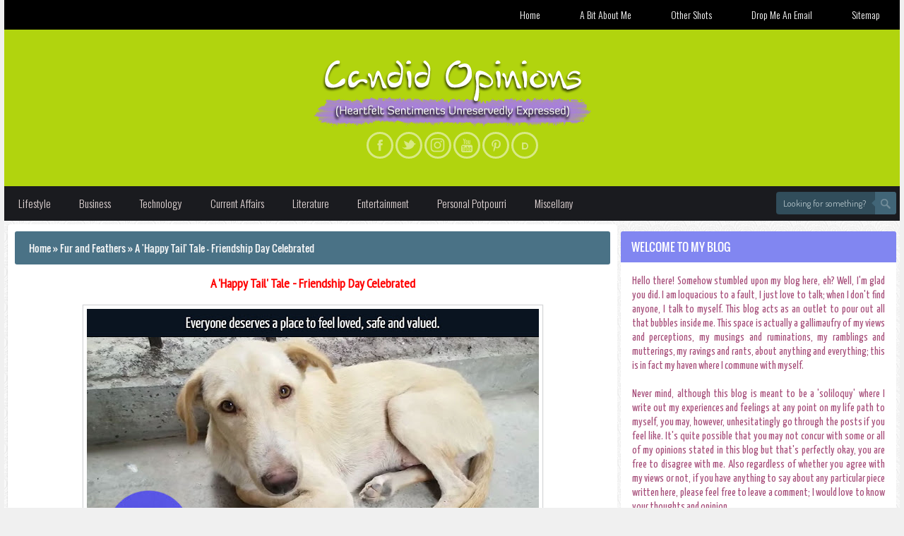

--- FILE ---
content_type: text/html; charset=UTF-8
request_url: https://www.candidopinions.in/2016/08/a-happy-tail-tale-friendship-day-celebrated.html
body_size: 44256
content:
<!DOCTYPE html>
<html prefix='og: http://ogp.me/ns# fb: http://www.facebook.com/2008/fbml' xmlns='http://www.w3.org/1999/xhtml' xmlns:b='http://www.google.com/2005/gml/b' xmlns:data='http://www.google.com/2005/gml/data' xmlns:expr='http://www.google.com/2005/gml/expr'>
<head>
<link href='https://www.blogger.com/static/v1/widgets/2944754296-widget_css_bundle.css' rel='stylesheet' type='text/css'/>
<meta charset='utf-8'/>
<link href='https://www.candidopinions.in/2016/08/a-happy-tail-tale-friendship-day-celebrated.html' rel='canonical'/>
<link href='https://www.candidopinions.in/Imageused/favicon-candid.ico' rel='icon' type='image/x-generic'/>
<link href='/feeds/posts/default' rel='alternate' title='Candid Opinions - Atom' type='application/atom+xml'/>
<link href='http://www.blogger.com/openid-server.g' rel='openid.server'/>
<link href='https://www.candidopinions.in/' rel='openid.delegate'/>
<link href='https://www.blogger.com/profile/08717290688744964971' rel='author'/>
<!-- Begin Open Graph metadata -->
<meta content='en_US' property='og:locale'/>
<meta content='https://www.candidopinions.in/2016/08/a-happy-tail-tale-friendship-day-celebrated.html' property='og:url'/>
<meta content='A &#39;Happy Tail&#39; Tale - Friendship Day Celebrated' property='og:title'/>
<meta content='article' property='og:type'/>
<meta content='Candid Opinions' property='og:site_name'/>
<meta content='https://blogger.googleusercontent.com/img/b/R29vZ2xl/AVvXsEinvwVhG6yzq1XxV_NgojlTO9qUe2V6vHEFltUfWIDXYbgY4QYkvah6HmyqdZTjKUGeqEoZ7xibjP3auamzKkUPrT2kTR-UqVvqXMBXr6PyoEU5LWW_xbfSJxxPT_dBlYYsj2tSsrGdkOev/s72-c/Rocky3-2.jpg' property='og:image'/>
<meta content='https://blogger.googleusercontent.com/img/b/R29vZ2xl/AVvXsEinvwVhG6yzq1XxV_NgojlTO9qUe2V6vHEFltUfWIDXYbgY4QYkvah6HmyqdZTjKUGeqEoZ7xibjP3auamzKkUPrT2kTR-UqVvqXMBXr6PyoEU5LWW_xbfSJxxPT_dBlYYsj2tSsrGdkOev/s72-c/Rocky3-2.jpg' name='twitter:image'/>
<meta content='A whopping number of shelterless animals sleep on empty stomach each day, It&#39;s a persistent struggle for them to find enough food to eat every day, Though we mayn&#39;t expect ourselves to be able to bring home every deprived being that comes in sight or to arrange food for him all the time but it doesn&#39;t take much to forge friendship with at least one homeless animal, to provide him with just enough food regularly to ensure that he doesn&#39;t go to sleep hungry, While wandering on the streets searching for food, these deprived creatures like cows, dogs or cats are often found trying to dodge attacks by hardhearted passers-by who chase them away with sticks and stones, Other than food and shelter, these speechless animals probably seek only a few moments of affection every day, Everyone deserves to have a place to feel loved, safe and valued... everyone seeks a friend&#39;s arms to wrap him in, Look around, open your hearts and hold out a hand to the four-legged or the winged creatures, They will surely give back as much love, in their own characteristic way, has since then grown into a special friendship, that has been sprinkled with lots of wonderful moments, had to prepare something special for him -- something that was princely and something which he would relish eating, greeted me with enthusiasm, squealing and wagging his tail in joy, beaming from ear to ear, wasn&#39;t born on the street, shelterless and instead was born into a reasonably well-to-do family, wouldn&#39;t have been wandering here and there each day, searching for food,' property='og:description'/>
<meta content='474606702731597' property='fb:app_id'/>
<meta content='100010974492579' property='fb:admins'/>
<meta content='C26B9C3F19942B70B58856E5772250FC' name='msvalidate.01'/>
<meta content='dmf7vf3z14ii7xvlv' name='dailymotion-domain-verification'/>
<meta content='7333ae1ba9374114' name='yandex-verification'/>
<meta content='MDYtH-ru-x5PQ_8hhOqvS_qqc-o' name='alexaVerifyID'/>
<meta content='99719c393e9d4c5ba3f32343bf2b7035' name='p:domain_verify'/>
<meta content='i2ndiiwod0wdsi-w011900ww0w61' name='adfluence-site-verification'/>
<meta content='bzyumG9V5omDnRnKVuiIVbW-A88IdGWGfk-siGXodb4' name='google-site-verification'/>
<!-- End Open Graph metadata -->
<meta content='width=device-width,initial-scale=1.0,minimum-scale=1.0,maximum-scale=1.0' name='viewport'/>
<meta content='blogger' name='generator'/>
<link href='https://www.candidopinions.in/favicon.ico' rel='icon' type='image/x-icon'/>
<link href='https://www.candidopinions.in/feeds/posts/default' rel='alternate' title='Candid Opinions - Atom' type='application/atom+xml'/>
<link href='https://www.candidopinions.in/feeds/posts/default?alt=rss' rel='alternate' title='Candid Opinions - RSS' type='application/rss+xml'/>
<link href='http://www.blogger.com/feeds/1774543292903015254/posts/default' rel='alternate' title='Candid Opinions - Atom' type='application/atom+xml'/>
<link href='http://www.blogger.com/openid-server.g' rel='openid.server'/>
<link href='https://www.candidopinions.in/' rel='openid.delegate'/>
<link href='https://fonts.googleapis.com/css?family=Dosis' rel='stylesheet' type='text/css'/>
<link href='https://fonts.googleapis.com/css?family=Open+Sans+Condensed:300' rel='stylesheet' type='text/css'/>
<link href='https://fonts.googleapis.com/css?family=Yanone+Kaffeesatz' rel='stylesheet' type='text/css'/>
<link href='https://fonts.googleapis.com/css?family=Oswald:400,300' rel='stylesheet' type='text/css'/>
<link href='https://fonts.googleapis.com/css?family=PT+Sans+Narrow' rel='stylesheet' type='text/css'/>
<script async='async' data-ad-client='ca-pub-1777630929836442' src='https://pagead2.googlesyndication.com/pagead/js/adsbygoogle.js'></script>
<!-- SEO Meta Tag -->
<meta content='A whopping number of shelterless animals sleep on empty stomach each day, It&#39;s a persistent struggle for them to find enough food to eat every day, Though we mayn&#39;t expect ourselves to be able to bring home every deprived being that comes in sight or to arrange food for him all the time but it doesn&#39;t take much to forge friendship with at least one homeless animal, to provide him with just enough food regularly to ensure that he doesn&#39;t go to sleep hungry, While wandering on the streets searching for food, these deprived creatures like cows, dogs or cats are often found trying to dodge attacks by hardhearted passers-by who chase them away with sticks and stones, Other than food and shelter, these speechless animals probably seek only a few moments of affection every day, Everyone deserves to have a place to feel loved, safe and valued... everyone seeks a friend&#39;s arms to wrap him in, Look around, open your hearts and hold out a hand to the four-legged or the winged creatures, They will surely give back as much love, in their own characteristic way, has since then grown into a special friendship, that has been sprinkled with lots of wonderful moments, had to prepare something special for him -- something that was princely and something which he would relish eating, greeted me with enthusiasm, squealing and wagging his tail in joy, beaming from ear to ear, wasn&#39;t born on the street, shelterless and instead was born into a reasonably well-to-do family, wouldn&#39;t have been wandering here and there each day, searching for food,' name='description'/>
<meta content='A &#39;Happy Tail&#39; Tale - Friendship Day Celebrated' name='keywords'/>
<meta content='index,follow' name='robots'/>
<meta content='text/html;charset=UTF-8' http-equiv='Content-Type'/>
<meta content='blogger' name='generator'/>
<meta content='general' name='rating'/>
<!-- SEO Title Tag -->
<title>A 'Happy Tail' Tale - Friendship Day Celebrated | Candid Opinions</title>
<!-- <body><div></div> -->
<style type="text/css"><!-- /* 
<style id='page-skin-1' type='text/css'><!--
/*
DESIGN    : Candid Opinions
URL       : www.candidopinions.in
*/
#wrapper{overflow:hidden;width:100%;float:right;}
#iklan-kiri{width:180px;float:left;overflow:hidden;}
#iklan-kanan{width:31.5%;float:right;overflow:hidden;margin-top:0px;}
#artikel{overflow:hidden;}
#bagian-aside{float:left;width:68.5%;overflow:hidden;margin-top:5px;}
#iklan-atas{overflow:hidden;width:100%;clear:both;}
#iklan-atas-kiri{float:right;width:748px;overflow:hidden;}
#iklan-atas-kanan{float:left;width:352px;overflow:hidden;}
#bagian-widget{width:100%;overflow:hidden;}
#widget-kiri{float:left;width:50%;overflow:hidden;}
#widget-kanan{float:right;width:50%;overflow:hidden;}
#footer-wrapper{background:#0c2c43;color:#fff;width:100%;overflow:hidden;margin:0 auto;border-top:2px solid #e9e9e9;padding-bottom:25px;}
.footer-wid{float:left;}
#footer1, #footer2, #footer3{width:33.3%;}
#navbar-iframe{height:0;visibility:hidden;display:none;}
html,body,div,span,applet,object,iframe,h1,h2,h3,h4,h5,h6,p,blockquote,pre,a,abbr,acronym,address,big,cite,code,del,dfn,em,font,img,ins,kbd,q,s,samp,small,strike,strong,sub,sup,tt,var,b,u,i,center,dl,dt,dd,ol,ul,li,fieldset,form,label,legend,table,caption,tbody,tfoot,thead,tr,th,td{margin:0;padding:0;border:0;outline:0;vertical-align:baseline;background:transparent;}
a:link{color:#459bb6;text-decoration:none;margin-left:0px;margin-right:0px;transition:all 0.8s ease-in-out;}
a:link:hover{color:#d35251;}
a:visited{color:#8f8f8f;text-decoration:none;margin-left:0px;margin-right:0px;transition:all 0.8s ease-in-out;}
a:visited:hover{color:#666;}
a img{border-width:0;}
img{max-width:100%;vertical-align:middle;border:0;}
body{background:#f0f0f0;margin:0;padding:0;font-family: 'PT Sans Narrow', sans-serif;color:#666;overflow:auto}
#Attribution1 {height:0;visibility:hidden;display:none}
.quickedit{display:none;}
.clear{clear:both;}
.status-msg-body, .status-msg-border{display:none;}
.footer-wid h2 {font-size:16px;font-family:'Anaheim';margin-bottom:10px;color:#8f8f8f;font-weight:400;padding:10px 15px 10px 15px;background-position:0 50%;background-repeat:repeat-x;border-bottom:1px solid #f0f0f0;}
.footer-wid a:link, .footer-wid a:visited{color:#999;text-decoration:none}
.footer-wid a:hover{color:#90c9db}
.footer-wid .widget{margin:5px;}
.footer-wid .widget-content{padding:0 5px;overflow:hidden;}
.sidebar .widget-content{padding:5px 7.5px;background:#ffffff;border-radius:0 0 3px 3px;box-shadow: 0 1px 1px rgba(0,0,0,0.06);}
.iklan-atas .widget{padding:5px;color:#fff;text-align:center;}
.sidebar .widget {margin-bottom:5px;padding:15px 5px 10px 5px;}
#sidebar-kiri{text-align:center;}
#sidebar-kiri {margin-left:0px;}
#sidebar-kanan{margin-right:0px;}
.footer-wid{color:#122948;}
.sidebar h2{background:#8186f1;color:#fff;font-family:'Oswald',Calibri,sans-serif;font-size:16px;font-weight:400;position:relative;padding:10px 15px 10px 15px;text-transform:uppercase;border-radius:3px 3px 0 0;}
.sidebar li{margin:3px 0;padding:2px 0;list-style:none;}
.sidebar a:link, .sidebar a:visited{color:#8f8f8f;text-decoration:none}
.sidebar li a:hover{color:#459bb6}
#widget-kiri .widget, #widget-kanan .widget {margin:5px;}
h1.title {text-transform:none;}
h1.title a{color:#fff;}
.post-more-link {text-align:right;margin-top:5px;}
.post-more-link a {background:#1abc9c;color:#fff;overflow:hidden;display:inline;padding:5px;}
.post {overflow:hidden;}
.post-outer {overflow:hidden;}
.post h1 {font-size:200%;}
.post h2 {font-size:180%;clear:both;}
.post h3 {font-size:160%;}
.post h4 {font-size:140%;}
.post h5 {font-size:120%;}
.post h6{font-size:100%;}
.post ul, .post ol, .post dl {margin-left:2em;}
.post blockquote {margin-left:1em;margin-right:1em;padding:1em 1em;font-style:italic;
background-color:#f2f2f2;border-left:4px solid #ddd;font-size:14px;color:#666;}
#blog-pager {text-align:center;margin:10px 0;clear:both;overflow:hidden;padding:0 5px;}
/* Disables the selection */
.disableselect {
-webkit-touch-callout: none; /* iOS Safari */
-webkit-user-select: none;   /* Chrome/Safari/Opera */
-khtml-user-select: none;    /* Konqueror */
-moz-user-select: none;      /* Firefox */
-ms-user-select: none;       /* Internet Explorer/Edge*/
user-select: none;          /* Non-prefixed version, currently
not supported by any browser */
}
/* Disables the drag event
(mostly used for images) */
.disabledrag{
-webkit-user-drag: none;
-khtml-user-drag: none;
-moz-user-drag: none;
-o-user-drag: none;
user-drag: none;
}
.textboxed {
border: 3px solid green ;
}
#about {
width:80%;
padding-bottom: 20%;
margin: 15px auto 24px auto;
padding: 25px;
position: relative;
background: #fff url(https://blogger.googleusercontent.com/img/b/R29vZ2xl/AVvXsEib1MHzRjbcL3tWZ73G5yRn50yijfxzeB3MLu3vhy0qG2bZN_z-KS9g43ur1FpWoQxtdzWcfxkDTfdOyrJYanjmbzYSo-vTeOYFsSZS0kYDnEa40W_qZYGrC1ZLZYtg_mlKI0QgvWlThmpL/s320/grunge_wall.png);
-moz-box-shadow: 0px 0px 8px #444;
-webkit-box-shadow: 0px 0px 8px #444;
border: 1px solid #ccc;
border-radius: 3px;
font-family: 'Dosis', 'Open Sans Condensed', sans-serif;
color: #666;
}
#terms {
width:80%;
padding-bottom: 20%;
margin: 15px auto 24px auto;
padding: 25px;
position: relative;
background: #fff url(https://blogger.googleusercontent.com/img/b/R29vZ2xl/AVvXsEib1MHzRjbcL3tWZ73G5yRn50yijfxzeB3MLu3vhy0qG2bZN_z-KS9g43ur1FpWoQxtdzWcfxkDTfdOyrJYanjmbzYSo-vTeOYFsSZS0kYDnEa40W_qZYGrC1ZLZYtg_mlKI0QgvWlThmpL/s320/grunge_wall.png);
-moz-box-shadow: 0px 0px 8px #444;
-webkit-box-shadow: 0px 0px 8px #444;
border: 1px solid #ccc;
border-radius: 3px;
font-family: 'Dosis', 'Yanone Kaffeesatz', 'PT Sans Narrow', 'Open Sans Condensed', sans-serif;
font-size:16px; line-height: 1.5;
color: #666;
}
#contact {
width:80%;
padding-bottom: 20%;
margin: 15px auto 24px auto;
padding: 25px;
position: relative;
background: #fff url(https://blogger.googleusercontent.com/img/b/R29vZ2xl/AVvXsEib1MHzRjbcL3tWZ73G5yRn50yijfxzeB3MLu3vhy0qG2bZN_z-KS9g43ur1FpWoQxtdzWcfxkDTfdOyrJYanjmbzYSo-vTeOYFsSZS0kYDnEa40W_qZYGrC1ZLZYtg_mlKI0QgvWlThmpL/s320/grunge_wall.png);
-moz-box-shadow: 0px 0px 8px #444;
-webkit-box-shadow: 0px 0px 8px #444;
border: 1px solid #ccc;
border-radius: 3px;
}
#contact::before,
#contact::after {
content: "";
position: absolute;
bottom: -3px;
left: 2px;
right: 2px;
top: 0;
z-index: -1;
background: #fff;
border: 1px solid #ccc;
}
#contact::after {
left: 4px;
right: 4px;
bottom: -5px;
z-index: -2;
box-shadow: 0 8px 8px -5px rgba(0,0,0,.3);
}
#contact h1 {
position: relative;
font: bold 1.1em/3.5em 'Open Sans Condensed', sans-serif, Arial, Helvetica;
color: #666;
text-align: center;
margin: 0 0 20px;
}
#contact h1::before,
#contact h1::after{
content:'';
position: absolute;
border: 1px solid rgba(0,0,0,.15);
top: 10px;
bottom: 10px;
left: 0;
right: 0;
}
#contact h1::after{
top: 0;
bottom: 0;
left: 10px;
right: 10px;
}
::-webkit-input-placeholder {
color: #bbb;
}
:-moz-placeholder {
color: #bbb;
}
.placeholder{
color: #bbb; /* polyfill */
}
#contact input, textarea {
margin: 5px 0;
padding: 10px;
width: 100%;
*width: 518px; /* IE7 and below */
font: normal 1em 'Dosis', 'Open Sans Condensed', sans-serif, Arial, Helvetica;
box-sizing: border-box;
border: 1px solid #ccc;
border-radius: 3px;
}
#contact textarea {
height:180px;
}
#contact input:focus{
outline: 0;
border-color: #aaa;
box-shadow: 0 2px 1px rgba(0, 0, 0, .3) inset;
}
#contact textarea:focus{
outline: 0;
border-color: #aaa;
box-shadow: 0 2px 1px rgba(0, 0, 0, .3) inset;
}
#contact button{
margin: 10px 0 0 0;
padding: 15px 8px;
width: 100%;
cursor: pointer;
border: 1px solid #2493FF;
overflow: visible;
display: inline-block;
color: #fff;
font: bold 1.4em 'Open Sans Condensed', 'trebuchet MS',Arial, Helvetica;
text-shadow: 0 -1px 0 rgba(0,0,0,.4);
background-color: #2493ff;
background-image: linear-gradient(top, rgba(255,255,255,.5), rgba(255,255,255,0));
transition: background-color .2s ease-out;
border-radius: 3px;
box-shadow: 0 2px 1px rgba(0, 0, 0, .3),
0 1px 0 rgba(255, 255, 255, .5) inset;
}
#contact button:hover{
background-color: #7cbfff;
border-color: #7cbfff;
}
#contact button:active{
position: relative;
top: 3px;
text-shadow: none;
box-shadow: 0 1px 0 rgba(255, 255, 255, .3) inset;
}
#thanks {
width:80%;
padding-bottom: 20%;
margin: 15px auto 24px auto;
padding: 25px;
position: relative;
background: #fff url(https://blogger.googleusercontent.com/img/b/R29vZ2xl/AVvXsEib1MHzRjbcL3tWZ73G5yRn50yijfxzeB3MLu3vhy0qG2bZN_z-KS9g43ur1FpWoQxtdzWcfxkDTfdOyrJYanjmbzYSo-vTeOYFsSZS0kYDnEa40W_qZYGrC1ZLZYtg_mlKI0QgvWlThmpL/s320/grunge_wall.png);
-moz-box-shadow: 0px 0px 8px #444;
-webkit-box-shadow: 0px 0px 8px #444;
border: 1px solid #ccc;
border-radius: 3px;
font: 'Dosis', 'Open Sans Condensed', sans-serif, Arial, Helvetica;
color: #666;
}
#error {
width:80%;
padding-bottom: 20%;
margin: 15px auto 24px auto;
padding: 25px;
position: relative;
background: #fff url(https://blogger.googleusercontent.com/img/b/R29vZ2xl/AVvXsEib1MHzRjbcL3tWZ73G5yRn50yijfxzeB3MLu3vhy0qG2bZN_z-KS9g43ur1FpWoQxtdzWcfxkDTfdOyrJYanjmbzYSo-vTeOYFsSZS0kYDnEa40W_qZYGrC1ZLZYtg_mlKI0QgvWlThmpL/s320/grunge_wall.png);
-moz-box-shadow: 0px 0px 8px #444;
-webkit-box-shadow: 0px 0px 8px #444;
border: 1px solid #ccc;
border-radius: 3px;
font: 'Dosis', 'Open Sans Condensed', sans-serif, Arial, Helvetica;
color: #666;
}
/* unvisited link */
a:link {
color: #FF0000;
}
/* visited link */
a:visited {
color: #d8a2bb;
}
/* mouse over link */
a:hover {
color: #fc42fc;
}
/* selected link */
a:active {
color: #5412e9;
}

--></style>
<style type='text/css'>
#wrapper{width:100%;max-width:99%;float:none;margin:0 auto;background: #f0e077 url("https://blogger.googleusercontent.com/img/b/R29vZ2xl/AVvXsEg9sp6J95wUfAKTmE5nWRPJEZOkysfkaCSaw_gl2mETtjTZ7nAFUrHY-lyW2-eO4Me4sYv8Aq6ZBQ3gnnmChf-bewNNWBK43B4jZ1ioRUASaIAlnSG-duKjpnN86wWj9vAMJTCuvxUTf0qk/s1600/White+Flower+Wall+Paper+Ver+2.jpg");}#menu{right:0px;}


#main {margin-left:5px; margin-bottom:5px;padding:10px;background:#ffffff;box-shadow:0 0 2px rgba(0,0,0,0.2);border-radius:3px;}
#artikel{padding:0;}


#breakingnews{display:none;}
.comment_name{background:transparent !important;}
.comment_body p{background:transparent !important;}
.comment_reply {background:#e74c3c;}
.comment_body {background:#16a085;}
.comment_name {background:#2c3e50;}
.comment_name a{color:#8f8f8f;}
.comment_body p {background:#7ac9c4;}
.comment_avatar_wrap {background:#16a085;}
.post-info {overflow:hidden;margin-top:20px;padding:10px 0;}
h1.post-title a {font-size:18px;text-align:center;display:block;margin-bottom:20px;}
.vcard2{float:left;}.post-footer{float:right;}
.post img{height:auto;max-width:100%;padding:5px;box-shadow: 0 0 1px 1px #d3d4d6;border:0;transition:all 0.5s ease-in-out;}
.post img:hover{box-shadow: 0 0 1px 1px #a7abb2;}
#blog-pager {text-align:center;margin:10px 0;clear:both;overflow:hidden;padding:0 5px;}
#blog-pager-newer-link {float:left;}
#blog-pager-older-link {float:right;}
#blog-pager a {border-radius:3px;color:#f3f6fa!important;background:#6a9ede;padding:1px 5px;font-size:16px;display:inline;display:block;transition:background 0.8s ease;}
#blog-pager a:hover {color:#f6f6f6!important;background:#0d1c21;}
.home-link {width:50px;margin:0 auto;}
.breadcrumbs{font-family:'Oswald',sans-serif;background:#4a7286;padding:13px 15px 13px  20px;margin-bottom:15px;font-size:14px;color:#f9f9f9;position:relative;display:block;border-radius:3px;}
.breadcrumbs a{color:#f9f9f9;text-decoration:none}
.breadcrumbs a:hover{color:#fff;text-decoration:none;}



#subscribe-box {background-color:#f3eaec; padding:8px 0 8px 0; font-family: 'Yanone Kaffeesatz', sans-serif;}
#subscribe-box p {font-size:22px;color:#fff;line-height:20px;padding:10px 20px 0 20px;margin:0;}
#subscribe-box .emailfield {padding:0px 20px 10px;}
#subscribe-box .emailfield input {font-family: 'Yanone Kaffeesatz', sans-serif;background:#ecbbbb;color:#222020;padding:10px;margin-top:10px;font-size:17px;width:91%;border:0;transition:all 0.4s ease-in-out;}
#subscribe-box .emailfield input:focus {background:#fbfafd;font-family: 'Yanone Kaffeesatz', sans-serif;outline:none;color:#888;}
#subscribe-box .emailfield .submitbutton {background:#e0b95b;color:#222020;text-transform:uppercase;font-weight:400;font-size:20px;font-family: 'Yanone Kaffeesatz', sans-serif;border:none;outline:none;width:100%;cursor:pointer;border-radius:3px;transition:all 0.4s ease-in-out;}
#subscribe-box .emailfield .submitbutton:active {outline:none;border:none;background:#fff;color:#e25734;}
#subscribe-box .emailfield .submitbutton:hover{background:#d376c0;color:#222020;} 



</style>
<style type='text/css'>
@font-face {font-family:'Anaheim';font-style:normal;font-weight:400;
src:local('Anaheim'), local('Anaheim-Regular'), url(https://themes.googleusercontent.com/static/fonts/anaheim/v2/9grF9iDBrnUvUAGLpfiBHQ.woff) format('woff');}
@font-face {font-family:'Nova Square';font-style:normal;font-weight:400;
src:local('Nova Square'), local('NovaSquare'), url(https://themes.googleusercontent.com/static/fonts/novasquare/v6/YsNHj2Yx5KzHzIjNe-czdIbN6UDyHWBl620a-IRfuBk.woff) format('woff');}
@font-face {font-family:'Oswald';font-style:normal;font-weight:400;
src: local('Oswald Regular'), local('Oswald-Regular'), url(https://themes.googleusercontent.com/static/fonts/oswald/v8/-g5pDUSRgvxvOl5u-a_WHw.woff) format('woff');}
/* Header */
#header-wrapper {width:100%;background:#b1d40e;padding:75px 0 45px 0;}
#header {text-align:center;color:#fff;margin:0;}
#header h1, #header p {font-family:'Nova Square';font-size:300%;font-weight:400;color:#fff;}
#header a {color:#fff;text-decoration:none;transition:all 0.3s ease-in-out;}
#header a:hover {color:#f0f0f0;}
#header .description {margin:0 auto;padding:10px;letter-spacing:.2em;line-height:1.4em;font:normal normal 100% 'Anaheim', Trebuchet, Arial, Verdana, Sans-serif;color:#fff;}
#header img {margin-left:auto;margin-right:auto;}

/* Horizontal Menu */
#menutop ul,#menutop li,#menutop span,#menutop a {margin:0;padding:0;
position:relative;}
#menutop {height:49px;background:#1a1b1f;width:auto;position: relative;}
#menutop:after,#menutop ul:after {content:'';display:block;clear:both;}
#menutop a {background:#1a1b1f;color:#e0d4d4;display:inline-block;font-family:'Oswald';font-size:15px;font-weight:300;line-height:49px;padding:0 20px;text-decoration:none;transition:all 0.3s ease;}
#menutop ul {list-style:none;}
#menutop > ul,#menutop > ul > li {float:left;}
#menutop > ul > li > a {color:#e0d4d4;font-size:15px;}
#menutop > ul > li.active > a {background:1a1b1f;color:#e0d4d4;}
#menutop > ul > li:hover > a {background:#2f82c3;color:#fff;}
#menutop .menu-sub {z-index:1;}
#menutop .menu-sub:hover > ul {display:block;}
#menutop .menu-sub ul {display:none;position:absolute;width:170px;top:100%;left:0;box-shadow:0 1px 3px 0 rgba(0,0,0,0.3);border-radius:2px;}
#menutop .menu-sub ul li {margin-bottom:0px;}
#menutop .menu-sub ul li a {background:#236ea8;font-size:15px;display:block;line-height:120%;padding:10px;color:#f6f6f6;transition:all 0.3s ease;}
#menutop .menu-sub ul li:hover a {background:#459bb6;color:#fff;}
#menutop .menu-sub .menu-sub:hover > ul {display:block;}
#menutop .menu-sub .menu-sub ul {display:none;position:absolute;left:100%;top:0;}
#menutop .menu-sub .menu-sub ul li a {background:#459bb6;color:#fff;transition:all 0.8s ease-in-out;}
#menutop .menu-sub .menu-sub ul li a:hover {background:#3d8ba4;color:#fff;}


/* CSS Loading Page */
#page-loader {position:fixed!important;position:absolute;top:0;right:0;bottom:0;
left:0;z-index:9999;background:#fff url("https://blogger.googleusercontent.com/img/b/R29vZ2xl/AVvXsEhQ70aeqWu0tAw3qk0429CzRIh_ciAlaUjUSh6wkuitzkxMvzYjpy9YIfcvCBOXwIVsOxEKFDOFQ3Ic6W6WtXssLlp1m3sj6SldHOLFT2lajh5BNJsaarLJQw3sKDU6QXm4t9x7uCW3N1wq/s1600/loading.gif") no-repeat 50% 50%;color:#f6f6f6;padding:1em 1.2em;display:none;}

/* CSS Default */
#rapih {overflow:hidden;width:100%;float:right;}
#iklan-atas-kanan img {max-height:125px;height:125px;}
#blog-pager {text-align:center;}
.info-artikel {position:absolute;bottom:5px;left:5px;margin:0 auto;width:300px;z-index:999;transition:all 0.6s ease;animation:BounceRate 3s;}
.post-info-icon{font-family:'Oswald',Verdana,Sans-serif;text-transform:uppercase;background-color:rgba(242,242,242,0.9);color:#8f8f8f;font-size:10px;display:block;float:left;padding:5px 8px;border-radius:3px;margin:3px;box-shadow:0 0 3px rgba(0,0,0,0.4);transition:all 0.6s ease;animation:BounceRate 3s;}
.post-info-icon:hover{background:rgba(39,127,191,1);color:#fff;}
.post-info-icon a{color:#8f8f8f;}
.post-info-icon a:hover{color:#fff;}
.home-link, #blog-pager-newer-link, #blog-pager-older-link {
color:#44433d !important;display:block;}
.separator a{margin-left:0px !important;margin-right:0 !important;}
.permalink{line-height:1.7em;font-size:13px;margin:6px 0 0;padding:0 5px;
background:#eec689;color:#fff;overflow:hidden;}
#inikotak {font-family:'Oswald',sans-serif;background:#cbbd76;padding:10px 15px 10px 15px;margin-bottom:19px;font-size:16px;color:#fff;position:relative;display:block;text-transform:uppercase;border-radius:3px;}
#artikel-terkait a {color:#8f8f8f;}
#artikel-terkait a:hover,a:active {color:#459bb6;text-decoration:none;}
#artikel-terkait ul {width:100%;margin-bottom:10px;padding:0px;list-style:none;}
#artikel-terkait ul li {background:#f0f0f0;float:left;height:185px;
margin:0 2px 2px 0;width:180px;font:12px Oswald;text-align:center;padding-top:10px;padding:0;border-bottom:1px solid #e9e9e9;transition:all 400ms ease-in-out;}
#artikel-terkait ul li:hover {background:#54fc93;border-bottom:1px solid #e2614c;transition:all 400ms ease-in-out;}
#artikel-terkait img {max-width:100%;width:180px;height:140px;opacity:0.8;padding:0;background:none;box-shadow:none;transition:all 400ms ease-in-out;}
#artikel-terkait img:hover {opacity:1;}
#artikel-terkait ul li:nth-child(3n+3) {margin-right:10px;}
.hrecipe{line-height:1.7em;font-size:13px;margin:6px 0 0;padding:12px;
background:#f8f8f8;border:none;color:#303641;overflow:hidden;}
.PopularPosts .item-thumbnail{float:left;padding:0;margin:0;}
.PopularPosts .item-title {font-weight:400;font-size:15px;}
.PopularPosts .item-snippet {font-size:13.5px;color:#459bb6;overflow:hidden;text-align:justify;}
#copyright{width:100%;margin:0 auto;color:#f6f6f6;background:#000000;padding:15px;padding-left:0;padding-right:0;position:relative;}
#copy{font-family:'Oswald',sans-serif;font-size:14px;font-weight:400;text-transform:uppercase;color:#f6f6f6;text-align:center;transition:all 0.8s ease-out 0s;}
#copyright a{color:#f6f6f6;transition:all 0.8s ease-out 0s;}
#copy:hover{color:#fff;}
#copyright a:hover{color:#fff;}
#ngerror {color:#fff;text-align:center;margin-bottom:50px;font-weight:normal;
font-family:'Oswald',sans-serif;position:fixed;width:100%;height:100%;line-height:1.5em;z-index:9999;background:rgba(0,0,0,0.59);}
#error-text {top:30%;position:relative;}
#error-gambar {
background-image:url(//ssl.gstatic.com/docs/common/v-sprite5.svg)!important;
background-repeat:no-repeat;background-size:100%;height:240px;margin:0 auto;
width:200px;top:30%;position:relative;}

/* CSS Breaking News */
#breakingnews {background:#8186f1;box-shadow: 0 0 1px rgba(0,0,0,0.08);width:98%;margin:10px;height:29px;line-height:25px;overflow:hidden;margin-top:15px;}
#recentpostbreaking li a {font-family:"Oswald";font-weight:300;color:#ebf0f3;margin-top:10px;transition:all 0.5s ease-in-out;}
#recentpostbreaking li a:hover {color:#fff;}
#breakingnews .tulisbreaking {background:none repeat scroll 0 0 #515151;
color:#fff;display:block;float:left;margin-left:0;font-family:'Oswald';font-weight:400;text-transform:uppercase;padding:2px 7px;position:absolute;}
#recentpostbreaking {float:left;margin-left:130px;padding-top:3px}
#recentpostbreaking ul,#recentpostbreaking li{list-style:none;margin:0;padding:0}
.date-time {color:#f8fafb;display:block;float:right;font-size:12px;padding:2px 7px;margin-right:10px;font-family:'Anaheim';font-weight:400;text-transform:uppercase;padding:2px 7px;}

#social_networks{bottom:20px;display:block;float:none;text-align:center;margin:0 auto;}
#social_networks ul {display:block;text-align:center;height:32px;margin:0 auto;}
#social_networks li{display:inline-block;float:none;width:32px;height:32px;
opacity:0.5;background-position:left top;border:3px solid #ffffff;border-radius:50%;transition:All 0.4s ease;}
#social_networks li:hover{opacity:1;background-position:left -32px;border:3px solid #e291fd;box-shadow:0 1px 3px rgba(0,0,0,0.5);}


#social_networks li a{display:inline-block;width:32px;height:32px;}
#social_networks li a span{display:none;}
#social_networks li.facebook{background-image:url(https://blogger.googleusercontent.com/img/b/R29vZ2xl/AVvXsEhw36VWOQ7Ltnss26tYQ1pVRcjsOgMEmDhCrWAnPEB0H7MGgw8cjr7mZDbJg0c-yBLUnVQP4Y80to1qdVprNRy-NOBeq1wRO7RWfXH3SgupaGDOVN8bl1K9ZUJZWPWv26InM2TaEJs_gj8k/s1600/social_network_facebook.png);}
#social_networks li.twitter{background-image:url(https://blogger.googleusercontent.com/img/b/R29vZ2xl/AVvXsEjDDJ_AToZ8FyYkZYssnzSNcgKtR9FXMOFcCZAznP_MUE-KqeGXjRMpiwVkpEZHsUAPjumnF23IgEUoATSmSXj6Fjjn4u431JhJN_OPbiDVhoSiGDUFWtgvUrDJtFsyVFDlsRhjBr4FXORK/s1600/social_network_twitter.png);}
#social_networks li.instagram{background-image:url(https://blogger.googleusercontent.com/img/b/R29vZ2xl/AVvXsEhR360F4Ob3woOC7S-PgVTkZmT1uIdoFh0an9Q1J5WZWn2xJAqSLpLjhzO3lQP6J2jLc3cuJuzJ4B3AJJxQDSbSW8Q_zUfVvRnEDy7aon0KZC2Uh9UBXj-z_0jesYUc6FgQ81kWDCm7EwDX/s1600/social_network_instagram.png);}

#social_networks li.youtube{background-image:url(https://blogger.googleusercontent.com/img/b/R29vZ2xl/AVvXsEgKaa5CTQhyphenhyphenkMfslWJIeQUSyxTrb04Uq9BLwd7PJ0dL86_QDdm87339e4ImqCAhVaBsCysqnB-Vl37oL1Lj13XNgKdIPhpDq_AjSv74vlG5cakMPLbzPHjwkwQ_ne0PUiEOXjNzKiyo7-ox/s1600/social_network_youtube.png);}

#social_networks li.pininterest{background-image:url(https://blogger.googleusercontent.com/img/b/R29vZ2xl/AVvXsEhSACKFvmvOrWIoPMAEduET9LjFdM7kV4rU3zQzuz-N_P1HDz1u_td_wBj5FuAEiNcjOd_UhNqYpXjzNkEFaouqXjDLkM-kjT-hlwDyHqF_Znl8mt-dYgFe9e3lJXCX7DTA0GveHGjG7IYp/s1600/social_network_pininterest.png);}
#social_networks li.disqus{background-image:url(https://blogger.googleusercontent.com/img/b/R29vZ2xl/AVvXsEiPPesKMjUbp3m78WC6Zk4vW_bViQIxq4_YBQ-nlY1ZfbhBaNLpYqFyzDWqU3xLvwDWp4Si5yvzuYGGrL6vewsnjOWA9OZ-xMOinrIeCAz463QtaPl3hVxgBP_p2PR_g9Zf330qmwhS-7iv/s1600/social_network_disqus2.png);}


/* CSS Comment */
#comments {font-family:"Dosis";margin:20px 0;border-radius:3px 3px 0 0;border:1px solid #e6e6e6;}
#comments h5 {margin:0;padding:10px 15px 10px 15px;font-family:"Dosis",Arial,Sans-Serif;background:#525252;font-size:16px;color:#fff;display:block;text-transform:uppercase;overflow:hidden;border-radius:3px 3px 0 0;}
.comment_admin .comment_author_flag {display:inline;font-weight:normal;padding:2px 6px;margin-left:8px;color:#f6f6f6;border-radius:4px;text-transform:uppercase;letter-spacing:.1em}
.comment_inner{background:#f6f6f6;margin:0;padding:25px 15px;overflow:hidden;border-bottom:1px solid #e5e5e5;transition:all .3s;}
div.comment_inner.comment_admin {background:#f6f6f6;}
.comment_inner:hover,.comment_inner:hover > .comment_body,.comment_child .comment_inner:hover,div.comment_inner.comment_admin:hover {background:#57fa95;}
.comment_header{float:left;width:67px}
.cm_head{position:relative;margin:-10px -10px 0;padding:5px 10px 0px;}
.comment_avatar{border-radius:55px;margin:0;padding:5px;}
.comment_avatar img{border-radius:55px;width:55px;height:55px;padding:0;text-align:center;margin:0;background:url(https://blogger.googleusercontent.com/img/b/R29vZ2xl/AVvXsEh00vbrYSOHz70WbMkVSQ-b40OzICEf1P_Dcz1CTtEpmy3wNMEcujvQ2yob8n2Wq6y-O3vg6tnCT2VgraQlCItQD6n1OzGL3PeAYBIM43Ii7YbI5w99h-SzeEN0Y14ehIXswkYhBBcM19fm/s1600/nophoto.png) no-repeat #eee}
div.comment_avatar img[src="https://blogger.googleusercontent.com/img/b/R29vZ2xl/AVvXsEg2e2kvEWHkOeIR6NLyr5rKj3gsZ20Ckxt-EdD0uycvxEuizoH_1j2KgdnM1f7kdQaISNKbvOapc6kWb_4sYEMQlaNT-NioRUZkDjqiJYqAssuZG_OQ4DhvipCU7TsXuaJfHdUXmGQTjnDO/s1600/openid16-rounded.gif"]{content:url(https://blogger.googleusercontent.com/img/b/R29vZ2xl/AVvXsEh00vbrYSOHz70WbMkVSQ-b40OzICEf1P_Dcz1CTtEpmy3wNMEcujvQ2yob8n2Wq6y-O3vg6tnCT2VgraQlCItQD6n1OzGL3PeAYBIM43Ii7YbI5w99h-SzeEN0Y14ehIXswkYhBBcM19fm/s1600/nophoto.png)}
.comment_name,.comment_name a{padding:0;margin:0;font-weight:bold;color:#404040;}
.comment_service{margin-top:0}
.comment_date{margin:0 0 0 5px;color:#999;font-size:12px;font-weight:400}
.respond{float:right;margin:0;padding:0}
.comment_date:hover{color:#bbb;text-decoration:underline}
.comment_body{background:#f6f6f6;margin-left:72px;padding:10px;}
.comment_body p{line-height:normal;margin:0;color:#404040;word-wrap:break-word;padding:20px 0}
.comment_child .comment_inner{padding-left:78px}
.comment-delete{position:absolute;float:right;top:10px;right:10px;margin:0;padding:0;opacity:.5;transition:all .3s}
.comment_body:hover > .cm_head a.comment-delete{opacity:1}
.infonm{float:left}
.comment_reply{font-size:90%;display:inline-block;font-weight:300;margin:0;padding:4px 8px;color:#999!important;text-align:center;background-color:rgba(255,255,255,0.9);color:#8f8f8f;float:left;padding:5px 8px;border-radius:3px;margin:3px;box-shadow:0 0 3px rgba(0,0,0,0.2);transition:all 0.6s ease;animation:BounceRate 3s;}
.comment_reply:hover{text-decoration:none;background:rgba(39,127,191,1);color:#fff!important;}

.comment_hapus{font-weight:300;margin:0;padding:0;color:#fff!important;text-decoration:none;}
.comment_hapus:hover{text-decoration:none;color:#333!important}
.unneeded-paging-control{display:none}
.comment-form{max-width:100%!important}
#comment-editor{width:100%!important;background:#fff url('https://blogger.googleusercontent.com/img/b/R29vZ2xl/AVvXsEgMN3lp9CkcLtsHwFMLGGnSWVtZaQCrM13heKTz9G65loCj2mSpHuGoPrd7eBvo-err1jwQklt1BPd9MBkHXr_7RYQl0ELIYTRZOOSo-gRTgjCivlHmcsi5WfRwnThuNyF7f4A7TghhgDI4/s1600/ajax-loading-gif-4.gif') no-repeat 50% 40%;margin-bottom:0;margin-top:5px}
.comment_form a{text-decoration:none;}
.comment-form p{background:#fff none repeat scroll 0% 0%;padding:0;margin:0;color:#404040;position:relative}
.comment_reply_form{padding:0 0 0 70px}
.comment_reply_form .comment-form{width:100%}
iframe{border:none;overflow:hidden}
.deleted-comment{background:#e74c3c;color:#fff;padding:10px;margin:10px 20px;display:block}
iframe{border:none;overflow:hidden}
p.spammer-detected{background:#9eb2c0;position:relative;display:table;margin:10px 0;padding:10px 15px;color:#fff;font-size:95%;border-radius:2px}
.comment_emo_list{display:none;position:relative;text-align:center;margin:20px auto}
.comment_emo_list .item{float:left;text-align:center;height:40px;width:41px;margin:0 auto}
.comment_emo_list span{display:block;font-weight:400;font-size:11px;letter-spacing:1px;color:#666}
.comment_body p img.comment_emo{margin-left:5px}

/* CSS Konversi Kode dan Smiley */
a.konversi-button{color:#fff;font-size:15px;font-family:"Dosis";cursor:pointer;font-weight:400;margin-bottom:15px;text-decoration:none;text-transform:none;text-shadow:none;display:inline-block;background-color:#459bb6;padding:10px 15px;text-align:center;border-radius:2px;transition:all 0.5s ease-in-out;}
a.konversi-button:hover{color:#fff;background-color:#00495b;text-decoration:none;}
a.emo-button{color:#fff;font-size:15px;font-family:"Dosis";cursor:pointer;font-weight:400;margin-bottom:15px;text-decoration:none;text-transform:none;text-shadow:none;display:inline-block;background-color:#00495b;padding:10px 15px;text-align:center;border-radius:2px;transition:all 0.5s ease-in-out;}
a.emo-button:hover{color:#fff;background-color:#459bb6;text-decoration:none;}
#konversi-box, #hide-konversi,#emo-box,#hide-emo {display:none}
#konversi-box {width:97%;color:#8f8f8f;background:#e6e6e6;line-height:1.6em;margin-bottom:20px;padding:10px;text-align:left;border-radius:4px;}
.checkbox{font:11px Arial,Verdana,Sans-Serif;line-height:1.6em;color:#fff;}
#codes{border:none;width:97%;height:200px;display:inline-block;background-color:#00495b;color:#fff!important;font-size:12px;font-family:'Courier New',Monospace;margin:0 auto;
padding:10px;transition:all 0.6s ease-in-out;border-radius:4px;}
#codes p{color:#fff!important;}
#codes:focus{border:none;background-color:#333;color:#fff;}
.button-group{float:right;text-align:left;margin:0 auto}
button,button[disabled]:active{font-size:14px;font-family:"Dosis";font-weight:normal;border:none;padding:5px 10px;text-decoration:none;background:#00495b;color:#fff;display:inline-block;cursor:pointer;transition:all 0.6s ease-in-out;}
button:hover{color:#fff;background:#00495b;}
button:active{color:#fff;background:#459bb6;}
button[disabled],button[disabled]:active{color:#fff;background:#459bb6;cursor:default}
#opt1,#opt2,#opt3,#opt4,#opt5{display:inline-block;vertical-align:middle;border:none;outline:none;margin:0 10px 0 0}

/* CSS Slide Share Button */
#button-count-share{width:100%;overflow:hidden;background:transparent;margin:0 auto;padding:3px;margin-top:15px;margin-bottom:15px;}
#button-count-share span{float:left;position:relative;font-size:13px;color:#fff;margin:12px 5px 12px 5px}
.button-share{background:#f0f0f0;position:relative;display:block;float:left;height:40px;overflow:hidden;width:140px;margin:4px;border-radius:1px;}
.slide-share{z-index:2;display:block;height:100%;left:0;position:absolute;width:140px;margin:0}
.slide-share p{font-family:'Anaheim';font-weight:400;color:#fff;font-size:16px;left:0;position:absolute;text-align:center;top:10px;width:100%;margin:0}
.button-share .slide-share{transition:all 0.4s ease-in-out}
.facebook .fb_iframe_widget{display:block;position:absolute;right:15px;top:0;z-index:1}
.twitter iframe{right:10px;top:10px;z-index:1;display:block;position:absolute}
.facebook .slide-share{background:#4f79bc}
.twitter .slide-share{background:#63cef2}
.facebook:hover .slide-share,.twitter:hover .slide-share{left:140px;opacity:0.6;}

/* CSS Labels */
#Label1 .widget-content{background:none;border:none;}
#Label1 .widget{background:none;border:none;}
#Label1 h2{background:none;border-bottom:none;padding:10px;color:#444;}
#Label1 h2:before{display:none;}
#Label2 .widget-content{background:none;border:none;}
#Label2 .widget{background:none;border:none;}
.sidebar .label-size {position:relative;text-transform:none;text-decoration:none;font-size:13px;font-family:'Anaheim';color:#fff!important;}
.sidebar .label-size a {color:#fff!important;font-weight:400;padding:6px 8px;
margin:0 3px 3px 0;border:3px solid #fff;box-shadow:0 1px 3px rgba(0,0,0,0.2);float:left;display:block;transition: all 0.4s ease-in-out;}
.sidebar .label-size-1 a {background:#1abc9c;}
.sidebar .label-size-1 a:hover {background:#16a085;}
.sidebar .label-size-2 a {background:#3498db;}
.sidebar .label-size-2 a:hover {background:#2980b9;}
.sidebar .label-size-3 a {background:#2ecc71;}
.sidebar .label-size-3 a:hover {background:#27ae60}
.sidebar .label-size-4 a {background:#9b59b6;}
.sidebar .label-size-4 a:hover {background:#8e44ad}
.sidebar .label-size-5 a {background:#e74c3c;}
.sidebar .label-size-5 a:hover {background:#c0392b}
.sidebar .label-size:hover{background:none;}
.label-size-1,.label-size-2,.label-size-3,.label-size-4,.label-size-5 {
font-size:100%;}
.cloud-label-widget-content{text-align:left}
.label-size{display:block;float:left;margin:0 3px 3px 0;color:#fff;transition:all 0.4s ease-in-out;}
#footer-wrapper .label-size {color:#fff;transition:all 0.6s ease-in-out;}
#footer-wrapper .label-size a {color:#8f8f8f;background:#fff;padding:5px;box-shadow:0 1px 3px rgba(0,0,0,0.2);}
#footer-wrapper .label-size a:hover {color:#fff;background:#459bb6;}
#footer-wrapper .label-size span {color:#1c90ad;}
.label-size a,.label-size span{display:inline-block;color:#fff;padding:3px 6px;}
.label-size:hover, #footer-wrapper .label-size:hover{background:#459bb6;color:#fff;}
.label-count{white-space:nowrap;padding-right:6px;margin-left:-3px;}
.label-size{line-height:1.2}
.post-label{position:absolute;bottom:3px;left:3px;margin:0 auto;width:300px;z-index:99;}
.post-label a{font-family:'Anaheim',Verdana,Sans-serif;background-color:rgba(255,255,255,0.9);color:#999;font-size:12px;display:block;float:left;padding:4px 7px;border-radius:2px;margin:2px;box-shadow:0 0 2px rgba(0,0,0,0.1);}
.post-label a:hover{background:rgba(39,127,191,1);color:#fff;}

/* CSS Sidebar */
.kotak_iklan {text-align:center;margin:0 auto;transition:all 1s ease-out;animation:BounceRate 3s;}
.kotak_iklan .sidebar .widget-content{padding:0;background:#004050;box-shadow:0 1px 2px 0 rgba(0,0,0,0.1);border:0;}
.kotak_iklan .sidebar .widget {margin-bottom:0;padding:0;}
.kotak_iklan  img {margin-bottom:2px;margin-top:2px;border:3px solid #004050;text-align:center;transition:all 1s ease-out;animation:BounceRate 3s;}
.kotak_iklan  img:hover {border:3px solid #002933;transition:all .5s ease-out;}
.kotak_iklan2 {text-align:center;margin:0 auto;transition:all 1s ease-out;animation:BounceRate 3s;}
.kotak_iklan2 .sidebar .widget-content{padding:0;background:#004050;box-shadow:0 1px 2px 0 rgba(0,0,0,0.1);border:0;}
.kotak_iklan2 .sidebar .widget {margin-bottom:0;padding:0;}
.kotak_iklan2  img {text-align:center;transition:all 1s ease-out;animation:BounceRate 3s;}
.kotak_iklan2  img:hover {transition:all .5s ease-out;}

/* CSS Stats Info */
#Stats1 .widget-content{text-align:center;background:transparent;border-bottom:none;border:none;box-shadow:none;}
#Stats1 .widget{background:transparent;border-bottom:none;border:none;box-shadow:none;}
#Stats1 ul{margin:0px 0;border:0;} 
#Stats1 li{display:inline;width:48%;border:0;color:#8f8f8f;float:left;text-decoration:none;margin:2px;font-size:12px;list-style-type:none;padding:0;box-shadow: 0 1px 1px rgba(0,0,0,0.06);transition:all 0.4s ease-out;} 
#Stats1 li:hover{opacity:0.9;} 
#Stats1 h4{margin:0;font-size:18px;line-height:1.2em;color:#8f8f8f;padding:3px 5px 3px 5px;} 
#Stats1 span{font-size:12px;color:#8f8f8f;padding:3px 5px 3px 5px;} #totalposts{background:#fff;color:#277fbf;} 
#totalComments{background:#fff;color:#00495b;} 

/* Syntax Highlighter */
pre,i[rel="pre"] {display:block;font:normal normal 12px/normal"Courier New",Courier,Monospace;color:#839496;padding:.5em .5em .5em 1em;background-color:#333;border-left:4px solid #e8ebf0;position:relative;overflow:auto;
word-wrap:normal;white-space:pre-line;transition:all 0.4s ease-out;animation:BounceRate 3s;max-height:350px}
pre:hover {background-color:#292929;}
pre code {display:block;font:inherit;color:inherit;letter-spacing:0;white-space:pre-line;}
pre .comment,pre .template_comment,pre .diff .header,pre .doctype,pre .lisp .string,pre .javadoc {color:#586e75;font-style:italic;}
pre mark {background-color:#459bb6;color:#f6f6f6;padding:3px;border-radius:2px;}
pre .keyword,pre .css .rule .keyword,pre pre .winutils,pre .javascript .title,pre .method,pre .addition,pre .css .tag,pre .lisp .title {color:#859900;}
pre .number,pre .command,pre .string,pre .tag .value,pre .phpdoc,pre .tex .formula,pre .regexp,pre .hexcolor {color:#2aa198;}
pre .title,pre .localvars,pre .function .title,pre .chunk,pre .decorator,pre .builtin,pre .built_in,pre .lisp .title,pre .identifier,pre .title .keymethods,pre .id {color:#268bd2;}
pre .tag .title,pre .rules .property,pre .django .tag .keyword {font-weight:bold;}
pre .attribute,pre .variable,pre .instancevar,pre .lisp .body,pre .smalltalk .number,pre .constant,pre .class .title,pre .parent,pre .haskell .label {color:#b58900;}
pre .preprocessor,pre .pi,pre .shebang,pre .symbol,pre .diff .change,pre .special,pre .keymethods,pre .attr_selector,pre .important,pre .subst,pre .cdata {color:#cb4b16;}
pre .deletion {color:#dc322f;}
pre .tex .formula {background:#073642;}
.spammer-detected{color:#ddd;font-style:italic;font-size:90%}
.status-msg-wrap{display:none}

/* CSS Info */
.info, .tips, .warning {line-height:22px;min-height:38px;padding:10px 12px 12px 10px;margin:5px 0;}
.info {background:#f0f0f0;color:#666;box-shadow:inset 0 1px 5px 0 rgba(0,0,0,0.06);}
.tips {background:#f0f0f0;color:#666;box-shadow:inset 0 1px 5px 0 rgba(0,0,0,0.06);}
.warning {background:#f0f0f0;color:#666;box-shadow:inset 0 1px 5px 0 rgba(0,0,0,0.06);}

/* BUTTON */
.button{float:left;list-style:none;text-align:center;width:95%;margin:10px;
padding:2px;font-size:14px;clear:both;}
.button ul {margin:0;padding:0}
.button li{display:inline;margin:0;padding:0}
.demo {padding:7px 14px!important;background:#F3F3F3;color:#bbb;font-weight:400;font-size:14px;font-family:'Helvetica',sans-serif;text-align:center;text-shadow:0 1px 0 white;transition:0.4s all ease-in-out;letter-spacing:0;border-radius:2px;border:solid 1px gainsboro;}
.download {padding:7px 14px!important;background:#F3F3F3;color:#bbb;font-weight:400;font-size:14px;font-family:'Helvetica',sans-serif;text-align:center;text-shadow:0 1px 0 white;transition:0.4s all ease-in-out;letter-spacing:0;border-radius:2px;border:solid 1px gainsboro;}
.demo:hover {color:#8f8f8f;border:1px solid #999;box-shadow:0 1px 2px rgba(0,0,0,0.15);text-decoration:none;}
.download:hover {color:#8f8f8f;border:1px solid #999;box-shadow:0 1px 2px rgba(0,0,0,0.15);text-decoration:none;}

/* CSS Contact */
#ContactForm1{display:none;}
#ContactForm1_contact-form-name, #ContactForm1_contact-form-email{
width:300px;height:auto;margin:5px auto;padding:10px;background:#e9e9e9;border:none;color:#666;}
#ContactForm1_contact-form-name:focus, #ContactForm1_contact-form-email:focus, #ContactForm1_contact-form-email-message:focus{background:#f6f6f6;transition:all 0.4s;}
#ContactForm1_contact-form-email-message{width:450px;height:175px;margin:5px auto;padding:10px;background:#e9e9e9;border:none;color:#666;font-family:Anaheim,sans-serif;}
#ContactForm1_contact-form-submit {width:101px;height:35px;float:left;color:#fff;padding:0;margin:10px 0 3px 0;
cursor:pointer;background:#57ad68;border:none;transition:background 0.4s linear;}
#ContactForm1_contact-form-submit:hover {background:#468a53;}
#ContactForm1_contact-form-error-message, #ContactForm1_contact-form-success-message{
width:450px;margin-top:35px;}

/* CSS Sitemap */
#bp_toc {background:#f6f6f6;width:100%;color:#8f8f8f;margin-top:10px;margin:0 auto;padding:5px;}
.toc-header-col1 {padding:10px;padding-left:10px;background-color:#277fbf;width:250px;transition:all 0.8s ease-in-out;}
.toc-header-col2 {padding:10px;padding-left:10px;background-color:#e2614c;width:75px;transition:all 0.8s ease-in-out;}
.toc-header-col3 {padding:10px;padding-left:10px;background-color:#fdc800;width:125px;transition:all 0.8s ease-in-out;}
.toc-header-col1:hover, .toc-header-col2:hover, .toc-header-col3:hover {background-color:#84267e;box-shadow:inset 0 0 2px rgba(0,0,0,0.1);}
.toc-header-col1 a:link, .toc-header-col1 a:visited, .toc-header-col2 a:link, .toc-header-col2 a:visited, .toc-header-col3 a:link, .toc-header-col3 a:visited {
font-size:96%;text-decoration:none;color:white;}
.toc-header-col1 a:hover, .toc-header-col2 a:hover, .toc-header-col3 a:hover {
font-size:96%;text-decoration:none;}
.toc-entry-col1, .toc-entry-col2, .toc-entry-col3 {background:#f1f1f1;padding:5px;padding-left:5px;font-size:89%}

/* CSS Page Navigation */
#blog-pager{float:left;width:100%;text-align:center;font-size:16px;line-height:25px;padding:2em 0;overflow:hidden;}
.showpageNum a,.showpage a,.showpagePoint{margin-top:10px;margin-bottom:20px;background:#459bb6;border:none;margin-left:5px;color:#fff;font-size:15px;font-family:'Dosis';font-weight:700;transition:all 0.3s ease-in-out;padding:10px 15px;border-radius:50%;}
.showpagePoint{background:#00495b;color:#fff;}
.showpageNum a:hover,.showpage a:hover{background:#00495b;color:#fff;}
.blog-pager-newer-link,.blog-pager-older-link,.home-link{background:#fff;color:#00495b;}
.showpageOf{display:none!important}



/* CSS Popular Posts */
.PopularPosts .widget-content ul{padding-right:17px !important;list-style-type:none;}
#PopularPosts1 ul li .item-thumbnail{float:left;margin-right:10px;}
#PopularPosts1 img {border-radius:3px;}
.PopularPosts .widget-content ul li{position:relative;padding:10px 10px 10px 10px !important}
.PopularPosts .widget-content ul li:first-child{background:#f9f9f9;width:100%}
.PopularPosts .widget-content ul li:first-child:after{content:'1st'}
.PopularPosts .widget-content ul li:first-child+li{background:#fcfcfc;width:100%}
.PopularPosts .widget-content ul li:first-child+li:after{content:'2nd'}
.PopularPosts .widget-content ul li:first-child+li+li{background:#f9f9f9;width:100%}
.PopularPosts .widget-content ul li:first-child+li+li:after{content:'3rd'}
.PopularPosts .widget-content ul li:first-child+li+li+li{background:#fcfcfc;width:100%}
.PopularPosts .widget-content ul li:first-child+li+li+li:after{content:'4th'}
.PopularPosts .widget-content ul li:first-child+li+li+li+li{background:#f9f9f9; width:100%}
.PopularPosts .widget-content ul li:first-child+li+li+li+li:after{content:'5th'}
.PopularPosts .widget-content ul li:first-child+li+li+li+li+li{background:#fcfcfc; width:100%}
.PopularPosts .widget-content ul li:first-child:after, .PopularPosts .widget-content ul li:first-child+li:after, .PopularPosts .widget-content ul li:first-child+li+li:after, .PopularPosts .widget-content ul li:first-child+li+li+li:after, .PopularPosts .widget-content ul li:first-child+li+li+li+li:after, .PopularPosts .widget-content ul li:first-child+li+li+li+li+li:after, .PopularPosts .widget-content ul li:first-child+li+li+li+li+li+li:after, .PopularPosts .widget-content ul li:first-child+li+li+li+li+li+li+li:after, .PopularPosts .widget-content ul li:first-child+li+li+li+li+li+li+li+li:after, .PopularPosts .widget-content ul li:first-child+li+li+li+li+li+li+li+li+li:after{position:absolute;bottom:1px;right:1px; background:#f9f9f9;padding:5px;width:20px;line-height:1em;text-align:center;color:#8f8f8f;font-size:13px!important;border-radius:2px;}
.PopularPosts .widget-content{padding-right:10px}

/* CSS Image Lightbox Black */
#jquery-overlay{position:absolute;top:0;left:0;z-index:90;width:100%;height:500px;}
#jquery-lightbox{position:absolute;top:0;left:0;width:100%;z-index:100;text-align:center;line-height:0}
#jquery-lightbox a,#jquery-lightbox a:hover{border:none}
#jquery-lightbox a img{border:none;}
#lightbox-container-image-box{position:relative;background-color:#222;width:250px;height:250px;margin:0 auto;}
#lightbox-container-image{padding:10px;}
#lightbox-loading{position:absolute;top:40%;left:0%;height:25%;width:100%;text-align:center;line-height:0}
#lightbox-nav{position:absolute;top:0;left:0;height:100%;width:100%;z-index:10}
#lightbox-container-image-box > #lightbox-nav{left:0;}
#lightbox-nav a{outline:none}
#lightbox-nav-btnPrev,#lightbox-nav-btnNext{width:49%;height:100%;display:block}
#lightbox-nav-btnPrev{left:10%;float:left}
#lightbox-nav-btnNext{right:10%;float:right}
#lightbox-container-image-data-box{font:10px Verdana,Helvetica,sans-serif;background-color:#222;margin:0 auto;line-height:1.4em;overflow:auto;max-width:100%;padding:0 10px 0;}
#lightbox-container-image-data{padding:0 10px;color:#acacac}
#lightbox-container-image-data #lightbox-image-details{width:70%;float:left;text-align:left}
#lightbox-image-details-caption{font-weight:bold}
#lightbox-image-details-currentNumber{display:block;clear:left;padding-bottom:1.0em}
#lightbox-secNav-btnClose{width:66px;float:right;padding-bottom:0.7em}
.check1{border:0;text-align:center;letter-spacing:1px;display:inline-block;padding:4px 8px;background:#e7ebf2;color:#8f8f8f;transition:all 0.3s ease-in-out;}
.check1:hover{background:#459bb6;color:#fff;}

.BD_spoler{background:#32425c;color:#fff;
cursor:pointer;font-family:'Oswald';font-weight:700;padding:20px;text-transform:uppercase;width:100%;background-color:#e3ecf1;transition: all 0.4s ease-in-out;}
.BD_spoler:hover{background-color:#666;color:#fff;}
.BD_spoler:focus{background-color:#666;color:#fff;}

/* CSS Quote */
.quote {background:#e17664;position:relative;width:85%;padding:1em 1.5em;margin:2em auto;color:#fff;overflow:hidden;font-weight:400;font-family:'Oswald';text-shadow:0 1px 3px rgba(0,0,0,0.3);transition:all 0.4s ease-in-out;}
.quote:before {content: "";position:absolute;top:0;right:0;border-width:0 25px 25px 0;
border-style:solid;border-color:#f6f6f6 #f6f6f6 #e59f92 #e59f92;background:#e59f92;box-shadow:0 1px 1px rgba(0,0,0,0.3),-1px 1px 1px rgba(0,0,0,0.2);display:block;width:0;}
.quote:hover {background:#d06e5d;}
.quote.rounded {border-radius:5px 0 5px 5px;}
.quote.rounded:before {border-width:8px;border-color:#f6f6f6 #f6f6f6 transparent transparent;border-radius:0 0 0 5px;}
.quote.red {background:#ee7147;}
.quote.red:before {border-color:#f6f6f6 #f6f6f6 #ee9678 #ee9678;background:#ee9678;}
.quote.green {background:#00ce9d;}
.quote.green:before {border-color:#f6f6f6 #f6f6f6 transparent transparent; background:transparent;}
.quote.taupe {background:#404040;}
.quote.taupe:before {border-color:#f6f6f6 #f6f6f6 #98bce3 #98bce3;background:#98bce3;}

/* CSS Bounce to Top */
#BounceToTop {background:#fff;text-align:center;position:fixed;bottom:10px;right:10px;cursor:pointer;width:30px;height:20px;padding:5px;display:none;border-radius:2px;}
#BounceToTop:before {content:"";position:absolute;bottom:8px;right:8px;width:0; height:0;border-style:solid;border-width:0 12px 17px 12px;border-color:transparent transparent #00c6ff transparent;line-height:0;transition:all 1s ease-out;animation:BounceRate 3s;}
#BounceToTop:hover:before {content:"";position:absolute;bottom:8px;right:8px; width:0;height:0;border-style:solid;border-width:0 12px 17px 12px;border-color:transparent transparent #277fbf transparent;line-height:0}
#BounceToTop:after {content:""; position:absolute;bottom:8px;right:14px;width:0;height:0;border-style:solid;border-width:0 6px 9px 6px;border-color:transparent transparent #fff transparent;line-height:0;}


/* CSS Search */
    
    .cf:before, .cf:after{
      content:"";
      display:table;
    }
    
    .cf:after{
      clear:both;
    }

    .cf{
      zoom:1;
    }

    /*-------------------------------------*/	
    
    .content-wrapper {
        width: auto;
        padding: 0px;
        position:relative;
        -moz-border-radius: 4px;
        -webkit-border-radius: 4px;
        border-radius: 4px;
        

    }
    
#search {
  position: absolute;
  font-size:13px;font-family:"Dosis";
  float:right;
  margin-top:8px;
  right:5px;
}
#search-form {
  background-color:#314d5b;
  height:32px;
  line-height:32px;
  border:0 none;
  font-family:"Dosis";
  font-size:13px;
  font-weight:200;
  color:#b5c5ca;
  width:120px;
  -moz-border-radius: 4px 0 0 4px;
        -webkit-border-radius: 4px 0 0 4px;
        border-radius: 4px 0 0 4px;      
  box-shadow:inset 0 0 1px 0 rgba(0,0,0,0.2);
  padding:0 10px;
  transition:all 0.5s ease 0s;
}
#search-form .search-button,#search-form .search-button:hover{
  transition:all 0.5s ease 0s;
  height:21px;
  width:21px;
  line-height:30px;
  background-color:#ed0b77;
  border:0 none;
  float:right;
  cursor:pointer;
  outline:none;
}
#search-form:hover{
  background-color:#f0f0f0;
}
#search-form:focus{
  background-color:#eee;
  text-shadow:none !important;
  outline:none;
  color:#459bb6;
}
#box {display:none}
.search-text {
  font-size:13px;
  font-family:"Dosis";
  float:right;
  cursor:pointer;
}
.search-text:hover {
  color:#459bb6
}

    
    .content-wrapper button {
		    overflow: visible;
        position: relative;
        float: right;
        border: 0;
        padding: 0;
        cursor: pointer;
        height: 32px;
        width: 30px;
        background: #416577;
        -moz-border-radius: 0 3px 3px 0;
        -webkit-border-radius: 0 3px 3px 0;
        border-radius: 0 3px 3px 0;      
        text-shadow: 0 -1px 0 rgba(0, 0 ,0, .3);
    }   
      
    .content-wrapper button:hover{		
        background: #e2614c;
    }	
      
    .content-wrapper button:active,
    .content-wrapper button:focus{   
        background: #c42f2f;    
    }
    
    .content-wrapper button:before {
        content: '';
        position: absolute;
        border-width: 8px 8px 8px 0;
        border-style: solid solid solid none;
        border-color: transparent #416577 transparent;
        top: 8px;
        left: -5px;
    }
    
    .content-wrapper button:hover:before{
        border-right-color: #e2614c;
    }
    
    .content-wrapper button:focus:before{
        border-right-color: #c42f2f;
    }    
    
    .content-wrapper button::-moz-focus-inner {
        border: 0;
        padding: 0;
    }
    
    






/* CSS Slide Side Menu */
.pushmenu {
	background:#2d3e50;
	font-family:"Dosis",Helvetics,sans-serif;
	width:240px;
	height:100%;
	overflow:auto;/* to get scroll */
	top:0;
	z-index:1000;
	position:fixed;
	}
.pushmenu h3 {
	display:block;
	margin-top:10px;
	color:#3d8399;
	font-size:16px;
	font-weight:400;
	text-decoration:none;
	padding:14px;
	margin-left:10px;
	margin-right:10px;
	background:#283747;
	border-radius:4px;
	}
.pushmenu a {
	display:block;
	color:#459bb6;
	font-size:16px;
	font-weight:400;
	text-decoration:none;
	padding:14px;
	margin-left:10px;
	margin-right:10px;
	border-radius:4px;
	transition:all 0.3s ease-in-out;
	}
.pushmenu a:hover {
	background:#00495b;
	color:#d8e9ee;
	}
.pushmenu a:active {
	background:#00495b;
	color:#d8e9ee;
	}
.pushmenu-left {
	left:-240px;
	}
.pushmenu-left.pushmenu-open {
	left:0;
	}
.pushmenu-push {
	overflow-x:hidden;
	position:relative;
	left:0;
	}
.pushmenu-push-toright {
	left:240px;
	}

.pushmenu, .pushmenu-push {
	transition:all 0.3s ease;
	}
#nav_list {
	background:#000000 url(https://blogger.googleusercontent.com/img/b/R29vZ2xl/AVvXsEjRDgKW7hf08M6jS9BPb4WjXO-NYqxkrPLHX-PUfjSRGsx2A9r-Ysmzawdhyh5e_X8742DAoC71OwGlOOCJxtNBaX01hdL5Q4eEH7HObTWgCPvd0fCvosa2u34YvgDylzh2L1gONp_92Xfb/s1600/navlight.png) no-repeat left top;
	cursor:pointer;
	height:49px;
	width:49px;
	text-indent:-99999em;
	background-position:50% 50%;
	}
nav-list.active {
	background-position:-33px top;
	}
.buttonset {
	background:#00A287;
	height:16px;
	padding:10px 20px 20px;
	}

/* CSS Menu Accordion */

#cssmenu ul,
#cssmenu ul li,
#cssmenu ul li a {
  margin: 0;
  padding: 0;
  border: 0;
  list-style: none;
  line-height: 1;
  display: block;
  position: relative;
  -webkit-box-sizing: border-box;
  -moz-box-sizing: border-box;
  box-sizing: border-box;
}
#cssmenu {
  width: 240px;
  margin: 0;
  padding: 0 10px;
  border: 0;
  list-style: none;
  line-height: 1;
  display: block;
  position: relative;
  -webkit-box-sizing: border-box;
  -moz-box-sizing: border-box;
  box-sizing: border-box;
  font-family: Dosis, Arial, sans-serif;
  color: #ffffff;
}
#cssmenu ul ul {
  display: none;
}
.align-right {
  float: right;
}
#cssmenu > ul > li > a {
  padding: 15px 20px;
  border-left: 1px solid #1682ba;
  border-right: 1px solid #1682ba;
  border-top: 1px solid #1682ba;
  cursor: pointer;
  z-index: 2;
  font-size: 16px;
  font-weight: bold;
  text-decoration: none;
  color: #ffffff;
  text-shadow: 0 1px 1px rgba(0, 0, 0, 0.35);
  background: #36aae7;
  background: -webkit-linear-gradient(#36aae7, #1fa0e4);
  background: -moz-linear-gradient(#36aae7, #1fa0e4);
  background: -o-linear-gradient(#36aae7, #1fa0e4);
  background: -ms-linear-gradient(#36aae7, #1fa0e4);
  background: linear-gradient(#36aae7, #1fa0e4);
  box-shadow: inset 0 1px 0 rgba(255, 255, 255, 0.15);
}
#cssmenu > ul > li > a:hover,
#cssmenu > ul > li.active > a,
#cssmenu > ul > li.open > a {
  color: #eeeeee;
  background: #1fa0e4;
  background: -webkit-linear-gradient(#1fa0e4, #1992d1);
  background: -moz-linear-gradient(#1fa0e4, #1992d1);
  background: -o-linear-gradient(#1fa0e4, #1992d1);
  background: -ms-linear-gradient(#1fa0e4, #1992d1);
  background: linear-gradient(#1fa0e4, #1992d1);
}
#cssmenu > ul > li.open > a {
  box-shadow: inset 0 1px 0 rgba(255, 255, 255, 0.15), 0 1px 1px rgba(0, 0, 0, 0.15);
  border-bottom: 1px solid #1682ba;
}
#cssmenu > ul > li:last-child > a,
#cssmenu > ul > li.last > a {
  border-bottom: 1px solid #1682ba;
}
.holder {
  width: 0;
  height: 0;
  position: absolute;
  top: 0;
  right: 0;
}
.holder::after,
.holder::before {
  display: block;
  position: absolute;
  content: "";
  width: 6px;
  height: 6px;
  right: 20px;
  z-index: 10;
  -webkit-transform: rotate(-135deg);
  -moz-transform: rotate(-135deg);
  -ms-transform: rotate(-135deg);
  -o-transform: rotate(-135deg);
  transform: rotate(-135deg);
}
.holder::after {
  top: 17px;
  border-top: 2px solid #ffffff;
  border-left: 2px solid #ffffff;
}
#cssmenu > ul > li > a:hover > span::after,
#cssmenu > ul > li.active > a > span::after,
#cssmenu > ul > li.open > a > span::after {
  border-color: #eeeeee;
}
.holder::before {
  top: 18px;
  border-top: 2px solid;
  border-left: 2px solid;
  border-top-color: inherit;
  border-left-color: inherit;
}
#cssmenu ul ul li a {
  cursor: pointer;
  border-bottom: 1px solid #32373e;
  border-left: 1px solid #32373e;
  border-right: 1px solid #32373e;
  padding: 10px 20px;
  z-index: 1;
  text-decoration: none;
  font-size: 14px;
  color: #eeeeee;
  background: #49505a;
  box-shadow: inset 0 1px 0 rgba(255, 255, 255, 0.1);
}
#cssmenu ul ul li:hover > a,
#cssmenu ul ul li.open > a,
#cssmenu ul ul li.active > a {
  background: #424852;
  color: #ffffff;
}
#cssmenu ul ul li:first-child > a {
  box-shadow: none;
}
#cssmenu ul ul ul li:first-child > a {
  box-shadow: inset 0 1px 0 rgba(255, 255, 255, 0.1);
}
#cssmenu ul ul ul li a {
  padding-left: 30px;
}
#cssmenu > ul > li > ul > li:last-child > a,
#cssmenu > ul > li > ul > li.last > a {
  border-bottom: 0;
}
#cssmenu > ul > li > ul > li.open:last-child > a,
#cssmenu > ul > li > ul > li.last.open > a {
  border-bottom: 1px solid #32373e;
}
#cssmenu > ul > li > ul > li.open:last-child > ul > li:last-child > a {
  border-bottom: 0;
}
#cssmenu ul ul li.has-sub > a::after {
  display: block;
  position: absolute;
  content: "";
  width: 5px;
  height: 5px;
  right: 20px;
  z-index: 10;
  top: 11.5px;
  border-top: 2px solid #eeeeee;
  border-left: 2px solid #eeeeee;
  -webkit-transform: rotate(-135deg);
  -moz-transform: rotate(-135deg);
  -ms-transform: rotate(-135deg);
  -o-transform: rotate(-135deg);
  transform: rotate(-135deg);
}
#cssmenu ul ul li.active > a::after,
#cssmenu ul ul li.open > a::after,
#cssmenu ul ul li > a:hover::after {
  border-color: #ffffff;
}



/* Responsive */
@media only screen and (min-width: 1000px) {
   #nav_list {display:none;}
   }
@media screen and (max-width: 999px) {
   .menu-sub {display:none;}
   }
@media screen and (max-width:980px){
#artikel {padding:10px;}

.sidebar .widget {padding:10px 5px 5px 5px;}
#sosmed {display:none;}
#cm-container, #notif {display:none;}}
@media screen and (max-width:800px){
#menu, #rapih {width:100%;}
#bagian-aside, #iklan-kanan {float:none;width:100%;}
#header .description {width:40%;}}
@media screen and (max-width:600px){
#rapih {width:100%;}
#wrapper, #menu {position:inherit;float:none;width:100%;margin:0;}
#bagian-aside {margin-top:0px;}
#breakingnews,.date-time {display:none}
#copy{float:none;}#copyright{text-align:center;padding-bottom:0;}
.comment_body{margin:0px;}
.comment_avatar_wrap {display:none;}
#search, #search-form {width:auto;}
#search-form { font-size: 14px; }
#header .description {width:60%;}
#header,#header .description,#header h1,#header p,#header a {text-align:center;margin:0 auto;}
#header-wrapper{margin:0 auto;padding:75px 0 45px 0;}
#wrapper,#menu,#menutop,#rapih,.tab{width:100%;margin:0 auto;}}
@media screen and (max-width:430px){
#blog-pager{
font-size:14px;
line-height:20px;
padding:2em 0;
}
.showpageNum a,.showpage a,.showpagePoint{
margin-top:12px;
margin-bottom:16px;
margin-left:4px;
font-size:14px;
padding:8px 12px;
}
}
@media screen and (max-width:380px){
#search, #search-form {width:auto;}
#search-form { font-size: 14px; }
#breakingnews,.date-time {display:none;}
#search, #search-form {width:auto;}
#header .description {width:80%;}
#search, #search-form {width:auto;}
#search-form { font-size: 14px; }
#header,#header .description,#header h1,#header p,#header a {text-align:center;margin:0 auto;}
#header-wrapper{margin:0 auto;padding:75px 0 45px 0;}
#wrapper,#menu,#menutop,#rapih,.tab{width:100%;margin:0 auto;}
#blog-pager{
font-size:15px;
line-height:20px;
padding:2em 0;
}
.showpageNum a,.showpage a,.showpagePoint{
margin-top:11px;
margin-bottom:16px;
margin-left:4px;
font-size:15px;
padding:8px 12px;
}
}
@media screen and (max-width:320px){
#blog-pager{
font-size:13px;
line-height:20px;
padding:2em 0;
}
.showpageNum a,.showpage a,.showpagePoint{
margin-top:11px;
margin-bottom:16px;
margin-left:4px;
font-size:13px;
padding:6px 10px;
}
#social_networks{bottom:20px;display:block;float:none;text-align:center;margin:0 auto;}
#social_networks ul {display:block;text-align:center;height:30px;margin:0 auto;}
#social_networks li{display:inline-block;float:none;width:30px;height:30px;
opacity:0.5;background-position:left top;border:3px solid #ffffff;border-radius:50%;transition:All 0.4s ease;}
#social_networks li:hover{opacity:1;background-position:left -30px;border:3px solid #e291fd;box-shadow:0 1px 3px rgba(0,0,0,0.5);}


#social_networks li a{display:inline-block;width:30px;height:30px;}
#social_networks li a span{display:none;}
    }




  </style>
<style type='text/css'>
#menu {background:#000000;display:block;float:right;margin:0 auto;max-width:100%;width:100%;}
#menu ul {list-style:none;margin:0;padding-left:0;}
#menu ul li {float:right;position:relative;}
#menu ul li:last-child {border-right:none;border-bottom:none;}
#menu a {display:block;line-height:3em;padding:0 2em;text-decoration:none;color:#fff;font-size:14px;transition:all 0.3s ease;font-family:'Oswald';font-weight:300;}
#menu ul ul {box-shadow: 0 2px 8px 0px rgba(0,0,0,0.2);display:none;float:left;
position:absolute;left:0;top:42px;z-index:99999;}
#menu ul ul ul {left:100%;top:0;}
#menu ul ul a {background:#2f82c3;line-height:2em;padding:.2em .2em .2em 1em;
width:10em;height:auto;text-align:left;box-shadow: 0 1px 3px 0px rgba(0,0,0,0.1);}
#menu .current,#menu li:hover > a{background:#236ea8;color:#fff;box-shadow:inset 0 -2px 0 rgba(0,0,0,0.1);}
#menu:hover .current{border:none;}
#menu ul ul a:hover,#menu ul ul :hover > a {background:#2876b2;color:#fff;box-shadow:none;} 
#menu ul li:hover > ul {display:block;}
.tab [type=radio],.tab label{display:none;}

@media screen and (max-width:980px){
.tab {position:relative;}
.tab label {background:#000000;color:#fff;font-size:3em;font-weight:bold;width:100%;line-height:35px;cursor:pointer;display:block;padding:5px;position:relative;}
.tab label i {font-style:normal;font-size:13px;color:#fff;}
.tab [type=radio] {position:absolute;top:0;left:2px;width:100%;height:100%;opacity: 0;margin:0;z-index:1;display:block;cursor:pointer;}
#menu {display:none;background:#2a7bba;color:#fff;width:100%;}
#menu ul {margin:0;padding:0;list-style:none;}
#menu li{width:100%;}
#menu a {color:#fff!important;display:block;white-space:nowrap;text-decoration: none;padding:5px;border-right:none!important;padding:5px;display:block;width:100%;}  
#menu ul ul{display:block;position:static;float:none;max-width:none;width:100%;margin:0 0 0 5px;}
#menu ul ul a {max-width:none;width:100%;color:#fff!important;}
#menu ul ul a:hover {color:#fff!important;box-shadow:none;}
#menu ul ul{display:block;float:none;}
[type=radio]:checked ~ label {z-index:2;}
[type=radio]:checked ~ label ~ #menu {z-index:
999;display:block;width:100%;overflow:hidden;}
.close-tab {position:absolute;z-index:-1;top:0;left:2px;width:100%;height:100%;}
.close-tab label {font-size:3em;background:#2a7bba;color:#fff;}
[type=radio]:checked ~ label ~ .close-tab {z-index:3;display:block}}
</style>
<script src='https://connect.facebook.net/en_US/all.js#xfbml=1'></script>
<script src='https://static.ak.fbcdn.net/connect.php/js/FB.Share' type='text/javascript'></script>
<script src='https://ajax.googleapis.com/ajax/libs/jquery/1.10.2/jquery.min.js'></script>
<script></script>
<script src='https://dl.dropboxusercontent.com/s/vnepqcqcaduvi01/highlight.pack.js'></script>
<script type='text/javascript'>//<![CDATA[
      hljs.initHighlightingOnLoad();
//]]>
</script>
<!-- IndiBlogger.in stats code, do not remove -->
<script type='text/javascript'>
var _paq=_paq||[];_paq.push(["trackPageView"]),_paq.push(["enableLinkTracking"]),function(){var e="//analytics.indiblogger.in/";_paq.push(["setTrackerUrl",e+"piwik.php"]),_paq.push(["setSiteId","133"]);var a=document,p=a.createElement("script"),t=a.getElementsByTagName("script")[0];p.type="text/javascript",p.async=!0,p.defer=!0,p.src=e+"piwik.js",t.parentNode.insertBefore(p,t)}();
</script>
<!-- End of IndiBlogger.in stats code -->
<link href='https://www.blogger.com/dyn-css/authorization.css?targetBlogID=1774543292903015254&amp;zx=07e43b65-e324-4f73-aced-fbc9eeb9199c' media='none' onload='if(media!=&#39;all&#39;)media=&#39;all&#39;' rel='stylesheet'/><noscript><link href='https://www.blogger.com/dyn-css/authorization.css?targetBlogID=1774543292903015254&amp;zx=07e43b65-e324-4f73-aced-fbc9eeb9199c' rel='stylesheet'/></noscript>
<meta name='google-adsense-platform-account' content='ca-host-pub-1556223355139109'/>
<meta name='google-adsense-platform-domain' content='blogspot.com'/>

<!-- data-ad-client=ca-pub-1777630929836442 -->

</head>
<body class='pushmenu-push'>
<nav class='pushmenu pushmenu-left'>
<h3>Menu</h3>
<div id='cssmenu'>
<ul>
<li class='active has-sub'><a href='#'><span>Lifestyle</span></a>
<ul>
<li><a href='https://www.candidopinions.in/search/label/Parenting'><span>Parenting</span></a></li>
<li class='has-sub'><a href='#'><span>Health and Wellness</span></a>
<ul>
<li><a href='https://www.candidopinions.in/search/label/Diet%20and%20Nutrition'><span>Diet and Nutrition</span></a></li>
<li><a href='https://www.candidopinions.in/search/label/Fitness%20and%20Exercise'><span>Fitness and Exercise</span></a></li>
<li><a href='https://www.candidopinions.in/search/label/Weight%20Matters'><span>Weight Matters</span></a></li>
<li><a href='https://www.candidopinions.in/search/label/Home%20Remedies'><span>Home Remedies</span></a></li>
<li class='last'><a href='https://www.candidopinions.in/search/label/Healthy%20Habits'><span>Healthy Habits</span></a></li>
<li><a href='https://www.candidopinions.in/search/label/Yoga%20and%20Meditation'><span>Yoga and Meditation</span></a></li>
<li><a href='https://www.candidopinions.in/search/label/Advanced%20Medical%20Science'><span>Advanced Medical Science</span></a></li>
</ul>
</li>
<li><a href='https://www.candidopinions.in/search/label/Fashion'><span>Fashion</span></a></li>
<li class='has-sub'><a href='#'><span>Beauty and Grooming</span></a>
<ul>
<li><a href='https://www.candidopinions.in/search/label/Body%20and%20Skin%20Care'><span>Body and Skin Care</span></a></li>
<li><a href='https://www.candidopinions.in/search/label/Hair%20Care'><span>Hair Care</span></a></li>
<li><a href='https://www.candidopinions.in/search/label/Oral%20Care'><span>Oral Care</span></a></li>
<li><a href='https://www.candidopinions.in/search/label/Makeup%20and%20Styling'><span>Makeup and Styling</span></a></li>
<li><a href='https://www.candidopinions.in/search/label/Hairstyles'><span>Hairstyles</span></a></li>
</ul>
</li>
<li class='has-sub'><a href='#'><span>Relationships</span></a>
<ul>
<li><a href='https://www.candidopinions.in/search/label/Family'><span>Family</span></a></li>
<li><a href='https://www.candidopinions.in/search/label/Friendship'><span>Friendship</span></a></li>
<li><a href='https://www.candidopinions.in/search/label/Matters%20of%20Heart'><span>Matters of Heart</span></a></li>
<li class='last'><a href='https://www.candidopinions.in/search/label/Office%20Life'><span>Office Life</span></a></li>
</ul>
</li>
<li class='has-sub'><a href='#'><span>Home and Living</span></a>
<ul>
<li><a href='https://www.candidopinions.in/search/label/Home%20Furnishing'><span>Home Furnishing</span></a></li>
<li><a href='https://www.candidopinions.in/search/label/Art%20and%20Decor'><span>Art and Decor</span></a></li>
<li><a href='https://www.candidopinions.in/search/label/Urban%20Gardening'><span>Urban Gardening</span></a></li>
</ul>
</li>
<li class='has-sub'><a href='#'><span>Travel</span></a>
<ul>
<li><a href='https://www.candidopinions.in/search/label/Places%20Worth%20Visiting'><span>Places Worth Visiting</span></a></li>
<li><a href='https://www.candidopinions.in/search/label/Events%20Visited'><span>Events Visited</span></a></li>
</ul>
</li>
<li><a href='https://www.candidopinions.in/search/label/Food%20and%20Drinks'><span>Food and Drinks</span></a></li>
</ul>
</li>
<li class='active has-sub'><a href='#'><span>Business</span></a>
<ul>
<li class='has-sub'><a href='#'><span>Money Matters</span></a>
<ul>
<li><a href='https://www.candidopinions.in/search/label/Banking%20and%20Finance'><span>Banking and Finance</span></a></li>
<li><a href='https://www.candidopinions.in/search/label/Savings%20and%20Investments'><span>Savings and Investments</span></a></li>
</ul>
</li>
<li><a href='https://www.candidopinions.in/search/label/E-commerce'><span>E-commerce</span></a></li>
<li><a href='https://www.candidopinions.in/search/label/Automobile'><span>Automobile</span></a></li>
<li><a href='https://www.candidopinions.in/search/label/Startups'><span>Startups</span></a></li>
<li><a href='https://www.candidopinions.in/search/label/Real%20Estate'><span>Real Estate</span></a></li>
<li><a href='https://www.candidopinions.in/search/label/Media%20and%20Marketing'><span>Media and Marketing</span></a></li>
<li><a href='https://www.candidopinions.in/search/label/Consumer%20Products'><span>Consumer Products</span></a></li>
</ul>
</li>
<li class='active has-sub'><a href='#'><span>Technology</span></a>
<ul>
<li><a href='https://www.candidopinions.in/search/label/Internet'><span>Internet</span></a></li>
<li><a href='https://www.candidopinions.in/search/label/Useful%20Websites'><span>Useful Websites</span></a></li>
<li><a href='https://www.candidopinions.in/search/label/Useful%20Softwares'><span>Useful Softwares</span></a></li>
<li><a href='https://www.candidopinions.in/search/label/Useful%20Apps%20and%20Services'><span>Useful Apps and Services</span></a></li>
<li><a href='https://www.candidopinions.in/search/label/Gadgets%20and%20Appliances'><span>Gadgets and Appliances</span></a></li>
<li><a href='https://www.candidopinions.in/search/label/Tech%20Tricks%20and%20How%20Tos'><span>Tech Tricks and How Tos</span></a></li>
</ul>
</li>
<li class='active has-sub'><a href='#'><span>Current Affairs</span></a>
<ul>
<li><a href='https://www.candidopinions.in/search/label/Politics'><span>Politics</span></a></li>
<li><a href='https://www.candidopinions.in/search/label/Society'><span>Society</span></a></li>
<li><a href='https://www.candidopinions.in/search/label/Persons%20in%20News'><span>Persons in News</span></a></li>
<li><a href='https://www.candidopinions.in/search/label/Places%20in%20News'><span>Places in News</span></a></li>
<li><a href='https://www.candidopinions.in/search/label/Sports'><span>Sports</span></a></li>
</ul>
</li>
<li class='active has-sub'><a href='#'><span>Literature</span></a>
<ul>
<li><a href='https://www.candidopinions.in/search/label/Book%20Reviews'><span>Book Reviews</span></a></li>
<li><a href='https://www.candidopinions.in/search/label/Translations'><span>Translations</span></a></li>
<li><a href='https://www.candidopinions.in/search/label/Authors'><span>Authors</span></a></li>
</ul>
</li>
<li class='active has-sub'><a href='#'><span>Entertainment</span></a>
<ul>
<li><a href='https://www.candidopinions.in/search/label/Cinema%20Cinema'><span>Cinema Cinema</span></a></li>
<li><a href='https://www.candidopinions.in/search/label/Television'><span>Television</span></a></li>
<li><a href='https://www.candidopinions.in/search/label/OTT%20Platforms'><span>OTT Platforms</span></a></li>
<li><a href='https://www.candidopinions.in/search/label/Music'><span>Music</span></a></li>
<li><a href='https://www.candidopinions.in/search/label/Short%20Films'><span>Short Films</span></a></li>
<li><a href='https://www.candidopinions.in/search/label/Noteworthy%20Advertisements'><span>Noteworthy Advertisements</span></a></li>
</ul>
</li>
<li class='active has-sub'><a href='#'><span>Personal Potpourri</span></a>
<ul>
<li><a href='https://www.candidopinions.in/search/label/Short%20Stories'><span>Short Stories</span></a></li>
<li><a href='https://www.candidopinions.in/search/label/Fur%20and%20Feathers'><span>Fur and Feathers</span></a></li>
<li><a href='https://www.candidopinions.in/search/label/Offbeat%20Musings'><span>Offbeat Musings</span></a></li>
<li class='has-sub'><a href='#'><span>Life Vignettes</span></a>
<ul>
<li><a href='https://www.candidopinions.in/search/label/Reminiscences%2FReflections'><span>Reminiscences/Reflections</span></a></li>
<li><a href='https://www.candidopinions.in/search/label/Indelible%20Impressions'><span>Indelible Impressions</span></a></li>
<li class='last'><a href='https://www.candidopinions.in/search/label/Retrospection'><span>Retrospection</span></a></li>
</ul>
</li>
<li><a href='https://www.candidopinions.in/search/label/Such%20is%20Life'><span>Such is Life</span></a></li>
<li><a href='https://www.candidopinions.in/search/label/Photo%20Story'><span>Photo Story</span></a></li>
</ul>
</li>
<li class='active has-sub'><a href='#'><span>Miscellany</span></a>
<ul>
<li><a href='https://www.candidopinions.in/search/label/Wah%20Odisha'><span>Wah Odisha</span></a></li>
<li><a href='https://www.candidopinions.in/search/label/Food%20For%20Thought'><span>Food For Thought</span></a></li>
<li><a href='https://www.candidopinions.in/search/label/Culture%20and%20Tradition'><span>Culture and Tradition</span></a></li>
<li><a href='https://www.candidopinions.in/search/label/Education%20and%20Career'><span>Education and Career</span></a></li>
<li><a href='https://www.candidopinions.in/search/label/Nature%20and%20Environment'><span>Nature and Environment</span></a></li>
<li><a href='https://www.candidopinions.in/search/label/Crafts%20and%20Creations'><span>Crafts and Creations</span></a></li>
<li><a href='https://www.candidopinions.in/search/label/Social%20Causes'><span>Social Causes</span></a></li>
</ul>
</li>
</ul>
</div>
</nav>
<div id='wrapper'>
<div class='tab'>
<input id='tab-1' name='tab-group-1' type='radio'/>
<label for='tab-1'>&#8801;</label>
<div class='tab close-tab'>
<input id='tab-close2' name='tab-group-1' type='radio'/>
<label for='tab-close2'>&#8801;</label>
</div>
<nav id='menu' role='navigation'>
<ul>
<li><a href='https://www.candidopinions.in/p/sitemap.html' target='_blank'>Sitemap</a></li>
<li><a href='https://www.candidopinions.in/p/contact-me.html'>Drop Me An Email</a></li>
<li><a href='#'>Other Shots</a>
<ul>
<li><a href='https://www.sweetnspicy.in/' target='_blank'>My Food Blog</a></li>
<li><a href='#'>Photography</a></li>
</ul></li>
<li><a href='https://www.candidopinions.in/p/about-me.html'>A Bit About Me</a>
<li><a href='/'>Home</a></li>
</li>
</ul>
</nav>
</div>
<header id='header-wrapper'>
<div class='header section' id='header'><div class='widget Header' data-version='1' id='Header1'>
<div id='header-inner'>
<a href='https://www.candidopinions.in/' style='display: block'>
<img alt='Candid Opinions' id='Header1_headerimg' src='https://blogger.googleusercontent.com/img/b/R29vZ2xl/AVvXsEjriIjL4JgLTHHytPAGLzbpRvj3AqtjIoQ1wqObzXLFLngJC_dgHdcZybRQhEAZbVaHEGeAeWU6KykGJiXIlBiBNjgzS_9eKzK6QkTi9QUgGbcYZsbdzgV1-m3DJCgf35nb8IMzyfnqGD8C/s1600/final+logo+CANDID+OPINIONS+2.png'/>
</a>
</div>
</div></div>
<div id='social_networks'>
<ul><!--Social Icons Started Started-->
<li class='sorting-01 facebook'><a href='https://www.facebook.com/mycandidopinions' target='_blank' title='Find me on Facebook'><span class='inv'>Facebook</span></a></li>
<!--Replase With Facebook URL-->
<li class='sorting-03 twitter'><a href='https://twitter.com/funambulist_AP' target='_blank' title='Find me on Twitter'><span class='inv'>twitter</span></a></li>
<!--Replase With Twitter URL-->
<li class='sorting-04 instagram'><a href='https://www.instagram.com/candid.opinions/' target='_blank' title='Find me on Instagram'><span class='inv'>instagram</span></a></li>
<!--Replase With Instagram URL-->
<li class='sorting-10 youtube'><a href='https://www.youtube.com/AmitPattnaikritlu' target='_blank' title='Find me on YouTube'><span class='inv'>youtube</span></a></li>
<!--Replase With Youtube URL-->
<li class='sorting-06 pininterest'><a href='https://www.pinterest.com/candidopinions/' target='_blank' title='Find me on Pinterest'><span class='inv'>pininterest</span></a></li>
<!--Replase With pininterest URL-->
<li class='sorting-05 disqus'><a href='https://disqus.com/by/candid_opinions/' target='_blank' title='Find me on Disqus'><span class='inv'>disqus</span></a></li>
<!--Replase With disqus URL-->
</ul><!--Social Icons Started End-->
</div>
</header>
<div id='menutop'>
<ul>
<li><div id='nav_list'><span>Menu</span></div></li>
<li class='active'></li>
<li class='menu-sub'><a href='#'><span>Lifestyle</span></a>
<ul>
<li class='menu-sub'><a href='https://www.candidopinions.in/search/label/Parenting'><span>Parenting</span></a></li>
<li class='menu-sub'><a href='#'><span>Health and Wellness</span></a>
<ul>
<li><a href='https://www.candidopinions.in/search/label/Diet%20and%20Nutrition'><span>Diet and Nutrition</span></a></li>
<li><a href='https://www.candidopinions.in/search/label/Fitness%20and%20Exercise'><span>Fitness and Exercise</span></a></li>
<li><a href='https://www.candidopinions.in/search/label/Weight%20Matters'><span>Weight Matters</span></a></li>
<li><a href='https://www.candidopinions.in/search/label/Home%20Remedies'><span>Home Remedies</span></a></li>
<li><a href='https://www.candidopinions.in/search/label/Healthy%20Habits'><span>Healthy Habits</span></a></li>
<li><a href='https://www.candidopinions.in/search/label/Yoga%20and%20Meditation'><span>Yoga and Meditation</span></a></li>
<li><a href='https://www.candidopinions.in/search/label/Advanced%20Medical%20Science'><span>Advanced Medical Science</span></a></li>
</ul>
</li>
<li class='menu-sub'><a href='https://www.candidopinions.in/search/label/Fashion'><span>Fashion</span></a></li>
<li class='menu-sub'><a href='#'><span>Beauty and Grooming</span></a>
<ul>
<li><a href='https://www.candidopinions.in/search/label/Body%20and%20Skin%20Care'><span>Body and Skin Care</span></a></li>
<li><a href='https://www.candidopinions.in/search/label/Hair%20Care'><span>Hair Care</span></a></li>
<li><a href='https://www.candidopinions.in/search/label/Oral%20Care'><span>Oral Care</span></a></li>
<li><a href='https://www.candidopinions.in/search/label/Makeup%20and%20Styling'><span>Makeup and Styling</span></a></li>
<li><a href='https://www.candidopinions.in/search/label/Hairstyles'><span>Hairstyles</span></a></li>
</ul>
</li>
<li class='menu-sub'><a href='#'><span>Relationships</span></a>
<ul>
<li><a href='https://www.candidopinions.in/search/label/Family'><span>Family</span></a></li>
<li><a href='https://www.candidopinions.in/search/label/Friendship'><span>Friendship</span></a></li>
<li><a href='https://www.candidopinions.in/search/label/Matters%20of%20Heart'><span>Matters of Heart</span></a></li>
<li><a href='https://www.candidopinions.in/search/label/Office%20Life'><span>Office Life</span></a></li>
</ul>
</li>
<li class='menu-sub'><a href='#'><span>Home and Living</span></a>
<ul>
<li><a href='https://www.candidopinions.in/search/label/Home%20Furnishing'><span>Home Furnishing</span></a></li>
<li><a href='https://www.candidopinions.in/search/label/Art%20and%20Decor'><span>Art and Decor</span></a></li>
<li><a href='https://www.candidopinions.in/search/label/Urban%20Gardening'><span>Urban Gardening</span></a></li>
</ul>
</li>
<li class='menu-sub'><a href='#'><span>Travel</span></a>
<ul>
<li><a href='https://www.candidopinions.in/search/label/Places%20Worth%20Visiting'><span>Places Worth Visiting</span></a></li>
<li><a href='https://www.candidopinions.in/search/label/Events%20Visited'><span>Events Visited</span></a></li>
</ul>
</li>
<li class='menu-sub'><a href='https://www.candidopinions.in/search/label/Food%20and%20Drinks'><span>Food and Drinks</span></a></li>
</ul>
</li>
<li class='menu-sub'><a href='#'><span>Business</span></a>
<ul>
<li class='menu-sub'><a href='#'><span>Money Matters</span></a>
<ul>
<li><a href='https://www.candidopinions.in/search/label/Banking%20and%20Finance'><span>Banking and Finance</span></a></li>
<li><a href='https://www.candidopinions.in/search/label/Savings%20and%20Investments'><span>Savings and Investments</span></a></li>
</ul>
</li>
<li class='menu-sub'><a href='https://www.candidopinions.in/search/label/E-commerce'><span>E-commerce</span></a></li>
<li class='menu-sub'><a href='https://www.candidopinions.in/search/label/Automobile'><span>Automobile</span></a></li>
<li class='menu-sub'><a href='https://www.candidopinions.in/search/label/Startups'><span>Startups</span></a></li>
<li class='menu-sub'><a href='https://www.candidopinions.in/search/label/Real%20Estate'><span>Real Estate</span></a></li>
<li class='menu-sub'><a href='https://www.candidopinions.in/search/label/Media%20and%20Marketing'><span>Media and Marketing</span></a></li>
<li class='menu-sub'><a href='https://www.candidopinions.in/search/label/Consumer%20Products'><span>Consumer Products</span></a></li>
</ul>
</li>
<li class='menu-sub'><a href='#'><span>Technology</span></a>
<ul>
<li class='menu-sub'><a href='https://www.candidopinions.in/search/label/Internet'><span>Internet</span></a></li>
<li class='menu-sub'><a href='https://www.candidopinions.in/search/label/Useful%20Websites'><span>Useful Websites</span></a></li>
<li class='menu-sub'><a href='https://www.candidopinions.in/search/label/Useful%20Softwares'><span>Useful Softwares</span></a></li>
<li class='menu-sub'><a href='https://www.candidopinions.in/search/label/Useful%20Apps%20and%20Services'><span>Useful Apps and Services</span></a></li>
<li class='menu-sub'><a href='https://www.candidopinions.in/search/label/Gadgets%20and%20Appliances'><span>Gadgets and Appliances</span></a></li>
<li class='menu-sub'><a href='https://www.candidopinions.in/search/label/Tech%20Tricks%20and%20How%20Tos'><span>Tech Tricks and How Tos</span></a></li>
</ul>
</li>
<li class='menu-sub'><a href='#'><span>Current Affairs</span></a>
<ul>
<li class='menu-sub'><a href='https://www.candidopinions.in/search/label/Politics'><span>Politics</span></a></li>
<li class='menu-sub'><a href='https://www.candidopinions.in/search/label/Society'><span>Society</span></a></li>
<li class='menu-sub'><a href='https://www.candidopinions.in/search/label/Persons%20in%20News'><span>Persons in News</span></a></li>
<li class='menu-sub'><a href='https://www.candidopinions.in/search/label/Places%20in%20News'><span>Places in News</span></a></li>
<li class='menu-sub'><a href='https://www.candidopinions.in/search/label/Sports'><span>Sports</span></a></li>
</ul>
</li>
<li class='menu-sub'><a href='#'><span>Literature</span></a>
<ul>
<li class='menu-sub'><a href='https://www.candidopinions.in/search/label/Book%20Reviews'><span>Book Reviews</span></a></li>
<li class='menu-sub'><a href='https://www.candidopinions.in/search/label/Translations'><span>Translations</span></a></li>
<li class='menu-sub'><a href='https://www.candidopinions.in/search/label/Authors'><span>Authors</span></a></li>
</ul>
</li>
<li class='menu-sub'><a href='#'><span>Entertainment</span></a>
<ul>
<li class='menu-sub'><a href='https://www.candidopinions.in/search/label/Cinema%20Cinema'><span>Cinema Cinema</span></a></li>
<li class='menu-sub'><a href='https://www.candidopinions.in/search/label/Television'><span>Television</span></a></li>
<li class='menu-sub'><a href='https://www.candidopinions.in/search/label/OTT%20Platforms'><span>OTT Platforms</span></a></li>
<li class='menu-sub'><a href='https://www.candidopinions.in/search/label/Music'><span>Music</span></a></li>
<li class='menu-sub'><a href='https://www.candidopinions.in/search/label/Short%20Films'><span>Short Films</span></a></li>
<li class='menu-sub'><a href='https://www.candidopinions.in/search/label/Noteworthy%20Advertisements'><span>Noteworthy Advertisements</span></a></li>
</ul>
</li>
<li class='menu-sub'><a href='#'><span>Personal Potpourri</span></a>
<ul>
<li class='menu-sub'><a href='https://www.candidopinions.in/search/label/Short%20Stories'><span>Short Stories</span></a></li>
<li class='menu-sub'><a href='https://www.candidopinions.in/search/label/Fur%20and%20Feathers'><span>Fur and Feathers</span></a></li>
<li class='menu-sub'><a href='https://www.candidopinions.in/search/label/Offbeat%20Musings'><span>Offbeat Musings</span></a></li>
<li class='menu-sub'><a href='#'><span>Life Vignettes</span></a>
<ul>
<li><a href='https://www.candidopinions.in/search/label/Reminiscences%2FReflections'><span>Reminiscences/Reflections</span></a></li>
<li><a href='https://www.candidopinions.in/search/label/Indelible%20Impressions'><span>Indelible Impressions</span></a></li>
<li><a href='https://www.candidopinions.in/search/label/Retrospection'><span>Retrospection</span></a></li>
</ul>
</li>
<li class='menu-sub'><a href='https://www.candidopinions.in/search/label/Such%20is%20Life'><span>Such is Life</span></a></li>
<li class='menu-sub'><a href='https://www.candidopinions.in/search/label/Photo%20Story'><span>Photo Story</span></a></li>
</ul>
</li>
<li class='menu-sub'><a href='#'><span>Miscellany</span></a>
<ul>
<li class='menu-sub'><a href='https://www.candidopinions.in/search/label/Wah%20Odisha'><span>Wah Odisha</span></a></li>
<li class='menu-sub'><a href='https://www.candidopinions.in/search/label/Food%20For%20Thought'><span>Food For Thought</span></a></li>
<li class='menu-sub'><a href='https://www.candidopinions.in/search/label/Culture%20and%20Tradition'><span>Culture and Tradition</span></a></li>
<li class='menu-sub'><a href='https://www.candidopinions.in/search/label/Education%20and%20Career'><span>Education and Career</span></a></li>
<li class='menu-sub'><a href='https://www.candidopinions.in/search/label/Nature%20and%20Environment'><span>Nature and Environment</span></a></li>
<li class='menu-sub'><a href='https://www.candidopinions.in/search/label/Crafts%20and%20Creations'><span>Crafts and Creations</span></a></li>
<li class='menu-sub'><a href='https://www.candidopinions.in/search/label/Social%20Causes'><span>Social Causes</span></a></li>
</ul>
</li>
</ul>
<div id='search'>
<div class='content-wrapper cf'>
<form action='/search' id='searchform' method='get'>
<input id='search-form' name='q' onblur='if(this.value==&#39;&#39;)this.value=this.defaultValue;' onfocus='if(this.value==this.defaultValue)this.value=&#39;&#39;' style=' /* width: auto !important; */' type='text' value='Looking for something?'/>
<button class='search-button' title='Search' type='submit'><img alt='search button' src='https://blogger.googleusercontent.com/img/b/R29vZ2xl/AVvXsEhiw5mdgJ0mbE1RXcu63Q6QtJB2yBaFnWzVllis16GcUu12XnnF5OrctjidFWI7CVdPMEWqQhCo1JCoKMmqSg0V8RHDvQx-jfP8r8BQOaO7E7QpZV79Wk3nhqvfEt1aHBZxPj9Sw1ruRcpr/s1600/mysearch2.png' title='Search'/>
</button>
</form>
</div>
</div>
</div>
<div oncopy='return false;'>
<div id='rapih'>
<div id='breakingnews'><span class='tulisbreaking'>New Updates</span>
<div id='recentpostbreaking'>Loading...</div>
<div class='date-time'>
<script type='text/javascript'>
//<![CDATA[
function makeArray() {
for (i = 0; i<makeArray.arguments.length; i++)
this[i + 1] = makeArray.arguments[i];
}

var months = new makeArray('January','February','March','April','May',
'June','July','August','September','October','November','December');
var date = new Date();
var day = date.getDate();
var month = date.getMonth() + 1;
var yy = date.getYear();
var year = (yy < 1000) ? yy + 1900 : yy;

document.write(months[month]+ " " +day + ", " + year);
//]]></script>
</div>
</div>
<div id='bagian-aside'>
<aside id='artikel'>
<div class='main section' id='main'><div class='widget Blog' data-version='1' id='Blog1'>
<div class='breadcrumbs'>
<span itemscope='' itemtype='http://data-vocabulary.org/Breadcrumb'><a href='https://www.candidopinions.in/' itemprop='url'><span itemprop='title'>Home</span></a></span>

  &#187; <span itemscope='' itemtype='http://data-vocabulary.org/Breadcrumb'><a href='https://www.candidopinions.in/search/label/Fur%20and%20Feathers?max-results=12' itemprop='url'><span itemprop='title'>Fur and Feathers</span></a></span>

&#187; <span>A 'Happy Tail' Tale - Friendship Day Celebrated</span>
</div>
<div class='blog-posts hfeed'>
<!--Can't find substitution for tag [defaultAdStart]-->
<div class="date-outer"><div class="date-posts"><div class='post-outer'>
<article class='post hentry'>
<div class='clear'></div>
<h1 class='post-title entry-title'>
<a href='https://www.candidopinions.in/2016/08/a-happy-tail-tale-friendship-day-celebrated.html' title='A &#39;Happy Tail&#39; Tale - Friendship Day Celebrated'>A 'Happy Tail' Tale - Friendship Day Celebrated</a>
</h1>
<div itemscope='itemscope' itemtype='https://schema.org/BlogPosting'>
<div itemprop='articleBody'>
<div class="disableselect"; oncontextmenu="return false"; dir="ltr" style="text-align: left;" trbidi="on"><div class="separator" style="clear: both; text-align: center;"><a href="https://blogger.googleusercontent.com/img/b/R29vZ2xl/AVvXsEinvwVhG6yzq1XxV_NgojlTO9qUe2V6vHEFltUfWIDXYbgY4QYkvah6HmyqdZTjKUGeqEoZ7xibjP3auamzKkUPrT2kTR-UqVvqXMBXr6PyoEU5LWW_xbfSJxxPT_dBlYYsj2tSsrGdkOev/s1600/Rocky3-2.jpg" imageanchor="1" style="margin-left: 1em; margin-right: 1em;"><img border="0" height="400" src="https://blogger.googleusercontent.com/img/b/R29vZ2xl/AVvXsEinvwVhG6yzq1XxV_NgojlTO9qUe2V6vHEFltUfWIDXYbgY4QYkvah6HmyqdZTjKUGeqEoZ7xibjP3auamzKkUPrT2kTR-UqVvqXMBXr6PyoEU5LWW_xbfSJxxPT_dBlYYsj2tSsrGdkOev/s640/Rocky3-2.jpg" width="640" /></a></div><div style="text-align: justify;"><br />
</div><div style="text-align: justify;">Turning over a new chapter in our relationship, my friendship with Rocky turned almost three months today. It was because of his unfortunate accident that we had met each other for the first time in our colony lane. I was returning home from office and had just entered the lane when I saw this young doggy lying at one corner of the road and whining in deep pain. I was told by my neighbours that he had got hit by a tempo, and that had left one of his back legs badly injured. I wanted to check his injury but since he wasn't too familiar with me, so he didn't let me go near him. Being scared, instead he wanted to run away from me. He tried to stand on his feet but could barely walk, he was in visible pain.&nbsp;</div><div style="text-align: justify;"><br />
</div><div class="separator" style="clear: both; text-align: center;"><a href="https://blogger.googleusercontent.com/img/b/R29vZ2xl/AVvXsEifsH9alEQkSjnR2d8pQbjUobOXxxSfEnzqr4UadSFFIc2cpAfAAXf0mAFmZRopf3OVBVhfS5erEC1zhBK5HnlF6XMjbwuFc8wddkrS8vqbSE4g9PEjAUkjk68vfm6uIXzsw_XG5l8tydQh/s1600/rocky-injured1.jpg" imageanchor="1" style="margin-left: 1em; margin-right: 1em;"><img border="0" height="480" src="https://blogger.googleusercontent.com/img/b/R29vZ2xl/AVvXsEifsH9alEQkSjnR2d8pQbjUobOXxxSfEnzqr4UadSFFIc2cpAfAAXf0mAFmZRopf3OVBVhfS5erEC1zhBK5HnlF6XMjbwuFc8wddkrS8vqbSE4g9PEjAUkjk68vfm6uIXzsw_XG5l8tydQh/s640/rocky-injured1.jpg" width="640" /></a></div><div style="text-align: justify;"><br />
His injury had left him confined to one place and thus he would not be able to go find his food, I thought. Life of a homeless, street animal can be very hard. I couldn't have just left him to his fate. I was worried thinking what if his injury was really serious? What if a bone in his leg had got fractured or dislocated? It was hard to imagine a young pup crippled for life to provide for himself in this big bad world. He must have been only six or seven months old, an entire life was ahead of him!<br />
<br />
I was tired, so came upstairs, to my flat to refresh but&nbsp;his heart-wrenching cries continued to bother me. By then, it was already nine o'clock and I had no idea of any vet living in the vicinity nor did I have any experience of treating an injured dog, that too a possible bone fracture! I called Mummy and she suggested me to wrap a wet cloth soaked in a solution of turmeric powder and water around his injured leg and also to give him warm milk mixed with a pinch of turmeric powder, just like we humans do to get relief from pain. But would he allow me to do that? Well, he did. He had probably understood that I was a friend.&nbsp;</div><div style="text-align: justify;"><br />
</div><div style="text-align: justify;">He was also very hungry, I had given crumbs of rotis dipped in milk and he finished off the mixture in a jiffy. The turmeric milk had an immediate effect, I guess or else probably God listened to my prayers - he fell asleep as soon as he finished his food, his pain had probably&nbsp;got alleviated somewhat. Luckily there was no fracture in his bone, the vet who examined him the next day confirmed it. Since then I started feeding him rotis soaked in milk two times a day - in the morning before leaving for office and in the evening after returning home.&nbsp;He showed improvement with each passing day and gained some strength as well because he was now able to walk. And finally a day came when he could run full tilt.<br />
<br />
<table align="center" cellpadding="0" cellspacing="0" class="tr-caption-container" style="margin-left: auto; margin-right: auto; text-align: center;"><tbody>
<tr><td style="text-align: center;"><a href="https://blogger.googleusercontent.com/img/b/R29vZ2xl/AVvXsEguL8cSvR_cSHXk6CW0hPx0OXLL3VNitDA1Q7sScjrD9N5DDUaa9mxarysAoAewYC9V1SYqIWJQDak2RpbYVWIBr0stWPX5IRKDbkMq7B55IpIax4zLs58TaTZP_mKnn-wtxNx4LT4azBWm/s1600/rocky-sleeping2.jpg" imageanchor="1" style="margin-left: auto; margin-right: auto;"><img border="0" height="530" src="https://blogger.googleusercontent.com/img/b/R29vZ2xl/AVvXsEguL8cSvR_cSHXk6CW0hPx0OXLL3VNitDA1Q7sScjrD9N5DDUaa9mxarysAoAewYC9V1SYqIWJQDak2RpbYVWIBr0stWPX5IRKDbkMq7B55IpIax4zLs58TaTZP_mKnn-wtxNx4LT4azBWm/s640/rocky-sleeping2.jpg" width="640" /></a></td></tr>
<tr><td class="tr-caption" style="text-align: center;">Rocky waiting for me to serve him his meal</td></tr>
</tbody></table><br />
By now, he has probably gotten aware of my timings - at what time I leave for my office and when I would return back. So every day early morning at around six, he comes and sleeps outside my door on the verandah and waits for me. Initially he used to do the same thing during the evenings too. But now he doesn't come upstairs during the evenings, instead he comes to my lane and waits for me downstairs. As soon as I prepare his meal and serve him, he finishes that off quickly and then quietly goes away. He has probably understood that some of the other residents in my building aren't too pleased by his presence! Most people, sadly, have a strong aversion to the street animals, I wonder why.</div><div style="text-align: justify;"><div style="text-align: center;"><br />
</div></div><div style="text-align: center;"><iframe allowfullscreen="" frameborder="0" height="315" src="https://www.youtube.com/embed/jGUBFJzgrBc" width="420"></iframe><br />
</div><div style="text-align: justify;"><div style="text-align: center;"><br />
</div>Anyway, our random encounter with each other that day (when he was hit by the tempo) has since then grown into a special friendship, that has been sprinkled with lots of wonderful moments throughout. So I thought of celebrating this Friendship day with Rocky in our own special way.</div><div style="text-align: justify;"><br />
</div><div style="text-align: justify;">I didn't have to ponder for too long on what special dish to prepare for him today. Of what I have come to know about his likings up till now is that he loves eating crumbs of roti or chapaati (the Indian bread) thoroughly soaked in milk, cerelac, mashed rice and milk, mashed cheese, mashed ripened papaya pieces or boiled carrots, the occasional ice-cream cones, and of course his favourite -- dry-roasted chiken chunks from Ilyas's dhaba. For that matter, Rocky isn't too fussy about food (except when I try feeding him mashed rice mixed with dal or boiled veggie-stew <img center="" height="16" src="https://blogger.googleusercontent.com/img/b/R29vZ2xl/AVvXsEhFPLbcM1tsYNMKOw_loElL9_w7A99V3ibDzNW8tAHs5uLdMvy-A9lm-PzSmjxG8yu8-EiLqgbebviMtaNFhow_xGj1cdV4DXYH0pz3GU1nK6V1CwGJghDPMnG9AXWkHbfPItrLd5J05Zob/s1600/happy.png" style="box-shadow: rgb(153, 153, 153) 0px 0px 0px; padding: 0px;" width="16" />; he isn't too fond of them, though he finishes them off most of the times but he does that rather reluctantly). But the special occasion that it was today, I had to prepare something special for him -- something that was princely and something which he would relish eating. And given his fondness for milk-products, I prepared kheer tonight for his dinner. On the way, I also took his favourite dry-roasted chicken chunks from Ilyas's joint.</div><div style="text-align: justify;"><br />
</div><div style="text-align: justify;">Like always, Rocky greeted me with enthusiasm, squealing and wagging his tail in joy, but today he was also literally beaming from ear to ear. Probably he had somehow sensed it that I had taken something special for him today and not the usual fare of cerelac, crushed biscuits or rotis and milk. Nowadays Rocky gets so impatient that he often doesn't want to wait for me to pour the contents into his bowl (just the same way as I used to be as a child when mummy was to serve me my favourite dishes); he almost wants to snatch the food away from my hands and eat them <img center="" height="16" src="https://blogger.googleusercontent.com/img/b/R29vZ2xl/AVvXsEhFPLbcM1tsYNMKOw_loElL9_w7A99V3ibDzNW8tAHs5uLdMvy-A9lm-PzSmjxG8yu8-EiLqgbebviMtaNFhow_xGj1cdV4DXYH0pz3GU1nK6V1CwGJghDPMnG9AXWkHbfPItrLd5J05Zob/s1600/happy.png" style="box-shadow: rgb(153, 153, 153) 0px 0px 0px; padding: 0px;" width="16" />. He was so excited that he started to bounce up and down around me as I was pouring the kheer into his bowl. But I was giving him kheer for the first time, so he took a few minutes sniffing it before starting to lick the kheer from the bowl. And the kheer was probably to his liking, he was happily licking up from the bowl. Two more guests (two other stray dogs Tiger and Laali) joined him; luckily I had taken enough kheer with me. And when the kheer was finished up, it was time for the roasted chicken pieces to be served. All of them gladly started nibbling on the chicken chunks from the two paper trays and chewing on the bones. Sadly though, I had taken chicken pieces only for two and they were three guys to share them. In a few minutes, the chicken pieces too were polished off and they sat there (probably satisfied) licking their paws.</div><div style="text-align: justify;"><br />
</div><div style="text-align: justify;">Rocky was looking the happiest of the lot. I wonder if he knew what the occasion was today but he definitely had a sparkle of pure joy in his eyes. I sat with them for a few more minutes, as Rocky continued to playfully run off and come back to me, sometimes licking my hands as I stroked his back. Finally it was time for me to return back, and in his customary fashion, he followed me to the corner of the road and from there, returned back to his friends. I too came back home satiated and happy. A day and an occasion well spent <img center="" height="16" src="https://blogger.googleusercontent.com/img/b/R29vZ2xl/AVvXsEgFRomL4JWWS9_N2aHdaUtIMqYrJlaRdWPhbbV_puuaal5M8p_jvPNMLyqGKQx3DpH-8kErDhoEpgBbjtDFrH6BrMiA2TF3Ljs1Y3MQzBv4f9MswGXKAqK9ugxZcpHVwvTR-_aCwhRQAbx0/s1600/smile.gif" style="box-shadow: rgb(153, 153, 153) 0px 0px 0px; padding: 0px;" width="16" />.<br />
<br />
</div><div style="text-align: justify;">Sometimes I wonder what if Rocky wasn't born on the street, shelterless and instead was born into a reasonably well-to-do family? He wouldn't have been wandering here and there each day, searching for food. Instead, probably he would have been playing and enjoying all day with toys and his masters. After all he is just a little puppy. Probably he wouldn't have to worry about his food ever, he would have been timely served. If only he was as lucky!&nbsp;</div><div style="text-align: justify;"><br />
</div><a href="https://blogger.googleusercontent.com/img/b/R29vZ2xl/AVvXsEhvQJMiUkz6v64R9cznk5DXMBUUBWVkEhcXjZS8m_Qk4IhJySST337APczGaFPHoMhrlGLKArTZehqg0PZr-4R9GycIGnT7woQf509Ftvmd3Om0WAy37ec6c98h4tcRXnFWgIKeUqxrhHaw/s1600/Rocky-closeup.jpg" imageanchor="1" style="margin-left: 1em; margin-right: 1em;"><img border="0" height="480" src="https://blogger.googleusercontent.com/img/b/R29vZ2xl/AVvXsEhvQJMiUkz6v64R9cznk5DXMBUUBWVkEhcXjZS8m_Qk4IhJySST337APczGaFPHoMhrlGLKArTZehqg0PZr-4R9GycIGnT7woQf509Ftvmd3Om0WAy37ec6c98h4tcRXnFWgIKeUqxrhHaw/s640/Rocky-closeup.jpg" width="640" /></a><br />
<div style="text-align: justify;"><br />
A whopping number of shelterless animals sleep on empty stomach each day. It's a persistent struggle for them to find enough food to eat every day. Though we mayn't expect ourselves to be able to bring home every deprived being that comes in sight or to arrange food for him all the time but it doesn't take much to forge friendship with at least one homeless animal, to provide him with just enough food regularly to ensure that he doesn't go to sleep hungry.</div><div style="text-align: justify;"><br />
</div><table align="center" cellpadding="0" cellspacing="0" class="tr-caption-container" style="margin-left: auto; margin-right: auto; text-align: center;"><tbody>
<tr><td style="text-align: center;"><a href="https://blogger.googleusercontent.com/img/b/R29vZ2xl/AVvXsEhMaKaNmV81gu-Mi-uBFBaW3G4Z3Gq_ZNIqcFzV7pL2efD3QsrcDkcMbYnDTqpBFRARoDHBstYy8WNzA8YaxeTUhX-2GaMuucCrk-SzXKEU8IA5_4sAW62kutzWucY7_KtsKwHyZziXiy8T/s1600/new+friend.jpg" imageanchor="1" style="margin-left: auto; margin-right: auto;"><img border="0" height="452" src="https://blogger.googleusercontent.com/img/b/R29vZ2xl/AVvXsEhMaKaNmV81gu-Mi-uBFBaW3G4Z3Gq_ZNIqcFzV7pL2efD3QsrcDkcMbYnDTqpBFRARoDHBstYy8WNzA8YaxeTUhX-2GaMuucCrk-SzXKEU8IA5_4sAW62kutzWucY7_KtsKwHyZziXiy8T/s640/new+friend.jpg" width="640" /></a></td></tr>
<tr><td class="tr-caption" style="text-align: center;"><span style="font-size: small; text-align: justify;">(Photo Source: <a href="http://pixdaus.com/the-new-little-friend-animal-by-virginsteele-child-girl-peop/items/view/275537/" target="_blank">Pixdaus.com</a>)</span></td></tr>
</tbody></table><div style="text-align: justify;">While wandering on the streets searching for food, these deprived creatures like cows, dogs or cats are often found trying to dodge attacks by hardhearted passers-by who chase them away with sticks and stones. Other than food and shelter, these speechless animals probably seek only a few moments of affection every day. Everyone deserves to have a place to feel loved, safe and valued... everyone seeks a friend's arms to wrap him in. Friendship needn't be made only with fellow human beings. Look around, open your hearts and hold out a hand to the four-legged or the winged creatures too! They will surely give back as much love, in their own characteristic way <img center="" height="16" src="https://blogger.googleusercontent.com/img/b/R29vZ2xl/AVvXsEgFRomL4JWWS9_N2aHdaUtIMqYrJlaRdWPhbbV_puuaal5M8p_jvPNMLyqGKQx3DpH-8kErDhoEpgBbjtDFrH6BrMiA2TF3Ljs1Y3MQzBv4f9MswGXKAqK9ugxZcpHVwvTR-_aCwhRQAbx0/s1600/smile.gif" style="box-shadow: rgb(153, 153, 153) 0px 0px 0px; padding: 0px;" width="16" />.&nbsp;</div><div style="text-align: justify;"><br />
</div><div style="text-align: center;"><b>"Jaanwaron ko bhi Pyaar deke dekho, Pyaar hi paoge tum"&nbsp;</b></div><div style="text-align: center;"><b><i>(Adapted from the tagline of Cadbury Celebrations)</i></b></div></div>
<div itemscope='itemscope' itemtype='http://data-vocabulary.org/Review'>
<div class='post-info'>
<div class='post-info-icon admin'>
<span class='vcard'>
<span class='fn'>
<span itemprop='name'>
Amit Pattnaik
</span>
</span>
</span>
</div>
<div class='post-info-icon komentar'>
<a href='#comments' onclick=''>
 Post a Comment 
</a>
</div>
<div class='post-info-icon label'>
<a href='https://www.candidopinions.in/search/label/Fur%20and%20Feathers?max-results=12' rel='tag nofollow'>Fur and Feathers</a>
</div>
<div class='post-info-icon tanggal'>
<abbr class='updated published' title='2016-08-07T23:18:00+05:30'>
Sunday, 7 August 2016
</abbr>
</div>
</div>
</div>
<div class='clear'></div>
<div class='clear'></div>
<div id='fb-root'></div>
<script>(function(d, s, id) {
  var js, fjs = d.getElementsByTagName(s)[0];
  if (d.getElementById(id)) return;
  js = d.createElement(s); js.id = id;
  js.src = "//connect.facebook.net/en_US/sdk.js#xfbml=1&version=v3.2&appId=474606702731597";
  fjs.parentNode.insertBefore(js, fjs);
}(document, 'script', 'facebook-jssdk'));</script>



<div class='clear'></div>
<div id='button-count-share'>
<div class='facebook button-share'>
<div class='slide-share'>
<p>Share</p>
</div>
<a class='fb-share-button' name='fb_share' rel='nofollow' share_url='"https://www.facebook.com/sharer.php?u=" + data:blog.url' type='button_count'></a>
</div>
<div class='facebook button-share'>
<div class='slide-share'>
<p>Like</p>
</div>
<div class='fb-like' data-action='like' data-layout='button_count' data-share='false' data-show-faces='false'></div>
</div>
<div class='twitter button-share'>
<div class='slide-share'>
<p>Tweet</p>
</div>
<a class='twitter-share-button' data-count='horizontal' data-related='' data-text='A &#39;Happy Tail&#39; Tale - Friendship Day Celebrated' data-url='https://www.candidopinions.in/2016/08/a-happy-tail-tale-friendship-day-celebrated.html' data-via='' href='https://twitter.com/share' title='Share via Twitter'>Tweet</a>
<script async='async' src='https://platform.twitter.com/widgets.js' type='text/javascript'></script>
</div>
<div class='clear'></div>
</div>
<div class='clear'></div>
<div id='inikotak'>You Might Also Like</div>
<div id='artikel-terkait'>
<script src='https://dl.dropboxusercontent.com/s/rg0xfzjy7i063hh/related-posts2.js' type='text/javascript'></script>
<script src='/feeds/posts/default/-/Fur and Feathers?alt=json-in-script&amp;callback=related_results_labels&amp;max-results=5' type='text/javascript'></script>
<script type='text/javascript'>var maxresults=5;removeRelatedDuplicates();printRelatedLabels('https://www.candidopinions.in/2016/08/a-happy-tail-tale-friendship-day-celebrated.html');</script>
</div>
<div class='clear'></div>
<div class='clear'></div>
</div>
</div>
</article>
<!--Can't find substitution for tag [comment.author]-->
<div class='comments' id='comments' itemscope='itemscope' itemtype='https://schema.org/Comment'>
<meta content='A &#39;Happy Tail&#39; Tale - Friendship Day Celebrated' itemprop='about'/>
<meta content='https://www.candidopinions.in/2016/08/a-happy-tail-tale-friendship-day-celebrated.html' itemprop='discussionUrl'/>
<h5>
<span itemprop='interactionCount'>0</span> Comment
</h5>
<div class='clear'></div>
<div id='comment_block'>
</div>
<div class='clear'></div>
<div class='clear'></div>
<div class='comment_form'>
<div class='comment_emo_list'></div>
<div class='comment-form'>
<a name='comment-form'></a>
<p>
</p>
<a href='https://www.blogger.com/comment/frame/1774543292903015254?po=5482214986590730849&hl=en-GB&saa=85391&origin=https://www.candidopinions.in' id='comment-editor-src'></a>
<iframe allowtransparency='true' class='blogger-iframe-colorize blogger-comment-from-post' frameborder='0' height='410px' id='comment-editor' name='comment-editor' src='' width='100%'></iframe>
<script src='https://www.blogger.com/static/v1/jsbin/2830521187-comment_from_post_iframe.js' type='text/javascript'></script>
<script type='text/javascript'>
      BLOG_CMT_createIframe('https://www.blogger.com/rpc_relay.html');
    </script>
</div>
</div>
</div>
<script type='text/javascript'>
//<![CDATA[
if (typeof(jQuery) == 'undefined') {
//output the script (load it from google api)
document.write("<scr" + "ipt type=\"text/javascript\" src=\"https://ajax.googleapis.com/ajax/libs/jquery/3.3.1/jquery.min.js\"></scr" + "ipt>");
}
//]]>
</script>
<script async='async' src='' type='text/javascript'></script>
<script type='text/javascript'>  
        
                      var Items = {
                      };
        var Msgs = {
        };
        var Config = {
          '
          maxThreadDepth'
          :'
          0'
};

//<![CDATA[
      //Global setting
        Config.maxThreadDepth = 6;//Kedalaman tingkat threaded comment
        Display_Emo = true;//Tampilkan emoticon? ketik "false" untuk menyembunyikan
        Replace_Youtube_Link = true;//Embed video YouTube, ketik "false" untuk mendisable
        Replace_Image_Link = true;//Auto replace link image,  ketik "false" untuk mendisable.
        Replace_Force_Tag = true;//Auto replace virtual tag contoh: [pre] menjadi <pre>, dan [/pre] menjadi </pre>, apabila salah menulis, tidak akan berfungsi
        Replace_Image_Ext = ['JPG', 'GIF', 'PNG', 'BMP'];//(support: jpg, gif, png, bmp),hanya berfungsi apabila Replace_Image_Link=true

//Pengaturan Emoticon
        Emo_List = [
        ':)'  ,'https://1.bp.blogspot.com/-4TdpLwaBiPo/VslLksq2_HI/AAAAAAAAAxs/qm91actcdi4/s1600/shy.png',
        ':('  ,'https://2.bp.blogspot.com/-NU7G61fZQkU/VslLkGmzz1I/AAAAAAAAAxo/9yKinNCrmKU/s1600/sad.png',
        ' =('  ,'https://3.bp.blogspot.com/-AcVFlYt9YD0/VslLiS76sOI/AAAAAAAAAxQ/BaJsq_B0Ofo/s1600/hate.png',
        '^_^'  ,'https://1.bp.blogspot.com/-C7B6H755_5Y/VslMY5aQiNI/AAAAAAAAAyA/DKQs3UK7G9M/s1600/satisfied.gif',
        ' :D'  ,'https://2.bp.blogspot.com/-VT9d979fDpo/VslLjlO5ZKI/AAAAAAAAAxg/OTpST6YT4Uw/s1600/noprob.png',
        '=D'  ,'https://4.bp.blogspot.com/-QDv3l6qNiP4/VslLhnvOZEI/AAAAAAAAAxI/AUjSwRxinWk/s1600/happy.png',
        '=)D' ,'https://1.bp.blogspot.com/-o86WiXKf8XQ/VslLj6cu0qI/AAAAAAAAAxk/tVP9GvZva3c/s1600/rapt.png',
        'lol'  ,'https://4.bp.blogspot.com/-7p7nVa-SQE4/VslNB72xGPI/AAAAAAAAAyM/IQD6C_pnnU8/s1600/laughing.gif',
		'Lol'  ,'https://4.bp.blogspot.com/-7p7nVa-SQE4/VslNB72xGPI/AAAAAAAAAyM/IQD6C_pnnU8/s1600/laughing.gif',
		'LOL'  ,'https://4.bp.blogspot.com/-7p7nVa-SQE4/VslNB72xGPI/AAAAAAAAAyM/IQD6C_pnnU8/s1600/laughing.gif',
		'LoL'  ,'https://4.bp.blogspot.com/-7p7nVa-SQE4/VslNB72xGPI/AAAAAAAAAyM/IQD6C_pnnU8/s1600/laughing.gif',
        '@@,'  ,'https://3.bp.blogspot.com/-2mT0Uo5Y4fo/VslLkkjnjtI/AAAAAAAAAxw/khV1a3sBq70/s1600/sigh.png',
        ' ;)'  ,'https://2.bp.blogspot.com/-rb3-PsI7pTc/VslN5fIwr-I/AAAAAAAAAyY/fnP6rEUGQyU/s1600/wink.gif',
        ':-bd'  ,'https://4.bp.blogspot.com/-vnU_3pl_lJc/VslLiZgkUOI/AAAAAAAAAxU/Y6Co6BOCTRo/s1600/like.png',
        ':-d'  ,'https://4.bp.blogspot.com/-vnU_3pl_lJc/VslLiZgkUOI/AAAAAAAAAxU/Y6Co6BOCTRo/s1600/like.png',
        ' :O'  ,'https://3.bp.blogspot.com/-pDkqo77yrBE/VslLlZVW9KI/AAAAAAAAAx4/zL8mlLBWahY/s1600/unbelieve.png',
		':o'  ,'https://3.bp.blogspot.com/-pDkqo77yrBE/VslLlZVW9KI/AAAAAAAAAx4/zL8mlLBWahY/s1600/unbelieve.png',
		':O'  ,'https://3.bp.blogspot.com/-pDkqo77yrBE/VslLlZVW9KI/AAAAAAAAAx4/zL8mlLBWahY/s1600/unbelieve.png',
        ':P'  ,'https://4.bp.blogspot.com/-2RUovbk6zLg/VslLk87znnI/AAAAAAAAAx0/0uWzJomvWOo/s1600/tongueout.gif',
	':ng'  ,'https://1.bp.blogspot.com/-eRQeM-cI3OE/VslLjSoyhaI/AAAAAAAAAxc/6o7QTnhiJp4/s1600/ngakak.gif',
	'B-)'  ,'https://3.bp.blogspot.com/-M5RIYiU0n6o/VslLhsLzfYI/AAAAAAAAAxE/wGVHSwy48i4/s1600/cool.png',
	'8-)'  ,'https://3.bp.blogspot.com/-M5RIYiU0n6o/VslLhsLzfYI/AAAAAAAAAxE/wGVHSwy48i4/s1600/cool.png',
	'8)'  ,'https://3.bp.blogspot.com/-M5RIYiU0n6o/VslLhsLzfYI/AAAAAAAAAxE/wGVHSwy48i4/s1600/cool.png',
        ':lv'  ,'https://2.bp.blogspot.com/--A_fyzfCWZE/VslLi8-nlYI/AAAAAAAAAxY/ODwFA7JbsAU/s1600/love.png',   
        ];
             
//Config Force tag list, define all in lower case
Force_Tag = [
     '[pre]','<pre>',
     '[/pre]','</pre>',
     '<pre class="brush: plain; title: ; notranslate" title="">','&lt;code&gt;',
     '</pre>','</code>'
];

eval(function(p,a,c,k,e,r){e=function(c){return(c<a?'':e(parseInt(c/a)))+((c=c%a)>35?String.fromCharCode(c+29):c.toString(36))};if(!''.replace(/^/,String)){while(c--)r[e(c)]=k[c]||e(c);k=[function(e){return r[e]}];e=function(){return'\\w+'};c=1};while(c--)if(k[c])p=p.replace(new RegExp('\\b'+e(c)+'\\b','g'),k[c]);return p}('3 o=\'.1c\';3 1b=$(\'#O-19\').G(\'A\');u 1l(F){3 1j=\' \\n\\r\\t\\f\\1D\\1G\\1F\\1E\\2l\\2k\\2i\\2f\\2c\\26\\25\\23\\1Y\\1S\\1N\\1L\\1H\\2v\\1M\\2p\\24\\22\\1R\';E(3 i=0;i<F.5;i++){9(1j.d(F.1Q(i))!=-1){F=F.b(0,i);11}}z F}$(\'#1P .1i p\').j(u(y,7){9(1J){3 l=\'1v://13.V.W/1y?v=\';3 8=7.d(l);D(8!=-1){1d=7.b(8);J=1l(1d);3 X=J.d(\'&\');3 N=\'\';9(X==-1){N=J.b(l.5)}Y{N=J.b(l.5,X)}3 1r=\'<1u B="1T" A="1v://13.V.W/1U/\'+N+\'?1V=1" 1W="0" 2w></1u>\';7=7.b(0,8)+1r+7.b(8+J.5);8=7.d(l);9(8==-1){l=\'1Z://13.V.W/1y?v=\';8=7.d(l)}}}9(21){3 Z=\'\';3 s=7;E(3 i=0;i<1w.5;i++){3 l=\'.\'+1w[i];3 m=s.C();3 8=m.d(l);D(8!=-1){k=s.b(0,8+l.5);m=k.C();3 q=\'2h://\';3 w=m.d(q);3 I=\'\';D(w!=-1){I=q.M();k=k.b(w+q.5);m=k.C();w=m.d(q)}q=\'2n://\';m=k.C();w=m.d(q);D(w!=-1){I=q.M();k=k.b(w+q.5);m=k.C();w=m.d(q)}9(I==\'\'||k.5<6){11}k=I+k;Z+=s.b(0,8+l.5-k.5)+\'<10 A="\'+k+\'" B="2r"/>\';s=s.b(8+l.5);m=s.C();8=m.d(l)}}7=Z+s}9(1A){3 5=x.5;9(5%2==1){5--}E(3 i=0;i<5;i+=2){3 S=\'<10 A="\'+x[i+1]+\'" B="1B"/>\';8=7.d(x[i]);D(8!=-1){7=7.b(0,8)+S+7.b(8+x[i].5);8=7.d(x[i])}}}9(1I){3 5=R.5;9(5%2==1){5--}E(3 i=0;i<5;i+=2){D(1){3 s=7.M();8=s.d(R[i]);9(8!=-1){7=7.b(0,8)+R[i+1]+7.b(8+R[i].5)}Y{11}}}}z 7});$(\'.1K\').j(u(y,7){9(1A){3 5=x.5;9(5%2==1){5--}3 12=\'\';E(3 i=0;i<5;i+=2){3 1e=\'<1f>\'+x[i]+\'</1f>\';3 S=\'<10 A="\'+x[i+1]+\'" B="1B"/>\';12+=\'<Q B="1O">\'+S+1e+\'</Q>\'}z 12}});$(\'.1g .1i p\').j(u(i,h){T=h.M();y=T.d(\'@<a U="#c\');9(y!=-1){14=T.d(\'</a>\',y);9(14!=-1){h=h.b(0,y)+h.b(14+4)}}z h});u 1k(g){r=g.d(\'c\');9(r!=-1)g=g.b(r+1);z g}u 1m(g){g=\'&1X=\'+g+\'#%1n\';1o=1b.20(/#%1n/,g);z 1o}u 1p(){j=$(o).j();$(o).j(\'\');o=\'.1c\';$(o).j(j);$(\'#O-19\').G(\'A\',1b)}u 1q(e){g=$(e).G(\'15\');g=1k(g);j=$(o).j();9(o==\'.1c\'){1s=\'<a U="#1t" 27="1p()">\'+28.29+\'</a><a 2a="1t"/>\';$(o).j(1s)}Y{$(o).j(\'\')}o=\'#2b\'+g;$(o).j(j);$(\'#O-19\').G(\'A\',1m(g))}16=2d.2e.U;17=\'#O-2g\';18=16.d(17);9(18!=-1){1x=16.b(18+17.5);1q(\'#2j\'+1x)}E(3 i=0;i<P.5;i++){9(\'1z\'2m P[i]){3 g=P[i].1z;3 1a=2o($(\'#c\'+g+\':L\').G(\'1C\'));$(\'#c\'+g+\' .2q:L\').j(u(y,7){3 H=P[i].15;9(1a>=2s.2t){$(\'#c\'+H+\':L .2u\').1h()}3 K=$(\'#c\'+H+\':L\').j();K=\'<Q B="1g" 15="c\'+H+\'" 1C="\'+(1a+1)+\'">\'+K+\'</Q>\';$(\'#c\'+H).1h();z(7+K)})}}',62,157,'|||var||length||oldhtml|check_index|if||substring||indexOf|||par_id|||html|img_src|search_key|upper_html||Cur_Cform_Hdr||http_search||temp_html||function||find_http|Emo_List|index|return|src|class|toUpperCase|while|for|str|attr|child_id|save_http|yt_link|child_html|first|toLowerCase|yt_code|comment|Items|div|Force_Tag|img_html|temp|href|youtube|com|yt_code_index|else|save_html|img|break|newhtml|www|index_tail|id|cur_url|search_formid|search_index|editor|par_level|Cur_Cform_Url|comment_form|ht|img_code|span|comment_wrap|remove|comment_body|whitespace|Valid_Par_Id|trim|Cform_Ins_ParID|7B|n_cform_url|Reset_Comment_Form|Display_Reply_Form|yt_video|reset_html|origin_cform|iframe|http|Replace_Image_Ext|ret_id|watch|parentId|Display_Emo|comment_emo|level|x5b|x7d|x7c|x5d|u2008|Replace_Force_Tag|Replace_Youtube_Link|comment_emo_list|u2007|u200a|u2006|item|comment_block|charAt|u3000|u2005|comment_youtube|embed|autohide|frameborder|parentID|u2004|https|replace|Replace_Image_Link|u2029|u2003|u2028|u2002|u2001|onclick|Msgs|addComment|name|r_f_c|u2000|window|location|xa0|form_|HTTP|x0b|rc|x3e|x3c|in|HTTPS|parseInt|u200b|comment_child|comment_img|Config|maxThreadDepth|comment_reply|u2009|allowfullscreen'.split('|'),0,{}))   
var avatar=$("#comments");
avatar.find('.comment_avatar img').each(function() {
var ava = $(this).attr('src');
$(this).show().attr('src', ava.replace(/\/s[0-9]+(\-c)?\//,"/s55-c/"));
});
//]]>
</script>
</div>

         </div></div>
         
<!--Can't find substitution for tag [adEnd]-->
</div>
<div class='blog-pager' id='blog-pager'>
<span id='blog-pager-newer-link'>
<a class='blog-pager-newer-link' href='https://www.candidopinions.in/2016/08/unlock-your-childs-imagination-with-new-Colgate-strong-teeth-packs.html' id='Blog1_blog-pager-newer-link' title='Newer Post'>Newer</a>
</span>
<span id='blog-pager-older-link'>
<a class='blog-pager-older-link' href='https://www.candidopinions.in/2016/08/fight-uncertainties-of-life-with-investshield-plan.html' id='Blog1_blog-pager-older-link' title='Older Post'>Older</a>
</span>
<a class='home-link' href='https://www.candidopinions.in/' style='margin:0 auto;text-align:center;width:50px'>Home</a>
</div>
<div class='clear'></div>
</div></div>
</aside>
<div id='bagian-widget'>
<div class='sidebar no-items section' id='widget-kiri'></div>
<div class='sidebar no-items section' id='widget-kanan'></div>
</div>
</div>
<aside id='iklan-kanan'>
<div class='sidebar section' id='sidebar-kanan'><div class='widget HTML' data-version='1' id='HTML1'>
<h2 class='title'>Welcome To My Blog</h2>
<div class='widget-content'>
<div dir="ltr" style="text-align: left;" trbidi="on">
<div style="text-align: justify; padding: 10px 8px 0px;">
<link href='https://fonts.googleapis.com/css?family=Yanone+Kaffeesatz' rel='stylesheet' type='text/css'/>

<span style="color: #a64d79; font-family: 'Yanone Kaffeesatz', Arial, Helvetica, sans-serif; font-size: 97%; ">Hello there! Somehow stumbled upon my blog here, eh? Well, I'm glad you did. I am loquacious to a fault, I just love to talk; when I don't find anyone, I talk to myself. This blog acts as an outlet to pour out all that bubbles inside me. This space is actually a gallimaufry of my views and perceptions, my musings and ruminations, my ramblings and mutterings, my ravings and rants, about anything and everything; this is in fact my haven where I commune with myself. </span></div><br />

<div style="text-align: justify; padding: 0px 8px;">
<span style="color: #a64d79; font-family: 'Yanone Kaffeesatz', Arial, Helvetica, sans-serif; font-size: 97%;">Never mind, although this blog is meant to be a 'soliloquy' where I write out my experiences and feelings at any point on my life path to myself, you may, however, unhesitatingly go through the posts if you feel like. It's quite possible that you may not concur with some or all of my opinions stated in this blog but that's perfectly okay, you are free to disagree with me. Also regardless of whether you agree with my views or not, if you have anything to say about any particular piece written here, please feel free to leave a comment; I would love to know your thoughts and opinion. </span></div><br />
<div style="text-align: justify; padding: 0px 8px;">
<span style="color: #a64d79; font-family: 'Yanone Kaffeesatz', Arial, Helvetica, sans-serif; font-size: 97%;">
</span></div>
<span style="color: #a64d79;">
</span> <span style="color: #a64d79;">
</span> <div style="text-align: justify; padding: 0px 8px;">
<span style="color: #a64d79;"><span style="font-family: 'Yanone Kaffeesatz', Arial, Helvetica, sans-serif; font-size: 97%;">I will be more than happy if any of my posts can bring a smile to your face or makes you feel that it's worth a read. I hope you have a good reading time here. Thank you for stopping by. Have a great day! </span><img border="0" src="https://blogger.googleusercontent.com/img/b/R29vZ2xl/AVvXsEjJ6apsr8Ka1cgk0TWMd7yWUFgmjdyt3UmXclKTtgfx3emHDpymiFUVw1rEWj71NWftDEwnWdbi3FBa9k7xCNu-WHAde_UXU53lWTZjc9QRgv7V56KoInyqav8JJZLiFxYV6fnPVykRxGmJ/s1600/face_smile.png" style="font-family: 'Yanone Kaffeesatz', Arial, Helvetica, sans-serif; font-size: 97%;" /></span></div><br />
<span style="color: #a64d79;">
</span> <span style="color: #a64d79;">
</span> <div style="text-align: justify; padding: 0px 8px 10px;">

<span style="color: #20124d; font-family: 'Yanone Kaffeesatz', Arial, Helvetica, sans-serif; font-size: 97%;">P.S. : On a kind note, please do not lift any content from this blog.</span></div>
</div>
</div>
<div class='clear'></div>
</div><div class='widget HTML' data-version='1' id='HTML9'>
<h2 class='title'>DO NOT STEAL PHOTOGRAPHS/TEXT FROM THIS BLOG</h2>
<div class='widget-content'>
<div dir="ltr" style="text-align: left;" trbidi="on">
<div style="padding: 10px; text-align: justify;">

<span style="color: #a64d79; font-family: &quot;oswald&quot; , &quot;arial&quot; , &quot;helvetica&quot; , sans-serif; font-size: 97%;">No portion of Candid Opinions (<a href="https://www.candidopinions.in/">www.candidopinions.in</a>) may be duplicated or reproduced in any form. A lot of dedication and efforts have gone into producing the content (photographs, videos and text) displayed here. So please do not try to steal my hard work. Show some grace and ethics.&nbsp;</span></div>

<div style="padding: 10px; text-align: justify;">
<span style="color: #a64d79; font-family: &quot;oswald&quot; , &quot;arial&quot; , &quot;helvetica&quot; , sans-serif; font-size: 97%;">Unauthorized use and/or duplication of this content (text and/or photographs) without express and written permission from this blog&#8217;s author is strictly prohibited. Excerpts and links from my blog may be used, provided that full and clear credit is given to Candid Opinions (<a href="https://www.candidopinions.in/">www.candidopinions.in</a>) with appropriate and specific backlink to my blog post.</span></div>
</div>
</div>
<div class='clear'></div>
</div><div class='widget HTML' data-version='1' id='HTML3'>
<h2 class='title'>Advertisement Space</h2>
<div class='widget-content'>
<div style="padding: 10px; text-align: justify;">
<script async="async" src="https://pagead2.googlesyndication.com/pagead/js/adsbygoogle.js" ></script>
<!-- Candid Opinions Ad1 -->
<ins class="adsbygoogle"
     style="display:block"
     data-ad-client="ca-pub-1777630929836442"
     data-ad-slot="7603865492"
     data-ad-format="auto"
     data-full-width-responsive="true"></ins>
<script>
     (adsbygoogle = window.adsbygoogle || []).push({});
</script>
</div>
</div>
<div class='clear'></div>
</div><div class='widget Label' data-version='1' id='Label1'>
<h2>Categories</h2>
<div class='widget-content cloud-label-widget-content'>
<span class='label-size label-size-3'>
<a dir='ltr' href='https://www.candidopinions.in/search/label/Art%20and%20Decor'>Art and Decor</a>
</span>
<span class='label-size label-size-1'>
<a dir='ltr' href='https://www.candidopinions.in/search/label/Authors'>Authors</a>
</span>
<span class='label-size label-size-1'>
<a dir='ltr' href='https://www.candidopinions.in/search/label/Automobile'>Automobile</a>
</span>
<span class='label-size label-size-3'>
<a dir='ltr' href='https://www.candidopinions.in/search/label/Banking%20and%20Finance'>Banking and Finance</a>
</span>
<span class='label-size label-size-2'>
<a dir='ltr' href='https://www.candidopinions.in/search/label/Body%20and%20Skin%20Care'>Body and Skin Care</a>
</span>
<span class='label-size label-size-4'>
<a dir='ltr' href='https://www.candidopinions.in/search/label/Book%20Reviews'>Book Reviews</a>
</span>
<span class='label-size label-size-3'>
<a dir='ltr' href='https://www.candidopinions.in/search/label/Cinema%20Cinema'>Cinema Cinema</a>
</span>
<span class='label-size label-size-2'>
<a dir='ltr' href='https://www.candidopinions.in/search/label/Consumer%20Products'>Consumer Products</a>
</span>
<span class='label-size label-size-4'>
<a dir='ltr' href='https://www.candidopinions.in/search/label/Contests'>Contests</a>
</span>
<span class='label-size label-size-3'>
<a dir='ltr' href='https://www.candidopinions.in/search/label/Crafts%20and%20Creations'>Crafts and Creations</a>
</span>
<span class='label-size label-size-2'>
<a dir='ltr' href='https://www.candidopinions.in/search/label/Crime%20against%20Women'>Crime against Women</a>
</span>
<span class='label-size label-size-3'>
<a dir='ltr' href='https://www.candidopinions.in/search/label/Culture%20and%20Tradition'>Culture and Tradition</a>
</span>
<span class='label-size label-size-1'>
<a dir='ltr' href='https://www.candidopinions.in/search/label/Delirium'>Delirium</a>
</span>
<span class='label-size label-size-3'>
<a dir='ltr' href='https://www.candidopinions.in/search/label/Despondency'>Despondency</a>
</span>
<span class='label-size label-size-2'>
<a dir='ltr' href='https://www.candidopinions.in/search/label/Diet%20and%20Nutrition'>Diet and Nutrition</a>
</span>
<span class='label-size label-size-3'>
<a dir='ltr' href='https://www.candidopinions.in/search/label/E-commerce'>E-commerce</a>
</span>
<span class='label-size label-size-2'>
<a dir='ltr' href='https://www.candidopinions.in/search/label/Education%20and%20Career'>Education and Career</a>
</span>
<span class='label-size label-size-3'>
<a dir='ltr' href='https://www.candidopinions.in/search/label/Events%20Visited'>Events Visited</a>
</span>
<span class='label-size label-size-1'>
<a dir='ltr' href='https://www.candidopinions.in/search/label/Facets%20of%20Odisha'>Facets of Odisha</a>
</span>
<span class='label-size label-size-2'>
<a dir='ltr' href='https://www.candidopinions.in/search/label/Family'>Family</a>
</span>
<span class='label-size label-size-1'>
<a dir='ltr' href='https://www.candidopinions.in/search/label/Fashion'>Fashion</a>
</span>
<span class='label-size label-size-1'>
<a dir='ltr' href='https://www.candidopinions.in/search/label/Fitness%20and%20Exercise'>Fitness and Exercise</a>
</span>
<span class='label-size label-size-4'>
<a dir='ltr' href='https://www.candidopinions.in/search/label/Food%20and%20Drinks'>Food and Drinks</a>
</span>
<span class='label-size label-size-3'>
<a dir='ltr' href='https://www.candidopinions.in/search/label/Food%20For%20Thought'>Food For Thought</a>
</span>
<span class='label-size label-size-3'>
<a dir='ltr' href='https://www.candidopinions.in/search/label/Fur%20and%20Feathers'>Fur and Feathers</a>
</span>
<span class='label-size label-size-3'>
<a dir='ltr' href='https://www.candidopinions.in/search/label/Gadgets%20and%20Appliances'>Gadgets and Appliances</a>
</span>
<span class='label-size label-size-1'>
<a dir='ltr' href='https://www.candidopinions.in/search/label/Hairstyles'>Hairstyles</a>
</span>
<span class='label-size label-size-2'>
<a dir='ltr' href='https://www.candidopinions.in/search/label/Healthy%20Habits'>Healthy Habits</a>
</span>
<span class='label-size label-size-2'>
<a dir='ltr' href='https://www.candidopinions.in/search/label/Home%20Furnishing'>Home Furnishing</a>
</span>
<span class='label-size label-size-2'>
<a dir='ltr' href='https://www.candidopinions.in/search/label/Indelible%20Impressions'>Indelible Impressions</a>
</span>
<span class='label-size label-size-3'>
<a dir='ltr' href='https://www.candidopinions.in/search/label/Internet'>Internet</a>
</span>
<span class='label-size label-size-3'>
<a dir='ltr' href='https://www.candidopinions.in/search/label/Matters%20of%20Heart'>Matters of Heart</a>
</span>
<span class='label-size label-size-2'>
<a dir='ltr' href='https://www.candidopinions.in/search/label/Money%20Matters'>Money Matters</a>
</span>
<span class='label-size label-size-3'>
<a dir='ltr' href='https://www.candidopinions.in/search/label/Music'>Music</a>
</span>
<span class='label-size label-size-2'>
<a dir='ltr' href='https://www.candidopinions.in/search/label/Nature%20and%20Environment'>Nature and Environment</a>
</span>
<span class='label-size label-size-1'>
<a dir='ltr' href='https://www.candidopinions.in/search/label/Noteworthy%20Advertisements'>Noteworthy Advertisements</a>
</span>
<span class='label-size label-size-5'>
<a dir='ltr' href='https://www.candidopinions.in/search/label/Offbeat%20Musings'>Offbeat Musings</a>
</span>
<span class='label-size label-size-1'>
<a dir='ltr' href='https://www.candidopinions.in/search/label/Office%20Life'>Office Life</a>
</span>
<span class='label-size label-size-2'>
<a dir='ltr' href='https://www.candidopinions.in/search/label/OTT%20Platforms'>OTT Platforms</a>
</span>
<span class='label-size label-size-3'>
<a dir='ltr' href='https://www.candidopinions.in/search/label/Parenting'>Parenting</a>
</span>
<span class='label-size label-size-2'>
<a dir='ltr' href='https://www.candidopinions.in/search/label/Persons%20in%20News'>Persons in News</a>
</span>
<span class='label-size label-size-5'>
<a dir='ltr' href='https://www.candidopinions.in/search/label/Photo%20Story'>Photo Story</a>
</span>
<span class='label-size label-size-1'>
<a dir='ltr' href='https://www.candidopinions.in/search/label/Places%20in%20News'>Places in News</a>
</span>
<span class='label-size label-size-3'>
<a dir='ltr' href='https://www.candidopinions.in/search/label/Places%20Worth%20Visiting'>Places Worth Visiting</a>
</span>
<span class='label-size label-size-2'>
<a dir='ltr' href='https://www.candidopinions.in/search/label/Politics'>Politics</a>
</span>
<span class='label-size label-size-2'>
<a dir='ltr' href='https://www.candidopinions.in/search/label/Real%20Estate'>Real Estate</a>
</span>
<span class='label-size label-size-3'>
<a dir='ltr' href='https://www.candidopinions.in/search/label/Reminiscences%2FReflections'>Reminiscences/Reflections</a>
</span>
<span class='label-size label-size-2'>
<a dir='ltr' href='https://www.candidopinions.in/search/label/Retrospection'>Retrospection</a>
</span>
<span class='label-size label-size-2'>
<a dir='ltr' href='https://www.candidopinions.in/search/label/Savings%20and%20Investments'>Savings and Investments</a>
</span>
<span class='label-size label-size-1'>
<a dir='ltr' href='https://www.candidopinions.in/search/label/Short%20Films'>Short Films</a>
</span>
<span class='label-size label-size-1'>
<a dir='ltr' href='https://www.candidopinions.in/search/label/Short%20Stories'>Short Stories</a>
</span>
<span class='label-size label-size-1'>
<a dir='ltr' href='https://www.candidopinions.in/search/label/Social%20Causes'>Social Causes</a>
</span>
<span class='label-size label-size-3'>
<a dir='ltr' href='https://www.candidopinions.in/search/label/Society'>Society</a>
</span>
<span class='label-size label-size-4'>
<a dir='ltr' href='https://www.candidopinions.in/search/label/Sports'>Sports</a>
</span>
<span class='label-size label-size-3'>
<a dir='ltr' href='https://www.candidopinions.in/search/label/Such%20is%20Life'>Such is Life</a>
</span>
<span class='label-size label-size-3'>
<a dir='ltr' href='https://www.candidopinions.in/search/label/Tech%20Tricks%20and%20How%20Tos'>Tech Tricks and How Tos</a>
</span>
<span class='label-size label-size-3'>
<a dir='ltr' href='https://www.candidopinions.in/search/label/Television'>Television</a>
</span>
<span class='label-size label-size-4'>
<a dir='ltr' href='https://www.candidopinions.in/search/label/Urban%20Gardening'>Urban Gardening</a>
</span>
<span class='label-size label-size-3'>
<a dir='ltr' href='https://www.candidopinions.in/search/label/Useful%20Apps%20and%20Services'>Useful Apps and Services</a>
</span>
<span class='label-size label-size-2'>
<a dir='ltr' href='https://www.candidopinions.in/search/label/Useful%20Softwares'>Useful Softwares</a>
</span>
<span class='label-size label-size-3'>
<a dir='ltr' href='https://www.candidopinions.in/search/label/Useful%20Websites'>Useful Websites</a>
</span>
<span class='label-size label-size-4'>
<a dir='ltr' href='https://www.candidopinions.in/search/label/Wah%20Odisha'>Wah Odisha</a>
</span>
<span class='label-size label-size-1'>
<a dir='ltr' href='https://www.candidopinions.in/search/label/Weight%20Matters'>Weight Matters</a>
</span>
<div class='clear'></div>
</div>
</div><div class='widget HTML' data-version='1' id='HTML4'>
<h2 class='title'>Commercials</h2>
<div class='widget-content'>
<div style="padding: 10px; text-align: justify;">
<script async="async" src="https://pagead2.googlesyndication.com/pagead/js/adsbygoogle.js" ></script>
<!-- Candid Opinions 2 -->
<ins class="adsbygoogle"
     style="display:block"
     data-ad-client="ca-pub-1777630929836442"
     data-ad-slot="3432971607"
     data-ad-format="auto"
     data-full-width-responsive="true"></ins>
<script>
     (adsbygoogle = window.adsbygoogle || []).push({});
</script>
</div>
</div>
<div class='clear'></div>
</div><div class='widget HTML' data-version='1' id='HTML2'>
<h2 class='title'>Find Me On Instagram</h2>
<div class='widget-content'>
<div style="text-align: center;">
<!-- SnapWidget -->
<script src="https://snapwidget.com/js/snapwidget.js"></script>
<iframe src="https://snapwidget.com/embed/586704" class="snapwidget-widget" allowtransparency="true" frameborder="0" scrolling="no" style="border:none; overflow:hidden;  width:100%; "></iframe>
</div>
</div>
<div class='clear'></div>
</div><div class='widget PopularPosts' data-version='1' id='PopularPosts1'>
<h2>Popular Posts</h2>
<div class='widget-content popular-posts'>
<ul>
<li>
<div class='item-content'>
<div class='item-thumbnail'>
<a href='https://www.candidopinions.in/2019/07/sudasha-brata-a-fast-observed-by-women-in-Odisha-for-the-well-being-of-their-family.html' target='_blank'>
<img alt='' border='0' height='72' src='https://blogger.googleusercontent.com/img/b/R29vZ2xl/AVvXsEh0Qq5poI9l7rZywF58v8i3liLcCjx-MR06HX-l7LoLJWCD22UAcFI1ojerDTwAD9KViUQUyr8LpzUlcfn1xg-kQahvAoG8Kn74vlCWuaPD_catIFvKQbh-cyZ0yF8-mo6FTNg43Ueny8dD/s72-c/Sudasha-Brata-03.jpg' width='72'/>
</a>
</div>
<div class='item-title'><a href='https://www.candidopinions.in/2019/07/sudasha-brata-a-fast-observed-by-women-in-Odisha-for-the-well-being-of-their-family.html'>Sudasha Brata - A Fast Observed By Women In Odisha For The Well-being And Prosperity Of Their Family</a></div>
<div class='item-snippet'>    Chita Jhoti At The Entry Hall during Sudasha Brata  Unique to the state of Odisha, this brata or osha ( Sudasha Brata ) is dedicated to ...</div>
</div>
<div style='clear: both;'></div>
</li>
<li>
<div class='item-content'>
<div class='item-thumbnail'>
<a href='https://www.candidopinions.in/2019/05/abhay-episode-7-and-8-a-spine-tingling-story-of-one-of-Indias-most-notorious-psychopathic-killers.html' target='_blank'>
<img alt='' border='0' height='72' src='https://blogger.googleusercontent.com/img/b/R29vZ2xl/AVvXsEhIn3jk8Mg1YimuKDT0gOqswvyEmg6Wgn9_H_xXjwPprz8OWqbr-4uq8c-cJn92NeR70S13N9-qcPqabT1nFZB973fZV7WZDz0JYdd_1mY88MG_efuHr6BRep3scF_ekCZ7Luv33AVooFV4/s72-c/Abhay-Episode-7.jpg' width='72'/>
</a>
</div>
<div class='item-title'><a href='https://www.candidopinions.in/2019/05/abhay-episode-7-and-8-a-spine-tingling-story-of-one-of-Indias-most-notorious-psychopathic-killers.html'>Abhay Episode 7 and 8: A Spine-Tingling Story of One of India's Most Notorious Psychopathic Killers</a></div>
<div class='item-snippet'>  Psychopath - when we hear this word, invariably the very picture that comes to mind is that of &quot;evil&quot;, characterized by a bloodt...</div>
</div>
<div style='clear: both;'></div>
</li>
<li>
<div class='item-content'>
<div class='item-thumbnail'>
<a href='https://www.candidopinions.in/2020/05/revisiting-the-charm-of-handwritten-letters.html' target='_blank'>
<img alt='' border='0' height='72' src='https://blogger.googleusercontent.com/img/b/R29vZ2xl/AVvXsEja8ILt0lV4kKS9tIlNZejEY6DetCaHsAFa2zdk4-ZuJi5CZvicxtkOoxY9BXdf-F0WozKoLsPnKV-NmaAZeePbxvStDl0culeRQcjO5Wixp_ffcR8gGIqsof256opJzyLNeI4kcccJldW_/s72-c/Handwritten-Letter-2.jpg' width='72'/>
</a>
</div>
<div class='item-title'><a href='https://www.candidopinions.in/2020/05/revisiting-the-charm-of-handwritten-letters.html'>Revisiting The Charm Of Handwritten Letters In Today's Increasingly Digital Age</a></div>
<div class='item-snippet'>   The other day while cleaning out our store room&#39;s cabinet, it was a pleasant surprise to stumble upon my old cardboard letter box con...</div>
</div>
<div style='clear: both;'></div>
</li>
<li>
<div class='item-content'>
<div class='item-thumbnail'>
<a href='https://www.candidopinions.in/2019/08/liven-up-your-rooms-with-canvas-paintings.html' target='_blank'>
<img alt='' border='0' height='72' src='https://blogger.googleusercontent.com/img/b/R29vZ2xl/AVvXsEgUoyYCg9Ak91avXliVdGlpSHHN6OkuoLyB9hci-Rm6wnrgBMakRvWXQW6B3St3pA7eeA5q-CRbSYJ3e8bE1ePcSY5mo6Xg6yOnoXFMT3U5HCgd_aXU15FBe5Yc_SVq49CtH-0TtF0Iw2un/s72-c/pisarto+painting.png' width='72'/>
</a>
</div>
<div class='item-title'><a href='https://www.candidopinions.in/2019/08/liven-up-your-rooms-with-canvas-paintings.html'>Liven Up Your Rooms With Canvas Paintings</a></div>
<div class='item-snippet'>  It goes without saying that colours and art can impact feelings and behaviours . In fact, certain colours can boost your mood and brighten...</div>
</div>
<div style='clear: both;'></div>
</li>
<li>
<div class='item-content'>
<div class='item-thumbnail'>
<a href='https://www.candidopinions.in/2019/06/happiness-through-drawing.html' target='_blank'>
<img alt='' border='0' height='72' src='https://blogger.googleusercontent.com/img/b/R29vZ2xl/AVvXsEh3d_y4GrtnXKQolDNU2JNOEzbH1IYgqBcMXIlJyG-j4Iom7Pdw4qUHGwH7fsaPJJQuTi-9SQvPc4pc-NCkiufSBm855_X15lfEZNvcldRTpAtL7AQMHnaokDUzEejaiFLCypBf286n_7c-/s72-c/1553658009.png' width='72'/>
</a>
</div>
<div class='item-title'><a href='https://www.candidopinions.in/2019/06/happiness-through-drawing.html'>Happiness Through Drawing</a></div>
<div class='item-snippet'>  Do you love to draw? Were the back pages of your notebooks during school days filled with random sketches and doodles? If so, you&#39;re n...</div>
</div>
<div style='clear: both;'></div>
</li>
</ul>
</div>
</div><div class='widget BlogArchive' data-version='1' id='BlogArchive1'>
<h2>Blog Archive</h2>
<div class='widget-content'>
<div id='ArchiveList'>
<div id='BlogArchive1_ArchiveList'>
<ul class='hierarchy'>
<li class='archivedate collapsed'>
<a class='toggle' href='javascript:void(0)'>
<span class='zippy'>

        &#9658;&#160;
      
</span>
</a>
<a class='post-count-link' href='https://www.candidopinions.in/2021/'>
2021
</a>
<span class='post-count' dir='ltr'>(2)</span>
<ul class='hierarchy'>
<li class='archivedate collapsed'>
<a class='toggle' href='javascript:void(0)'>
<span class='zippy'>

        &#9658;&#160;
      
</span>
</a>
<a class='post-count-link' href='https://www.candidopinions.in/2021/07/'>
July 2021
</a>
<span class='post-count' dir='ltr'>(1)</span>
</li>
</ul>
<ul class='hierarchy'>
<li class='archivedate collapsed'>
<a class='toggle' href='javascript:void(0)'>
<span class='zippy'>

        &#9658;&#160;
      
</span>
</a>
<a class='post-count-link' href='https://www.candidopinions.in/2021/03/'>
March 2021
</a>
<span class='post-count' dir='ltr'>(1)</span>
</li>
</ul>
</li>
</ul>
<ul class='hierarchy'>
<li class='archivedate collapsed'>
<a class='toggle' href='javascript:void(0)'>
<span class='zippy'>

        &#9658;&#160;
      
</span>
</a>
<a class='post-count-link' href='https://www.candidopinions.in/2020/'>
2020
</a>
<span class='post-count' dir='ltr'>(48)</span>
<ul class='hierarchy'>
<li class='archivedate collapsed'>
<a class='toggle' href='javascript:void(0)'>
<span class='zippy'>

        &#9658;&#160;
      
</span>
</a>
<a class='post-count-link' href='https://www.candidopinions.in/2020/10/'>
October 2020
</a>
<span class='post-count' dir='ltr'>(1)</span>
</li>
</ul>
<ul class='hierarchy'>
<li class='archivedate collapsed'>
<a class='toggle' href='javascript:void(0)'>
<span class='zippy'>

        &#9658;&#160;
      
</span>
</a>
<a class='post-count-link' href='https://www.candidopinions.in/2020/08/'>
August 2020
</a>
<span class='post-count' dir='ltr'>(1)</span>
</li>
</ul>
<ul class='hierarchy'>
<li class='archivedate collapsed'>
<a class='toggle' href='javascript:void(0)'>
<span class='zippy'>

        &#9658;&#160;
      
</span>
</a>
<a class='post-count-link' href='https://www.candidopinions.in/2020/07/'>
July 2020
</a>
<span class='post-count' dir='ltr'>(3)</span>
</li>
</ul>
<ul class='hierarchy'>
<li class='archivedate collapsed'>
<a class='toggle' href='javascript:void(0)'>
<span class='zippy'>

        &#9658;&#160;
      
</span>
</a>
<a class='post-count-link' href='https://www.candidopinions.in/2020/06/'>
June 2020
</a>
<span class='post-count' dir='ltr'>(4)</span>
</li>
</ul>
<ul class='hierarchy'>
<li class='archivedate collapsed'>
<a class='toggle' href='javascript:void(0)'>
<span class='zippy'>

        &#9658;&#160;
      
</span>
</a>
<a class='post-count-link' href='https://www.candidopinions.in/2020/05/'>
May 2020
</a>
<span class='post-count' dir='ltr'>(6)</span>
</li>
</ul>
<ul class='hierarchy'>
<li class='archivedate collapsed'>
<a class='toggle' href='javascript:void(0)'>
<span class='zippy'>

        &#9658;&#160;
      
</span>
</a>
<a class='post-count-link' href='https://www.candidopinions.in/2020/04/'>
April 2020
</a>
<span class='post-count' dir='ltr'>(1)</span>
</li>
</ul>
<ul class='hierarchy'>
<li class='archivedate collapsed'>
<a class='toggle' href='javascript:void(0)'>
<span class='zippy'>

        &#9658;&#160;
      
</span>
</a>
<a class='post-count-link' href='https://www.candidopinions.in/2020/03/'>
March 2020
</a>
<span class='post-count' dir='ltr'>(11)</span>
</li>
</ul>
<ul class='hierarchy'>
<li class='archivedate collapsed'>
<a class='toggle' href='javascript:void(0)'>
<span class='zippy'>

        &#9658;&#160;
      
</span>
</a>
<a class='post-count-link' href='https://www.candidopinions.in/2020/02/'>
February 2020
</a>
<span class='post-count' dir='ltr'>(15)</span>
</li>
</ul>
<ul class='hierarchy'>
<li class='archivedate collapsed'>
<a class='toggle' href='javascript:void(0)'>
<span class='zippy'>

        &#9658;&#160;
      
</span>
</a>
<a class='post-count-link' href='https://www.candidopinions.in/2020/01/'>
January 2020
</a>
<span class='post-count' dir='ltr'>(6)</span>
</li>
</ul>
</li>
</ul>
<ul class='hierarchy'>
<li class='archivedate collapsed'>
<a class='toggle' href='javascript:void(0)'>
<span class='zippy'>

        &#9658;&#160;
      
</span>
</a>
<a class='post-count-link' href='https://www.candidopinions.in/2019/'>
2019
</a>
<span class='post-count' dir='ltr'>(57)</span>
<ul class='hierarchy'>
<li class='archivedate collapsed'>
<a class='toggle' href='javascript:void(0)'>
<span class='zippy'>

        &#9658;&#160;
      
</span>
</a>
<a class='post-count-link' href='https://www.candidopinions.in/2019/12/'>
December 2019
</a>
<span class='post-count' dir='ltr'>(15)</span>
</li>
</ul>
<ul class='hierarchy'>
<li class='archivedate collapsed'>
<a class='toggle' href='javascript:void(0)'>
<span class='zippy'>

        &#9658;&#160;
      
</span>
</a>
<a class='post-count-link' href='https://www.candidopinions.in/2019/11/'>
November 2019
</a>
<span class='post-count' dir='ltr'>(2)</span>
</li>
</ul>
<ul class='hierarchy'>
<li class='archivedate collapsed'>
<a class='toggle' href='javascript:void(0)'>
<span class='zippy'>

        &#9658;&#160;
      
</span>
</a>
<a class='post-count-link' href='https://www.candidopinions.in/2019/10/'>
October 2019
</a>
<span class='post-count' dir='ltr'>(1)</span>
</li>
</ul>
<ul class='hierarchy'>
<li class='archivedate collapsed'>
<a class='toggle' href='javascript:void(0)'>
<span class='zippy'>

        &#9658;&#160;
      
</span>
</a>
<a class='post-count-link' href='https://www.candidopinions.in/2019/09/'>
September 2019
</a>
<span class='post-count' dir='ltr'>(1)</span>
</li>
</ul>
<ul class='hierarchy'>
<li class='archivedate collapsed'>
<a class='toggle' href='javascript:void(0)'>
<span class='zippy'>

        &#9658;&#160;
      
</span>
</a>
<a class='post-count-link' href='https://www.candidopinions.in/2019/08/'>
August 2019
</a>
<span class='post-count' dir='ltr'>(3)</span>
</li>
</ul>
<ul class='hierarchy'>
<li class='archivedate collapsed'>
<a class='toggle' href='javascript:void(0)'>
<span class='zippy'>

        &#9658;&#160;
      
</span>
</a>
<a class='post-count-link' href='https://www.candidopinions.in/2019/07/'>
July 2019
</a>
<span class='post-count' dir='ltr'>(3)</span>
</li>
</ul>
<ul class='hierarchy'>
<li class='archivedate collapsed'>
<a class='toggle' href='javascript:void(0)'>
<span class='zippy'>

        &#9658;&#160;
      
</span>
</a>
<a class='post-count-link' href='https://www.candidopinions.in/2019/06/'>
June 2019
</a>
<span class='post-count' dir='ltr'>(8)</span>
</li>
</ul>
<ul class='hierarchy'>
<li class='archivedate collapsed'>
<a class='toggle' href='javascript:void(0)'>
<span class='zippy'>

        &#9658;&#160;
      
</span>
</a>
<a class='post-count-link' href='https://www.candidopinions.in/2019/05/'>
May 2019
</a>
<span class='post-count' dir='ltr'>(3)</span>
</li>
</ul>
<ul class='hierarchy'>
<li class='archivedate collapsed'>
<a class='toggle' href='javascript:void(0)'>
<span class='zippy'>

        &#9658;&#160;
      
</span>
</a>
<a class='post-count-link' href='https://www.candidopinions.in/2019/04/'>
April 2019
</a>
<span class='post-count' dir='ltr'>(5)</span>
</li>
</ul>
<ul class='hierarchy'>
<li class='archivedate collapsed'>
<a class='toggle' href='javascript:void(0)'>
<span class='zippy'>

        &#9658;&#160;
      
</span>
</a>
<a class='post-count-link' href='https://www.candidopinions.in/2019/03/'>
March 2019
</a>
<span class='post-count' dir='ltr'>(6)</span>
</li>
</ul>
<ul class='hierarchy'>
<li class='archivedate collapsed'>
<a class='toggle' href='javascript:void(0)'>
<span class='zippy'>

        &#9658;&#160;
      
</span>
</a>
<a class='post-count-link' href='https://www.candidopinions.in/2019/02/'>
February 2019
</a>
<span class='post-count' dir='ltr'>(5)</span>
</li>
</ul>
<ul class='hierarchy'>
<li class='archivedate collapsed'>
<a class='toggle' href='javascript:void(0)'>
<span class='zippy'>

        &#9658;&#160;
      
</span>
</a>
<a class='post-count-link' href='https://www.candidopinions.in/2019/01/'>
January 2019
</a>
<span class='post-count' dir='ltr'>(5)</span>
</li>
</ul>
</li>
</ul>
<ul class='hierarchy'>
<li class='archivedate collapsed'>
<a class='toggle' href='javascript:void(0)'>
<span class='zippy'>

        &#9658;&#160;
      
</span>
</a>
<a class='post-count-link' href='https://www.candidopinions.in/2018/'>
2018
</a>
<span class='post-count' dir='ltr'>(33)</span>
<ul class='hierarchy'>
<li class='archivedate collapsed'>
<a class='toggle' href='javascript:void(0)'>
<span class='zippy'>

        &#9658;&#160;
      
</span>
</a>
<a class='post-count-link' href='https://www.candidopinions.in/2018/12/'>
December 2018
</a>
<span class='post-count' dir='ltr'>(2)</span>
</li>
</ul>
<ul class='hierarchy'>
<li class='archivedate collapsed'>
<a class='toggle' href='javascript:void(0)'>
<span class='zippy'>

        &#9658;&#160;
      
</span>
</a>
<a class='post-count-link' href='https://www.candidopinions.in/2018/11/'>
November 2018
</a>
<span class='post-count' dir='ltr'>(5)</span>
</li>
</ul>
<ul class='hierarchy'>
<li class='archivedate collapsed'>
<a class='toggle' href='javascript:void(0)'>
<span class='zippy'>

        &#9658;&#160;
      
</span>
</a>
<a class='post-count-link' href='https://www.candidopinions.in/2018/10/'>
October 2018
</a>
<span class='post-count' dir='ltr'>(4)</span>
</li>
</ul>
<ul class='hierarchy'>
<li class='archivedate collapsed'>
<a class='toggle' href='javascript:void(0)'>
<span class='zippy'>

        &#9658;&#160;
      
</span>
</a>
<a class='post-count-link' href='https://www.candidopinions.in/2018/09/'>
September 2018
</a>
<span class='post-count' dir='ltr'>(8)</span>
</li>
</ul>
<ul class='hierarchy'>
<li class='archivedate collapsed'>
<a class='toggle' href='javascript:void(0)'>
<span class='zippy'>

        &#9658;&#160;
      
</span>
</a>
<a class='post-count-link' href='https://www.candidopinions.in/2018/08/'>
August 2018
</a>
<span class='post-count' dir='ltr'>(4)</span>
</li>
</ul>
<ul class='hierarchy'>
<li class='archivedate collapsed'>
<a class='toggle' href='javascript:void(0)'>
<span class='zippy'>

        &#9658;&#160;
      
</span>
</a>
<a class='post-count-link' href='https://www.candidopinions.in/2018/06/'>
June 2018
</a>
<span class='post-count' dir='ltr'>(1)</span>
</li>
</ul>
<ul class='hierarchy'>
<li class='archivedate collapsed'>
<a class='toggle' href='javascript:void(0)'>
<span class='zippy'>

        &#9658;&#160;
      
</span>
</a>
<a class='post-count-link' href='https://www.candidopinions.in/2018/05/'>
May 2018
</a>
<span class='post-count' dir='ltr'>(1)</span>
</li>
</ul>
<ul class='hierarchy'>
<li class='archivedate collapsed'>
<a class='toggle' href='javascript:void(0)'>
<span class='zippy'>

        &#9658;&#160;
      
</span>
</a>
<a class='post-count-link' href='https://www.candidopinions.in/2018/04/'>
April 2018
</a>
<span class='post-count' dir='ltr'>(1)</span>
</li>
</ul>
<ul class='hierarchy'>
<li class='archivedate collapsed'>
<a class='toggle' href='javascript:void(0)'>
<span class='zippy'>

        &#9658;&#160;
      
</span>
</a>
<a class='post-count-link' href='https://www.candidopinions.in/2018/03/'>
March 2018
</a>
<span class='post-count' dir='ltr'>(4)</span>
</li>
</ul>
<ul class='hierarchy'>
<li class='archivedate collapsed'>
<a class='toggle' href='javascript:void(0)'>
<span class='zippy'>

        &#9658;&#160;
      
</span>
</a>
<a class='post-count-link' href='https://www.candidopinions.in/2018/02/'>
February 2018
</a>
<span class='post-count' dir='ltr'>(1)</span>
</li>
</ul>
<ul class='hierarchy'>
<li class='archivedate collapsed'>
<a class='toggle' href='javascript:void(0)'>
<span class='zippy'>

        &#9658;&#160;
      
</span>
</a>
<a class='post-count-link' href='https://www.candidopinions.in/2018/01/'>
January 2018
</a>
<span class='post-count' dir='ltr'>(2)</span>
</li>
</ul>
</li>
</ul>
<ul class='hierarchy'>
<li class='archivedate collapsed'>
<a class='toggle' href='javascript:void(0)'>
<span class='zippy'>

        &#9658;&#160;
      
</span>
</a>
<a class='post-count-link' href='https://www.candidopinions.in/2017/'>
2017
</a>
<span class='post-count' dir='ltr'>(28)</span>
<ul class='hierarchy'>
<li class='archivedate collapsed'>
<a class='toggle' href='javascript:void(0)'>
<span class='zippy'>

        &#9658;&#160;
      
</span>
</a>
<a class='post-count-link' href='https://www.candidopinions.in/2017/12/'>
December 2017
</a>
<span class='post-count' dir='ltr'>(1)</span>
</li>
</ul>
<ul class='hierarchy'>
<li class='archivedate collapsed'>
<a class='toggle' href='javascript:void(0)'>
<span class='zippy'>

        &#9658;&#160;
      
</span>
</a>
<a class='post-count-link' href='https://www.candidopinions.in/2017/11/'>
November 2017
</a>
<span class='post-count' dir='ltr'>(1)</span>
</li>
</ul>
<ul class='hierarchy'>
<li class='archivedate collapsed'>
<a class='toggle' href='javascript:void(0)'>
<span class='zippy'>

        &#9658;&#160;
      
</span>
</a>
<a class='post-count-link' href='https://www.candidopinions.in/2017/10/'>
October 2017
</a>
<span class='post-count' dir='ltr'>(3)</span>
</li>
</ul>
<ul class='hierarchy'>
<li class='archivedate collapsed'>
<a class='toggle' href='javascript:void(0)'>
<span class='zippy'>

        &#9658;&#160;
      
</span>
</a>
<a class='post-count-link' href='https://www.candidopinions.in/2017/08/'>
August 2017
</a>
<span class='post-count' dir='ltr'>(2)</span>
</li>
</ul>
<ul class='hierarchy'>
<li class='archivedate collapsed'>
<a class='toggle' href='javascript:void(0)'>
<span class='zippy'>

        &#9658;&#160;
      
</span>
</a>
<a class='post-count-link' href='https://www.candidopinions.in/2017/07/'>
July 2017
</a>
<span class='post-count' dir='ltr'>(3)</span>
</li>
</ul>
<ul class='hierarchy'>
<li class='archivedate collapsed'>
<a class='toggle' href='javascript:void(0)'>
<span class='zippy'>

        &#9658;&#160;
      
</span>
</a>
<a class='post-count-link' href='https://www.candidopinions.in/2017/06/'>
June 2017
</a>
<span class='post-count' dir='ltr'>(2)</span>
</li>
</ul>
<ul class='hierarchy'>
<li class='archivedate collapsed'>
<a class='toggle' href='javascript:void(0)'>
<span class='zippy'>

        &#9658;&#160;
      
</span>
</a>
<a class='post-count-link' href='https://www.candidopinions.in/2017/05/'>
May 2017
</a>
<span class='post-count' dir='ltr'>(5)</span>
</li>
</ul>
<ul class='hierarchy'>
<li class='archivedate collapsed'>
<a class='toggle' href='javascript:void(0)'>
<span class='zippy'>

        &#9658;&#160;
      
</span>
</a>
<a class='post-count-link' href='https://www.candidopinions.in/2017/04/'>
April 2017
</a>
<span class='post-count' dir='ltr'>(3)</span>
</li>
</ul>
<ul class='hierarchy'>
<li class='archivedate collapsed'>
<a class='toggle' href='javascript:void(0)'>
<span class='zippy'>

        &#9658;&#160;
      
</span>
</a>
<a class='post-count-link' href='https://www.candidopinions.in/2017/03/'>
March 2017
</a>
<span class='post-count' dir='ltr'>(5)</span>
</li>
</ul>
<ul class='hierarchy'>
<li class='archivedate collapsed'>
<a class='toggle' href='javascript:void(0)'>
<span class='zippy'>

        &#9658;&#160;
      
</span>
</a>
<a class='post-count-link' href='https://www.candidopinions.in/2017/02/'>
February 2017
</a>
<span class='post-count' dir='ltr'>(3)</span>
</li>
</ul>
</li>
</ul>
<ul class='hierarchy'>
<li class='archivedate expanded'>
<a class='toggle' href='javascript:void(0)'>
<span class='zippy toggle-open'>

        &#9660;&#160;
      
</span>
</a>
<a class='post-count-link' href='https://www.candidopinions.in/2016/'>
2016
</a>
<span class='post-count' dir='ltr'>(39)</span>
<ul class='hierarchy'>
<li class='archivedate collapsed'>
<a class='toggle' href='javascript:void(0)'>
<span class='zippy'>

        &#9658;&#160;
      
</span>
</a>
<a class='post-count-link' href='https://www.candidopinions.in/2016/10/'>
October 2016
</a>
<span class='post-count' dir='ltr'>(1)</span>
</li>
</ul>
<ul class='hierarchy'>
<li class='archivedate collapsed'>
<a class='toggle' href='javascript:void(0)'>
<span class='zippy'>

        &#9658;&#160;
      
</span>
</a>
<a class='post-count-link' href='https://www.candidopinions.in/2016/09/'>
September 2016
</a>
<span class='post-count' dir='ltr'>(4)</span>
</li>
</ul>
<ul class='hierarchy'>
<li class='archivedate expanded'>
<a class='toggle' href='javascript:void(0)'>
<span class='zippy toggle-open'>

        &#9660;&#160;
      
</span>
</a>
<a class='post-count-link' href='https://www.candidopinions.in/2016/08/'>
August 2016
</a>
<span class='post-count' dir='ltr'>(8)</span>
<ul class='posts'>
<li><a href='https://www.candidopinions.in/2016/08/khwaabon-mein-khwaab-kahaan-tu-hi-to-hai.html'>&#39;Khwaabon Mein Khwaab Kahaan, Tu Hi To Hai...&#39; - A...</a></li>
<li><a href='https://www.candidopinions.in/2016/08/catching-a-whiff-of-the-past.html'>Catching a Whiff of the Past</a></li>
<li><a href='https://www.candidopinions.in/2016/08/a-fine-balance-by-rohinton-mistry.html'>&#39;A Fine Balance&#39; by Rohinton Mistry</a></li>
<li><a href='https://www.candidopinions.in/2016/08/act-responsibly-and-respect-this-freedom.html'>Act Responsibly and Respect This Freedom</a></li>
<li><a href='https://www.candidopinions.in/2016/08/the-story-of-suicide-by-sriram-iyer.html'>The Story Of A Suicide by Sriram Iyer</a></li>
<li><a href='https://www.candidopinions.in/2016/08/unlock-your-childs-imagination-with-new-Colgate-strong-teeth-packs.html'>Unlock Your Child&#39;s Imagination with the new Colga...</a></li>
<li><a href='https://www.candidopinions.in/2016/08/a-happy-tail-tale-friendship-day-celebrated.html'>A &#39;Happy Tail&#39; Tale - Friendship Day Celebrated</a></li>
<li><a href='https://www.candidopinions.in/2016/08/fight-uncertainties-of-life-with-investshield-plan.html'>Fight The Uncertainties Of Life with iNVESTSHIELD ...</a></li>
</ul>
</li>
</ul>
<ul class='hierarchy'>
<li class='archivedate collapsed'>
<a class='toggle' href='javascript:void(0)'>
<span class='zippy'>

        &#9658;&#160;
      
</span>
</a>
<a class='post-count-link' href='https://www.candidopinions.in/2016/07/'>
July 2016
</a>
<span class='post-count' dir='ltr'>(6)</span>
</li>
</ul>
<ul class='hierarchy'>
<li class='archivedate collapsed'>
<a class='toggle' href='javascript:void(0)'>
<span class='zippy'>

        &#9658;&#160;
      
</span>
</a>
<a class='post-count-link' href='https://www.candidopinions.in/2016/06/'>
June 2016
</a>
<span class='post-count' dir='ltr'>(6)</span>
</li>
</ul>
<ul class='hierarchy'>
<li class='archivedate collapsed'>
<a class='toggle' href='javascript:void(0)'>
<span class='zippy'>

        &#9658;&#160;
      
</span>
</a>
<a class='post-count-link' href='https://www.candidopinions.in/2016/05/'>
May 2016
</a>
<span class='post-count' dir='ltr'>(3)</span>
</li>
</ul>
<ul class='hierarchy'>
<li class='archivedate collapsed'>
<a class='toggle' href='javascript:void(0)'>
<span class='zippy'>

        &#9658;&#160;
      
</span>
</a>
<a class='post-count-link' href='https://www.candidopinions.in/2016/04/'>
April 2016
</a>
<span class='post-count' dir='ltr'>(6)</span>
</li>
</ul>
<ul class='hierarchy'>
<li class='archivedate collapsed'>
<a class='toggle' href='javascript:void(0)'>
<span class='zippy'>

        &#9658;&#160;
      
</span>
</a>
<a class='post-count-link' href='https://www.candidopinions.in/2016/03/'>
March 2016
</a>
<span class='post-count' dir='ltr'>(1)</span>
</li>
</ul>
<ul class='hierarchy'>
<li class='archivedate collapsed'>
<a class='toggle' href='javascript:void(0)'>
<span class='zippy'>

        &#9658;&#160;
      
</span>
</a>
<a class='post-count-link' href='https://www.candidopinions.in/2016/02/'>
February 2016
</a>
<span class='post-count' dir='ltr'>(1)</span>
</li>
</ul>
<ul class='hierarchy'>
<li class='archivedate collapsed'>
<a class='toggle' href='javascript:void(0)'>
<span class='zippy'>

        &#9658;&#160;
      
</span>
</a>
<a class='post-count-link' href='https://www.candidopinions.in/2016/01/'>
January 2016
</a>
<span class='post-count' dir='ltr'>(3)</span>
</li>
</ul>
</li>
</ul>
<ul class='hierarchy'>
<li class='archivedate collapsed'>
<a class='toggle' href='javascript:void(0)'>
<span class='zippy'>

        &#9658;&#160;
      
</span>
</a>
<a class='post-count-link' href='https://www.candidopinions.in/2015/'>
2015
</a>
<span class='post-count' dir='ltr'>(31)</span>
<ul class='hierarchy'>
<li class='archivedate collapsed'>
<a class='toggle' href='javascript:void(0)'>
<span class='zippy'>

        &#9658;&#160;
      
</span>
</a>
<a class='post-count-link' href='https://www.candidopinions.in/2015/12/'>
December 2015
</a>
<span class='post-count' dir='ltr'>(2)</span>
</li>
</ul>
<ul class='hierarchy'>
<li class='archivedate collapsed'>
<a class='toggle' href='javascript:void(0)'>
<span class='zippy'>

        &#9658;&#160;
      
</span>
</a>
<a class='post-count-link' href='https://www.candidopinions.in/2015/11/'>
November 2015
</a>
<span class='post-count' dir='ltr'>(1)</span>
</li>
</ul>
<ul class='hierarchy'>
<li class='archivedate collapsed'>
<a class='toggle' href='javascript:void(0)'>
<span class='zippy'>

        &#9658;&#160;
      
</span>
</a>
<a class='post-count-link' href='https://www.candidopinions.in/2015/10/'>
October 2015
</a>
<span class='post-count' dir='ltr'>(1)</span>
</li>
</ul>
<ul class='hierarchy'>
<li class='archivedate collapsed'>
<a class='toggle' href='javascript:void(0)'>
<span class='zippy'>

        &#9658;&#160;
      
</span>
</a>
<a class='post-count-link' href='https://www.candidopinions.in/2015/09/'>
September 2015
</a>
<span class='post-count' dir='ltr'>(2)</span>
</li>
</ul>
<ul class='hierarchy'>
<li class='archivedate collapsed'>
<a class='toggle' href='javascript:void(0)'>
<span class='zippy'>

        &#9658;&#160;
      
</span>
</a>
<a class='post-count-link' href='https://www.candidopinions.in/2015/08/'>
August 2015
</a>
<span class='post-count' dir='ltr'>(4)</span>
</li>
</ul>
<ul class='hierarchy'>
<li class='archivedate collapsed'>
<a class='toggle' href='javascript:void(0)'>
<span class='zippy'>

        &#9658;&#160;
      
</span>
</a>
<a class='post-count-link' href='https://www.candidopinions.in/2015/07/'>
July 2015
</a>
<span class='post-count' dir='ltr'>(5)</span>
</li>
</ul>
<ul class='hierarchy'>
<li class='archivedate collapsed'>
<a class='toggle' href='javascript:void(0)'>
<span class='zippy'>

        &#9658;&#160;
      
</span>
</a>
<a class='post-count-link' href='https://www.candidopinions.in/2015/06/'>
June 2015
</a>
<span class='post-count' dir='ltr'>(2)</span>
</li>
</ul>
<ul class='hierarchy'>
<li class='archivedate collapsed'>
<a class='toggle' href='javascript:void(0)'>
<span class='zippy'>

        &#9658;&#160;
      
</span>
</a>
<a class='post-count-link' href='https://www.candidopinions.in/2015/05/'>
May 2015
</a>
<span class='post-count' dir='ltr'>(2)</span>
</li>
</ul>
<ul class='hierarchy'>
<li class='archivedate collapsed'>
<a class='toggle' href='javascript:void(0)'>
<span class='zippy'>

        &#9658;&#160;
      
</span>
</a>
<a class='post-count-link' href='https://www.candidopinions.in/2015/04/'>
April 2015
</a>
<span class='post-count' dir='ltr'>(1)</span>
</li>
</ul>
<ul class='hierarchy'>
<li class='archivedate collapsed'>
<a class='toggle' href='javascript:void(0)'>
<span class='zippy'>

        &#9658;&#160;
      
</span>
</a>
<a class='post-count-link' href='https://www.candidopinions.in/2015/03/'>
March 2015
</a>
<span class='post-count' dir='ltr'>(3)</span>
</li>
</ul>
<ul class='hierarchy'>
<li class='archivedate collapsed'>
<a class='toggle' href='javascript:void(0)'>
<span class='zippy'>

        &#9658;&#160;
      
</span>
</a>
<a class='post-count-link' href='https://www.candidopinions.in/2015/02/'>
February 2015
</a>
<span class='post-count' dir='ltr'>(4)</span>
</li>
</ul>
<ul class='hierarchy'>
<li class='archivedate collapsed'>
<a class='toggle' href='javascript:void(0)'>
<span class='zippy'>

        &#9658;&#160;
      
</span>
</a>
<a class='post-count-link' href='https://www.candidopinions.in/2015/01/'>
January 2015
</a>
<span class='post-count' dir='ltr'>(4)</span>
</li>
</ul>
</li>
</ul>
<ul class='hierarchy'>
<li class='archivedate collapsed'>
<a class='toggle' href='javascript:void(0)'>
<span class='zippy'>

        &#9658;&#160;
      
</span>
</a>
<a class='post-count-link' href='https://www.candidopinions.in/2014/'>
2014
</a>
<span class='post-count' dir='ltr'>(16)</span>
<ul class='hierarchy'>
<li class='archivedate collapsed'>
<a class='toggle' href='javascript:void(0)'>
<span class='zippy'>

        &#9658;&#160;
      
</span>
</a>
<a class='post-count-link' href='https://www.candidopinions.in/2014/12/'>
December 2014
</a>
<span class='post-count' dir='ltr'>(7)</span>
</li>
</ul>
<ul class='hierarchy'>
<li class='archivedate collapsed'>
<a class='toggle' href='javascript:void(0)'>
<span class='zippy'>

        &#9658;&#160;
      
</span>
</a>
<a class='post-count-link' href='https://www.candidopinions.in/2014/11/'>
November 2014
</a>
<span class='post-count' dir='ltr'>(3)</span>
</li>
</ul>
<ul class='hierarchy'>
<li class='archivedate collapsed'>
<a class='toggle' href='javascript:void(0)'>
<span class='zippy'>

        &#9658;&#160;
      
</span>
</a>
<a class='post-count-link' href='https://www.candidopinions.in/2014/08/'>
August 2014
</a>
<span class='post-count' dir='ltr'>(1)</span>
</li>
</ul>
<ul class='hierarchy'>
<li class='archivedate collapsed'>
<a class='toggle' href='javascript:void(0)'>
<span class='zippy'>

        &#9658;&#160;
      
</span>
</a>
<a class='post-count-link' href='https://www.candidopinions.in/2014/07/'>
July 2014
</a>
<span class='post-count' dir='ltr'>(1)</span>
</li>
</ul>
<ul class='hierarchy'>
<li class='archivedate collapsed'>
<a class='toggle' href='javascript:void(0)'>
<span class='zippy'>

        &#9658;&#160;
      
</span>
</a>
<a class='post-count-link' href='https://www.candidopinions.in/2014/06/'>
June 2014
</a>
<span class='post-count' dir='ltr'>(2)</span>
</li>
</ul>
<ul class='hierarchy'>
<li class='archivedate collapsed'>
<a class='toggle' href='javascript:void(0)'>
<span class='zippy'>

        &#9658;&#160;
      
</span>
</a>
<a class='post-count-link' href='https://www.candidopinions.in/2014/05/'>
May 2014
</a>
<span class='post-count' dir='ltr'>(1)</span>
</li>
</ul>
<ul class='hierarchy'>
<li class='archivedate collapsed'>
<a class='toggle' href='javascript:void(0)'>
<span class='zippy'>

        &#9658;&#160;
      
</span>
</a>
<a class='post-count-link' href='https://www.candidopinions.in/2014/01/'>
January 2014
</a>
<span class='post-count' dir='ltr'>(1)</span>
</li>
</ul>
</li>
</ul>
<ul class='hierarchy'>
<li class='archivedate collapsed'>
<a class='toggle' href='javascript:void(0)'>
<span class='zippy'>

        &#9658;&#160;
      
</span>
</a>
<a class='post-count-link' href='https://www.candidopinions.in/2013/'>
2013
</a>
<span class='post-count' dir='ltr'>(3)</span>
<ul class='hierarchy'>
<li class='archivedate collapsed'>
<a class='toggle' href='javascript:void(0)'>
<span class='zippy'>

        &#9658;&#160;
      
</span>
</a>
<a class='post-count-link' href='https://www.candidopinions.in/2013/11/'>
November 2013
</a>
<span class='post-count' dir='ltr'>(2)</span>
</li>
</ul>
<ul class='hierarchy'>
<li class='archivedate collapsed'>
<a class='toggle' href='javascript:void(0)'>
<span class='zippy'>

        &#9658;&#160;
      
</span>
</a>
<a class='post-count-link' href='https://www.candidopinions.in/2013/07/'>
July 2013
</a>
<span class='post-count' dir='ltr'>(1)</span>
</li>
</ul>
</li>
</ul>
<ul class='hierarchy'>
<li class='archivedate collapsed'>
<a class='toggle' href='javascript:void(0)'>
<span class='zippy'>

        &#9658;&#160;
      
</span>
</a>
<a class='post-count-link' href='https://www.candidopinions.in/2012/'>
2012
</a>
<span class='post-count' dir='ltr'>(3)</span>
<ul class='hierarchy'>
<li class='archivedate collapsed'>
<a class='toggle' href='javascript:void(0)'>
<span class='zippy'>

        &#9658;&#160;
      
</span>
</a>
<a class='post-count-link' href='https://www.candidopinions.in/2012/11/'>
November 2012
</a>
<span class='post-count' dir='ltr'>(1)</span>
</li>
</ul>
<ul class='hierarchy'>
<li class='archivedate collapsed'>
<a class='toggle' href='javascript:void(0)'>
<span class='zippy'>

        &#9658;&#160;
      
</span>
</a>
<a class='post-count-link' href='https://www.candidopinions.in/2012/08/'>
August 2012
</a>
<span class='post-count' dir='ltr'>(1)</span>
</li>
</ul>
<ul class='hierarchy'>
<li class='archivedate collapsed'>
<a class='toggle' href='javascript:void(0)'>
<span class='zippy'>

        &#9658;&#160;
      
</span>
</a>
<a class='post-count-link' href='https://www.candidopinions.in/2012/07/'>
July 2012
</a>
<span class='post-count' dir='ltr'>(1)</span>
</li>
</ul>
</li>
</ul>
<ul class='hierarchy'>
<li class='archivedate collapsed'>
<a class='toggle' href='javascript:void(0)'>
<span class='zippy'>

        &#9658;&#160;
      
</span>
</a>
<a class='post-count-link' href='https://www.candidopinions.in/2011/'>
2011
</a>
<span class='post-count' dir='ltr'>(6)</span>
<ul class='hierarchy'>
<li class='archivedate collapsed'>
<a class='toggle' href='javascript:void(0)'>
<span class='zippy'>

        &#9658;&#160;
      
</span>
</a>
<a class='post-count-link' href='https://www.candidopinions.in/2011/09/'>
September 2011
</a>
<span class='post-count' dir='ltr'>(2)</span>
</li>
</ul>
<ul class='hierarchy'>
<li class='archivedate collapsed'>
<a class='toggle' href='javascript:void(0)'>
<span class='zippy'>

        &#9658;&#160;
      
</span>
</a>
<a class='post-count-link' href='https://www.candidopinions.in/2011/08/'>
August 2011
</a>
<span class='post-count' dir='ltr'>(1)</span>
</li>
</ul>
<ul class='hierarchy'>
<li class='archivedate collapsed'>
<a class='toggle' href='javascript:void(0)'>
<span class='zippy'>

        &#9658;&#160;
      
</span>
</a>
<a class='post-count-link' href='https://www.candidopinions.in/2011/07/'>
July 2011
</a>
<span class='post-count' dir='ltr'>(1)</span>
</li>
</ul>
<ul class='hierarchy'>
<li class='archivedate collapsed'>
<a class='toggle' href='javascript:void(0)'>
<span class='zippy'>

        &#9658;&#160;
      
</span>
</a>
<a class='post-count-link' href='https://www.candidopinions.in/2011/06/'>
June 2011
</a>
<span class='post-count' dir='ltr'>(1)</span>
</li>
</ul>
<ul class='hierarchy'>
<li class='archivedate collapsed'>
<a class='toggle' href='javascript:void(0)'>
<span class='zippy'>

        &#9658;&#160;
      
</span>
</a>
<a class='post-count-link' href='https://www.candidopinions.in/2011/05/'>
May 2011
</a>
<span class='post-count' dir='ltr'>(1)</span>
</li>
</ul>
</li>
</ul>
<ul class='hierarchy'>
<li class='archivedate collapsed'>
<a class='toggle' href='javascript:void(0)'>
<span class='zippy'>

        &#9658;&#160;
      
</span>
</a>
<a class='post-count-link' href='https://www.candidopinions.in/2010/'>
2010
</a>
<span class='post-count' dir='ltr'>(18)</span>
<ul class='hierarchy'>
<li class='archivedate collapsed'>
<a class='toggle' href='javascript:void(0)'>
<span class='zippy'>

        &#9658;&#160;
      
</span>
</a>
<a class='post-count-link' href='https://www.candidopinions.in/2010/12/'>
December 2010
</a>
<span class='post-count' dir='ltr'>(10)</span>
</li>
</ul>
<ul class='hierarchy'>
<li class='archivedate collapsed'>
<a class='toggle' href='javascript:void(0)'>
<span class='zippy'>

        &#9658;&#160;
      
</span>
</a>
<a class='post-count-link' href='https://www.candidopinions.in/2010/11/'>
November 2010
</a>
<span class='post-count' dir='ltr'>(4)</span>
</li>
</ul>
<ul class='hierarchy'>
<li class='archivedate collapsed'>
<a class='toggle' href='javascript:void(0)'>
<span class='zippy'>

        &#9658;&#160;
      
</span>
</a>
<a class='post-count-link' href='https://www.candidopinions.in/2010/10/'>
October 2010
</a>
<span class='post-count' dir='ltr'>(3)</span>
</li>
</ul>
<ul class='hierarchy'>
<li class='archivedate collapsed'>
<a class='toggle' href='javascript:void(0)'>
<span class='zippy'>

        &#9658;&#160;
      
</span>
</a>
<a class='post-count-link' href='https://www.candidopinions.in/2010/04/'>
April 2010
</a>
<span class='post-count' dir='ltr'>(1)</span>
</li>
</ul>
</li>
</ul>
<ul class='hierarchy'>
<li class='archivedate collapsed'>
<a class='toggle' href='javascript:void(0)'>
<span class='zippy'>

        &#9658;&#160;
      
</span>
</a>
<a class='post-count-link' href='https://www.candidopinions.in/2009/'>
2009
</a>
<span class='post-count' dir='ltr'>(1)</span>
<ul class='hierarchy'>
<li class='archivedate collapsed'>
<a class='toggle' href='javascript:void(0)'>
<span class='zippy'>

        &#9658;&#160;
      
</span>
</a>
<a class='post-count-link' href='https://www.candidopinions.in/2009/12/'>
December 2009
</a>
<span class='post-count' dir='ltr'>(1)</span>
</li>
</ul>
</li>
</ul>
</div>
</div>
<div class='clear'></div>
</div>
</div><div class='widget HTML' data-version='1' id='HTML5'>
<h2 class='title'>Sponsor/Partner</h2>
<div class='widget-content'>
<div style="padding: 10px; text-align: justify;">
<script async="async" src="https://pagead2.googlesyndication.com/pagead/js/adsbygoogle.js" ></script>
<!-- Candid Opinions 3 -->
<ins class="adsbygoogle"
     style="display:block"
     data-ad-client="ca-pub-1777630929836442"
     data-ad-slot="1584417903"
     data-ad-format="auto"
     data-full-width-responsive="true"></ins>
<script>
     (adsbygoogle = window.adsbygoogle || []).push({});
</script>
</div>
</div>
<div class='clear'></div>
</div><div class='widget HTML' data-version='1' id='HTML6'>
<h2 class='title'>I'm on BlogAdda</h2>
<div class='widget-content'>
<div dir="ltr" style="text-align: center;" trbidi="on">

<iframe src='https://www.blogadda.com/rate.php?blgid=59113' width='170' height='75' frameborder='0' scrolling='no'></iframe>

</div>
</div>
<div class='clear'></div>
</div><div class='widget HTML' data-version='1' id='HTML8'>
<h2 class='title'>Bande Utkala Janani</h2>
<div class='widget-content'>
<!-- Begin Web-Stat code v 7.0 -->
<span id="wts1981594"></span>
<script>var wts=document.createElement('script');wts.async=true;
wts.src='https://wts.one/log7.js';document.head.appendChild(wts);
wts.onload = function(){ wtslog7(1981594,3); };
</script><noscript><a href="https://www.web-stat.com">
<img src="https://wts.one/7/3/1981594.png" 
alt="Web-Stat traffic analytics" /></a></noscript>
<!-- End Web-Stat code v 7.0 -->
</div>
<div class='clear'></div>
</div></div>
</aside>
</div>
</div>
<div class='clear'></div>
</div>
<script>
  (function(i,s,o,g,r,a,m){i['GoogleAnalyticsObject']=r;i[r]=i[r]||function(){
  (i[r].q=i[r].q||[]).push(arguments)},i[r].l=1*new Date();a=s.createElement(o),
  m=s.getElementsByTagName(o)[0];a.async=1;a.src=g;m.parentNode.insertBefore(a,m)
  })(window,document,'script','//www.google-analytics.com/analytics.js','ga');

  ga('create', 'UA-75768174-1', 'auto');
  ga('send', 'pageview');

</script>
<!-- Statcounter code for Candid Opinions https://www.candidopinions.in/ on Blogger -->
<script type='text/javascript'>
//<![CDATA[
var sc_project=12357648; 
var sc_invisible=1; 
var sc_security="00a897ff"; 
//]]>
</script>
<script async='async' src='https://www.statcounter.com/counter/counter_xhtml.js' type='text/javascript'></script>
<noscript><div class='statcounter'><a class='statcounter' href='https://statcounter.com/' title='Web Analytics Made Easy - StatCounter'><img alt='Web Analytics Made Easy - StatCounter' class='statcounter' src='https://c.statcounter.com/12357648/0/00a897ff/1/'/></a></div></noscript>
<!-- End of Statcounter Code -->
<aside id='footer-wrapper'><div class='pemotong'>
<div class='footer-wid no-items section' id='footer1'></div>
<div class='footer-wid no-items section' id='footer2'></div>
<div class='footer-wid no-items section' id='footer3'></div>
</div>
</aside>
<footer id='copyright'><div class='pemotong'>
<div style='text-align: center;font-family:"Dosis";font-size: 14px;'>
Copyright &#169; 2025 <a href='https://www.candidopinions.in/'>Candid Opinions. </a>All Rights Reserved.<br><a href='https://www.candidopinions.in/p/privacy-policy.html'>Privacy Policy&#160;&#160;&#160;|&#160;&#160;&#160;</a><a href='https://www.candidopinions.in/p/terms-of-use.html'> Terms of Use</a></br><span style='font-size: 12px;padding: 0 3px 0 3px;'>No portion of <a href='https://www.candidopinions.in/'>www.candidopinions.in</a> may be duplicated or reproduced in any form. </span></div>
</div>
</footer>
<script type='text/javascript'>
//<![CDATA[

( function( $ ) {
$( document ).ready(function() {
$('#cssmenu li.has-sub>a').on('click', function(){
		$(this).removeAttr('href');
		var element = $(this).parent('li');
		if (element.hasClass('open')) {
			element.removeClass('open');
			element.find('li').removeClass('open');
			element.find('ul').slideUp();
		}
		else {
			element.addClass('open');
			element.children('ul').slideDown();
			element.siblings('li').children('ul').slideUp();
			element.siblings('li').removeClass('open');
			element.siblings('li').find('li').removeClass('open');
			element.siblings('li').find('ul').slideUp();
		}
	});

	$('#cssmenu>ul>li.has-sub>a').append('<span class="holder"></span>');

	(function getColor() {
		var r, g, b;
		var textColor = $('#cssmenu').css('color');
		textColor = textColor.slice(4);
		r = textColor.slice(0, textColor.indexOf(','));
		textColor = textColor.slice(textColor.indexOf(' ') + 1);
		g = textColor.slice(0, textColor.indexOf(','));
		textColor = textColor.slice(textColor.indexOf(' ') + 1);
		b = textColor.slice(0, textColor.indexOf(')'));
		var l = rgbToHsl(r, g, b);
		if (l > 0.7) {
			$('#cssmenu>ul>li>a').css('text-shadow', '0 1px 1px rgba(0, 0, 0, .35)');
			$('#cssmenu>ul>li>a>span').css('border-color', 'rgba(0, 0, 0, .35)');
		}
		else
		{
			$('#cssmenu>ul>li>a').css('text-shadow', '0 1px 0 rgba(255, 255, 255, .35)');
			$('#cssmenu>ul>li>a>span').css('border-color', 'rgba(255, 255, 255, .35)');
		}
	})();

	function rgbToHsl(r, g, b) {
	    r /= 255, g /= 255, b /= 255;
	    var max = Math.max(r, g, b), min = Math.min(r, g, b);
	    var h, s, l = (max + min) / 2;

	    if(max == min){
	        h = s = 0;
	    }
	    else {
	        var d = max - min;
	        s = l > 0.5 ? d / (2 - max - min) : d / (max + min);
	        switch(max){
	            case r: h = (g - b) / d + (g < b ? 6 : 0); break;
	            case g: h = (b - r) / d + 2; break;
	            case b: h = (r - g) / d + 4; break;
	        }
	        h /= 6;
	    }
	    return l;
	}
});
} )( jQuery );
//]]></script>
<script src='https://dl.dropboxusercontent.com/s/fuovne92m6rb9ph/aisuka-lightbox-hitam.js' type='text/javascript'></script>
<script type='text/javascript'>
$('i[rel="pre"]').replaceWith(function() {
    return $('<pre><code>' + $(this).html() + '</code></pre>');
});
</script>
<script type='text/javascript'>
var pres = document.getElementsByTagName("pre");
for (var i = 0; i < pres.length; i++) {
  pres[i].addEventListener("click", function () {
    var selection = getSelection();
    var range = document.createRange();
    range.selectNodeContents(this);
    selection.removeAllRanges();
    selection.addRange(range);
  }, false);
}
</script>
<script src='https://aisuka-project.googlecode.com/svn/allscripts.js' type='text/javascript'></script>
<script type='text/javascript'>
//<![CDATA[
function cdClear() {
    var wtarea = document.getElementById('codes');
    wtarea.value = '';
    wtarea.focus();
    document.getElementById('cvrt').disabled = false;
}
function cdConvert() {
    var ctarea = document.getElementById('codes'),
        cv = ctarea.value,
        opt1 = document.getElementById('opt1'),
        opt2 = document.getElementById('opt2'),
        opt3 = document.getElementById('opt3'),
        opt4 = document.getElementById('opt4'),
        opt5 = document.getElementById('opt5');
    cv = cv.replace(/\t/g, "    ");
    if (opt1.checked) cv = cv.replace(/&/g, "&amp;");
    if (opt2.checked) cv = cv.replace(/'/g, "&#039;");
    if (opt3.checked) cv = cv.replace(/"/g, "&quot;");
    if (opt4.checked) cv = cv.replace(/</g, "&lt;");
    if (opt5.checked) cv = cv.replace(/>/g, "&gt;");
    if (cv.lastIndexOf('\n') != -1 || cv.length > 40) {
        cv = cv.replace(/^/, "<i rel=\"pre\">");
    } else {
        cv = cv.replace(/^/, "<i rel=\"code\">");
    }
    cv = cv.replace(/$/, "</i>");
    ctarea.value = cv;
    ctarea.focus();
    ctarea.select();
};
//]]></script>
<script type='text/javascript'>
//<![CDATA[
$(document).ready(function () {
var url_blog = 'https://www.candidopinions.in/', // Replace With your Blog Url
    numpostx 	= 20; // Maximum Post
$.ajax({
    url: ''+url_blog+'/feeds/posts/default?alt=json-in-script&max-results=' + numpostx + '',
    type: 'get',
    dataType: "jsonp",
    success: function(data) {
        var posturl, posttitle, skeleton = '',
            entry = data.feed.entry;
        if (entry !== undefined) {
            skeleton = "<ul>";
        for (var i = 0; i < entry.length; i++) {
                for (var j=0; j < entry[i].link.length; j++)
                {
                     if (entry[i].link[j].rel == "alternate")
                        {
                            posturl = entry[i].link[j].href;
                            break;
                         }
                }				
            posttitle = entry[i].title.$t;
            skeleton += '<li><a href="' + posturl + '" target="_blank">' + posttitle + '</a></li>';
        }
            skeleton += '</ul>';
            $('#recentpostbreaking').html(skeleton);
            // kode untuk efek pada breaking news
            function tick(){
            $('#recentpostbreaking li:first').slideUp( function () { $(this).appendTo($('#recentpostbreaking ul')).slideDown(); });
            }
        setInterval(function(){ tick () }, 5000);
        } else {
            $('#recentpostbreaking').html('<span>No result!</span>');
        }
    },
    error: function() {
            $('#recentpostbreaking').html('<strong>Error Loading Feed!</strong>');
       }
});
});
//]]>
</script>
<script type='text/javascript'>
//<![CDATA[
$(document.body).append('<div id="page-loader">Loading...</div>');
$(window).on("beforeunload", function() {
    $('#page-loader').fadeIn(1000).delay(9000).fadeOut(1000);
});
//]]>
</script>
<script type='text/javascript'>
//<![CDATA[
$(document).ready(function() {
$menuLeft = $('.pushmenu-left');
$nav_list = $('#nav_list');
$nav_list.click(function() {
$(this).toggleClass('active');
$('.pushmenu-push').toggleClass('pushmenu-push-toright');
$menuLeft.toggleClass('pushmenu-open');
});
});
//]]>

</script>
<script>
  (function(i,s,o,g,r,a,m){i['GoogleAnalyticsObject']=r;i[r]=i[r]||function(){
  (i[r].q=i[r].q||[]).push(arguments)},i[r].l=1*new Date();a=s.createElement(o),
  m=s.getElementsByTagName(o)[0];a.async=1;a.src=g;m.parentNode.insertBefore(a,m)
  })(window,document,'script','https://www.google-analytics.com/analytics.js','ga');

  ga('create', 'UA-75768174-1', 'auto');
  ga('send', 'pageview');

</script>
<script type='text/javascript'>
//<![CDATA[
$(function(){
  $("#accordion h3").click(function(){
  $("#accordion ul ul").slideUp();
    if ($(this).next().is(":hidden")){
    $(this).next().slideDown();
    } 
  });
});
//]]>
</script>
<script type='text/javascript'>
//<![CDATA[
$(function() { $(window).scroll(function() { if($(this).scrollTop()>100) { $('#BounceToTop').fadeIn(); } else { $('#BounceToTop').fadeOut(); } });
$('#BounceToTop').click(function() { $('body,html').animate({scrollTop:0},1000);return false})});
//]]></script>
<div id='BounceToTop'></div>
<!--
<script type="text/javascript" src="https://www.blogger.com/static/v1/widgets/2028843038-widgets.js"></script>
<script type='text/javascript'>
window['__wavt'] = 'AOuZoY6p5uwOUGb77UBRqomdBq5DQ4cTpg:1769072486460';_WidgetManager._Init('//www.blogger.com/rearrange?blogID\x3d1774543292903015254','//www.candidopinions.in/2016/08/a-happy-tail-tale-friendship-day-celebrated.html','1774543292903015254');
_WidgetManager._SetDataContext([{'name': 'blog', 'data': {'blogId': '1774543292903015254', 'title': 'Candid Opinions', 'url': 'https://www.candidopinions.in/2016/08/a-happy-tail-tale-friendship-day-celebrated.html', 'canonicalUrl': 'https://www.candidopinions.in/2016/08/a-happy-tail-tale-friendship-day-celebrated.html', 'homepageUrl': 'https://www.candidopinions.in/', 'searchUrl': 'https://www.candidopinions.in/search', 'canonicalHomepageUrl': 'https://www.candidopinions.in/', 'blogspotFaviconUrl': 'https://www.candidopinions.in/favicon.ico', 'bloggerUrl': 'https://www.blogger.com', 'hasCustomDomain': true, 'httpsEnabled': true, 'enabledCommentProfileImages': true, 'gPlusViewType': 'FILTERED_POSTMOD', 'adultContent': false, 'analyticsAccountNumber': 'UA-75768174-1', 'encoding': 'UTF-8', 'locale': 'en-GB', 'localeUnderscoreDelimited': 'en_gb', 'languageDirection': 'ltr', 'isPrivate': false, 'isMobile': false, 'isMobileRequest': false, 'mobileClass': '', 'isPrivateBlog': false, 'isDynamicViewsAvailable': true, 'feedLinks': '\x3clink rel\x3d\x22alternate\x22 type\x3d\x22application/atom+xml\x22 title\x3d\x22Candid Opinions - Atom\x22 href\x3d\x22https://www.candidopinions.in/feeds/posts/default\x22 /\x3e\n\x3clink rel\x3d\x22alternate\x22 type\x3d\x22application/rss+xml\x22 title\x3d\x22Candid Opinions - RSS\x22 href\x3d\x22https://www.candidopinions.in/feeds/posts/default?alt\x3drss\x22 /\x3e\n\x3clink rel\x3d\x22service.post\x22 type\x3d\x22application/atom+xml\x22 title\x3d\x22Candid Opinions - Atom\x22 href\x3d\x22https://www.blogger.com/feeds/1774543292903015254/posts/default\x22 /\x3e\n\n\x3clink rel\x3d\x22alternate\x22 type\x3d\x22application/atom+xml\x22 title\x3d\x22Candid Opinions - Atom\x22 href\x3d\x22https://www.candidopinions.in/feeds/5482214986590730849/comments/default\x22 /\x3e\n', 'meTag': '', 'adsenseClientId': 'ca-pub-1777630929836442', 'adsenseHostId': 'ca-host-pub-1556223355139109', 'adsenseHasAds': false, 'adsenseAutoAds': false, 'boqCommentIframeForm': true, 'loginRedirectParam': '', 'view': '', 'dynamicViewsCommentsSrc': '//www.blogblog.com/dynamicviews/4224c15c4e7c9321/js/comments.js', 'dynamicViewsScriptSrc': '//www.blogblog.com/dynamicviews/6e0d22adcfa5abea', 'plusOneApiSrc': 'https://apis.google.com/js/platform.js', 'disableGComments': true, 'interstitialAccepted': false, 'sharing': {'platforms': [{'name': 'Get link', 'key': 'link', 'shareMessage': 'Get link', 'target': ''}, {'name': 'Facebook', 'key': 'facebook', 'shareMessage': 'Share to Facebook', 'target': 'facebook'}, {'name': 'BlogThis!', 'key': 'blogThis', 'shareMessage': 'BlogThis!', 'target': 'blog'}, {'name': 'X', 'key': 'twitter', 'shareMessage': 'Share to X', 'target': 'twitter'}, {'name': 'Pinterest', 'key': 'pinterest', 'shareMessage': 'Share to Pinterest', 'target': 'pinterest'}, {'name': 'Email', 'key': 'email', 'shareMessage': 'Email', 'target': 'email'}], 'disableGooglePlus': true, 'googlePlusShareButtonWidth': 0, 'googlePlusBootstrap': '\x3cscript type\x3d\x22text/javascript\x22\x3ewindow.___gcfg \x3d {\x27lang\x27: \x27en_GB\x27};\x3c/script\x3e'}, 'hasCustomJumpLinkMessage': false, 'jumpLinkMessage': 'Read more', 'pageType': 'item', 'postId': '5482214986590730849', 'postImageThumbnailUrl': 'https://blogger.googleusercontent.com/img/b/R29vZ2xl/AVvXsEinvwVhG6yzq1XxV_NgojlTO9qUe2V6vHEFltUfWIDXYbgY4QYkvah6HmyqdZTjKUGeqEoZ7xibjP3auamzKkUPrT2kTR-UqVvqXMBXr6PyoEU5LWW_xbfSJxxPT_dBlYYsj2tSsrGdkOev/s72-c/Rocky3-2.jpg', 'postImageUrl': 'https://blogger.googleusercontent.com/img/b/R29vZ2xl/AVvXsEinvwVhG6yzq1XxV_NgojlTO9qUe2V6vHEFltUfWIDXYbgY4QYkvah6HmyqdZTjKUGeqEoZ7xibjP3auamzKkUPrT2kTR-UqVvqXMBXr6PyoEU5LWW_xbfSJxxPT_dBlYYsj2tSsrGdkOev/s640/Rocky3-2.jpg', 'pageName': 'A \x27Happy Tail\x27 Tale - Friendship Day Celebrated', 'pageTitle': 'Candid Opinions: A \x27Happy Tail\x27 Tale - Friendship Day Celebrated', 'metaDescription': 'A whopping number of shelterless animals sleep on empty stomach each day, It\x27s a persistent struggle for them to find enough food to eat every day, Though we mayn\x27t expect ourselves to be able to bring home every deprived being that comes in sight or to arrange food for him all the time but it doesn\x27t take much to forge friendship with at least one homeless animal, to provide him with just enough food regularly to ensure that he doesn\x27t go to sleep hungry, While wandering on the streets searching for food, these deprived creatures like cows, dogs or cats are often found trying to dodge attacks by hardhearted passers-by who chase them away with sticks and stones, Other than food and shelter, these speechless animals probably seek only a few moments of affection every day, Everyone deserves to have a place to feel loved, safe and valued... everyone seeks a friend\x27s arms to wrap him in, Look around, open your hearts and hold out a hand to the four-legged or the winged creatures, They will surely give back as much love, in their own characteristic way, has since then grown into a special friendship, that has been sprinkled with lots of wonderful moments, had to prepare something special for him -- something that was princely and something which he would relish eating, greeted me with enthusiasm, squealing and wagging his tail in joy, beaming from ear to ear, wasn\x27t born on the street, shelterless and instead was born into a reasonably well-to-do family, wouldn\x27t have been wandering here and there each day, searching for food,'}}, {'name': 'features', 'data': {}}, {'name': 'messages', 'data': {'edit': 'Edit', 'linkCopiedToClipboard': 'Link copied to clipboard', 'ok': 'Ok', 'postLink': 'Post link'}}, {'name': 'template', 'data': {'name': 'custom', 'localizedName': 'Custom', 'isResponsive': false, 'isAlternateRendering': false, 'isCustom': true}}, {'name': 'view', 'data': {'classic': {'name': 'classic', 'url': '?view\x3dclassic'}, 'flipcard': {'name': 'flipcard', 'url': '?view\x3dflipcard'}, 'magazine': {'name': 'magazine', 'url': '?view\x3dmagazine'}, 'mosaic': {'name': 'mosaic', 'url': '?view\x3dmosaic'}, 'sidebar': {'name': 'sidebar', 'url': '?view\x3dsidebar'}, 'snapshot': {'name': 'snapshot', 'url': '?view\x3dsnapshot'}, 'timeslide': {'name': 'timeslide', 'url': '?view\x3dtimeslide'}, 'isMobile': false, 'title': 'A \x27Happy Tail\x27 Tale - Friendship Day Celebrated', 'description': 'A whopping number of shelterless animals sleep on empty stomach each day, It\x27s a persistent struggle for them to find enough food to eat every day, Though we mayn\x27t expect ourselves to be able to bring home every deprived being that comes in sight or to arrange food for him all the time but it doesn\x27t take much to forge friendship with at least one homeless animal, to provide him with just enough food regularly to ensure that he doesn\x27t go to sleep hungry, While wandering on the streets searching for food, these deprived creatures like cows, dogs or cats are often found trying to dodge attacks by hardhearted passers-by who chase them away with sticks and stones, Other than food and shelter, these speechless animals probably seek only a few moments of affection every day, Everyone deserves to have a place to feel loved, safe and valued... everyone seeks a friend\x27s arms to wrap him in, Look around, open your hearts and hold out a hand to the four-legged or the winged creatures, They will surely give back as much love, in their own characteristic way, has since then grown into a special friendship, that has been sprinkled with lots of wonderful moments, had to prepare something special for him -- something that was princely and something which he would relish eating, greeted me with enthusiasm, squealing and wagging his tail in joy, beaming from ear to ear, wasn\x27t born on the street, shelterless and instead was born into a reasonably well-to-do family, wouldn\x27t have been wandering here and there each day, searching for food,', 'featuredImage': 'https://blogger.googleusercontent.com/img/b/R29vZ2xl/AVvXsEinvwVhG6yzq1XxV_NgojlTO9qUe2V6vHEFltUfWIDXYbgY4QYkvah6HmyqdZTjKUGeqEoZ7xibjP3auamzKkUPrT2kTR-UqVvqXMBXr6PyoEU5LWW_xbfSJxxPT_dBlYYsj2tSsrGdkOev/s640/Rocky3-2.jpg', 'url': 'https://www.candidopinions.in/2016/08/a-happy-tail-tale-friendship-day-celebrated.html', 'type': 'item', 'isSingleItem': true, 'isMultipleItems': false, 'isError': false, 'isPage': false, 'isPost': true, 'isHomepage': false, 'isArchive': false, 'isLabelSearch': false, 'postId': 5482214986590730849}}]);
_WidgetManager._RegisterWidget('_HeaderView', new _WidgetInfo('Header1', 'header', document.getElementById('Header1'), {}, 'displayModeFull'));
_WidgetManager._RegisterWidget('_BlogView', new _WidgetInfo('Blog1', 'main', document.getElementById('Blog1'), {'cmtInteractionsEnabled': false, 'lightboxEnabled': true, 'lightboxModuleUrl': 'https://www.blogger.com/static/v1/jsbin/1887219187-lbx__en_gb.js', 'lightboxCssUrl': 'https://www.blogger.com/static/v1/v-css/828616780-lightbox_bundle.css'}, 'displayModeFull'));
_WidgetManager._RegisterWidget('_HTMLView', new _WidgetInfo('HTML1', 'sidebar-kanan', document.getElementById('HTML1'), {}, 'displayModeFull'));
_WidgetManager._RegisterWidget('_HTMLView', new _WidgetInfo('HTML9', 'sidebar-kanan', document.getElementById('HTML9'), {}, 'displayModeFull'));
_WidgetManager._RegisterWidget('_HTMLView', new _WidgetInfo('HTML3', 'sidebar-kanan', document.getElementById('HTML3'), {}, 'displayModeFull'));
_WidgetManager._RegisterWidget('_LabelView', new _WidgetInfo('Label1', 'sidebar-kanan', document.getElementById('Label1'), {}, 'displayModeFull'));
_WidgetManager._RegisterWidget('_HTMLView', new _WidgetInfo('HTML4', 'sidebar-kanan', document.getElementById('HTML4'), {}, 'displayModeFull'));
_WidgetManager._RegisterWidget('_HTMLView', new _WidgetInfo('HTML2', 'sidebar-kanan', document.getElementById('HTML2'), {}, 'displayModeFull'));
_WidgetManager._RegisterWidget('_PopularPostsView', new _WidgetInfo('PopularPosts1', 'sidebar-kanan', document.getElementById('PopularPosts1'), {}, 'displayModeFull'));
_WidgetManager._RegisterWidget('_BlogArchiveView', new _WidgetInfo('BlogArchive1', 'sidebar-kanan', document.getElementById('BlogArchive1'), {'languageDirection': 'ltr', 'loadingMessage': 'Loading\x26hellip;'}, 'displayModeFull'));
_WidgetManager._RegisterWidget('_HTMLView', new _WidgetInfo('HTML5', 'sidebar-kanan', document.getElementById('HTML5'), {}, 'displayModeFull'));
_WidgetManager._RegisterWidget('_HTMLView', new _WidgetInfo('HTML6', 'sidebar-kanan', document.getElementById('HTML6'), {}, 'displayModeFull'));
_WidgetManager._RegisterWidget('_HTMLView', new _WidgetInfo('HTML8', 'sidebar-kanan', document.getElementById('HTML8'), {}, 'displayModeFull'));
</script>
</body>--></body>
</html>

--- FILE ---
content_type: text/html; charset=utf-8
request_url: https://www.google.com/recaptcha/api2/aframe
body_size: 267
content:
<!DOCTYPE HTML><html><head><meta http-equiv="content-type" content="text/html; charset=UTF-8"></head><body><script nonce="X5rQQ44Nf4nlUSptEANH-Q">/** Anti-fraud and anti-abuse applications only. See google.com/recaptcha */ try{var clients={'sodar':'https://pagead2.googlesyndication.com/pagead/sodar?'};window.addEventListener("message",function(a){try{if(a.source===window.parent){var b=JSON.parse(a.data);var c=clients[b['id']];if(c){var d=document.createElement('img');d.src=c+b['params']+'&rc='+(localStorage.getItem("rc::a")?sessionStorage.getItem("rc::b"):"");window.document.body.appendChild(d);sessionStorage.setItem("rc::e",parseInt(sessionStorage.getItem("rc::e")||0)+1);localStorage.setItem("rc::h",'1769072500609');}}}catch(b){}});window.parent.postMessage("_grecaptcha_ready", "*");}catch(b){}</script></body></html>

--- FILE ---
content_type: text/javascript; charset=UTF-8
request_url: https://www.candidopinions.in/feeds/posts/default/-/Fur%20and%20Feathers?alt=json-in-script&callback=related_results_labels&max-results=5
body_size: 16233
content:
// API callback
related_results_labels({"version":"1.0","encoding":"UTF-8","feed":{"xmlns":"http://www.w3.org/2005/Atom","xmlns$openSearch":"http://a9.com/-/spec/opensearchrss/1.0/","xmlns$blogger":"http://schemas.google.com/blogger/2008","xmlns$georss":"http://www.georss.org/georss","xmlns$gd":"http://schemas.google.com/g/2005","xmlns$thr":"http://purl.org/syndication/thread/1.0","id":{"$t":"tag:blogger.com,1999:blog-1774543292903015254"},"updated":{"$t":"2026-01-19T18:20:48.143+05:30"},"category":[{"term":"Offbeat Musings"},{"term":"Photo Story"},{"term":"Food and Drinks"},{"term":"Book Reviews"},{"term":"Wah Odisha"},{"term":"Urban Gardening"},{"term":"Sports"},{"term":"Contests"},{"term":"Cinema Cinema"},{"term":"Fur and Feathers"},{"term":"Art and Decor"},{"term":"Despondency"},{"term":"Food For Thought"},{"term":"Reminiscences\/Reflections"},{"term":"Matters of Heart"},{"term":"Useful Apps and Services"},{"term":"Banking and Finance"},{"term":"Culture and Tradition"},{"term":"Events Visited"},{"term":"Gadgets and Appliances"},{"term":"Society"},{"term":"Useful Websites"},{"term":"Crafts and Creations"},{"term":"E-commerce"},{"term":"Internet"},{"term":"Music"},{"term":"Parenting"},{"term":"Places Worth Visiting"},{"term":"Such is Life"},{"term":"Tech Tricks and How Tos"},{"term":"Television"},{"term":"Family"},{"term":"Home Furnishing"},{"term":"Money Matters"},{"term":"OTT Platforms"},{"term":"Savings and Investments"},{"term":"Healthy Habits"},{"term":"Nature and Environment"},{"term":"Real Estate"},{"term":"Useful Softwares"},{"term":"Body and Skin Care"},{"term":"Consumer Products"},{"term":"Crime against Women"},{"term":"Diet and Nutrition"},{"term":"Education and Career"},{"term":"Indelible Impressions"},{"term":"Persons in News"},{"term":"Politics"},{"term":"Retrospection"},{"term":"Authors"},{"term":"Automobile"},{"term":"Delirium"},{"term":"Facets of Odisha"},{"term":"Fashion"},{"term":"Fitness and Exercise"},{"term":"Hairstyles"},{"term":"Noteworthy Advertisements"},{"term":"Office Life"},{"term":"Places in News"},{"term":"Short Films"},{"term":"Short Stories"},{"term":"Social Causes"},{"term":"Weight Matters"}],"title":{"type":"text","$t":"Candid Opinions"},"subtitle":{"type":"html","$t":"My frank and honest opinions about technology, food, movies, sports, music, health, lifestyle, books, culture, politics or just about anything that somehow affects me emotionally"},"link":[{"rel":"http://schemas.google.com/g/2005#feed","type":"application/atom+xml","href":"https:\/\/www.candidopinions.in\/feeds\/posts\/default"},{"rel":"self","type":"application/atom+xml","href":"https:\/\/www.blogger.com\/feeds\/1774543292903015254\/posts\/default\/-\/Fur+and+Feathers?alt=json-in-script\u0026max-results=5"},{"rel":"alternate","type":"text/html","href":"https:\/\/www.candidopinions.in\/search\/label\/Fur%20and%20Feathers"},{"rel":"hub","href":"http://pubsubhubbub.appspot.com/"},{"rel":"next","type":"application/atom+xml","href":"https:\/\/www.blogger.com\/feeds\/1774543292903015254\/posts\/default\/-\/Fur+and+Feathers\/-\/Fur+and+Feathers?alt=json-in-script\u0026start-index=6\u0026max-results=5"}],"author":[{"name":{"$t":"Amit Pattnaik"},"uri":{"$t":"http:\/\/www.blogger.com\/profile\/08717290688744964971"},"email":{"$t":"noreply@blogger.com"},"gd$image":{"rel":"http://schemas.google.com/g/2005#thumbnail","width":"32","height":"32","src":"\/\/blogger.googleusercontent.com\/img\/b\/R29vZ2xl\/AVvXsEjxW2MOviCB0dMjRohU12lCh8W37s-0t9KwKLiipV3xOAzAMV8byR9xE94-wv1SMipRQQtgjszRALnrUFR5J9YRhEAdSMbbX5Kf7dDE-znodzwJiMKRhknxSTGbbqtzy2Q\/s113\/the+funambulist+DP+feb+10+2016.png"}}],"generator":{"version":"7.00","uri":"http://www.blogger.com","$t":"Blogger"},"openSearch$totalResults":{"$t":"9"},"openSearch$startIndex":{"$t":"1"},"openSearch$itemsPerPage":{"$t":"5"},"entry":[{"id":{"$t":"tag:blogger.com,1999:blog-1774543292903015254.post-4229710505334954851"},"published":{"$t":"2020-06-04T10:43:00.000+05:30"},"updated":{"$t":"2020-06-08T08:13:25.666+05:30"},"category":[{"scheme":"http://www.blogger.com/atom/ns#","term":"Fur and Feathers"}],"title":{"type":"text","$t":"Empathy And A Little Sensitivity Can Make The World A Better Place"},"content":{"type":"html","$t":"\u003Cdiv class=\"disableselect\"; oncontextmenu=\"return false\"; dir=\"ltr\" style=\"text-align: left;\" trbidi=\"on\"\u003E\u003Cdiv style=\"text-align: center;\"\u003E\u003Ca href=\"https:\/\/www.indiblogger.in\/post\/empathy-and-a-little-sensitivity-can-make-the-world-a-better-place\" title=\"Top post on IndiBlogger, the biggest community of Indian Bloggers\"\u003E\u003Cimg alt=\"Top post on IndiBlogger, the biggest community of Indian Bloggers\" border=\"0\" height=\"96\" src=\"https:\/\/cdn.indiblogger.in\/badges\/235x96_top-indivine-post.png\" width=\"235\" \/\u003E\u003Cbr \/\u003E\n\u003C\/a\u003E\u003C\/div\u003E\u003Ca href=\"https:\/\/www.indiblogger.in\/post\/empathy-and-a-little-sensitivity-can-make-the-world-a-better-place\" title=\"Top post on IndiBlogger, the biggest community of Indian Bloggers\"\u003E\u003Cbr \/\u003E\n\u003C\/a\u003E \u003Ctable align=\"center\" cellpadding=\"0\" cellspacing=\"0\" class=\"tr-caption-container\" style=\"margin-left: auto; margin-right: auto; text-align: center;\"\u003E\u003Ctbody\u003E\n\u003Ctr\u003E\u003Ctd style=\"position: relative; text-align: center;\"\u003E\u003Ca href=\"https:\/\/blogger.googleusercontent.com\/img\/b\/R29vZ2xl\/AVvXsEi2saqPv1oY7bwTc7LxcXrHR2esUfme1COilP63F8fSHhf0i-yHVYDA1G_tdVa4_fVI2PdgQdbjR9TGPgYwea87dze7X4wA-qsYhwktma6y5O6TwzVjM6ob_wPGeOUG564VvL0AUBcO787o\/s1600\/empathy-11.jpg\" imageanchor=\"1\" style=\"display: block; margin-left: auto; margin-right: auto; position: relative; z-index: 0;\"\u003E\u003Cimg alt=\"Empathy And A Little Sensitivity Can Make The World A Better Place\" border=\"0\" data-original-height=\"920\" data-original-width=\"1380\" height=\"426\" src=\"https:\/\/blogger.googleusercontent.com\/img\/b\/R29vZ2xl\/AVvXsEi2saqPv1oY7bwTc7LxcXrHR2esUfme1COilP63F8fSHhf0i-yHVYDA1G_tdVa4_fVI2PdgQdbjR9TGPgYwea87dze7X4wA-qsYhwktma6y5O6TwzVjM6ob_wPGeOUG564VvL0AUBcO787o\/s1600\/empathy-11.jpg\" title=\"Empathy And A Little Sensitivity Can Make The World A Better Place\" width=\"640\" \/\u003E\u003C\/a\u003E\u003Cimg border=\"0\" data-original-height=\"920\" data-original-width=\"1380\" src=\"https:\/\/blogger.googleusercontent.com\/img\/b\/R29vZ2xl\/AVvXsEhR-IU0Q38VWyx6fbvmOdLoi3QLGXTKoBgjqNyVgPw8slnk_uH8RW05SJenuM0nFCtglsewhGrknGvH1oxwsn1VGqN0VI_kMJ9UVvbNBl_nBux2wtv95SL2JMfrN3jJDFTxSzzHdM5oC3Q\/s1600\/image.gif\" style=\"height: 100%; left: 0; padding: 0; position: absolute; top: 0; width: 100%; z-index: 1;\" width=\"640\" \/\u003E\u003C\/td\u003E\u003C\/tr\u003E\n\u003Ctr\u003E\u003Ctd class=\"tr-caption\" style=\"text-align: center;\"\u003EEmpathy And A Little Sensitivity Can Make The World A Better Place\u003C\/td\u003E\u003C\/tr\u003E\n\u003C\/tbody\u003E\u003C\/table\u003E\u003Cdiv style=\"text-align: justify;\"\u003EOver the years, I have grown increasingly bitter over my fellow human beings. It sickens me that people have no regard for the lives and feelings of animals. Truth be told, I feel more at ease when I am with my furry and feathered friends. Because the way they make me feel loved is incomparable. And also because I love the soul behind those eyes. It's actually funny how they are able to know and understand the inside of me better than my fellow humans do! They are non-materialistic and non-expectant; and at the same time, neither do they ever hold back on their love for us, nor are they ever hesitant to express it. Their love is, in fact, among the most unadulterated ones one will ever get from anyone. Animals love us not just because we feed them, or shelter them or play with them or walk them, or groom them, or protect them, but more so because they can feel 'Love', they understand 'Love' and they value 'Love'\u0026nbsp;\u003Cimg center=\"\" height=\"16\" src=\"https:\/\/blogger.googleusercontent.com\/img\/b\/R29vZ2xl\/AVvXsEgFRomL4JWWS9_N2aHdaUtIMqYrJlaRdWPhbbV_puuaal5M8p_jvPNMLyqGKQx3DpH-8kErDhoEpgBbjtDFrH6BrMiA2TF3Ljs1Y3MQzBv4f9MswGXKAqK9ugxZcpHVwvTR-_aCwhRQAbx0\/s1600\/smile.gif\" style=\"box-shadow: rgb(153, 153, 153) 0px 0px 0px; padding: 0px;\" width=\"16\" \/\u003E. If only we could look inside their hearts!\u003C\/div\u003E\u003Cdiv style=\"text-align: center;\"\u003E\u003Cbr \/\u003E\n\u003C\/div\u003E\u003Cdiv style=\"text-align: center;\"\u003E\u003Ciframe allow=\"accelerometer; autoplay; encrypted-media; gyroscope; picture-in-picture\" allowfullscreen=\"\" frameborder=\"0\" height=\"315\" src=\"https:\/\/www.youtube.com\/embed\/uKCxunZvAD4\" width=\"560\"\u003E\u003C\/iframe\u003E\u003Cbr \/\u003E\n\u003C\/div\u003E\u003Cbr \/\u003E\n\u003Cdiv style=\"text-align: justify;\"\u003ESadly, I can't say the same about my fellow folks. In fact the mentality of some people sometimes disgusts me. I fail to understand as to why some humans bear so much malice towards animals. The news of the gruesome killing of a female elephant (who was reportedly pregnant) in Kerala recently, made my blood boil. Although the officials maintain that the elephant wasn't deliberately fed the firecracker-laden pineapple and that she accidentally ate it, but even then, keeping fruits stuffed with crackers to scare away the wild boars from the farmlands, is still a despicable act. How could someone be so vicious as to give a sentient animal a fruit stuffed with explosives?\u003C\/div\u003E\u003Cdiv style=\"text-align: justify;\"\u003E\u003Cbr \/\u003E\n\u003C\/div\u003E\u003Ctable align=\"center\" cellpadding=\"0\" cellspacing=\"0\" class=\"tr-caption-container\" style=\"margin-left: auto; margin-right: auto; text-align: center;\"\u003E\u003Ctbody\u003E\n\u003Ctr\u003E\u003Ctd style=\"text-align: center;\"\u003E\u003Ca href=\"https:\/\/blogger.googleusercontent.com\/img\/b\/R29vZ2xl\/AVvXsEj5ZJOPLCLfl6_sCuW9MSAljze5FD8G3LL9_sbG3Cxg3HvcaTuNyLknEIUoSACH7cTTdRSGAkqgJN9Cv6-XuDFVXD_m3fx9VmWtlxPzlGiJJ4o3fKg2ic6XuBIJMdrsbTV-y_Buk_CxMuZj\/s1600\/elephant-kerala.jpg\" imageanchor=\"1\" style=\"margin-left: auto; margin-right: auto;\"\u003E\u003Cimg border=\"0\" data-original-height=\"720\" data-original-width=\"1280\" height=\"360\" src=\"https:\/\/blogger.googleusercontent.com\/img\/b\/R29vZ2xl\/AVvXsEj5ZJOPLCLfl6_sCuW9MSAljze5FD8G3LL9_sbG3Cxg3HvcaTuNyLknEIUoSACH7cTTdRSGAkqgJN9Cv6-XuDFVXD_m3fx9VmWtlxPzlGiJJ4o3fKg2ic6XuBIJMdrsbTV-y_Buk_CxMuZj\/s640\/elephant-kerala.jpg\" width=\"640\" \/\u003E\u003C\/a\u003E\u003C\/td\u003E\u003C\/tr\u003E\n\u003Ctr\u003E\u003Ctd class=\"tr-caption\" style=\"text-align: center;\"\u003E(Image Source: dnaindia.com)\u003C\/td\u003E\u003C\/tr\u003E\n\u003C\/tbody\u003E\u003C\/table\u003E\u003Cdiv style=\"text-align: justify;\"\u003EAnd mind you, this incident is not the first instance of cruelty against animals to have come to light. The horrifying memory of a poor stray dog being flung off from a five-storey building by two medical students in Chennai some three or four years back, is still fresh on the mind. While in another similarly loathsome incident, five minor boys had burned down three puppies alive in Hyderabad! What's even more worrisome is that the culprits, more often than not, have no remorse or guilt whatsoever! There seems no end to the depravity of humans.\u0026nbsp;\u003C\/div\u003E\u003Cdiv style=\"text-align: justify;\"\u003E\u003Cbr \/\u003E\n\u003C\/div\u003E\u003Cdiv style=\"text-align: justify;\"\u003EIn fact, sometimes it seems like the whole human race is caught in the quagmire of hatred, more so because of their heartless attitude towards other sentient life forms. Every other day I come across reports of animal abuse and ill-treatment, one kind or another, that it makes me mad. Some people in fact think as if the animals have been put on this earth for our entertainment. Haven't we seen even little children throwing stones or splashing water at a sleeping dog or a cat or a cow or yanking their tails, just for sheer fun and without any provocation? How I wish their elders could correct their behaviour! It isn't uncommon either to find some people indulging in such ghastly acts as tying crackers onto a dog's or some other poor creature's tail and lighting them up during Diwali, much to the amusement of the onlookers, as if it were some fun! What if it was reversed? Well, we at least have voices; the animals don't have. But just because the poor animals don't have voices to speak up for themselves, should we think that they are immune to pain?\u0026nbsp;\u003C\/div\u003E\u003Cdiv style=\"text-align: justify;\"\u003E\u003Cbr \/\u003E\n\u003C\/div\u003E\u003Cdiv style=\"text-align: justify;\"\u003EAccept it or not, our human society continues to be animal unfriendly. In fact, such instances of mistreatment, passive cruelty and abuse of animals are abound and have been occurring around us every now and then, with varying degrees of severity; and they are no less painful or traumatic. Haven't we come across instances of animal owners starving their pets and locking them up confined somewhere, just because they messed up their room? Or even feeding their pet-dogs with beer, just to have a good laugh or tossing their innocent little pets like toys! Do such acts make people feel more powerful? How does it?\u0026nbsp;\u003C\/div\u003E\u003Cdiv style=\"text-align: justify;\"\u003E\u003Cbr \/\u003E\n\u003C\/div\u003E\u003Cdiv style=\"text-align: justify;\"\u003EIt's not uncommon either to hear about pet-owners being neglectful, not providing adequate care for their pets, whom they had once purchased and now have simply forgotten about; and the poor creatures been left malnourished! Or people trimming or shaving off all body hair of their pet, leaving its body bald because they think their pet would look better that way! Or people cutting their pet's tail down to a stub, just because they feel that would make their pet look more intimidating and fierce... or else sometimes the reason being as silly as \"because the tail knocks things over\"! It's also a common practice among some people to abandon their pets on the road, to fend for themselves when they grow old or sick, like some trash! How come their heart not ache, leaving behind their once loved pets on the road with no shelter and no surety of food?\u0026nbsp;\u003C\/div\u003E\u003Cdiv style=\"text-align: justify;\"\u003E\u003Cbr \/\u003E\n\u003C\/div\u003E\u003Cdiv style=\"text-align: justify;\"\u003EIt is actually sad to see time and time again how such mistreatment and abuse of animals is allowed to happen and hardly any intervention or prosecution occurs! It’s happening everywhere, yet people often turn a blind eye to it, ignoring it. How can someone be so heartless, so insensitive, so cruel as to hurt a speechless creature or let an old, sick animal die before one's eyes? How can someone be so deaf as to not be able to hear their cries of pain? Just because the poor creatures can't speak our language or we don't speak theirs, should we assume that they feel no pain? Why can't we, the human race, realise someone else's (these creatures') pain the same way as we feel ours?\u003C\/div\u003E\u003Cdiv style=\"text-align: justify;\"\u003E\u003Cbr \/\u003E\n\u003C\/div\u003E\u003Cdiv style=\"text-align: justify;\"\u003EIf indeed the humans are the smartest living creatures on earth, having the ability to feel the largest variety of emotions, then why do they do these horrid things to an animal? Why can't we live in harmony with the natural world? Why can't we learn to co-exist with all animals and birds, without harming them? We human-beings need to realise that these speechless creatures also have a heart and they too can and do feel pain, just as we do. The laws on cruelty against animals too need to be made more stringent but more than that, it's high time we instill a sense of responsibility, little sensitivity and empathy in humans at a young age to avert such animal abuses.\u0026nbsp;\u003C\/div\u003E\u003Cdiv style=\"text-align: justify;\"\u003E\u003Cbr \/\u003E\n\u003C\/div\u003E\u003Cdiv style=\"text-align: justify;\"\u003EAnimal and bird abuse must stop... the sooner the better!\u003C\/div\u003E\u003C\/div\u003E"},"link":[{"rel":"replies","type":"application/atom+xml","href":"https:\/\/www.candidopinions.in\/feeds\/4229710505334954851\/comments\/default","title":"Post Comments"},{"rel":"replies","type":"text/html","href":"https:\/\/www.candidopinions.in\/2020\/06\/empathy-and-little-sensitivity-can-make-the-world-a-better-place.html#comment-form","title":"0 Comments"},{"rel":"edit","type":"application/atom+xml","href":"https:\/\/www.blogger.com\/feeds\/1774543292903015254\/posts\/default\/4229710505334954851"},{"rel":"self","type":"application/atom+xml","href":"https:\/\/www.blogger.com\/feeds\/1774543292903015254\/posts\/default\/4229710505334954851"},{"rel":"alternate","type":"text/html","href":"https:\/\/www.candidopinions.in\/2020\/06\/empathy-and-little-sensitivity-can-make-the-world-a-better-place.html","title":"Empathy And A Little Sensitivity Can Make The World A Better Place"}],"author":[{"name":{"$t":"Amit Pattnaik"},"uri":{"$t":"http:\/\/www.blogger.com\/profile\/08717290688744964971"},"email":{"$t":"noreply@blogger.com"},"gd$image":{"rel":"http://schemas.google.com/g/2005#thumbnail","width":"32","height":"32","src":"\/\/blogger.googleusercontent.com\/img\/b\/R29vZ2xl\/AVvXsEjxW2MOviCB0dMjRohU12lCh8W37s-0t9KwKLiipV3xOAzAMV8byR9xE94-wv1SMipRQQtgjszRALnrUFR5J9YRhEAdSMbbX5Kf7dDE-znodzwJiMKRhknxSTGbbqtzy2Q\/s113\/the+funambulist+DP+feb+10+2016.png"}}],"media$thumbnail":{"xmlns$media":"http://search.yahoo.com/mrss/","url":"https:\/\/blogger.googleusercontent.com\/img\/b\/R29vZ2xl\/AVvXsEi2saqPv1oY7bwTc7LxcXrHR2esUfme1COilP63F8fSHhf0i-yHVYDA1G_tdVa4_fVI2PdgQdbjR9TGPgYwea87dze7X4wA-qsYhwktma6y5O6TwzVjM6ob_wPGeOUG564VvL0AUBcO787o\/s72-c\/empathy-11.jpg","height":"72","width":"72"},"thr$total":{"$t":"0"}},{"id":{"$t":"tag:blogger.com,1999:blog-1774543292903015254.post-3353087881855738635"},"published":{"$t":"2019-03-09T20:54:00.000+05:30"},"updated":{"$t":"2020-06-15T17:28:31.216+05:30"},"category":[{"scheme":"http://www.blogger.com/atom/ns#","term":"Fur and Feathers"},{"scheme":"http://www.blogger.com/atom/ns#","term":"Reminiscences\/Reflections"}],"title":{"type":"text","$t":"All Good Things Eventually Come To An End One Day..."},"content":{"type":"html","$t":"\u003Cdiv class=\"disableselect\"; oncontextmenu=\"return false\"; dir=\"ltr\" style=\"text-align: left;\" trbidi=\"on\"\u003E\u003Cdiv style=\"text-align: center;\"\u003E\u003Ca href=\"https:\/\/www.indiblogger.in\/post\/all-good-things-eventually-come-to-an-end-one-day\" title=\"Top post on IndiBlogger, the biggest community of Indian Bloggers\"\u003E\u003Cimg alt=\"Top post on IndiBlogger, the biggest community of Indian Bloggers\" border=\"0\" height=\"96\" src=\"https:\/\/cdn.indiblogger.in\/badges\/235x96_top-indivine-post.png\" width=\"235\" \/\u003E\u003Cbr \/\u003E\n\u003C\/a\u003E\u003C\/div\u003E\u003Cbr \/\u003E\n\u003Ctable align=\"center\" cellpadding=\"0\" cellspacing=\"0\" class=\"tr-caption-container\" style=\"margin-left: auto; margin-right: auto; text-align: center;\"\u003E\u003Ctbody\u003E\n\u003Ctr\u003E\u003Ctd style=\"text-align: center;\"\u003E\u003Ca href=\"https:\/\/blogger.googleusercontent.com\/img\/b\/R29vZ2xl\/AVvXsEjlC6rFy3H8HugOsx6XC7xTFdHQZQBjWL0dirfUahBCPWutO_oc9S4FpHUBgDpiOwYFDYI18cdhwqgEgtr9apWSFkKHHgEiBfIzgxB4PYMmoUdaV42XkXdPJbrygZSSvlo68tSAoRn2pY0T\/s1600\/Puppy-Adoption-1.jpg\" imageanchor=\"1\" style=\"margin-left: auto; margin-right: auto;\"\u003E\u003Cimg alt=\"All Good Things Eventually Come To An End One Day\" border=\"0\" data-original-height=\"899\" data-original-width=\"1600\" height=\"358\" src=\"https:\/\/blogger.googleusercontent.com\/img\/b\/R29vZ2xl\/AVvXsEjlC6rFy3H8HugOsx6XC7xTFdHQZQBjWL0dirfUahBCPWutO_oc9S4FpHUBgDpiOwYFDYI18cdhwqgEgtr9apWSFkKHHgEiBfIzgxB4PYMmoUdaV42XkXdPJbrygZSSvlo68tSAoRn2pY0T\/s640\/Puppy-Adoption-1.jpg\" title=\"All Good Things Eventually Come To An End One Day\" width=\"640\" \/\u003E\u003C\/a\u003E\u003C\/td\u003E\u003C\/tr\u003E\n\u003Ctr\u003E\u003Ctd class=\"tr-caption\" style=\"text-align: center;\"\u003EAll Good Things Eventually Come To An End One Day\u003C\/td\u003E\u003C\/tr\u003E\n\u003C\/tbody\u003E\u003C\/table\u003E\u003Cdiv style=\"text-align: justify;\"\u003E\u003Cdiv style=\"text-align: center;\"\u003E\u003Cb\u003E\u003Ci\u003E“The most beautiful moments always seem to accelerate and slip beyond one’s grasp just when you want to hold onto them for as long as possible.”\u003C\/i\u003E\u003C\/b\u003E\u0026nbsp;\u003C\/div\u003E\u003C\/div\u003E\u003Cdiv style=\"text-align: justify;\"\u003E\u003Cbr \/\u003E\n\u003C\/div\u003E\u003Cdiv style=\"text-align: justify;\"\u003EAlmost a year has passed since I parted with my five babies, on April 28, 2018. All I have now are lots of fond memories.\u003C\/div\u003E\u003Cdiv style=\"text-align: justify;\"\u003E\u003Cbr \/\u003E\n\u003C\/div\u003E\u003Cdiv style=\"text-align: justify;\"\u003EDecember 4th, 2017 it was, when the five puppies came into my life, as a Godsend. At that time, I was emotionally in shambles, struggling with depression and had literally made up my mind about ending my life. And then out of nowhere, these 5 kids came into my life. They too were in a helpless state, having lost their mother Laali (a street dog in our colony whom I used to feed). That time, they were just 8 days old, their eyes hadn't opened yet, when they were orphaned.\u0026nbsp;Almost a week prior to that, Laali had given them birth in a vacant flat on the 4th floor in the same building as mine. But unfortunately she got run over by a car inside our colony premises. She was so severely injured that she could hardly lift her head, her spinal cord was probably broken and she was in excruciating pain.\u003Cbr \/\u003E\n\u003Cbr \/\u003E\n\u003C\/div\u003E\u003Cdiv style=\"text-align: justify;\"\u003ETo make matters worse, no vet was ready to come to our place and treat her - all of the vets whom I called up and requested, excused themselves while on the other hand, I didn't have a vehicle to take her to an animal clinic or hospital.\u003Cbr \/\u003E\n\u003Cdiv style=\"text-align: center;\"\u003E\u003Cbr \/\u003E\n\u003C\/div\u003E\u003Cdiv style=\"text-align: center;\"\u003E\u003Ciframe allow=\"accelerometer; autoplay; encrypted-media; gyroscope; picture-in-picture\" allowfullscreen=\"\" frameborder=\"0\" height=\"315\" src=\"https:\/\/www.youtube.com\/embed\/S1-pSFsDiO4\" width=\"560\"\u003E\u003C\/iframe\u003E\u003Cbr \/\u003E\n\u003C\/div\u003E\u003Cdiv style=\"text-align: center;\"\u003E\u003Cspan style=\"text-align: justify;\"\u003E\u003Cbr \/\u003E\n\u003C\/span\u003E\u003C\/div\u003E\u003Cdiv style=\"text-align: center;\"\u003E\u003Cspan style=\"text-align: justify;\"\u003EShooting this video was extremely difficult for me. No sane person would want to video shoot an animal grimacing in pain. But I had no option. I thought may be if I showed the vets this video, may be their heart would melt and someone from among them would come and treat Laali. But no one bothered.\u003C\/span\u003E\u003C\/div\u003E\u003Cdiv style=\"text-align: center;\"\u003E\u003Cspan style=\"text-align: justify;\"\u003E\u003Cbr \/\u003E\n\u003C\/span\u003E\u003C\/div\u003EPeople are generally not too keen about the well-being of street animals - be the vets or the animal ambulances. Precious time was getting lost. I had never felt so helpless before. I pray that may God never put anyone in such a situation ever - helplessly watching someone dying and unable to do anything! I can never forget those eyes of Laali while she lay struggling on the floor - those pleading eyes of a mother as if she was appealing to me, \"please look after my babies\".\u0026nbsp;Finally by the time, I could arrange an animal ambulance and got her admitted at Sanjay Gandhi hospital at Raja Garden, it was quite late. The doctors there said that Laali had gone into coma and that she wasn't responding to any treatment. She remained admitted there but two days later, the doctor informed me that she didn't survive.\u003Cbr \/\u003E\n\u003Cbr \/\u003E\nThe day Laali was admitted at the hospital, since then her five puppies had been with me. I brought them up like my own kids. They had no one to look after them and they were in a precarious situation. The winters in Delhi are usually freezing cold in December and add to that, they didn't have their mother with them to feed them milk.\u003C\/div\u003E\u003Cdiv style=\"text-align: center;\"\u003E\u003Cbr \/\u003E\n\u003C\/div\u003E\u003Cdiv style=\"text-align: center;\"\u003E\u003Ciframe allow=\"accelerometer; autoplay; encrypted-media; gyroscope; picture-in-picture\" allowfullscreen=\"\" frameborder=\"0\" height=\"315\" src=\"https:\/\/www.youtube.com\/embed\/bxHJ1stKo9U\" width=\"560\"\u003E\u003C\/iframe\u003E\u003Cbr \/\u003E\n\u003C\/div\u003E\u003Cdiv style=\"text-align: center;\"\u003E\u003Cbr \/\u003E\n\u003C\/div\u003E\u003Cdiv style=\"text-align: justify;\"\u003ESo I brought them home as soon as I returned from the hospital. I couldn't stand the thought that given the bone-chilling cold at that time, while we humans would have slept peacefully under cozy blankets, the orphaned puppies would have spent the nights all alone, hungry and shivering in the cold in that vacant flat on the top floor.\u003Cbr \/\u003E\n\u003Cdiv style=\"text-align: center;\"\u003E\u003Cbr \/\u003E\n\u003C\/div\u003E\u003Cdiv style=\"text-align: center;\"\u003E\u003Ciframe allow=\"accelerometer; autoplay; encrypted-media; gyroscope; picture-in-picture\" allowfullscreen=\"\" frameborder=\"0\" height=\"315\" src=\"https:\/\/www.youtube.com\/embed\/FKExg_6CK8o\" width=\"560\"\u003E\u003C\/iframe\u003E\u003Cbr \/\u003E\n\u003C\/div\u003E\u003Cdiv style=\"text-align: center;\"\u003E\u003Cbr \/\u003E\n\u003C\/div\u003EIt wasn't easy at all. Although I had reared an orphaned puppy once before too, back during my schooling days, but here they were five of them and were so so young! It was difficult. Firstly I wasn't in a stable frame of mind myself, going through one of the worst phases in my life, I had just not been able to get over the betrayal in love\u0026nbsp;and heartbreak (more so because it had happened a second time around with me). That feeling of emptiness and bitterness had completely overpowered me, so much that I just couldn't think of anything else other than having suicidal thoughts. Added to that, I lived alone in Delhi where as my family (my parents) were based in Odisha. So raising five orphaned puppies all by myself wasn't easy at all. Moreover I was really nervous, five tiny lives were at stake. I always dreaded thinking about what if I took a wrong step somewhere! Thankfully everything went well.\u003Cbr \/\u003E\n\u003Cbr \/\u003E\nThose 5 months from 4th of December to the end of April were really arduous but were also very satisfying. Raising five little lives, watching the babies literally grow on my lap, their innocence and their love actually acted as a balm on my bruised heart. In way, the phase surely taught me quite a few unforgettable life lessons.\u0026nbsp;\u003Cb\u003EHad it not been for the five puppies, I would have been dead by now, so low I was in my life at that time. I had literally given up on everything and had lost all purpose in life. In the puppies, I found a reason, an immediate purpose - to save them, to raise them till they were big enough to face the world and in doing that, I was inch by inch coming out of my difficult phase. They surely were my saviors. \u003Cspan style=\"box-shadow: rgb(153, 153, 153) 0px 0px 0px;\"\u003E\u003Cimg center=\"\" height=\"16\" src=\"https:\/\/blogger.googleusercontent.com\/img\/b\/R29vZ2xl\/AVvXsEgFRomL4JWWS9_N2aHdaUtIMqYrJlaRdWPhbbV_puuaal5M8p_jvPNMLyqGKQx3DpH-8kErDhoEpgBbjtDFrH6BrMiA2TF3Ljs1Y3MQzBv4f9MswGXKAqK9ugxZcpHVwvTR-_aCwhRQAbx0\/s1600\/smile.gif\" style=\"box-shadow: 0 0 0 #999 !important; padding: 0;\" width=\"16\" \/\u003E\u003C\/span\u003E\u0026nbsp;\u003C\/b\u003E\u003C\/div\u003E\u003Cbr \/\u003E\n\u003Cdiv class=\"separator\" style=\"clear: both; text-align: center;\"\u003E\u003Ca href=\"https:\/\/blogger.googleusercontent.com\/img\/b\/R29vZ2xl\/AVvXsEhKvIZesQFUerstX0rkY2nOefCYZR3zETd2-qggdbrNm713SQrfa7v1mUi8dl9Y3iQ6JwjoAuDCLObPROOlPqoc5l0QWcMksbkP1qfqAj5x8ZizE43vlqJNTjqC_ESbJ-TR6gxDEJY00NnR\/s1600\/Laali%2527s-Pups-1.jpg\" imageanchor=\"1\" style=\"margin-left: 1em; margin-right: 1em;\"\u003E\u003Cimg alt=\"Raising 5 orphaned puppies\" border=\"0\" data-original-height=\"1146\" data-original-width=\"1527\" height=\"480\" src=\"https:\/\/blogger.googleusercontent.com\/img\/b\/R29vZ2xl\/AVvXsEhKvIZesQFUerstX0rkY2nOefCYZR3zETd2-qggdbrNm713SQrfa7v1mUi8dl9Y3iQ6JwjoAuDCLObPROOlPqoc5l0QWcMksbkP1qfqAj5x8ZizE43vlqJNTjqC_ESbJ-TR6gxDEJY00NnR\/s640\/Laali%2527s-Pups-1.jpg\" title=\"Raising 5 orphaned puppies\" width=\"640\" \/\u003E\u003C\/a\u003E\u003C\/div\u003E\u003Cbr \/\u003E\n\u003Cdiv style=\"text-align: justify;\"\u003EI didn't rejoin my job as I lived alone in Delhi and didn't want to leave the five puppies all alone at home. They were supposed to be fed every 2 to 2.5 hours. There would have been no one to look after these kids if I was away from home. So since December, I had been a full time parent to these kids, surviving on my savings. That time, I wasn't thinking too much about how the future would hold up for me or the puppies, I was only thinking about how to raise them up healthy and take it as far as I could, taking one day at a time, at least till they were big enough to face the world.\u003C\/div\u003E\u003Cbr \/\u003E\n\u003Cdiv class=\"separator\" style=\"clear: both; text-align: center;\"\u003E\u003Ca href=\"https:\/\/blogger.googleusercontent.com\/img\/b\/R29vZ2xl\/AVvXsEh4rb9T0DKVY3O-r4JhVEXDDdNjXITKMY7qVU5_tnSOPP0aY_4fsbCw_l-qZ1empseIhOdLR2z2bfo8cxR69I3itTbQpR8gWJ9B25V4uT_farN0PkMIpG26zXb_oZBBiAEHZWvV__YUwMJQ\/s1600\/Laali%2527s-Pups-2.jpg\" imageanchor=\"1\" style=\"margin-left: 1em; margin-right: 1em;\"\u003E\u003Cimg alt=\"Raising 5 orphaned puppies\" border=\"0\" data-original-height=\"1146\" data-original-width=\"1527\" height=\"480\" src=\"https:\/\/blogger.googleusercontent.com\/img\/b\/R29vZ2xl\/AVvXsEh4rb9T0DKVY3O-r4JhVEXDDdNjXITKMY7qVU5_tnSOPP0aY_4fsbCw_l-qZ1empseIhOdLR2z2bfo8cxR69I3itTbQpR8gWJ9B25V4uT_farN0PkMIpG26zXb_oZBBiAEHZWvV__YUwMJQ\/s640\/Laali%2527s-Pups-2.jpg\" title=\"Raising 5 orphaned puppies\" width=\"640\" \/\u003E\u003C\/a\u003E\u003C\/div\u003E\u003Cbr \/\u003E\n\u003Cdiv style=\"text-align: justify;\"\u003EHere is a video of a cute conversation between me and my puppies.\u0026nbsp;It was mid afternoon, the sun was beating down ferociously but who would make these naughty kids understand? \u003Cimg center=\"\" height=\"16\" src=\"https:\/\/blogger.googleusercontent.com\/img\/b\/R29vZ2xl\/AVvXsEjV23pEQCOXiLZ5ckkSLuDHU-ApD6CxeAZxCP3B-0LVvW969IwpmzJRVIPSujo6p2YAqIXdiUXJKBR4FRBCSlDosvtbP4l5UcWm2e-EDGz3QPtqf5N4gfEG2xLUFAjzZpAwmZoRB8oA10CT\/s1600\/laughing.gif\" style=\"box-shadow: rgb(153, 153, 153) 0px 0px 0px; padding: 0px;\" width=\"16\" \/\u003E They were insisting on going out for a walk. I tell you, parenting is not easy at all \u003Cimg center=\"\" height=\"16\" src=\"https:\/\/blogger.googleusercontent.com\/img\/b\/R29vZ2xl\/AVvXsEjV23pEQCOXiLZ5ckkSLuDHU-ApD6CxeAZxCP3B-0LVvW969IwpmzJRVIPSujo6p2YAqIXdiUXJKBR4FRBCSlDosvtbP4l5UcWm2e-EDGz3QPtqf5N4gfEG2xLUFAjzZpAwmZoRB8oA10CT\/s1600\/laughing.gif\" style=\"box-shadow: rgb(153, 153, 153) 0px 0px 0px; padding: 0px;\" width=\"16\" \/\u003E\u003C\/div\u003E\u003Cdiv style=\"text-align: justify;\"\u003E\u003Cbr \/\u003E\n\u003C\/div\u003E\u003Cdiv style=\"text-align: justify;\"\u003E\u003Ci\u003EOne of those times that prove that you don't really need to know the other one's language, you can understand the\u0026nbsp;\u003C\/i\u003E\u003Ci\u003Emessage and\u0026nbsp;\u003C\/i\u003E\u003Ci\u003Ethe\u0026nbsp;\u003C\/i\u003E\u003Ci\u003Eunderlying emotions when your hearts are connected!\u003C\/i\u003E\u003C\/div\u003E\u003Cdiv style=\"text-align: center;\"\u003E\u003Cbr \/\u003E\n\u003C\/div\u003E\u003Cdiv style=\"text-align: center;\"\u003E\u003Ciframe allow=\"accelerometer; autoplay; encrypted-media; gyroscope; picture-in-picture\" allowfullscreen=\"\" frameborder=\"0\" height=\"315\" src=\"https:\/\/www.youtube.com\/embed\/vt7rguMLqsA\" width=\"560\"\u003E\u003C\/iframe\u003E\u003Cbr \/\u003E\n\u003C\/div\u003E\u003Cdiv style=\"text-align: center;\"\u003E\u003Cbr \/\u003E\n\u003C\/div\u003E\u003Cdiv style=\"text-align: justify;\"\u003EParenting, in itself, is a difficult job and being a single parent to five babies is even more challenging. The puppies were growing up faster, by then they were almost five months old, their appetite was increasing by the day, so raising them was getting really difficult for me. Financially it was putting a lot of strain as my savings were dwindling faster. Physically too, it was becoming\u0026nbsp;strenuous - to cook their meals four times a day and to feed them as per their schedules, taking them out for walks, to clean up their mess, washing their utensils and again preparing their next meal. The only time I was able to eat was at night, after putting the babies to sleep. It wasn't possible to take out time to prepare my meals during the daytime. I was literally eating only one time during an entire day. However, at the same time, the immense satisfaction that during the course of those five months, I had never let the puppies miss any of their four time meals ever, would fill up my stomach. Yes, physically it was very tiring but nothing compared to that feeling of contentment I used to get when after finishing their meal, they would lovingly nestle in my arms and would fall asleep.\u003Cbr \/\u003E\n\u003Cbr \/\u003E\nBut the most difficult time for a parent is when he\/she realizes that he\/she may no more be able to give the right kind of life to their kids which they deserve - that mixed feeling of desperation and helplessness while giving up one's kids up for adoption is unbearable. Neither was I being able to keep them all with me, nor did I want to leave them back on the streets like my neighbours were advising. How could I have done that? I had raised them up in my house like my own babies, they were brought up in a clean environment amidst love, they needed a permanent home and a loving family.\u003Cbr \/\u003E\n\u003Cbr \/\u003E\nI was to return back to Odisha on 30th of April, 2018. It was not being possible for me to bring the puppies with me to Bhubaneswar. Having read the rules of the Indian railways regarding train journeys of pet dogs, I wasn't convinced at all. One rule being that I wouldn't be sitting with them in the luggage van. Practically speaking, the two day train journey from Delhi to Bhubaneswar in the luggage van locked up in congested netted boxes wouldn't have been safe for them. Nor could I have left them shelter-less on the street in the same colony where I lived, fending for themselves. They would have still surely got under the wheels someday. More over, living on the streets would have brought them a lot of diseases. I had been very particular about keeping the babies clean and hygienic while raising them. I was really scared about their immunity because they hadn't had the all essential mother's milk while they were growing up.\u003Cbr \/\u003E\n\u003Cbr \/\u003E\nSo I started contacting NGOs, animal shelter homes and in facebook animal groups asking people to adopt them. But most of them are biased towards these Indian dogs, they would rather buy a breed rather than adopt an Indian dog. I still fail to understand as to how can the breed of an animal make so much of difference to certain people? Speaking from personal experiences and from whatever I have seen so far, the amount of love one gives to an animal gets reciprocated back with more than double of that love and affection, whatever may be the breed of the animal!\u0026nbsp;\u003C\/div\u003E\u003Cdiv style=\"text-align: justify;\"\u003E\u003Cbr \/\u003E\nAll of their vaccinations and de-worming had been completed for the year. All of the five babies were perfectly healthy, hale and hearty. All they needed was a forever home and loving family.\u003Cbr \/\u003E\n\u003Cbr \/\u003E\n\u003C\/div\u003E\u003Cdiv style=\"text-align: center;\"\u003E\u003Ciframe allow=\"accelerometer; autoplay; encrypted-media; gyroscope; picture-in-picture\" allowfullscreen=\"\" frameborder=\"0\" height=\"315\" src=\"https:\/\/www.youtube.com\/embed\/gokVyxr8Ovg\" width=\"560\"\u003E\u003C\/iframe\u003E\u003Cbr \/\u003E\n\u003C\/div\u003E\u003Cdiv style=\"text-align: justify;\"\u003E\u003Cdiv style=\"text-align: center;\"\u003ETired Snowy taking rest after their routine evening walks\u003C\/div\u003E\u003Cbr \/\u003E\nI was getting restless as the day April 30th started coming closer. By that time, I was financially almost completely drained and I couldn't have extended my stay in Delhi, I had already cancelled my earlier ticket to Bhubaneswar on 9th April because I hadn't been able to find them loving families. Fortunately around mid April, out of the five puppies, three of them (Zurro, Tiger and Blacky) got adopted one by one in succession and were living happily with their new families. But the remaining two (Snowy and Gungun) hadn't yet found a home and it was only a week to go for my return to Odisha. I was feeling so helpless. But just then, probably God did some miracle and out of no where, a girl contacted me on facebook after reading my old adoption request in some animal group.\u0026nbsp;\u003C\/div\u003E\u003Cdiv style=\"text-align: justify;\"\u003E\u003Cbr \/\u003E\n\u003C\/div\u003E\u003Cdiv style=\"text-align: justify;\"\u003EAnd to my good luck, the place she suggested - Jeev Daya in Jhajjar, Haryana, was indeed the kind of place the two puppies needed. They found a safe and good home. The youth, who runs the NGO Jeev Daya, is himself a vet and was kind enough to take in my two kids. Parting from them wasn't easy but at least they found a safe and loving care-giver. So after a 5-month-long beautiful journey filled with love and beautiful memories, it was time to bid them adieu.\u003Cbr \/\u003E\n\u003Cbr \/\u003E\nNow almost one year later as I reminisce about the days we spent together, it makes me really happy to know that all five of them are doing really well and have settled down with their new families. Seeing their pictures with their new families gives a different kind of a high - a blissful feeling. Of course, sometimes I do wonder if they still remember me. They too, I guess, every once in a while, probably would be remembering those old days but they better not.\u0026nbsp;They have to move on. That's how life goes.\u003Cbr \/\u003E\n\u003Cbr \/\u003E\n\u003C\/div\u003E\u003Cdiv style=\"text-align: justify;\"\u003EAll good things eventually come to an end someday, that's inevitable. All that is left behind are fond memories \u003Cimg center=\"\" height=\"16\" src=\"https:\/\/blogger.googleusercontent.com\/img\/b\/R29vZ2xl\/AVvXsEgFRomL4JWWS9_N2aHdaUtIMqYrJlaRdWPhbbV_puuaal5M8p_jvPNMLyqGKQx3DpH-8kErDhoEpgBbjtDFrH6BrMiA2TF3Ljs1Y3MQzBv4f9MswGXKAqK9ugxZcpHVwvTR-_aCwhRQAbx0\/s1600\/smile.gif\" style=\"box-shadow: 0 0 0 #999 !important; padding: 0;\" width=\"16\" \/\u003E .\u0026nbsp;\u003C\/div\u003E\u003C\/div\u003E"},"link":[{"rel":"replies","type":"application/atom+xml","href":"https:\/\/www.candidopinions.in\/feeds\/3353087881855738635\/comments\/default","title":"Post Comments"},{"rel":"replies","type":"text/html","href":"https:\/\/www.candidopinions.in\/2019\/03\/all-good-things-eventually-come-to-an-end-one-day.html#comment-form","title":"13 Comments"},{"rel":"edit","type":"application/atom+xml","href":"https:\/\/www.blogger.com\/feeds\/1774543292903015254\/posts\/default\/3353087881855738635"},{"rel":"self","type":"application/atom+xml","href":"https:\/\/www.blogger.com\/feeds\/1774543292903015254\/posts\/default\/3353087881855738635"},{"rel":"alternate","type":"text/html","href":"https:\/\/www.candidopinions.in\/2019\/03\/all-good-things-eventually-come-to-an-end-one-day.html","title":"All Good Things Eventually Come To An End One Day..."}],"author":[{"name":{"$t":"Amit Pattnaik"},"uri":{"$t":"http:\/\/www.blogger.com\/profile\/08717290688744964971"},"email":{"$t":"noreply@blogger.com"},"gd$image":{"rel":"http://schemas.google.com/g/2005#thumbnail","width":"32","height":"32","src":"\/\/blogger.googleusercontent.com\/img\/b\/R29vZ2xl\/AVvXsEjxW2MOviCB0dMjRohU12lCh8W37s-0t9KwKLiipV3xOAzAMV8byR9xE94-wv1SMipRQQtgjszRALnrUFR5J9YRhEAdSMbbX5Kf7dDE-znodzwJiMKRhknxSTGbbqtzy2Q\/s113\/the+funambulist+DP+feb+10+2016.png"}}],"media$thumbnail":{"xmlns$media":"http://search.yahoo.com/mrss/","url":"https:\/\/blogger.googleusercontent.com\/img\/b\/R29vZ2xl\/AVvXsEjlC6rFy3H8HugOsx6XC7xTFdHQZQBjWL0dirfUahBCPWutO_oc9S4FpHUBgDpiOwYFDYI18cdhwqgEgtr9apWSFkKHHgEiBfIzgxB4PYMmoUdaV42XkXdPJbrygZSSvlo68tSAoRn2pY0T\/s72-c\/Puppy-Adoption-1.jpg","height":"72","width":"72"},"thr$total":{"$t":"13"}},{"id":{"$t":"tag:blogger.com,1999:blog-1774543292903015254.post-2913926666495690542"},"published":{"$t":"2018-11-13T14:10:00.000+05:30"},"updated":{"$t":"2020-05-25T16:25:37.313+05:30"},"category":[{"scheme":"http://www.blogger.com/atom/ns#","term":"Food For Thought"},{"scheme":"http://www.blogger.com/atom/ns#","term":"Fur and Feathers"}],"title":{"type":"text","$t":"Be Considerate Towards Animals"},"content":{"type":"html","$t":"\u003Cdiv class=\"disableselect\"; oncontextmenu=\"return false\"; dir=\"ltr\" style=\"text-align: left;\" trbidi=\"on\"\u003E\u003Ctable align=\"center\" cellpadding=\"0\" cellspacing=\"0\" class=\"tr-caption-container\" style=\"margin-left: auto; margin-right: auto; text-align: center;\"\u003E\u003Ctbody\u003E\n\u003Ctr\u003E\u003Ctd style=\"text-align: center;\"\u003E\u003Ca href=\"https:\/\/blogger.googleusercontent.com\/img\/b\/R29vZ2xl\/AVvXsEioWtyaTsgsyU-Qo4x8yUZdziRlMPe0nbWeRmjqobPp4_4XVcgEg6FIbRC-kJP6P1l0GDhWR8JYilajestnqlajgMy_p68t4ORLLm1HiY21BAsisNCVGtVm204q1luxfq8s1v66KCUcsNbA\/s1600\/Be+Kind+To+Animals.jpg\" imageanchor=\"1\" style=\"margin-left: auto; margin-right: auto;\"\u003E\u003Cimg alt=\"Be Kind To Animals\" border=\"0\" data-original-height=\"902\" data-original-width=\"1600\" height=\"360\" src=\"https:\/\/blogger.googleusercontent.com\/img\/b\/R29vZ2xl\/AVvXsEioWtyaTsgsyU-Qo4x8yUZdziRlMPe0nbWeRmjqobPp4_4XVcgEg6FIbRC-kJP6P1l0GDhWR8JYilajestnqlajgMy_p68t4ORLLm1HiY21BAsisNCVGtVm204q1luxfq8s1v66KCUcsNbA\/s640\/Be+Kind+To+Animals.jpg\" title=\"Be Kind To Animals\" width=\"640\" \/\u003E\u003C\/a\u003E\u003C\/td\u003E\u003C\/tr\u003E\n\u003Ctr\u003E\u003Ctd class=\"tr-caption\" style=\"text-align: center;\"\u003EBe Kind To Animals\u003C\/td\u003E\u003C\/tr\u003E\n\u003C\/tbody\u003E\u003C\/table\u003E\u003Cdiv style=\"text-align: center;\"\u003E\u003Cb\u003E\u003Ci\u003E\"The worst sin towards our fellow creatures is not to hate them, but to be indifferent to them; that's the essence of inhumanity.\" ~ George Bernard Shaw\u003C\/i\u003E\u003C\/b\u003E\u003C\/div\u003E\u003Cdiv style=\"text-align: justify;\"\u003E\u003Cbr \/\u003E\n\u003C\/div\u003E\u003Cdiv style=\"text-align: justify;\"\u003EIt was very disturbing to know that the street dog who had been battling for his life since last week, having suffered severe burn injuries on the Diwali night, breathed his last this morning. Some miscreant had tied a bunch of crackers on the poor dog's tail and set them alight. It is beyond my comprehension as to how can people be so stone-hearted and brutal towards voiceless innocent souls? What pleasure do they derive from torturing animals? Sadly, not many people try to listen to and understand a speechless creature's heart. That's the problem.\u003C\/div\u003E\u003Cdiv style=\"text-align: justify;\"\u003E\u003Cbr \/\u003E\n\u003C\/div\u003E\u003Cdiv style=\"text-align: justify;\"\u003EIn any case, Diwali can be a very stressful time for animals, especially those who live on the streets. They are not used to such high decibel sounds of the bursting crackers, they run around scared looking for a safe and sound-free place to spend the night, but given our fascination for fire-crackers, they don't find one. Even the pets remain highly disturbed on the Diwali night, some of them becoming so anxious that they skip their meals altogether. In worst cases, some animals and birds even suffer cardiac arrest due to the shock from bursting firecrackers and die.\u0026nbsp;\u0026nbsp;\u003C\/div\u003E\u003Cdiv style=\"text-align: justify;\"\u003E\u003Cbr \/\u003E\n\u003C\/div\u003E\u003Cdiv style=\"text-align: justify;\"\u003ETwo years back while in Delhi, I remember spending the Diwali evening with my street dog-friends Bholu and Kali. They lived in my colony and since I used to feed them regularly and play with them, we had become good friends. On Diwali as the evening wore on, I went out looking for them. However, I couldn't find their mother Laali and the other colony dogs, they had, in all probability, already hidden themselves somewhere but the two poor dogs were left behind. As people started burning crackers, the noise of the explosions sent Bholu and Kali scurrying for cover, they were running scared hither and thither.\u0026nbsp;\u003C\/div\u003E\u003Cdiv style=\"text-align: justify;\"\u003E\u003Cbr \/\u003E\n\u003C\/div\u003E\u003Cdiv style=\"text-align: justify;\"\u003EDogs have extremely sensitive ears and so they find it practically impossible to stand the loud noise of the crackers. Somehow I managed to bring them home and closing all the doors and windows, I played some light instrumental music. That helped in soothing their nerves somewhat. In the meantime, I also gave them belly rubs so to help them relax and bring them back to their playful selves. Luckily I had a few Amazon\/Flipkart carton boxes with me\u0026nbsp; - those were their favourite playthings. They just loved to chew on the boxes and tearing them apart. So I gave them those carton boxes and newspapers. They were also fond of wrestling :D One would often find the brother-sister duo being busy in wrestling with each other. Luckily the instrumental music could prevail over the loud noise outside and the two dogs remained busy and distracted, playing with each other and the boxes. Finally when they got tired, they fell asleep.\u0026nbsp;\u003C\/div\u003E\u003Cdiv style=\"text-align: justify;\"\u003E\u003Cdiv style=\"text-align: center;\"\u003E\u003Cbr \/\u003E\n\u003C\/div\u003E\u003Cdiv style=\"text-align: center;\"\u003E\u003Ciframe allow=\"accelerometer; autoplay; encrypted-media; gyroscope; picture-in-picture\" allowfullscreen=\"\" frameborder=\"0\" height=\"315\" src=\"https:\/\/www.youtube.com\/embed\/uKCxunZvAD4\" width=\"560\"\u003E\u003C\/iframe\u003E\u003Cbr \/\u003E\n\u003C\/div\u003E\u003Cdiv style=\"text-align: center;\"\u003E\u003Cbr \/\u003E\n\u003C\/div\u003E\u003C\/div\u003E\u003Cdiv style=\"text-align: justify;\"\u003EIt's not as if I have put myself on a high pedestal and trying to dictate terms to others as to how to live, whether to burn crackers or not, what to do and what not to do. Let me reiterate that this is not a \"me holier than you\" duel nor am I trying to take a moral high ground. Some people opine that Diwali is a one day affair, so those being inconvenienced by the din of the firecrackers should put up with it. Everyone of course is within their rights to celebrate any festival in any which way they like, but provided that their celebration isn't affecting others in a wrong way, as long as their action isn't causing any discomfort and inconvenience to others.\u003C\/div\u003E\u003Cdiv style=\"text-align: justify;\"\u003E\u003Cbr \/\u003E\n\u003C\/div\u003E\u003Cdiv style=\"text-align: justify;\"\u003EIt doesn't take much to be compassionate towards animals, to be considerate towards them. Believe me, it was such a satisfying feeling seeing the two innocent dogs safe and sleeping peacefully. It surely was one of the best Diwali evenings I have ever had.\u0026nbsp;\u003C\/div\u003E\u003Cdiv style=\"text-align: justify;\"\u003E\u003Cbr \/\u003E\n\u003C\/div\u003E\u003Cdiv style=\"text-align: justify;\"\u003EAnimals love us not just because we feed them, or shelter them or play with them or walk them, or groom them, or protect them, but more so because they can feel Love, they understand Love and they value Love :) If only we could look inside their hearts!\u003C\/div\u003E\u003C\/div\u003E"},"link":[{"rel":"replies","type":"application/atom+xml","href":"https:\/\/www.candidopinions.in\/feeds\/2913926666495690542\/comments\/default","title":"Post Comments"},{"rel":"replies","type":"text/html","href":"https:\/\/www.candidopinions.in\/2018\/11\/be-considerate-towards-animals.html#comment-form","title":"0 Comments"},{"rel":"edit","type":"application/atom+xml","href":"https:\/\/www.blogger.com\/feeds\/1774543292903015254\/posts\/default\/2913926666495690542"},{"rel":"self","type":"application/atom+xml","href":"https:\/\/www.blogger.com\/feeds\/1774543292903015254\/posts\/default\/2913926666495690542"},{"rel":"alternate","type":"text/html","href":"https:\/\/www.candidopinions.in\/2018\/11\/be-considerate-towards-animals.html","title":"Be Considerate Towards Animals"}],"author":[{"name":{"$t":"Amit Pattnaik"},"uri":{"$t":"http:\/\/www.blogger.com\/profile\/08717290688744964971"},"email":{"$t":"noreply@blogger.com"},"gd$image":{"rel":"http://schemas.google.com/g/2005#thumbnail","width":"32","height":"32","src":"\/\/blogger.googleusercontent.com\/img\/b\/R29vZ2xl\/AVvXsEjxW2MOviCB0dMjRohU12lCh8W37s-0t9KwKLiipV3xOAzAMV8byR9xE94-wv1SMipRQQtgjszRALnrUFR5J9YRhEAdSMbbX5Kf7dDE-znodzwJiMKRhknxSTGbbqtzy2Q\/s113\/the+funambulist+DP+feb+10+2016.png"}}],"media$thumbnail":{"xmlns$media":"http://search.yahoo.com/mrss/","url":"https:\/\/blogger.googleusercontent.com\/img\/b\/R29vZ2xl\/AVvXsEioWtyaTsgsyU-Qo4x8yUZdziRlMPe0nbWeRmjqobPp4_4XVcgEg6FIbRC-kJP6P1l0GDhWR8JYilajestnqlajgMy_p68t4ORLLm1HiY21BAsisNCVGtVm204q1luxfq8s1v66KCUcsNbA\/s72-c\/Be+Kind+To+Animals.jpg","height":"72","width":"72"},"thr$total":{"$t":"0"}},{"id":{"$t":"tag:blogger.com,1999:blog-1774543292903015254.post-3566699342232965441"},"published":{"$t":"2018-09-21T12:17:00.000+05:30"},"updated":{"$t":"2018-09-21T12:20:25.915+05:30"},"category":[{"scheme":"http://www.blogger.com/atom/ns#","term":"Fur and Feathers"},{"scheme":"http://www.blogger.com/atom/ns#","term":"Photo Story"}],"title":{"type":"text","$t":"Photo Story 5: New Guests Seeking A Safe Haven "},"content":{"type":"html","$t":"\u003Cdiv dir=\"ltr\" style=\"text-align: left;\" trbidi=\"on\"\u003E\n\u003Ctable align=\"center\" cellpadding=\"0\" cellspacing=\"0\" class=\"tr-caption-container\" style=\"margin-left: auto; margin-right: auto; text-align: center;\"\u003E\u003Ctbody\u003E\n\u003Ctr\u003E\u003Ctd style=\"text-align: center;\"\u003E\u003Ca href=\"https:\/\/blogger.googleusercontent.com\/img\/b\/R29vZ2xl\/AVvXsEgxDSpjfpfmqVI9Hj22TXioOFwEPOEmEbPMG7BrzEzt_1dfnQStn4BrV3RWdDmE6aYCT3OFhttRm2khIbYvAaB6O7vhp5ktEs306-MLn6SONRU0Vy6ys2R4PqzdB7FNwS1VxudiovSBxWBi\/s1600\/Pigeon-2.jpg\" imageanchor=\"1\" style=\"margin-left: auto; margin-right: auto;\"\u003E\u003Cimg alt=\"Pigeons seeking a safe haven \" border=\"0\" data-original-height=\"1000\" data-original-width=\"1500\" height=\"426\" src=\"https:\/\/blogger.googleusercontent.com\/img\/b\/R29vZ2xl\/AVvXsEgxDSpjfpfmqVI9Hj22TXioOFwEPOEmEbPMG7BrzEzt_1dfnQStn4BrV3RWdDmE6aYCT3OFhttRm2khIbYvAaB6O7vhp5ktEs306-MLn6SONRU0Vy6ys2R4PqzdB7FNwS1VxudiovSBxWBi\/s640\/Pigeon-2.jpg\" title=\"Pigeons seeking a safe haven \" width=\"640\" \/\u003E\u003C\/a\u003E\u003C\/td\u003E\u003C\/tr\u003E\n\u003Ctr\u003E\u003Ctd class=\"tr-caption\" style=\"text-align: center;\"\u003EPigeons seeking a safe haven\u0026nbsp;\u003C\/td\u003E\u003C\/tr\u003E\n\u003C\/tbody\u003E\u003C\/table\u003E\n\u003Cbr \/\u003E\n\u003Ctable align=\"center\" cellpadding=\"0\" cellspacing=\"0\" class=\"tr-caption-container\" style=\"margin-left: auto; margin-right: auto; text-align: center;\"\u003E\u003Ctbody\u003E\n\u003Ctr\u003E\u003Ctd style=\"text-align: center;\"\u003E\u003Ca href=\"https:\/\/blogger.googleusercontent.com\/img\/b\/R29vZ2xl\/AVvXsEiZ0v2GE5wvzFbO96Y_Gny_ia9JHoEL48oPJccg9DfBY2p3CLmg8wceSl1ix25WPcXeQ0I7RfWrF3Tc0CVb90-ARzuXZfNHnbnmems9FrIgZeowTI9zCuViqGaH33LUbiZ6A7CP5h4K_xEZ\/s1600\/Pigeon-3.jpg\" imageanchor=\"1\" style=\"margin-left: auto; margin-right: auto;\"\u003E\u003Cimg alt=\"Pigeons seeking a safe haven  \" border=\"0\" data-original-height=\"1000\" data-original-width=\"1500\" height=\"426\" src=\"https:\/\/blogger.googleusercontent.com\/img\/b\/R29vZ2xl\/AVvXsEiZ0v2GE5wvzFbO96Y_Gny_ia9JHoEL48oPJccg9DfBY2p3CLmg8wceSl1ix25WPcXeQ0I7RfWrF3Tc0CVb90-ARzuXZfNHnbnmems9FrIgZeowTI9zCuViqGaH33LUbiZ6A7CP5h4K_xEZ\/s640\/Pigeon-3.jpg\" title=\"Pigeons seeking a safe haven \" width=\"640\" \/\u003E\u003C\/a\u003E\u003C\/td\u003E\u003C\/tr\u003E\n\u003Ctr\u003E\u003Ctd class=\"tr-caption\" style=\"text-align: center;\"\u003EPigeons seeking a safe haven\u0026nbsp;\u003C\/td\u003E\u003C\/tr\u003E\n\u003C\/tbody\u003E\u003C\/table\u003E\n\u003Cbr \/\u003E\n\u003Ctable align=\"center\" cellpadding=\"0\" cellspacing=\"0\" class=\"tr-caption-container\" style=\"margin-left: auto; margin-right: auto; text-align: center;\"\u003E\u003Ctbody\u003E\n\u003Ctr\u003E\u003Ctd style=\"text-align: center;\"\u003E\u003Ca href=\"https:\/\/blogger.googleusercontent.com\/img\/b\/R29vZ2xl\/AVvXsEhMspl46ZTgPDBevfMofmPIf5Zut_JdRk4FLJU2Tf0e1BZuQmbsmJ_C1QTw3kxkv3vZtuAMgAq5JSLouaHHnbCXKcEdhYXpqvlpA42yFRdcor8G18Ln7wqKxBhGxKWhQTD0bnjpRqGy5nOo\/s1600\/Pigeon-4.jpg\" imageanchor=\"1\" style=\"margin-left: auto; margin-right: auto;\"\u003E\u003Cimg alt=\"Pigeons seeking a safe haven  \" border=\"0\" data-original-height=\"1000\" data-original-width=\"1500\" height=\"426\" src=\"https:\/\/blogger.googleusercontent.com\/img\/b\/R29vZ2xl\/AVvXsEhMspl46ZTgPDBevfMofmPIf5Zut_JdRk4FLJU2Tf0e1BZuQmbsmJ_C1QTw3kxkv3vZtuAMgAq5JSLouaHHnbCXKcEdhYXpqvlpA42yFRdcor8G18Ln7wqKxBhGxKWhQTD0bnjpRqGy5nOo\/s640\/Pigeon-4.jpg\" title=\"Pigeons seeking a safe haven  \" width=\"640\" \/\u003E\u003C\/a\u003E\u003C\/td\u003E\u003C\/tr\u003E\n\u003Ctr\u003E\u003Ctd class=\"tr-caption\" style=\"text-align: center;\"\u003EPigeons seeking a safe haven\u0026nbsp;\u0026nbsp;\u003C\/td\u003E\u003C\/tr\u003E\n\u003C\/tbody\u003E\u003C\/table\u003E\n\u003Cbr \/\u003E\n\u003Ctable align=\"center\" cellpadding=\"0\" cellspacing=\"0\" class=\"tr-caption-container\" style=\"margin-left: auto; margin-right: auto; text-align: center;\"\u003E\u003Ctbody\u003E\n\u003Ctr\u003E\u003Ctd style=\"text-align: center;\"\u003E\u003Ca href=\"https:\/\/blogger.googleusercontent.com\/img\/b\/R29vZ2xl\/AVvXsEiQgiMISjKwj_ec8p_f5sySt44OKej6LtjREQGAfLorNA5WWeDb-kpyM0s5cnUrLd7FYClr5Mmcw1_hz0INJKOHeIBAYS-pI7ko6Td42ULZddkG48QJYnqItsxBomZv8gdG5Gm7TujvWZ-5\/s1600\/Pigeon-5.jpg\" imageanchor=\"1\" style=\"margin-left: auto; margin-right: auto;\"\u003E\u003Cimg alt=\"Pigeons seeking a safe haven  \" border=\"0\" data-original-height=\"1000\" data-original-width=\"1500\" height=\"426\" src=\"https:\/\/blogger.googleusercontent.com\/img\/b\/R29vZ2xl\/AVvXsEiQgiMISjKwj_ec8p_f5sySt44OKej6LtjREQGAfLorNA5WWeDb-kpyM0s5cnUrLd7FYClr5Mmcw1_hz0INJKOHeIBAYS-pI7ko6Td42ULZddkG48QJYnqItsxBomZv8gdG5Gm7TujvWZ-5\/s640\/Pigeon-5.jpg\" title=\"Pigeons seeking a safe haven  \" width=\"640\" \/\u003E\u003C\/a\u003E\u003C\/td\u003E\u003C\/tr\u003E\n\u003Ctr\u003E\u003Ctd class=\"tr-caption\" style=\"text-align: center;\"\u003EPigeons seeking a safe haven\u0026nbsp;\u003C\/td\u003E\u003C\/tr\u003E\n\u003C\/tbody\u003E\u003C\/table\u003E\n\u003Cbr \/\u003E\u003C\/div\u003E\n"},"link":[{"rel":"replies","type":"application/atom+xml","href":"https:\/\/www.candidopinions.in\/feeds\/3566699342232965441\/comments\/default","title":"Post Comments"},{"rel":"replies","type":"text/html","href":"https:\/\/www.candidopinions.in\/2018\/09\/photo-story-5-new-guests-seeking-a-safe-haven.html#comment-form","title":"0 Comments"},{"rel":"edit","type":"application/atom+xml","href":"https:\/\/www.blogger.com\/feeds\/1774543292903015254\/posts\/default\/3566699342232965441"},{"rel":"self","type":"application/atom+xml","href":"https:\/\/www.blogger.com\/feeds\/1774543292903015254\/posts\/default\/3566699342232965441"},{"rel":"alternate","type":"text/html","href":"https:\/\/www.candidopinions.in\/2018\/09\/photo-story-5-new-guests-seeking-a-safe-haven.html","title":"Photo Story 5: New Guests Seeking A Safe Haven "}],"author":[{"name":{"$t":"Amit Pattnaik"},"uri":{"$t":"http:\/\/www.blogger.com\/profile\/08717290688744964971"},"email":{"$t":"noreply@blogger.com"},"gd$image":{"rel":"http://schemas.google.com/g/2005#thumbnail","width":"32","height":"32","src":"\/\/blogger.googleusercontent.com\/img\/b\/R29vZ2xl\/AVvXsEjxW2MOviCB0dMjRohU12lCh8W37s-0t9KwKLiipV3xOAzAMV8byR9xE94-wv1SMipRQQtgjszRALnrUFR5J9YRhEAdSMbbX5Kf7dDE-znodzwJiMKRhknxSTGbbqtzy2Q\/s113\/the+funambulist+DP+feb+10+2016.png"}}],"media$thumbnail":{"xmlns$media":"http://search.yahoo.com/mrss/","url":"https:\/\/blogger.googleusercontent.com\/img\/b\/R29vZ2xl\/AVvXsEgxDSpjfpfmqVI9Hj22TXioOFwEPOEmEbPMG7BrzEzt_1dfnQStn4BrV3RWdDmE6aYCT3OFhttRm2khIbYvAaB6O7vhp5ktEs306-MLn6SONRU0Vy6ys2R4PqzdB7FNwS1VxudiovSBxWBi\/s72-c\/Pigeon-2.jpg","height":"72","width":"72"},"thr$total":{"$t":"0"}},{"id":{"$t":"tag:blogger.com,1999:blog-1774543292903015254.post-9091845765082417733"},"published":{"$t":"2017-10-07T15:08:00.001+05:30"},"updated":{"$t":"2020-05-25T16:30:25.591+05:30"},"category":[{"scheme":"http://www.blogger.com/atom/ns#","term":"Fur and Feathers"}],"title":{"type":"text","$t":"#DaanUtsav - The Joys of Giving"},"content":{"type":"html","$t":"\u003Cdiv class=\"disableselect\"; oncontextmenu=\"return false\"; dir=\"ltr\" style=\"text-align: left;\" trbidi=\"on\"\u003E\u003Cdiv style=\"text-align: justify;\"\u003E\u003Cdiv class=\"separator\" style=\"clear: both; text-align: center;\"\u003E\u003Ca href=\"https:\/\/blogger.googleusercontent.com\/img\/b\/R29vZ2xl\/AVvXsEggujtPcmKueR2vqYE1Pw65kXXQx3x_25TORzqQyUcBDH-Ej7Dxiw_yBOl3XRC1lsALvk5UM9uy5PIicmLpbEvNHIrewrihvds765ypyTr7ImvTYVAwIEHfz7o4p2g53UrXLzJkljnbYhtw\/s1600\/squirrel-friend-chiku.jpg\" imageanchor=\"1\" style=\"margin-left: 1em; margin-right: 1em;\"\u003E\u003Cimg border=\"0\" data-original-height=\"842\" data-original-width=\"1498\" height=\"358\" src=\"https:\/\/blogger.googleusercontent.com\/img\/b\/R29vZ2xl\/AVvXsEggujtPcmKueR2vqYE1Pw65kXXQx3x_25TORzqQyUcBDH-Ej7Dxiw_yBOl3XRC1lsALvk5UM9uy5PIicmLpbEvNHIrewrihvds765ypyTr7ImvTYVAwIEHfz7o4p2g53UrXLzJkljnbYhtw\/s640\/squirrel-friend-chiku.jpg\" width=\"640\" \/\u003E\u003C\/a\u003E\u003C\/div\u003E\u003Cbr \/\u003E\nMeet my squirrel friend Chiku. Every day early morning at around 5:10 AM or thereabouts, Chiku used to come and sit on the window sill of my kitchen. I had noticed this while washing the utensils. He would come and lay there, half asleep, probably enjoying the morning breeze. Since last few weeks, I started placing peanuts (moongfalli or \"china badam\") on the window sill for him every day. Now he regularly comes around that time and gleefully eats them. He has started to trust me, doesn't run away even when I go closer to him.\u003Cbr \/\u003E\n\u003Cbr \/\u003E\n\u003Cdiv style=\"text-align: justify;\"\u003EHe doesn't speak my language nor do I speak his language, but we still communicate with each other. With trust, even silence can be understood. Without trust, every word could be misunderstood.\u003C\/div\u003E\u003C\/div\u003E\u003Cdiv style=\"text-align: justify;\"\u003E\u003Cdiv style=\"text-align: center;\"\u003E\u003Cbr \/\u003E\n\u003C\/div\u003E\u003C\/div\u003E\u003Cdiv style=\"text-align: center;\"\u003E\u003Ciframe allowfullscreen=\"\" frameborder=\"0\" height=\"315\" src=\"https:\/\/www.youtube.com\/embed\/74jGt5YCAm4\" width=\"560\"\u003E\u003C\/iframe\u003E\u003Cbr \/\u003E\n\u003C\/div\u003E\u003Cdiv style=\"text-align: justify;\"\u003E\u003Cbr \/\u003E\nHappiness comes in small packets and is found in simplest of things \u003Cimg center=\"\" height=\"16\" src=\"https:\/\/blogger.googleusercontent.com\/img\/b\/R29vZ2xl\/AVvXsEgFRomL4JWWS9_N2aHdaUtIMqYrJlaRdWPhbbV_puuaal5M8p_jvPNMLyqGKQx3DpH-8kErDhoEpgBbjtDFrH6BrMiA2TF3Ljs1Y3MQzBv4f9MswGXKAqK9ugxZcpHVwvTR-_aCwhRQAbx0\/s1600\/smile.gif\" style=\"box-shadow: 0 0 0 #999 !important; padding: 0;\" width=\"16\" \/\u003E\u003C\/div\u003E\u003Cdiv style=\"text-align: justify;\"\u003E\u003Cbr \/\u003E\n\"Chuin\", the street pup whom I have been raising, is now 6 months old and is growing up faster. Here he is having his breakfast (milk and biscuit). He knows my timings, he would diligently come everyday and would wait outside my door at around 5 in the morning when I leave for the park in my colony to collect flowers for puja. He follows me like a friend and keeps sitting there while I pluck flowers and sometimes he jumps over the railings to get into the park and plays by himself. Seeing him play so excitedly is a sight to watch for sure. After I am done with collecting flowers, he once again follows me walking beside me to my door until I give him his breakfast. Upon finishing his breakfast, he licks my hand\u0026nbsp;\u003Cimg center=\"\" height=\"16\" src=\"https:\/\/blogger.googleusercontent.com\/img\/b\/R29vZ2xl\/AVvXsEjV23pEQCOXiLZ5ckkSLuDHU-ApD6CxeAZxCP3B-0LVvW969IwpmzJRVIPSujo6p2YAqIXdiUXJKBR4FRBCSlDosvtbP4l5UcWm2e-EDGz3QPtqf5N4gfEG2xLUFAjzZpAwmZoRB8oA10CT\/s1600\/laughing.gif\" style=\"box-shadow: rgb(153, 153, 153) 0px 0px 0px; padding: 0px;\" width=\"16\" \/\u003E\u0026nbsp;and walks away... probably that's his way of saying goodbye.\u003Cbr \/\u003E\n\u003Cdiv\u003E\u003Cdiv style=\"text-align: center;\"\u003E\u003Cbr \/\u003E\n\u003C\/div\u003E\u003C\/div\u003E\u003Cdiv style=\"text-align: center;\"\u003E\u003Ciframe allowfullscreen=\"\" frameborder=\"0\" height=\"315\" src=\"https:\/\/www.youtube.com\/embed\/Uo_UWdF2fnE\" width=\"560\"\u003E\u003C\/iframe\u003E\u003Cbr \/\u003E\n\u003C\/div\u003E\u003C\/div\u003E\u003Cdiv style=\"text-align: justify;\"\u003E\u003Cbr \/\u003E\n#friends #happiness #simplepleasures\u003Cbr \/\u003E\n\u003Cbr \/\u003E\nNothing compares to the joy, the inner happiness that you feel when you make someone else happy by a simple gift. You can in fact earn yourself a lifelong friendship!\u003C\/div\u003E\u003C\/div\u003E"},"link":[{"rel":"replies","type":"application/atom+xml","href":"https:\/\/www.candidopinions.in\/feeds\/9091845765082417733\/comments\/default","title":"Post Comments"},{"rel":"replies","type":"text/html","href":"https:\/\/www.candidopinions.in\/2017\/10\/daanutsav-joys-of-giving.html#comment-form","title":"0 Comments"},{"rel":"edit","type":"application/atom+xml","href":"https:\/\/www.blogger.com\/feeds\/1774543292903015254\/posts\/default\/9091845765082417733"},{"rel":"self","type":"application/atom+xml","href":"https:\/\/www.blogger.com\/feeds\/1774543292903015254\/posts\/default\/9091845765082417733"},{"rel":"alternate","type":"text/html","href":"https:\/\/www.candidopinions.in\/2017\/10\/daanutsav-joys-of-giving.html","title":"#DaanUtsav - The Joys of Giving"}],"author":[{"name":{"$t":"Amit Pattnaik"},"uri":{"$t":"http:\/\/www.blogger.com\/profile\/08717290688744964971"},"email":{"$t":"noreply@blogger.com"},"gd$image":{"rel":"http://schemas.google.com/g/2005#thumbnail","width":"32","height":"32","src":"\/\/blogger.googleusercontent.com\/img\/b\/R29vZ2xl\/AVvXsEjxW2MOviCB0dMjRohU12lCh8W37s-0t9KwKLiipV3xOAzAMV8byR9xE94-wv1SMipRQQtgjszRALnrUFR5J9YRhEAdSMbbX5Kf7dDE-znodzwJiMKRhknxSTGbbqtzy2Q\/s113\/the+funambulist+DP+feb+10+2016.png"}}],"media$thumbnail":{"xmlns$media":"http://search.yahoo.com/mrss/","url":"https:\/\/blogger.googleusercontent.com\/img\/b\/R29vZ2xl\/AVvXsEggujtPcmKueR2vqYE1Pw65kXXQx3x_25TORzqQyUcBDH-Ej7Dxiw_yBOl3XRC1lsALvk5UM9uy5PIicmLpbEvNHIrewrihvds765ypyTr7ImvTYVAwIEHfz7o4p2g53UrXLzJkljnbYhtw\/s72-c\/squirrel-friend-chiku.jpg","height":"72","width":"72"},"thr$total":{"$t":"0"}}]}});

--- FILE ---
content_type: text/javascript; charset=UTF-8
request_url: https://www.candidopinions.in//feeds/posts/default?alt=json-in-script&max-results=20&callback=jQuery110205444399302328351_1769072486930&_=1769072486931
body_size: 67072
content:
// API callback
jQuery110205444399302328351_1769072486930({"version":"1.0","encoding":"UTF-8","feed":{"xmlns":"http://www.w3.org/2005/Atom","xmlns$openSearch":"http://a9.com/-/spec/opensearchrss/1.0/","xmlns$blogger":"http://schemas.google.com/blogger/2008","xmlns$georss":"http://www.georss.org/georss","xmlns$gd":"http://schemas.google.com/g/2005","xmlns$thr":"http://purl.org/syndication/thread/1.0","id":{"$t":"tag:blogger.com,1999:blog-1774543292903015254"},"updated":{"$t":"2026-01-19T18:20:48.143+05:30"},"category":[{"term":"Offbeat Musings"},{"term":"Photo Story"},{"term":"Food and Drinks"},{"term":"Book Reviews"},{"term":"Wah Odisha"},{"term":"Urban Gardening"},{"term":"Sports"},{"term":"Contests"},{"term":"Cinema Cinema"},{"term":"Fur and Feathers"},{"term":"Art and Decor"},{"term":"Despondency"},{"term":"Food For Thought"},{"term":"Reminiscences\/Reflections"},{"term":"Matters of Heart"},{"term":"Useful Apps and Services"},{"term":"Banking and Finance"},{"term":"Culture and Tradition"},{"term":"Events Visited"},{"term":"Gadgets and Appliances"},{"term":"Society"},{"term":"Useful Websites"},{"term":"Crafts and Creations"},{"term":"E-commerce"},{"term":"Internet"},{"term":"Music"},{"term":"Parenting"},{"term":"Places Worth Visiting"},{"term":"Such is Life"},{"term":"Tech Tricks and How Tos"},{"term":"Television"},{"term":"Family"},{"term":"Home Furnishing"},{"term":"Money Matters"},{"term":"OTT Platforms"},{"term":"Savings and Investments"},{"term":"Healthy Habits"},{"term":"Nature and Environment"},{"term":"Real Estate"},{"term":"Useful Softwares"},{"term":"Body and Skin Care"},{"term":"Consumer Products"},{"term":"Crime against Women"},{"term":"Diet and Nutrition"},{"term":"Education and Career"},{"term":"Indelible Impressions"},{"term":"Persons in News"},{"term":"Politics"},{"term":"Retrospection"},{"term":"Authors"},{"term":"Automobile"},{"term":"Delirium"},{"term":"Facets of Odisha"},{"term":"Fashion"},{"term":"Fitness and Exercise"},{"term":"Hairstyles"},{"term":"Noteworthy Advertisements"},{"term":"Office Life"},{"term":"Places in News"},{"term":"Short Films"},{"term":"Short Stories"},{"term":"Social Causes"},{"term":"Weight Matters"}],"title":{"type":"text","$t":"Candid Opinions"},"subtitle":{"type":"html","$t":"My frank and honest opinions about technology, food, movies, sports, music, health, lifestyle, books, culture, politics or just about anything that somehow affects me emotionally"},"link":[{"rel":"http://schemas.google.com/g/2005#feed","type":"application/atom+xml","href":"https:\/\/www.candidopinions.in\/feeds\/posts\/default"},{"rel":"self","type":"application/atom+xml","href":"https:\/\/www.blogger.com\/feeds\/1774543292903015254\/posts\/default?alt=json-in-script\u0026max-results=20"},{"rel":"alternate","type":"text/html","href":"https:\/\/www.candidopinions.in\/"},{"rel":"hub","href":"http://pubsubhubbub.appspot.com/"},{"rel":"next","type":"application/atom+xml","href":"https:\/\/www.blogger.com\/feeds\/1774543292903015254\/posts\/default?alt=json-in-script\u0026start-index=21\u0026max-results=20"}],"author":[{"name":{"$t":"Amit Pattnaik"},"uri":{"$t":"http:\/\/www.blogger.com\/profile\/08717290688744964971"},"email":{"$t":"noreply@blogger.com"},"gd$image":{"rel":"http://schemas.google.com/g/2005#thumbnail","width":"32","height":"32","src":"\/\/blogger.googleusercontent.com\/img\/b\/R29vZ2xl\/AVvXsEjxW2MOviCB0dMjRohU12lCh8W37s-0t9KwKLiipV3xOAzAMV8byR9xE94-wv1SMipRQQtgjszRALnrUFR5J9YRhEAdSMbbX5Kf7dDE-znodzwJiMKRhknxSTGbbqtzy2Q\/s113\/the+funambulist+DP+feb+10+2016.png"}}],"generator":{"version":"7.00","uri":"http://www.blogger.com","$t":"Blogger"},"openSearch$totalResults":{"$t":"285"},"openSearch$startIndex":{"$t":"1"},"openSearch$itemsPerPage":{"$t":"20"},"entry":[{"id":{"$t":"tag:blogger.com,1999:blog-1774543292903015254.post-2470397354421585127"},"published":{"$t":"2021-07-23T13:16:00.035+05:30"},"updated":{"$t":"2025-04-02T19:17:05.754+05:30"},"category":[{"scheme":"http://www.blogger.com/atom/ns#","term":"Facets of Odisha"},{"scheme":"http://www.blogger.com/atom/ns#","term":"Wah Odisha"}],"title":{"type":"text","$t":"Rasagolas and The Blatant Lies That Bengalis Continue To Peddle Regarding The Sweet Meat"},"content":{"type":"html","$t":"\u003Cdiv class=\"disableselect\" dir=\"ltr\" oncontextmenu=\"return false\"\u003E\n  \u003Ctable align=\"center\" cellpadding=\"0\" cellspacing=\"0\" class=\"tr-caption-container\" style=\"margin-left: auto; margin-right: auto; text-align: center;\"\u003E\u003Ctbody\u003E\n\u003Ctr\u003E\u003Ctd style=\"position: relative; text-align: center;\"\u003E\u003Ca href=\"https:\/\/blogger.googleusercontent.com\/img\/b\/R29vZ2xl\/AVvXsEiWk3oCuzUnoKusP-7c-nfHB7X2vu3WKFPvLrF69ooKi0GXdSftuf4IqMdAafDXcye6NOiv-DEov_2oSlpDF8TMJ-kOQSJ6J71yfZswFzXwXrLegKObGcLupl7K1rZuRJ1GTZQb72DQqB4x\/s1380\/02+Homemade-Rasagola-2a-re.jpg\" style=\"display: block; margin-left: auto; margin-right: auto; position: relative; z-index: 0;\"\u003E\u003Cimg alt=\"Rasagola Dibasa on Niladri Bije\" border=\"0\" data-original-height=\"920\" data-original-width=\"1380\" height=\"426\" src=\"https:\/\/blogger.googleusercontent.com\/img\/b\/R29vZ2xl\/AVvXsEiWk3oCuzUnoKusP-7c-nfHB7X2vu3WKFPvLrF69ooKi0GXdSftuf4IqMdAafDXcye6NOiv-DEov_2oSlpDF8TMJ-kOQSJ6J71yfZswFzXwXrLegKObGcLupl7K1rZuRJ1GTZQb72DQqB4x\/s1380\/02+Homemade-Rasagola-2a-re.jpg\" title=\"Rasagola Dibasa on Niladri Bije\" width=\"640\" \/\u003E\u003C\/a\u003E\u003Cimg border=\"0\" data-original-height=\"920\" data-original-width=\"1380\" src=\"https:\/\/blogger.googleusercontent.com\/img\/b\/R29vZ2xl\/AVvXsEhR-IU0Q38VWyx6fbvmOdLoi3QLGXTKoBgjqNyVgPw8slnk_uH8RW05SJenuM0nFCtglsewhGrknGvH1oxwsn1VGqN0VI_kMJ9UVvbNBl_nBux2wtv95SL2JMfrN3jJDFTxSzzHdM5oC3Q\/s1600\/image.gif\" style=\"height: 100%; left: 0px; padding: 0px; position: absolute; top: 0px; width: 100%; z-index: 1;\" width=\"640\" \/\u003E\u003C\/td\u003E\u003C\/tr\u003E\n\u003Ctr\u003E\u003Ctd class=\"tr-caption\" style=\"text-align: center;\"\u003ERasagola Dibasa on Niladri Bije\u003C\/td\u003E\u003C\/tr\u003E\n\u003C\/tbody\u003E\u003C\/table\u003E\n  \u003Cp style=\"text-align: justify;\"\u003E\n    It surely hurts when the actual creator 'A' doesn't get his\/her due\n    recognition or acknowledgement while someone else 'B' piggybacking on A's\n    creation walks away with all the plaudits. That's truly unfair, isn't\n    it?\u0026nbsp;\n  \u003C\/p\u003E\n  \u003Cp style=\"text-align: justify;\"\u003E\n    That's what Bengalis did with Odisha regarding Rasagola and several other\n    indigenous creations! They have been claiming that Sri Nobin Chandra, a\n    Kolkata confectioner invented 'Roshogulla' or Rasgula.\u0026nbsp;\n  \u003C\/p\u003E\n  \u003Cp style=\"text-align: justify;\"\u003E\n    Well, to put the facts accurately, Rasagola existed in Odisha way way before Nobin Chandra's birth! It is an age old ritual in the Puri Jagannath temple to offer Rasagolas to Goddess Laxmi on the day of Niladri Bije (the day when Lord Jagannath along with his brother Balabhadra and sister Subhadra return back to their abode - the Sri Mandir after ending their Rath Yatra), to pacify her anger.\u003C\/p\u003E\u003Cp style=\"text-align: justify;\"\u003E\u003Cbr \/\u003E\u003C\/p\u003E\u003Cdiv class=\"separator\" style=\"clear: both; text-align: center;\"\u003E\u003Ctable align=\"center\" cellpadding=\"0\" cellspacing=\"0\" class=\"tr-caption-container\" style=\"margin-left: auto; margin-right: auto; text-align: center;\"\u003E\u003Ctbody\u003E\n\u003Ctr\u003E\u003Ctd style=\"position: relative; text-align: center;\"\u003E\u003Ca href=\"https:\/\/blogger.googleusercontent.com\/img\/b\/R29vZ2xl\/AVvXsEgKrtQgPAH66cefu0CJ9PX1j0nZve_aR0VAcgd8KGzY-H8OPHLdL0DlBtneVCfJQDvSdufDHbnjabkwDO-LVPFIHkQoU9Ydpd0fqtE8ly4toFERGjPUqnuI7d7B1tm8cEK6OTTrO_4UHr2c\/w640-h426\/Rasagola-mentioned-DANDI-RAMAYAN-labelled.jpg\" style=\"display: block; margin-left: auto; margin-right: auto; position: relative; z-index: 0;\"\u003E\u003Cimg alt=\"Rasagola mentioned in Ajodhya Kanda chapter of Dandi Ramayana\" border=\"0\" data-original-height=\"920\" data-original-width=\"1380\" height=\"426\" src=\"https:\/\/blogger.googleusercontent.com\/img\/b\/R29vZ2xl\/AVvXsEgKrtQgPAH66cefu0CJ9PX1j0nZve_aR0VAcgd8KGzY-H8OPHLdL0DlBtneVCfJQDvSdufDHbnjabkwDO-LVPFIHkQoU9Ydpd0fqtE8ly4toFERGjPUqnuI7d7B1tm8cEK6OTTrO_4UHr2c\/w640-h426\/Rasagola-mentioned-DANDI-RAMAYAN-labelled.jpg\" title=\"Rasagola mentioned in Ajodhya Kanda chapter of Dandi Ramayana\" width=\"640\" \/\u003E\u003C\/a\u003E\u003Cimg border=\"0\" data-original-height=\"920\" data-original-width=\"1380\" src=\"https:\/\/blogger.googleusercontent.com\/img\/b\/R29vZ2xl\/AVvXsEhR-IU0Q38VWyx6fbvmOdLoi3QLGXTKoBgjqNyVgPw8slnk_uH8RW05SJenuM0nFCtglsewhGrknGvH1oxwsn1VGqN0VI_kMJ9UVvbNBl_nBux2wtv95SL2JMfrN3jJDFTxSzzHdM5oC3Q\/s1600\/image.gif\" style=\"height: 100%; left: 0px; padding: 0px; position: absolute; top: 0px; width: 100%; z-index: 1;\" width=\"640\" \/\u003E\u003C\/td\u003E\u003C\/tr\u003E\n\u003Ctr\u003E\u003Ctd class=\"tr-caption\" style=\"text-align: center;\"\u003ERasagola mentioned in Ajodhya Kanda chapter of Dandi Ramayana\u003C\/td\u003E\u003C\/tr\u003E\n\u003C\/tbody\u003E\u003C\/table\u003E\u003C\/div\u003E\u003Cbr \/\u003E\u003Cdiv class=\"separator\" style=\"clear: both; text-align: center;\"\u003E\u003Ctable align=\"center\" cellpadding=\"0\" cellspacing=\"0\" class=\"tr-caption-container\" style=\"margin-left: auto; margin-right: auto; text-align: center;\"\u003E\u003Ctbody\u003E\n\u003Ctr\u003E\u003Ctd style=\"position: relative; text-align: center;\"\u003E\u003Ca href=\"https:\/\/blogger.googleusercontent.com\/img\/b\/R29vZ2xl\/AVvXsEjqA8yMEnLYB67F9akzogxpNNeo_sgpA2QXLXhkRUgthgYNhU2gasDnqMZiKxlrVNar83ND1c8Rvg7UT2KQtaj1D1cWIduswoB_Icy2E1H8f3QPkwTJZr5RfvYwXDJUgTNighTfKSkrmcZ5\/w640-h426\/Rasagola-mentioned-DANDI-RAMAYAN-labelled2.jpg\" style=\"display: block; margin-left: auto; margin-right: auto; position: relative; z-index: 0;\"\u003E\u003Cimg alt=\"Rasagola mentioned in Ajodhya Kanda chapter of Dandi Ramayana\" border=\"0\" data-original-height=\"920\" data-original-width=\"1380\" height=\"426\" src=\"https:\/\/blogger.googleusercontent.com\/img\/b\/R29vZ2xl\/AVvXsEjqA8yMEnLYB67F9akzogxpNNeo_sgpA2QXLXhkRUgthgYNhU2gasDnqMZiKxlrVNar83ND1c8Rvg7UT2KQtaj1D1cWIduswoB_Icy2E1H8f3QPkwTJZr5RfvYwXDJUgTNighTfKSkrmcZ5\/w640-h426\/Rasagola-mentioned-DANDI-RAMAYAN-labelled2.jpg\" title=\"Rasagola mentioned in Ajodhya Kanda chapter of Dandi Ramayana\" width=\"640\" \/\u003E\u003C\/a\u003E\u003Cimg border=\"0\" data-original-height=\"920\" data-original-width=\"1380\" src=\"https:\/\/blogger.googleusercontent.com\/img\/b\/R29vZ2xl\/AVvXsEhR-IU0Q38VWyx6fbvmOdLoi3QLGXTKoBgjqNyVgPw8slnk_uH8RW05SJenuM0nFCtglsewhGrknGvH1oxwsn1VGqN0VI_kMJ9UVvbNBl_nBux2wtv95SL2JMfrN3jJDFTxSzzHdM5oC3Q\/s1600\/image.gif\" style=\"height: 100%; left: 0px; padding: 0px; position: absolute; top: 0px; width: 100%; z-index: 1;\" width=\"640\" \/\u003E\u003C\/td\u003E\u003C\/tr\u003E\n\u003Ctr\u003E\u003Ctd class=\"tr-caption\" style=\"text-align: center;\"\u003ERasagola mentioned in Ajodhya Kanda chapter of Dandi Ramayana\u003C\/td\u003E\u003C\/tr\u003E\n\u003C\/tbody\u003E\u003C\/table\u003E\u003C\/div\u003E\u003Cdiv class=\"separator\" style=\"clear: both; text-align: center;\"\u003E\u003Cbr \/\u003E\u003C\/div\u003E\u003Cp style=\"text-align: justify;\"\u003EOne of the earliest instances of\n    'Rasagola' being mentioned in Odia literature was in the 15th century book \"Jagamohana Ramayana\" - also known as \"Dandi Ramayana\" - by Odia poet Sri Balaram Das, almost 200 years before\n    Bengali confectioner Nobin Chandra had even taken birth (Nobin Chandra was\n    born in 1845)! \u003Cb style=\"background-color: #ffe599;\"\u003EYet Bengalis continue to peddle lies, claiming that it was he\n    who invented the sweet meat. Their lies have been debunked time and time again; even then, they shamelessly refuse to desist from their nuisance.\u003C\/b\u003E\u003C\/p\u003E\n  \u003Cp style=\"text-align: justify;\"\u003E\u003Cbr \/\u003E\u003C\/p\u003E\u003Cp style=\"text-align: justify;\"\u003EOf course to some people, this might seem like a non issue but it isn't; there is no narrow parochialism in our objection against their false claims. Because mind you, Rasagola is not the only Odia thing that Bengalis have tried to\n    appropriate! Remember poet Jaya Dev and his Gita Gobinda? And these days, they often pass off Kalighat painting or 'Kalighat Pat' as Patachitra, even when Odisha already has got GI tag for Pattachitra. As if this misrepresentation isn't sinister enough, they are now eyeing Chhena Jhili and Chhena Poda too to lay their claims on! It seems this has, kind\n    of, become a habit of them to systematically appropriate others' creations,\n    by replacing facts with fiction. They have never shied away from peddling blatant lies, concocted stories and deceptive claims.\u0026nbsp;\u003C\/p\u003E\n  \u003Cp style=\"text-align: justify;\"\u003E\n    How can we then sit indifferently, nonchalantly when right before our eyes,\n    this someone is trying to mooch off of our hard work or success?\u003Cbr \/\u003E\u003Cbr \/\u003E\n  \u003C\/p\u003E\n  \u003Ctable align=\"center\" cellpadding=\"0\" cellspacing=\"0\" class=\"tr-caption-container\" style=\"margin-left: auto; margin-right: auto; text-align: center;\"\u003E\u003Ctbody\u003E\n\u003Ctr\u003E\u003Ctd style=\"position: relative; text-align: center;\"\u003E\u003Ca href=\"https:\/\/blogger.googleusercontent.com\/img\/b\/R29vZ2xl\/AVvXsEgp5JDBc4bLRkWelLA6i_fyAdt4oS00Bad-c3qQjHdRZJb4Ap8600wCE2Wtks3ZLB9c4Uhu16zRylPkc8ArA6S426YklAh6tkNgFjuUM9vIwPjoxA2eZmp1-fc7o-IZp2mZ4UKd-bnsjRS7\/s1380\/03+Homemade-Rasagola-6a-best-re.jpg\" style=\"display: block; margin-left: auto; margin-right: auto; position: relative; z-index: 0;\"\u003E\u003Cimg alt=\"Rasagola Dibasa on Niladri Bije\" border=\"0\" data-original-height=\"920\" data-original-width=\"1380\" height=\"426\" src=\"https:\/\/blogger.googleusercontent.com\/img\/b\/R29vZ2xl\/AVvXsEgp5JDBc4bLRkWelLA6i_fyAdt4oS00Bad-c3qQjHdRZJb4Ap8600wCE2Wtks3ZLB9c4Uhu16zRylPkc8ArA6S426YklAh6tkNgFjuUM9vIwPjoxA2eZmp1-fc7o-IZp2mZ4UKd-bnsjRS7\/s1380\/03+Homemade-Rasagola-6a-best-re.jpg\" title=\"Rasagola Dibasa on Niladri Bije\" width=\"640\" \/\u003E\u003C\/a\u003E\u003Cimg border=\"0\" data-original-height=\"920\" data-original-width=\"1380\" src=\"https:\/\/blogger.googleusercontent.com\/img\/b\/R29vZ2xl\/AVvXsEhR-IU0Q38VWyx6fbvmOdLoi3QLGXTKoBgjqNyVgPw8slnk_uH8RW05SJenuM0nFCtglsewhGrknGvH1oxwsn1VGqN0VI_kMJ9UVvbNBl_nBux2wtv95SL2JMfrN3jJDFTxSzzHdM5oC3Q\/s1600\/image.gif\" style=\"height: 100%; left: 0px; padding: 0px; position: absolute; top: 0px; width: 100%; z-index: 1;\" width=\"640\" \/\u003E\u003C\/td\u003E\u003C\/tr\u003E\n\u003Ctr\u003E\u003Ctd class=\"tr-caption\" style=\"text-align: center;\"\u003ERasagola Dibasa on Niladri Bije\u003C\/td\u003E\u003C\/tr\u003E\n\u003C\/tbody\u003E\u003C\/table\u003E\n  \u003Cbr \/\u003E\n  \u003Cp style=\"text-align: justify;\"\u003E\n    \u003Cb\u003E\u003Cu\u003EStory behind the birth of Rasagola (Rasgulla):\u003C\/u\u003E\u003C\/b\u003E\n  \u003C\/p\u003E\n  \u003Cp style=\"text-align: justify;\"\u003E\n    The legend goes that Goddess Laxmi remains grumpy and aggrieved all through\n    the nine day long Ratha Yatra festival. She remains miffed with her husband\n    that He didn't take her along, she feels like being snubbed by him. After\n    the Bahuda Jatra, on the day of #NiladriBije, elder brother Balabhadra and\n    sister Subhadra are allowed to enter the Sri Mandira but just as Lord\n    Jagannath is about to enter, the maid servants of Goddess Laxmi slam shut\n    the Lion's-gate (Singha-dwara) and do not let Him to enter the temple.\n  \u003C\/p\u003E\n  \u003Cp style=\"text-align: justify;\"\u003E\u003Cbr \/\u003E\u003C\/p\u003E\u003Cp style=\"text-align: justify;\"\u003E\n    When all efforts to placate his angry wife fail, Lord Jagannatha then offers a \u003Ci\u003E'Paata Sadhi'\u003C\/i\u003E (silk saree) and Rasagola to appease Maa laxmi and thus was born the sweet meat -\n    Rasagola.\u0026nbsp;\n  \u003C\/p\u003E\n  \u003Cp style=\"text-align: justify;\"\u003E\u003Cbr \/\u003E\u003C\/p\u003E\u003Cp style=\"text-align: justify;\"\u003E\n    This tradition of offering rasagolas to Maa Laxmi on the day of Nildri Bije\n    has remained associated with the temple since ages and finds a mention in\n    the Madala Panji also - a temple scripture that chronicles the various\n    customs and rituals associated with the temple as well as in other similar\n    scriptures.\u0026nbsp;\n  \u003C\/p\u003E\u003Cp style=\"text-align: justify;\"\u003E\u003Cbr \/\u003E\u003C\/p\u003E\n  \u003Ctable align=\"center\" cellpadding=\"0\" cellspacing=\"0\" class=\"tr-caption-container\" style=\"margin-left: auto; margin-right: auto; text-align: center;\"\u003E\u003Ctbody\u003E\n\u003Ctr\u003E\u003Ctd style=\"position: relative; text-align: center;\"\u003E\u003Ca href=\"https:\/\/blogger.googleusercontent.com\/img\/b\/R29vZ2xl\/AVvXsEjXCiQwt2H9Udu_DdS3Xkt8bYGYg8yjA5hw6wCizEC2JJdqRxPY820l3_8qofRZWFH-7Zeff_TLAXE2hNUEMQawaCZ89aOG3htFbPuRn5E8DrbyaXaVjcuGZCfVWtgIbi1Ls2mdJhO6pelJ\/s1380\/01+Homemade-Rasagola-5a-re.jpg\" style=\"display: block; margin-left: auto; margin-right: auto; position: relative; z-index: 0;\"\u003E\u003Cimg alt=\"Rasagola Dibasa on Niladri Bije\" border=\"0\" data-original-height=\"920\" data-original-width=\"1380\" height=\"426\" src=\"https:\/\/blogger.googleusercontent.com\/img\/b\/R29vZ2xl\/AVvXsEjXCiQwt2H9Udu_DdS3Xkt8bYGYg8yjA5hw6wCizEC2JJdqRxPY820l3_8qofRZWFH-7Zeff_TLAXE2hNUEMQawaCZ89aOG3htFbPuRn5E8DrbyaXaVjcuGZCfVWtgIbi1Ls2mdJhO6pelJ\/s1380\/01+Homemade-Rasagola-5a-re.jpg\" title=\"Rasagola Dibasa on Niladri Bije\" width=\"640\" \/\u003E\u003C\/a\u003E\u003Cimg border=\"0\" data-original-height=\"920\" data-original-width=\"1380\" src=\"https:\/\/blogger.googleusercontent.com\/img\/b\/R29vZ2xl\/AVvXsEhR-IU0Q38VWyx6fbvmOdLoi3QLGXTKoBgjqNyVgPw8slnk_uH8RW05SJenuM0nFCtglsewhGrknGvH1oxwsn1VGqN0VI_kMJ9UVvbNBl_nBux2wtv95SL2JMfrN3jJDFTxSzzHdM5oC3Q\/s1600\/image.gif\" style=\"height: 100%; left: 0px; padding: 0px; position: absolute; top: 0px; width: 100%; z-index: 1;\" width=\"640\" \/\u003E\u003C\/td\u003E\u003C\/tr\u003E\n\u003Ctr\u003E\u003Ctd class=\"tr-caption\" style=\"text-align: center;\"\u003ERasagola Dibasa on Niladri Bije\u003C\/td\u003E\u003C\/tr\u003E\n\u003C\/tbody\u003E\u003C\/table\u003E\n  \u003Cbr \/\u003E\n  \u003Cp style=\"text-align: justify;\"\u003E\n    Sweet greetings to everyone on \u003Cb\u003E#RasagolaDibasa\u003C\/b\u003E\u0026nbsp;\n    \u003Cb\u003E#NiladriBije #ରସଗୋଲାଦିବସ\u003C\/b\u003E\n  \u003C\/p\u003E\n  \u003Cp style=\"text-align: justify;\"\u003E\n    \u003Ci\u003E\u003Cb\u003E\u003Cbr \/\u003EP.S. Yes, it's ok if people don't acknowledge our work, that's fine\n        with us. But it surely isn't okay when some opportunist unethically\n        tries to pass it (our work) off as his own creation and walks away with\n        all the plaudits. It definitely isn't okay. \u003Cbr \/\u003E#DebunkTheLies\u0026nbsp;\u003C\/b\u003E\u003C\/i\u003E\u003C\/p\u003E\u003C\/div\u003E\n"},"link":[{"rel":"replies","type":"application/atom+xml","href":"https:\/\/www.candidopinions.in\/feeds\/2470397354421585127\/comments\/default","title":"Post Comments"},{"rel":"replies","type":"text/html","href":"https:\/\/www.candidopinions.in\/2021\/07\/rasagolas-and-blatant-lies-that-Bengalis-peddle.html#comment-form","title":"0 Comments"},{"rel":"edit","type":"application/atom+xml","href":"https:\/\/www.blogger.com\/feeds\/1774543292903015254\/posts\/default\/2470397354421585127"},{"rel":"self","type":"application/atom+xml","href":"https:\/\/www.blogger.com\/feeds\/1774543292903015254\/posts\/default\/2470397354421585127"},{"rel":"alternate","type":"text/html","href":"https:\/\/www.candidopinions.in\/2021\/07\/rasagolas-and-blatant-lies-that-Bengalis-peddle.html","title":"Rasagolas and The Blatant Lies That Bengalis Continue To Peddle Regarding The Sweet Meat"}],"author":[{"name":{"$t":"Amit Pattnaik"},"uri":{"$t":"http:\/\/www.blogger.com\/profile\/08717290688744964971"},"email":{"$t":"noreply@blogger.com"},"gd$image":{"rel":"http://schemas.google.com/g/2005#thumbnail","width":"32","height":"32","src":"\/\/blogger.googleusercontent.com\/img\/b\/R29vZ2xl\/AVvXsEjxW2MOviCB0dMjRohU12lCh8W37s-0t9KwKLiipV3xOAzAMV8byR9xE94-wv1SMipRQQtgjszRALnrUFR5J9YRhEAdSMbbX5Kf7dDE-znodzwJiMKRhknxSTGbbqtzy2Q\/s113\/the+funambulist+DP+feb+10+2016.png"}}],"media$thumbnail":{"xmlns$media":"http://search.yahoo.com/mrss/","url":"https:\/\/blogger.googleusercontent.com\/img\/b\/R29vZ2xl\/AVvXsEiWk3oCuzUnoKusP-7c-nfHB7X2vu3WKFPvLrF69ooKi0GXdSftuf4IqMdAafDXcye6NOiv-DEov_2oSlpDF8TMJ-kOQSJ6J71yfZswFzXwXrLegKObGcLupl7K1rZuRJ1GTZQb72DQqB4x\/s72-c\/02+Homemade-Rasagola-2a-re.jpg","height":"72","width":"72"},"thr$total":{"$t":"0"}},{"id":{"$t":"tag:blogger.com,1999:blog-1774543292903015254.post-7814083277983178064"},"published":{"$t":"2021-03-06T23:20:00.016+05:30"},"updated":{"$t":"2021-03-07T10:28:50.373+05:30"},"category":[{"scheme":"http://www.blogger.com/atom/ns#","term":"Sports"}],"title":{"type":"text","$t":"India Wins The Paytm Bilateral Series 3-1 Against England"},"content":{"type":"html","$t":"\u003Ch3 style=\"text-align: justify;\"\u003EIndia literally coasted to victory on the third day itself, beating England quite convincingly by an innings and 25 runs in the 4th and final Test at the Narendra Modi stadium, Motera.\u0026nbsp;\u003C\/h3\u003E\u003Cp style=\"text-align: justify;\"\u003E\u003Cspan style=\"font-weight: normal;\"\u003E\u003Cbr \/\u003E\u003C\/span\u003E\u003C\/p\u003E\u003Cp style=\"text-align: justify;\"\u003E\u003Cspan style=\"font-weight: normal;\"\u003EOf course, no one likes the one-sided games. In fact, any true cricket lover would rather love to watch a Test match going to the wire, to the final day but then, that happens only when both the opponents are skillful enough to be able to challenge each other regularly, alternatively throwing punches and keeping the other at bay. However, if one of the two lacks the skills or stops showing the courage and gumption to fight, the game would then swiftly turn into a one-sided affair! That's what happened at the Motera. If the 3rd Test (Pink ball day-night Test) at the Narendra Modi Stadium lasted for mere 2 days, the 4th and final test match of the Paytm bilateral series fared only a little better, ending on the third day. Funnily, none from the likes of Micheal Vaughan, Alastair Cook, Andrew Strauss or David Lloyd ever complain about the grassy pitches (aiding swing bowling) when Test matches get over within 3 days in their country! Double-standards, eh! But notwithstanding these grumbling critics whining about the Motera pitch for not being of the Test match standards, \u003C\/span\u003Eit was actually the inept technique and poor application by the English batsmen against the turning ball (as had been the case throughout the Test series), that was exposed once again and brought about a premature end to the fourth Test\u003Cspan style=\"font-weight: normal;\"\u003E. Trailing by 160 runs in the first innings, the England side was looking to first overhaul the Indian lead but instead got bundled out on the third day itself, for a mere 135 runs in their second innings. Thus \u003C\/span\u003Ethe Indian team won the Paytm bilateral series 3-1 and in the process, also qualified for the ICC World Test Championship final\u003Cspan style=\"font-weight: normal;\"\u003E to be played at the Lords Cricket Ground in June, 2021 against New Zealand.\u0026nbsp;\u003C\/span\u003E\u003C\/p\u003E\u003Cp style=\"text-align: justify;\"\u003E\u003Cbr \/\u003E\u003C\/p\u003E\u003Cp style=\"text-align: justify;\"\u003EAlthough the English side were bowled out for just 205 runs in their first innings, they were still in the game for a good period of time, all thanks to their premier fast bowlers James Anderson and Ben Stokes for their wholehearted spells of seam and swing bowling, that had put the Indian top order in trouble. India at one point in time, were in a precarious situation at 146 for 6 (still 59 runs behind England's first innings score) and at that juncture, it was anybody's game. But impressive batting performances by the young guns Rishabh Pant, Washington Sundar and Axar Patel put their team in the driver's seat. First it was \u003Ca href=\"https:\/\/www.candidopinions.in\/2019\/01\/indias-successful-tour-of-australia.html\" target=\"_blank\"\u003ERishabh Pant's knock of 101 runs\u003C\/a\u003E and his crucial partnership of 113 runs with Washington Sundar for the 7th wicket that helped India take the lead and then the 106 runs partnership between Sundar and Axar Patel, put India in a commanding position. Well, as per the stats, that 106 runs partnership between Axar and Washington was India's 20th century partnership for the 8th wicket in international cricket - the most and on par with England and Australia! This was also only the third ever instance in Tests where both the 7th wicket and the 8th wicket partnerships had added more than 100 runs each (the previous two instances were back in 2008 and 2011).\u003C\/p\u003E\u003Cp style=\"text-align: justify;\"\u003E\u003Cbr \/\u003E\u003C\/p\u003E\u003Cp style=\"text-align: justify;\"\u003EOnce the Indian lead crossed 150, it was always going to be a tough task for the English batsmen in their second innings. And that proved out to be true, the openers were gone quickly and so also their batting mainstays Joe Root and Ben Stokes who couldn't last long. England were 91 for 6 at tea on the 3rd day and eventually got bowled out for 135, Dan Lawrence being the last man to be dismissed by Ravichandran Ashwin, clean bowled for 50 runs. Both Axar Patel as well as Ravi Ashwin took 5 wickets a piece. \u003Cb\u003EIt was also the 30th time that Ravichandran Ashwin got a five-wicket haul in a Test innings.\u003C\/b\u003E Thus he was rightly declared the \u003Cb\u003EMan of the Series\u003C\/b\u003E.\u0026nbsp;\u003C\/p\u003E\u003Cp style=\"text-align: justify;\"\u003E\u003Cbr \/\u003E\u003C\/p\u003E\u003Ch3 style=\"text-align: justify;\"\u003E\u003Cb\u003ERishabh Pant played a Test innings of the highest quality!\u0026nbsp;\u003C\/b\u003E\u003C\/h3\u003E\u003Cp style=\"text-align: justify;\"\u003E\u003C\/p\u003E\u003Cp style=\"text-align: justify;\"\u003E\u003C\/p\u003E\u003Ctable align=\"center\" cellpadding=\"0\" cellspacing=\"0\" class=\"tr-caption-container\" style=\"margin-left: auto; margin-right: auto;\"\u003E\u003Ctbody\u003E\u003Ctr\u003E\u003Ctd style=\"text-align: center;\"\u003E\u003Ca href=\"https:\/\/blogger.googleusercontent.com\/img\/b\/R29vZ2xl\/AVvXsEiZZ_9jqK3A6o5hKJtbZelPYZmsSH-KL-uMhHPSwVIO12-xizQXTRLT0s7ZUgCeWalNWeXLu5iUTvkbXIDwf5JccX1gZN27P02cAgnGJ3Ti6bjsfFd97GjBOT-URmOCdEGMSLFcv9ZKM1nQ\/s890\/Rishabh+Pant%2527s+century+against+England.jpg\" style=\"margin-left: auto; margin-right: auto;\"\u003E\u003Cimg alt=\"Rishabh Pant's first century on home soil against England\" border=\"0\" data-original-height=\"534\" data-original-width=\"890\" height=\"384\" src=\"https:\/\/blogger.googleusercontent.com\/img\/b\/R29vZ2xl\/AVvXsEiZZ_9jqK3A6o5hKJtbZelPYZmsSH-KL-uMhHPSwVIO12-xizQXTRLT0s7ZUgCeWalNWeXLu5iUTvkbXIDwf5JccX1gZN27P02cAgnGJ3Ti6bjsfFd97GjBOT-URmOCdEGMSLFcv9ZKM1nQ\/w640-h384\/Rishabh+Pant%2527s+century+against+England.jpg\" title=\"Rishabh Pant's first century on home soil against England\" width=\"640\" \/\u003E\u003C\/a\u003E\u003C\/td\u003E\u003C\/tr\u003E\u003Ctr\u003E\u003Ctd class=\"tr-caption\" style=\"text-align: center;\"\u003ERishabh Pant's first century on home soil against England\u003C\/td\u003E\u003C\/tr\u003E\u003C\/tbody\u003E\u003C\/table\u003ERishabh Pant's maiden century on home soil was the perfect combination of defense and aggression. It was so heartening to see that despite being a dasher, Rishabh Pant was willing to adapt his game according to the match situation. India were 80 for 4 (still a good 125 runs behind England's first innings score) when Rishabh Pant walked into the middle to join Rohit Sharma. Any rash shot at that juncture could have easily jeopardised India's chances. So he started cautiously, stiching a partnership of 41 runs with Rohit Sharma before the latter was dismissed LBW. Ashwin too couldn't last long. It was then sensible batting by both Pant and Washington Sundar that took India to safety. It was after tea when England took the new ball that Pant took the attack to the opposition, with a flurry of audacious strokes (none better than the reverse-sweep of James Anderson). He then brought up the third century of his career with a six of Jack Leach. His knock of 101 runs contained 13 boundaries and 2 sixes.\u0026nbsp;\u003Cp\u003E\u003C\/p\u003E\u003Cp\u003E\u003C\/p\u003E\u003Cp style=\"text-align: justify;\"\u003E\u003Cbr \/\u003E\u003C\/p\u003E\u003Cp style=\"text-align: justify;\"\u003EWith that century of his in the first innings, Rishabh Pant joined former Australian wicketkeeper, Adam Gilchrist in a unique record - as they are the only two wicketkeepers in the history of the game to have hit a century in Australia, England and India.\u003C\/p\u003E\u003Cp style=\"text-align: justify;\"\u003E\u003Cbr \/\u003E\u003C\/p\u003E\u003Cp style=\"text-align: justify;\"\u003EWell, as Adam Gilchrist (@gilly381) pointed out about Rishabh Pant, \u003Ci\u003E\"It’s not just about how many you get, but also when you get them. If you can somehow sync the first with the second, when the team needs it most, you’re a true match winner.\"\u0026nbsp;\u003C\/i\u003E\u003C\/p\u003E\u003Cp style=\"text-align: justify;\"\u003E\u003Cbr \/\u003E\u003C\/p\u003E\u003Cp style=\"text-align: justify;\"\u003ENo wonder Rishabh Pant was named the Man of the Match.\u003C\/p\u003E\u003Cp style=\"text-align: justify;\"\u003E\u003Cbr \/\u003E\u003C\/p\u003E\u003Ch3 style=\"text-align: justify;\"\u003E\u003Cb\u003ESpare a thought for Washington Sundar, who missed out on a well-deserving century\u003C\/b\u003E\u003C\/h3\u003E\u003Ctable align=\"center\" cellpadding=\"0\" cellspacing=\"0\" class=\"tr-caption-container\" style=\"margin-left: auto; margin-right: auto;\"\u003E\u003Ctbody\u003E\u003Ctr\u003E\u003Ctd style=\"text-align: center;\"\u003E\u003Ca href=\"https:\/\/blogger.googleusercontent.com\/img\/b\/R29vZ2xl\/AVvXsEipkKy0U4y-hLVKgIBBTXCm0fxOzvrhRAGTNdXcBwv3yFswmKiIDH-0TvPX88eU33iLMV7q4YrIMJ6ZR4yvnkpuJ6SrJGMxmFxOVZs6Bl8oERkDS0DcGedMDHJUJp0YVpUbaqteobzh8Nvk\/s1200\/washington-sundar.jpg\" style=\"margin-left: auto; margin-right: auto;\"\u003E\u003Cimg alt=\"Washington Sundar has impressed everyone\" border=\"0\" data-original-height=\"707\" data-original-width=\"1200\" height=\"378\" src=\"https:\/\/blogger.googleusercontent.com\/img\/b\/R29vZ2xl\/AVvXsEipkKy0U4y-hLVKgIBBTXCm0fxOzvrhRAGTNdXcBwv3yFswmKiIDH-0TvPX88eU33iLMV7q4YrIMJ6ZR4yvnkpuJ6SrJGMxmFxOVZs6Bl8oERkDS0DcGedMDHJUJp0YVpUbaqteobzh8Nvk\/w640-h378\/washington-sundar.jpg\" title=\"Washington Sundar has impressed everyone\" width=\"640\" \/\u003E\u003C\/a\u003E\u003C\/td\u003E\u003C\/tr\u003E\u003Ctr\u003E\u003Ctd class=\"tr-caption\" style=\"text-align: center;\"\u003EWashington Sundar has impressed everyone\u003C\/td\u003E\u003C\/tr\u003E\u003C\/tbody\u003E\u003C\/table\u003E\u003Cp style=\"text-align: justify;\"\u003EAs far as batting is concerned, another young gun who has impressed one and all and has shown a lot of promise in the recent times is \u003Cb\u003EWashington Sundar\u003C\/b\u003E. And he is only getting better and better by the day. Earlier too in the 1st innings of the 1st Test match of the series at Chennai, he had missed out on his maiden century - he had scored a fighting knock of 85 not out against the same English side and deserved a century but had ran out of partners in the end. Unfortunately this time too he was left stranded on 96 not out as he lost all his remaining partners in the space of five balls. The way he batted, the class and elegance he exuded, he thoroughly deserved a century, he was so tantalisingly close to scoring his maiden century but never mind, there is always a next day!\u003C\/p\u003E"},"link":[{"rel":"replies","type":"application/atom+xml","href":"https:\/\/www.candidopinions.in\/feeds\/7814083277983178064\/comments\/default","title":"Post Comments"},{"rel":"replies","type":"text/html","href":"https:\/\/www.candidopinions.in\/2021\/03\/India-wins-paytm-bilateral-series-against-England-3-1.html#comment-form","title":"0 Comments"},{"rel":"edit","type":"application/atom+xml","href":"https:\/\/www.blogger.com\/feeds\/1774543292903015254\/posts\/default\/7814083277983178064"},{"rel":"self","type":"application/atom+xml","href":"https:\/\/www.blogger.com\/feeds\/1774543292903015254\/posts\/default\/7814083277983178064"},{"rel":"alternate","type":"text/html","href":"https:\/\/www.candidopinions.in\/2021\/03\/India-wins-paytm-bilateral-series-against-England-3-1.html","title":"India Wins The Paytm Bilateral Series 3-1 Against England"}],"author":[{"name":{"$t":"Amit Pattnaik"},"uri":{"$t":"http:\/\/www.blogger.com\/profile\/08717290688744964971"},"email":{"$t":"noreply@blogger.com"},"gd$image":{"rel":"http://schemas.google.com/g/2005#thumbnail","width":"32","height":"32","src":"\/\/blogger.googleusercontent.com\/img\/b\/R29vZ2xl\/AVvXsEjxW2MOviCB0dMjRohU12lCh8W37s-0t9KwKLiipV3xOAzAMV8byR9xE94-wv1SMipRQQtgjszRALnrUFR5J9YRhEAdSMbbX5Kf7dDE-znodzwJiMKRhknxSTGbbqtzy2Q\/s113\/the+funambulist+DP+feb+10+2016.png"}}],"media$thumbnail":{"xmlns$media":"http://search.yahoo.com/mrss/","url":"https:\/\/blogger.googleusercontent.com\/img\/b\/R29vZ2xl\/AVvXsEiZZ_9jqK3A6o5hKJtbZelPYZmsSH-KL-uMhHPSwVIO12-xizQXTRLT0s7ZUgCeWalNWeXLu5iUTvkbXIDwf5JccX1gZN27P02cAgnGJ3Ti6bjsfFd97GjBOT-URmOCdEGMSLFcv9ZKM1nQ\/s72-w640-h384-c\/Rishabh+Pant%2527s+century+against+England.jpg","height":"72","width":"72"},"thr$total":{"$t":"0"}},{"id":{"$t":"tag:blogger.com,1999:blog-1774543292903015254.post-8633321999761518560"},"published":{"$t":"2020-10-04T09:00:00.004+05:30"},"updated":{"$t":"2020-10-04T15:31:19.001+05:30"},"category":[{"scheme":"http://www.blogger.com/atom/ns#","term":"Education and Career"},{"scheme":"http://www.blogger.com/atom/ns#","term":"Noteworthy Advertisements"}],"title":{"type":"text","$t":"Nurture Curiosity, Foster Exploration, Encourage Queries"},"content":{"type":"html","$t":"\u003Cdiv class=\"separator\" style=\"text-align: center;\"\u003E\u003Ca href=\"https:\/\/www.indiblogger.in\/post\/nurture-curiosity-foster-exploration-encourage-queries\" style=\"margin-left: 1em; margin-right: 1em;\" title=\"Top post on IndiBlogger, the biggest community of Indian Bloggers\"\u003E\n\u003Cimg alt=\"Top post on IndiBlogger, the biggest community of Indian Bloggers\" border=\"0\" height=\"96\" src=\"https:\/\/cdn.indiblogger.in\/badges\/235x96_top-indivine-post.png\" width=\"235\" \/\u003E\n\u003C\/a\u003E\u003C\/div\u003E\n\u003Cdiv class=\"disableselect\" dir=\"ltr\" oncontextmenu=\"return false\" style=\"text-align: left;\" trbidi=\"on\"\u003E\u003Cdiv style=\"text-align: justify;\"\u003E\u003Cbr \/\u003E\u003C\/div\u003E\u003Cdiv style=\"text-align: justify;\"\u003EI hate interruptions. Of any and all kinds. All the more so when I'm deeply immersed in doing something. And that is the very reason why I am not too fond of the television commercials, for they not only break the flow and rhythm of a telly-serial or a movie being shown on a TV channel but they also sometimes kill the momentum of a programme just when it would be getting exciting. Unless when I feel an urgent need to go to the bathroom or to answer a phone call or a knock on the door, I hardly ever get out of my seat while watching my favourite TV programmes. But sitting through the (sometimes seemingly endless) ad breaks and waiting for my favourite programme to resume, irks me to no end. Perhaps I might not have despised the ads as much, had they intruded only at the start of a programme and not in between. Not only do these ad breaks spoil my viewing experience but some of the ads are so inanely pointless and ill-conceived that they force me to change the channel, reflexively!\u003Cbr \/\u003E\n\u003Cbr \/\u003E\nBut then, being the contradictory person that I sometimes am, there are also certain TV ads that I am very fond of and which pull me in, every time, for their sheer creativity and innovativeness or for their uniqueness or for the humour quotient or any relatable emotion they portray.\u003Cbr \/\u003E\n\u003Cbr \/\u003E\nOne such pleasant advertisement to have come out in the recent times is the Parle-G brand's thoughtful campaign, \u003Cspan style=\"color: #741b47;\"\u003E\u003Ci\u003E\"Roko mat, toko mat, inhe sochne do, mushkilo ke hal khojne do...\"\u003C\/i\u003E\u003C\/span\u003E, something that (I am sure) most of the viewers can connect with rather than just be passively viewing it. The lyrics of the jingle penned by the legendary poet Gulzar Sahab and sung by the versatile Piyush Mishra (of 'Maqbool' or Gulaal or 'Gangs of Wasseypur' fame) make it even more appealing. And the tagline ~ \u003Cspan style=\"color: #741b47;\"\u003E\u003Ci\u003E\"Bachpan se badi, koi school nahi; Curiosity se badi, koi teacher nahi\"\u003C\/i\u003E\u003C\/span\u003E (there is no greater school than childhood and no greater teacher than curiosity) so beautifully sums up the message the jingle intends to convey.\u003Cbr \/\u003E\n\u003Cbr \/\u003E\nChildren are born curious and inquisitive and they always want to know all about what surrounds them. They are always keen to explore their surroundings and seek answers to the myriad of questions cropping up in their minds. It's this inherent curiosity of theirs that makes them want to touch, taste, see, smell and hear everything around them. They examine, they observe, they wonder, they ponder and then form their own unique perceptions of the world with their boundless imagination. But we adults as their parents or teachers or elders often thwart their curiosity, sometimes out of concern for their safety, sometimes out of fear of consequences of errors and setbacks, sometimes to avoid their plethora of probing questions, and sometimes just instinctively out of habit! \"Don't do that\", \"Don't touch it\", \"Don't pick that up\", \"Don't go there\" ~ though our intentions are good but in a way, aren't we teaching children to be afraid of getting hurt or falling down or failing? By thwarting their attempts to explore, aren't we robbing them of their ability to wonder and think creatively?\u003Cbr \/\u003E\n\u003Cbr \/\u003E\n\u003Cdiv class=\"separator\" style=\"clear: both; text-align: center;\"\u003E\u003C\/div\u003E\u003Ctable align=\"center\" cellpadding=\"0\" cellspacing=\"0\" class=\"tr-caption-container\" style=\"margin-left: auto; margin-right: auto; text-align: center;\"\u003E\u003Ctbody\u003E\n\u003Ctr\u003E\u003Ctd style=\"text-align: center;\"\u003E\u003Ca href=\"https:\/\/blogger.googleusercontent.com\/img\/b\/R29vZ2xl\/AVvXsEjLdB3HfhzTDZ6oru0OAOCpvfTRbEwsHeiUuAV2-5uOI4HDIaYhU3giNNDtwEOAjs0fIMqfArieHyjImRSERzhYf2TEvQdauoL3rzKcfNqh8THxIewnPW5CanO7ujFEPdml_FDlSmsGZ7QF\/s1600\/encourage+curiosity+in+kids.jpg\" style=\"margin-left: auto; margin-right: auto;\"\u003E\u003Cimg alt=\"Encourage curiosity in kids\" border=\"0\" height=\"428\" src=\"https:\/\/blogger.googleusercontent.com\/img\/b\/R29vZ2xl\/AVvXsEjLdB3HfhzTDZ6oru0OAOCpvfTRbEwsHeiUuAV2-5uOI4HDIaYhU3giNNDtwEOAjs0fIMqfArieHyjImRSERzhYf2TEvQdauoL3rzKcfNqh8THxIewnPW5CanO7ujFEPdml_FDlSmsGZ7QF\/s640\/encourage+curiosity+in+kids.jpg\" title=\"\" width=\"640\" \/\u003E\u003C\/a\u003E\u003C\/td\u003E\u003C\/tr\u003E\n\u003Ctr\u003E\u003Ctd class=\"tr-caption\" style=\"text-align: center;\"\u003EEncourage curiosity in kids, Image Source:\u0026nbsp;\u003Ca href=\"http:\/\/www.cityguideny.com\/uploads2\/77581\/Curious-Boy-with-Magnifying-Glass.jpg\" target=\"_blank\"\u003Ewww.cityguideny.com\u003C\/a\u003E\u003C\/td\u003E\u003C\/tr\u003E\n\u003C\/tbody\u003E\u003C\/table\u003EIt's understandable that as adults, it's often not easy to sit back and let children take risks and explore at the expense of their safety. No one would want a child to get hurt or break an arm while trying to find answers to questions that intrigue them. But then, a broken arm heals up... a broken spirit doesn't!\u003Cbr \/\u003E\n\u003Cbr \/\u003E\nOur educational system is also focused more on feeding facts to the children rather than on encouraging their curiosity and inquisitiveness and thereby fuelling a passion for discovery and invention. Schools and colleges are increasingly emphasizing more on the importance of 'performance' and 'results' rather than encouraging children to demonstrate their intellectual prowess. We have led children to believe that scoring 'A' grades in exams and thereby getting a good job is the goal of their education rather than exploring creative ideas and building analytical skills for real life situations. We are focused more on 'education' rather than on 'learning'. There is a marked difference, I believe, between 'education' and 'learning' - one can be educated and yet not be learned; one can be well-informed and yet be unimaginative.\u003Cbr \/\u003E\n\u003Cbr \/\u003E\nWhen children are repeatedly discouraged from exploring and finding answers, their passion gets crushed and they too gradually stop questioning and imagining. And soon they lose their innate curiosity as well and with it, also their desire to know more. Because in the absense of curiosity, nothing can enthuse or motivate children to experiment and discover. Why can't we let them experiment independently and learn from their own failures and mistakes? That is how they can develop confidence. After all, as Will Rogers once famously said, \u003Ci\u003E\"Good judgement comes from experience, and experience comes from poor judgement\"\u003C\/i\u003E.\u003Cbr \/\u003E\n\u003Cbr \/\u003E\n\u003Ctable align=\"center\" cellpadding=\"0\" cellspacing=\"0\" class=\"tr-caption-container\" style=\"margin-left: auto; margin-right: auto;\"\u003E\u003Ctbody\u003E\u003Ctr\u003E\u003Ctd style=\"text-align: center;\"\u003E\u003Ca href=\"https:\/\/blogger.googleusercontent.com\/img\/b\/R29vZ2xl\/AVvXsEiV5Fj26vsq2q-3if5FtHKN9YcGKc-W5oD9atwD7hsOrF0xV89K3pnlQ9JkOu4HKk4nRuVvOghn6g5StAJEGxFtKTIjPntWB2IgLMLhIDcM4kGMALPFmZoLjurjOku-ugyyRvBDuGMxujzv\/s1680\/Logic-and-Imagination-Albert-Einstein.jpg\" style=\"margin-left: auto; margin-right: auto;\"\u003E\u003Cimg alt=\"Logic will take you from A to B, Imagination will take you everywhere\" border=\"0\" data-original-height=\"1050\" data-original-width=\"1680\" height=\"400\" src=\"https:\/\/blogger.googleusercontent.com\/img\/b\/R29vZ2xl\/AVvXsEiV5Fj26vsq2q-3if5FtHKN9YcGKc-W5oD9atwD7hsOrF0xV89K3pnlQ9JkOu4HKk4nRuVvOghn6g5StAJEGxFtKTIjPntWB2IgLMLhIDcM4kGMALPFmZoLjurjOku-ugyyRvBDuGMxujzv\/w640-h400\/Logic-and-Imagination-Albert-Einstein.jpg\" title=\"Logic will take you from A to B, Imagination will take you everywhere\" width=\"640\" \/\u003E\u003C\/a\u003E\u003C\/td\u003E\u003C\/tr\u003E\u003Ctr\u003E\u003Ctd class=\"tr-caption\" style=\"text-align: center;\"\u003ELogic will take you from A to B, Imagination will take you everywhere\u003Cbr \/\u003E\u003C\/td\u003E\u003C\/tr\u003E\u003C\/tbody\u003E\u003C\/table\u003EWe adults were also born curious. We too were once willing and eager to explore new ideas. But our curiosity got bruised in some way or the other at all levels while growing up. And our desire to be perfect has now stripped us of our ability to deal with failures. Today we have stopped questioning what we see or read or hear, we have stopped wondering and pondering, we have stopped experimenting and tinkering.. instead we are just turning to 'doing what we had done before’ or choosing ‘the low risk’ path! But the kids have no damaged sense of curiosity as we adults have. And almost every child is blessed with an ability to rebound from setbacks. So why should we adults have to, knowingly or unknowingly, discourage their creativity through our words and actions?\u003C\/div\u003E\u003Cdiv style=\"text-align: justify;\"\u003E\u003Cbr \/\u003E\u003C\/div\u003E\u003Cdiv style=\"text-align: justify;\"\u003ECuriosity and wonderment is inherent in every child (in adults as well)...what we need to do is not to kill it. What the children (and the adults) need is our encouragement to ask questions, to develop new questions, to look for multiple answers and to take risks without any fear of failure. What they need is to be reassured to see mistakes as opportunities for growth and learning and not as evidence of inadequacy. \u003C\/div\u003E\u003Cbr \/\u003E\n\u003Cdiv style=\"text-align: center;\"\u003E\"Nikalne toh do, aasmaan se judenge,\u003Cbr \/\u003E\nAare, ande ke andar hi kaise udenge yaar?\"\u003Cbr \/\u003E\n\u003Cbr \/\u003E\n\"Nikalnedo paaon, Juraabon bahot hain;\u003Cbr \/\u003E\nKitaabon ke baahaar, kitaabein bahot hain...\"\u003Cbr \/\u003E\n\u003Cbr \/\u003E\n\u003Cdiv style=\"text-align: justify;\"\u003ESimple are the lines and yet crisp is the message being delivered ~ Let them explore every field of thought with unbridled curiosity! (And this applies to not just the kids but the grown ups as well).\u003C\/div\u003E\u003Cdiv style=\"text-align: justify;\"\u003E\u003C\/div\u003E\u003Cdiv style=\"text-align: justify;\"\u003E\u003C\/div\u003E\u003Cbr \/\u003E\n\u003Ciframe allow=\"accelerometer; autoplay; encrypted-media; gyroscope; picture-in-picture\" allowfullscreen=\"\" frameborder=\"0\" height=\"315\" src=\"https:\/\/www.youtube.com\/embed\/Uie4FVymPMY\" width=\"560\"\u003E\u003C\/iframe\u003E\u003Cbr \/\u003E\n\u003C\/div\u003E\u003C\/div\u003E"},"link":[{"rel":"replies","type":"application/atom+xml","href":"https:\/\/www.candidopinions.in\/feeds\/8633321999761518560\/comments\/default","title":"Post Comments"},{"rel":"replies","type":"text/html","href":"https:\/\/www.candidopinions.in\/2020\/10\/nurture-curiosity-foster-exploration.html#comment-form","title":"4 Comments"},{"rel":"edit","type":"application/atom+xml","href":"https:\/\/www.blogger.com\/feeds\/1774543292903015254\/posts\/default\/8633321999761518560"},{"rel":"self","type":"application/atom+xml","href":"https:\/\/www.blogger.com\/feeds\/1774543292903015254\/posts\/default\/8633321999761518560"},{"rel":"alternate","type":"text/html","href":"https:\/\/www.candidopinions.in\/2020\/10\/nurture-curiosity-foster-exploration.html","title":"Nurture Curiosity, Foster Exploration, Encourage Queries"}],"author":[{"name":{"$t":"Amit Pattnaik"},"uri":{"$t":"http:\/\/www.blogger.com\/profile\/08717290688744964971"},"email":{"$t":"noreply@blogger.com"},"gd$image":{"rel":"http://schemas.google.com/g/2005#thumbnail","width":"32","height":"32","src":"\/\/blogger.googleusercontent.com\/img\/b\/R29vZ2xl\/AVvXsEjxW2MOviCB0dMjRohU12lCh8W37s-0t9KwKLiipV3xOAzAMV8byR9xE94-wv1SMipRQQtgjszRALnrUFR5J9YRhEAdSMbbX5Kf7dDE-znodzwJiMKRhknxSTGbbqtzy2Q\/s113\/the+funambulist+DP+feb+10+2016.png"}}],"media$thumbnail":{"xmlns$media":"http://search.yahoo.com/mrss/","url":"https:\/\/blogger.googleusercontent.com\/img\/b\/R29vZ2xl\/AVvXsEjLdB3HfhzTDZ6oru0OAOCpvfTRbEwsHeiUuAV2-5uOI4HDIaYhU3giNNDtwEOAjs0fIMqfArieHyjImRSERzhYf2TEvQdauoL3rzKcfNqh8THxIewnPW5CanO7ujFEPdml_FDlSmsGZ7QF\/s72-c\/encourage+curiosity+in+kids.jpg","height":"72","width":"72"},"thr$total":{"$t":"4"}},{"id":{"$t":"tag:blogger.com,1999:blog-1774543292903015254.post-5439735099450166721"},"published":{"$t":"2020-08-06T11:26:00.001+05:30"},"updated":{"$t":"2020-08-07T08:56:26.612+05:30"},"category":[{"scheme":"http://www.blogger.com/atom/ns#","term":"Retrospection"}],"title":{"type":"text","$t":"If Only..."},"content":{"type":"html","$t":"\u003Cdiv class=\"disableselect\"; oncontextmenu=\"return false\"; dir=\"ltr\" style=\"text-align: left;\" trbidi=\"on\"\u003E\u003Cdiv style=\"text-align: center;\"\u003E\u003Ca href=\"https:\/\/www.indiblogger.in\/post\/if-only-3f71d610cf\" title=\"Top post on IndiBlogger, the biggest community of Indian Bloggers\"\u003E\u003Cimg alt=\"Top post on IndiBlogger, the biggest community of Indian Bloggers\" border=\"0\" height=\"96\" src=\"https:\/\/cdn.indiblogger.in\/badges\/235x96_top-indivine-post.png\" width=\"235\" \/\u003E\u003Cbr \/\u003E\n\u003C\/a\u003E\u003C\/div\u003E\u003Ca href=\"https:\/\/www.indiblogger.in\/post\/if-only-3f71d610cf\" title=\"Top post on IndiBlogger, the biggest community of Indian Bloggers\"\u003E\u003Cbr \/\u003E\n\u003C\/a\u003E \u003Cdiv style=\"text-align: justify;\"\u003E\u003Ctable align=\"center\" cellpadding=\"0\" cellspacing=\"0\" class=\"tr-caption-container\" style=\"margin-left: auto; margin-right: auto; text-align: center;\"\u003E\u003Ctbody\u003E\n\u003Ctr\u003E\u003Ctd style=\"position: relative; text-align: center;\"\u003E\u003Ca href=\"https:\/\/blogger.googleusercontent.com\/img\/b\/R29vZ2xl\/AVvXsEjEYaOL5ibxXTJ3qh-pwf0hTlI4ZyfAcsTWDQu2zefDRxXN_tfZX3C7eui81bKCh65X8_nnwNnFv0wcVPIDzUo5ul8hPNgAsrfaX5CcxD4_8NKN7XD5s7rbTnSwKSjhk2LnT87-iR9U3Mqm\/s1600\/burden-of-guilt.png\" imageanchor=\"1\" style=\"display: block; margin-left: auto; margin-right: auto; position: relative; z-index: 0;\"\u003E\u003Cimg alt=\"Burden of Guilt\" border=\"0\" data-original-height=\"440\" data-original-width=\"585\" height=\"480\" src=\"https:\/\/blogger.googleusercontent.com\/img\/b\/R29vZ2xl\/AVvXsEjEYaOL5ibxXTJ3qh-pwf0hTlI4ZyfAcsTWDQu2zefDRxXN_tfZX3C7eui81bKCh65X8_nnwNnFv0wcVPIDzUo5ul8hPNgAsrfaX5CcxD4_8NKN7XD5s7rbTnSwKSjhk2LnT87-iR9U3Mqm\/s1600\/burden-of-guilt.png\" title=\"Burden of Guilt\" width=\"640\" \/\u003E\u003C\/a\u003E\u003Cimg border=\"0\" data-original-height=\"440\" data-original-width=\"585\" src=\"https:\/\/blogger.googleusercontent.com\/img\/b\/R29vZ2xl\/AVvXsEhR-IU0Q38VWyx6fbvmOdLoi3QLGXTKoBgjqNyVgPw8slnk_uH8RW05SJenuM0nFCtglsewhGrknGvH1oxwsn1VGqN0VI_kMJ9UVvbNBl_nBux2wtv95SL2JMfrN3jJDFTxSzzHdM5oC3Q\/s1600\/image.gif\" style=\"height: 100%; left: 0; padding: 0; position: absolute; top: 0; width: 100%; z-index: 1;\" width=\"640\" \/\u003E\u003C\/td\u003E\u003C\/tr\u003E\n\u003Ctr\u003E\u003Ctd class=\"tr-caption\" style=\"text-align: center;\"\u003EBurden of Guilt\u003C\/td\u003E\u003C\/tr\u003E\n\u003C\/tbody\u003E\u003C\/table\u003EAlthough the monsoon is at its fag end, the rainy spell over Bhubaneswar shows no signs of ending anytime soon. In fact, today it has been pouring steadily since dawn. I will be leaving for Cuttack in a couple of hours from now. Meanwhile as I wait for the rain to stop, suddenly I can feel a wave of vertigo sweeping over me. There is an eerie sense of deja vu about this morning and the rain. This setting has reawakened forgotten memories of Ammaa and I can't help but reflect on that fateful morning in Delhi.\u003C\/div\u003E\u003Cdiv style=\"text-align: justify;\"\u003E\u003Cbr \/\u003E\n\u003C\/div\u003E\u003Cdiv style=\"text-align: justify;\"\u003EI remember it was raining that morning as well, while I waited to leave for my office. The more I try to recall the sequence of events that followed on that morning, the more it ratchets up the intensity of the pounding in my head, for having made that grave mistake. That familiar knot of guilt has once again formed in the pit of my stomach, it's overwhelming. \u003Cspan style=\"background-color: #fff2cc;\"\u003EIf only I hadn't sent her back empty-handed that day!\u003C\/span\u003E\u0026nbsp;\u003C\/div\u003E\u003Cdiv style=\"text-align: justify;\"\u003E\u003Cbr \/\u003E\n\u003C\/div\u003E\u003Cdiv style=\"text-align: justify;\"\u003EHave you ever found yourself feeling overwhelmed by guilt like a burden too heavy to bear, when the memory of a grave mistake from the past suddenly comes back on your mind? Have you felt that horrible sinking feeling gripping your stomach? How we wish life had a rewind button, so that we could go back in time and fix all the wrongs! But alas, life doesn't work that way.\u0026nbsp;\u003C\/div\u003E\u003Cdiv style=\"text-align: justify;\"\u003E\u003Cbr \/\u003E\n\u003C\/div\u003E\u003Cdiv style=\"text-align: justify;\"\u003EMy life so far has been a mistake-riddled ride. I have made quite a few mistakes in my life ~ some were unintended though, while some others were either due to my immaturity or my ignorance or plain stupidity on my part or else due to gross carelessness. Some of them I have been able to fix, but it's also quite likely that I am yet to realize a few other mistakes of mine! There are also some terrible mistakes I have committed that can never be reversed, however much I may wish to. And this particular incident is one of those guilts that I will have the burden of for the rest of my life.\u003C\/div\u003E\u003Cdiv style=\"text-align: justify;\"\u003E\u003Cbr \/\u003E\n\u003C\/div\u003E\u003Cdiv style=\"text-align: justify;\"\u003EIt was 2009... nearly a year had passed since I moved to Delhi the second time around, this time for professional reasons. The residential colony where I lived had a door-to-door garbage collection service ~ an elderly Haryanvi woman aged around 70-75 years (whom everyone fondly addressed as \"Ammaa\") had employed about 4-5 waste-pickers who would come every day to collect kitchen waste and trash from people's homes. And we were charged a nominal fee of Rs. 20 every month for the same. Though I used to see Ammaa only on the first Sunday of the month when she would come to collect the garbage fees, she always came across as a simple, cheerful and a warm person. Even after taking the monthly charge from me, she would often sit down on the stairs to strike up a conversation with me (my flat being the last one in the lane), sometimes over a glass of water. And since I stayed alone, I always loved to hear from people. More over, ingenuous people have always fascinated me. But she being toothless and added to that, her typical Haryanvi accent, I mostly failed to understand what she said but there always used to be a rustic charm in her demeanour and that ever-present-smile of hers. I would only nod my head and smile back.\u003C\/div\u003E\u003Cdiv style=\"text-align: justify;\"\u003E\u003Cbr \/\u003E\n\u003C\/div\u003E\u003Cdiv style=\"text-align: justify;\"\u003EAnd during festive occasions like Holi or Janmasthami or Dussehra or Diwali, she would come for baksheesh or sweets, in addition to the monthly charge. Given her age, sometimes she also fell sick and the waste-picker boys would then collect the monthly charge on her behalf. When asked about Ammaa, they would say, \"Ammaa bimaar hai\" (Ammaa has fallen ill). But as soon as she recovered, she would come again the next time to collect the garbage fees (her energy always belied her age). On two or three occasions, she had also come to me, asking for money (some fifty or hundred rupees) to buy her medicines (which she adjusted with my monthly garbage fees in the following months). I had never disappointed her until that day. Probably that's why she had come to me again on that fateful morning.\u003C\/div\u003E\u003Cdiv style=\"text-align: justify;\"\u003E\u003Cbr \/\u003E\n\u003C\/div\u003E\u003Cdiv style=\"text-align: justify;\"\u003EIt was the month of October perhaps because if I can remember correctly, Ammaa had already taken the Dussehra baksheesh. But like always, the monsoon was late to arrive in Delhi and so rains continued to lash even in the month of October. As much as I love the rains, I also hate them for the muck and mire everywhere, the overflowing drains, the waterlogged roads (all thanks to the civic bodies' inefficiency), and the ensuing chaos due to traffic congestion that they result in. If I could, I would not venture out of my home at all during this season.\u0026nbsp;\u003C\/div\u003E\u003Cdiv style=\"text-align: justify;\"\u003E\u003Cbr \/\u003E\n\u003C\/div\u003E\u003Cdiv style=\"text-align: justify;\"\u003EOn one such morning, it had been raining incessantly and I was waiting for it to stop as I was getting ready for my office. Just then, Ammaa came. She needed about 200 rupees to buy her medicines. But unfortunately I didn't have any change with me, I had only currency notes of 500 rupee denomination (and me being a spendthrift, I avoid keeping much cash at home). The rain had stopped by that time and I was eager to leave for my office as I was running late. Even then, I could have easily given her a 500 rupee note. I am sure, I wouldn't have been troubled that much by having one note less. But petty selfish thoughts had entered my mind by then, \"What if it starts raining again? I am already running late for office. With so much of rain since morning, all the roads leading to the ATMs would have been flooded with drain-water. Getting down on the way to take out some more cash from the ATM would be so much of an inconvenience. My pant and my shoes would get stained!\" So even though I was a bit reluctant to send her back empty-handed, I turned down her request (telling her that I didn't have change money) and left for my office. But the disappointment was writ large on her face. She had probably come to me with a lot of hope.\u003C\/div\u003E\u003Cdiv style=\"text-align: justify;\"\u003E\u003Cbr \/\u003E\n\u003C\/div\u003E\u003Cdiv style=\"text-align: justify;\"\u003EThe following month when it was time to collect the garbage fees, Ammaa was conspicuous by her absence. Instead, one of the waste-picker boys had come to take the monthly charge. When I asked him about Ammaa, he said, \"Ammaa guzar gayi\" (Ammaa passed away). I just stood there stock-still at the door, stunned into silence. I felt like I had been struck by a lightning bolt, in my gut. I just couldn't help but think what if I had given her a 500 rupee note that day! May be, she would have been alive. May be... A few minutes of inconvenience to me could have probably saved her life.\u003C\/div\u003E\u003Cdiv style=\"text-align: justify;\"\u003E\u003Cbr \/\u003E\n\u003C\/div\u003E\u003Cdiv style=\"text-align: justify;\"\u003EWhen a person dies, he\/she doesn't die alone. His\/her loved ones and family are also impacted. Even at her age, she was still continuing to look after the waste-collection business, which implied that her family was dependent on her. Directly or indirectly, I had snapped off the support she was providing to her family. I wish I hadn't! When someone in need comes to us for help, we should do our best in whatever way we can (however little that might amount to) and not just turn him\/her away. Because one never knows, we may be their last hope!\u003C\/div\u003E\u003Cdiv style=\"text-align: justify;\"\u003E\u003Cbr \/\u003E\n\u003C\/div\u003E\u003Cdiv style=\"text-align: justify;\"\u003ENo amount of inconvenience or botheration can be reason enough to turn our backs on a needy person. Our own comfort can never be valued greater than someone's life. But sometimes we get so blinded by our self-interests that we let them cloud our thoughts, so much so that it makes us inconsiderate towards someone else's pain or problems. How I long to be able to turn the clock back to that day and have a different outcome! But life doesn't always grant us second chances to correct our mistakes, however genuinely unintended they might have been... I will carry this burden of guilt all my life.\u003C\/div\u003E\u003Cdiv style=\"text-align: justify;\"\u003E\u003Cbr \/\u003E\n\u003C\/div\u003E\u003Cdiv style=\"text-align: justify;\"\u003EI am really sorry, Ammaa.\u003C\/div\u003E\u003C\/div\u003E"},"link":[{"rel":"replies","type":"application/atom+xml","href":"https:\/\/www.candidopinions.in\/feeds\/5439735099450166721\/comments\/default","title":"Post Comments"},{"rel":"replies","type":"text/html","href":"https:\/\/www.candidopinions.in\/2020\/08\/if-only.html#comment-form","title":"10 Comments"},{"rel":"edit","type":"application/atom+xml","href":"https:\/\/www.blogger.com\/feeds\/1774543292903015254\/posts\/default\/5439735099450166721"},{"rel":"self","type":"application/atom+xml","href":"https:\/\/www.blogger.com\/feeds\/1774543292903015254\/posts\/default\/5439735099450166721"},{"rel":"alternate","type":"text/html","href":"https:\/\/www.candidopinions.in\/2020\/08\/if-only.html","title":"If Only..."}],"author":[{"name":{"$t":"Amit Pattnaik"},"uri":{"$t":"http:\/\/www.blogger.com\/profile\/08717290688744964971"},"email":{"$t":"noreply@blogger.com"},"gd$image":{"rel":"http://schemas.google.com/g/2005#thumbnail","width":"32","height":"32","src":"\/\/blogger.googleusercontent.com\/img\/b\/R29vZ2xl\/AVvXsEjxW2MOviCB0dMjRohU12lCh8W37s-0t9KwKLiipV3xOAzAMV8byR9xE94-wv1SMipRQQtgjszRALnrUFR5J9YRhEAdSMbbX5Kf7dDE-znodzwJiMKRhknxSTGbbqtzy2Q\/s113\/the+funambulist+DP+feb+10+2016.png"}}],"media$thumbnail":{"xmlns$media":"http://search.yahoo.com/mrss/","url":"https:\/\/blogger.googleusercontent.com\/img\/b\/R29vZ2xl\/AVvXsEjEYaOL5ibxXTJ3qh-pwf0hTlI4ZyfAcsTWDQu2zefDRxXN_tfZX3C7eui81bKCh65X8_nnwNnFv0wcVPIDzUo5ul8hPNgAsrfaX5CcxD4_8NKN7XD5s7rbTnSwKSjhk2LnT87-iR9U3Mqm\/s72-c\/burden-of-guilt.png","height":"72","width":"72"},"thr$total":{"$t":"10"}},{"id":{"$t":"tag:blogger.com,1999:blog-1774543292903015254.post-3955276041447650322"},"published":{"$t":"2020-07-11T12:48:00.001+05:30"},"updated":{"$t":"2020-08-10T12:38:49.181+05:30"},"category":[{"scheme":"http://www.blogger.com/atom/ns#","term":"Reminiscences\/Reflections"}],"title":{"type":"text","$t":"The Cords Between a Brother and a Sister - A Sweet-Tangy Bond Like No Other"},"content":{"type":"html","$t":"\u003Cdiv class=\"disableselect\"; oncontextmenu=\"return false\"; dir=\"ltr\" style=\"text-align: left;\" trbidi=\"on\"\u003E\u003Cdiv style=\"text-align: center;\"\u003E\u003Ca href=\"https:\/\/www.indiblogger.in\/post\/the-cords-between-a-brother-and-a-sister-a-sweet-tangy-bond-like-no-other-eb8c715d15\" title=\"Top post on IndiBlogger, the biggest community of Indian Bloggers\"\u003E\u003Cimg alt=\"Top post on IndiBlogger, the biggest community of Indian Bloggers\" border=\"0\" height=\"96\" src=\"https:\/\/cdn.indiblogger.in\/badges\/235x96_top-indivine-post.png\" width=\"235\" \/\u003E\u003Cbr \/\u003E\n\u003C\/a\u003E\u003C\/div\u003E\u003Cbr \/\u003E\n\u003Cdiv style=\"text-align: justify;\"\u003EThat day of the year is about to come in a few weeks from now. A day I eagerly wait for every year and when my excitement knows no bounds. And an occasion when I remain equally numb as well.\u003C\/div\u003E\u003Cdiv style=\"text-align: justify;\"\u003E\u003Cbr \/\u003E\n\u003C\/div\u003E\u003Cdiv style=\"text-align: justify;\"\u003EEvery time I see a sister holding her little brother's hand protectively while walking him to school, or a kid sister clutching her brother's hand tightly while crossing the road, or a brother giving his sister a ride on his new cycle in the colony, or when I overhear the routine squabbles between the brother-sister duo from the flat next door in the mornings, fighting like cats and dogs, and then seeing them leave together for their colleges chatting and giggling as if nothing had happened a few minutes earlier, I can't help but smile with tears welling up in my eyes. All such sights often come to my notice over the course of a day, as if to tease me what all I have missed all these years. They stir up my long-buried emotions, making me feel the pinch even more for all that I never really got to experience while growing up. I will probably never come to know the unique affection (and exasperation) that comes one's way when growing up with a sister.\u003C\/div\u003E\u003Cdiv style=\"text-align: justify;\"\u003E\u003Cbr \/\u003E\n\u003C\/div\u003E\u003Cdiv style=\"text-align: justify;\"\u003EI have always had this grouse since childhood that it was unfair of God not to have blessed me with a sister of my own. (I know, at times I can be a difficult person to be with but hasn't He given sisters to even worse people?) Whether I should call it His bias against me or an erroneously weighed punishment for my past sins, but each of my closest friends has been blessed with a sister of his own. It's just me who missed out. Was I wrong then for being envious of my friends?\u003C\/div\u003E\u003Cdiv style=\"text-align: justify;\"\u003E\u003Cbr \/\u003E\n\u003C\/div\u003E\u003Cdiv style=\"text-align: justify;\"\u003E\u003Ctable align=\"center\" cellpadding=\"0\" cellspacing=\"0\" class=\"tr-caption-container\" style=\"margin-left: auto; margin-right: auto; text-align: center;\"\u003E\u003Ctbody\u003E\n\u003Ctr\u003E\u003Ctd style=\"position: relative; text-align: center;\"\u003E\u003Ca href=\"https:\/\/blogger.googleusercontent.com\/img\/b\/R29vZ2xl\/AVvXsEg1VqlKICaq09SE9HMkfvdOI4b5eTScdunqIA-2iP7atgRnHce8VlcLoRyctTkdnURCdWxQtAWF8Jc5qmIjZq6pvIW9B_4mnYMdArZi2k91z_uTLwRW5acLr75fthP-4QIdRnq14TX9SFCr\/s1600\/Rakhi-blog-15.jpg\" imageanchor=\"1\" style=\"display: block; margin-left: auto; margin-right: auto; position: relative; z-index: 0;\"\u003E\u003Cimg alt=\"The Sweet and Tangy Bond Between a Brother and his Sister\" border=\"0\" data-original-height=\"920\" data-original-width=\"1380\" height=\"426\" src=\"https:\/\/blogger.googleusercontent.com\/img\/b\/R29vZ2xl\/AVvXsEg1VqlKICaq09SE9HMkfvdOI4b5eTScdunqIA-2iP7atgRnHce8VlcLoRyctTkdnURCdWxQtAWF8Jc5qmIjZq6pvIW9B_4mnYMdArZi2k91z_uTLwRW5acLr75fthP-4QIdRnq14TX9SFCr\/s1600\/Rakhi-blog-15.jpg\" title=\"The Sweet and Tangy Bond Between a Brother and his Sister\" width=\"640\" \/\u003E\u003C\/a\u003E\u003Cimg border=\"0\" data-original-height=\"920\" data-original-width=\"1380\" src=\"https:\/\/blogger.googleusercontent.com\/img\/b\/R29vZ2xl\/AVvXsEhR-IU0Q38VWyx6fbvmOdLoi3QLGXTKoBgjqNyVgPw8slnk_uH8RW05SJenuM0nFCtglsewhGrknGvH1oxwsn1VGqN0VI_kMJ9UVvbNBl_nBux2wtv95SL2JMfrN3jJDFTxSzzHdM5oC3Q\/s1600\/image.gif\" style=\"height: 100%; left: 0; padding: 0; position: absolute; top: 0; width: 100%; z-index: 1;\" width=\"640\" \/\u003E\u003C\/td\u003E\u003C\/tr\u003E\n\u003Ctr\u003E\u003Ctd class=\"tr-caption\" style=\"text-align: center;\"\u003EThe Sweet and Tangy Bond Between a Brother and his Sister\u003C\/td\u003E\u003C\/tr\u003E\n\u003C\/tbody\u003E\u003C\/table\u003ELonging for a sister's love has always been there but when I was a kid, it was perhaps more about the rakhis. Seeing the wrists of my friends filled with rakhis and mine all barren would make me sulk. How I used to ask mummy innocently to bring me a sister from the market when she went for shopping and I would promise her that in return, I would once again come first in the class! When I grew up a bit and my cousins started sending me rakhis, how I used to look up for the Rakhi day and circle the date on the particular month as soon as I got hold of the new year's calendar and then counted the days and months left, every now and then! How I would wait eagerly during the preceding days, for the rakhis from my cousins or their letters! How during my school days at Delhi, I would ask Papa each day after he returned home from office, to enquire if any letter had come for me, expecting a rakhi! And there was also this one instance when the rakhis reached me two days after Rakhi day had gone. I had cried all day that no one loved me or remembered me and kept on cursing my luck. And when the rakhis finally reached me two days later, I kept the two rakhis tied on my wrist for more than a month and showed them off to my friends, as if to say, \"I too have sisters\". But who was I fooling?\u003C\/div\u003E\u003Cdiv style=\"text-align: justify;\"\u003E\u003Cbr \/\u003E\n\u003C\/div\u003E\u003Cdiv style=\"text-align: justify;\"\u003EAs I put on a few years though, I realised that there was more to the ties between brothers and sisters than the one day ceremony of Rakhi. Their relationship is often a roiling mix of love and hate -- if at times they act like bitter rivals pulling each other's hair, at other times, they become each other's protective companions, standing up to a bully and watching out for each other to keep them from getting hurt; if at one moment they become partners in crime or each other's playmates, the next moment they would be bickering over a particular dining chair or the front seat of the car! Similarly a sister giving her younger brother a piggyback ride or a brother dropping off his sister and picking her up from her college function would probably be as common a sight as them fighting fiery battles over the TV remote, in most families. Nevertheless, though they may fight like Tom and Jerry all day long over the smallest of things and portray like they can't stand each other's sight but at their hearts, they remain inseparably connected and can't live without each other. I remember how one of my cousin brothers often used to fight with Didi but he was also the one who cried the most on her wedding night. Probably because he couldn't imagine a day with Didi not being around! That's how a sister weaves her magic and winds her brother around her little finger with her love. Haven't we so often seen a brother-sister spat ending up with both resolving not to talk to each other again but just a few minutes into it, each would be desperate to talk but egoistic enough not to make the first move? And then one of the two takes the initiative and both of them melt down and reconcile like nothing had ever happened. Or how annoyingly irritating a sister can be when she resorts to emotional blackmailing, for a certain wish of hers, until she gets her way. And when the brother gifts his sister her favourite chocolate, how she readily gives him too a share from that very chocolate so that they both can enjoy it together\u0026nbsp;\u003Cimg center=\"\" height=\"16\" src=\"https:\/\/blogger.googleusercontent.com\/img\/b\/R29vZ2xl\/AVvXsEgFRomL4JWWS9_N2aHdaUtIMqYrJlaRdWPhbbV_puuaal5M8p_jvPNMLyqGKQx3DpH-8kErDhoEpgBbjtDFrH6BrMiA2TF3Ljs1Y3MQzBv4f9MswGXKAqK9ugxZcpHVwvTR-_aCwhRQAbx0\/s1600\/smile.gif\" style=\"box-shadow: rgb(153, 153, 153) 0px 0px 0px; padding: 0px;\" width=\"16\" \/\u003E. That's why a sister's presence is a necessity in every family to experience those 'little sweet, little sour' moments that go onto become unforgettable memories for life!\u0026nbsp;\u003C\/div\u003E\u003Cdiv style=\"text-align: justify;\"\u003E\u003Cbr \/\u003E\n\u003C\/div\u003E\u003Ctable align=\"center\" cellpadding=\"0\" cellspacing=\"0\" class=\"tr-caption-container\" style=\"margin-left: auto; margin-right: auto; text-align: center;\"\u003E\u003Ctbody\u003E\n\u003Ctr\u003E\u003Ctd style=\"position: relative; text-align: center;\"\u003E\u003Ca href=\"https:\/\/blogger.googleusercontent.com\/img\/b\/R29vZ2xl\/AVvXsEhRFanwFkJdosmGUGXuUB9lPRjlIHGrufigbyfiZkrPNJIdn9_aQXS8WDU9z_0YHYFJ4hCwhtqQTkPtrGsFY_GtMUcVZ7Skdm97_0P7eRQq1zv6Va-FTYZ5CqTwE9r3i9drN9p9DAs0-obj\/s1600\/Dog-cat-relationship.jpg\" imageanchor=\"1\" style=\"display: block; margin-left: auto; margin-right: auto; position: relative; z-index: 0;\"\u003E\u003Cimg alt=\"Various Equations between a Brother and his Sister\" border=\"0\" data-original-height=\"920\" data-original-width=\"1380\" height=\"426\" src=\"https:\/\/blogger.googleusercontent.com\/img\/b\/R29vZ2xl\/AVvXsEhRFanwFkJdosmGUGXuUB9lPRjlIHGrufigbyfiZkrPNJIdn9_aQXS8WDU9z_0YHYFJ4hCwhtqQTkPtrGsFY_GtMUcVZ7Skdm97_0P7eRQq1zv6Va-FTYZ5CqTwE9r3i9drN9p9DAs0-obj\/s1600\/Dog-cat-relationship.jpg\" title=\"Various Equations between a Brother and his Sister\" width=\"640\" \/\u003E\u003C\/a\u003E\u003Cimg border=\"0\" data-original-height=\"920\" data-original-width=\"1380\" src=\"https:\/\/blogger.googleusercontent.com\/img\/b\/R29vZ2xl\/AVvXsEhR-IU0Q38VWyx6fbvmOdLoi3QLGXTKoBgjqNyVgPw8slnk_uH8RW05SJenuM0nFCtglsewhGrknGvH1oxwsn1VGqN0VI_kMJ9UVvbNBl_nBux2wtv95SL2JMfrN3jJDFTxSzzHdM5oC3Q\/s1600\/image.gif\" style=\"height: 100%; left: 0; padding: 0; position: absolute; top: 0; width: 100%; z-index: 1;\" width=\"640\" \/\u003E\u003C\/td\u003E\u003C\/tr\u003E\n\u003Ctr\u003E\u003Ctd class=\"tr-caption\" style=\"text-align: center;\"\u003EVarious Equations between a Brother and his Sister\u003C\/td\u003E\u003C\/tr\u003E\n\u003C\/tbody\u003E\u003C\/table\u003E\u003Cdiv style=\"text-align: justify;\"\u003EIt's not that I never have had my moments of sister's love. I did make some very good memories with my cousins. I often find myself traveling back in time to relive those moments. Reminiscing those instances when we really had fun never fails to bring me a smile. But the emotional connection that used to be then has slowly waned over the years, as I felt them gradually moving away from me looking for their personal spaces. I was probably becoming too overprotective and interfering for their liking. Even a few of my friends and some youngsters too have all along treated me like their brother, genuinely caring for me like a sister would do. They have comforted me during my tough times, they have endured my craziness too. We have shared wisdom and have shared many a laugh too. And I know I can count on their support and love on any given day. \u003Cspan style=\"background-color: #ffe599;\"\u003EBut perhaps one can never have a close enough relationship outside of family, that is bereft of formalities!\u003C\/span\u003E Formalities do get in the way at some point in time and we are often restrained by social conventions. More so when they get entangled in their own familial responsibilities after marriage -- (our interactions gradually start diminishing until they come down to a few occasional phone calls or meets, and often the talks sound no more familiar; formal greetings and measured words would have replaced them. That's when it pains me the most, the feeling of gradually being distanced away). I wish I was their real brother, formalities wouldn't have come into the equation ever.\u003C\/div\u003E\u003Cdiv style=\"text-align: justify;\"\u003E\u003Cbr \/\u003E\n\u003C\/div\u003E\u003Cdiv style=\"text-align: justify;\"\u003EHad I got a sister of my own, I wouldn't have needed to weigh my feelings or measure my words before uttering a thing. I needn't have bothered about what time of the day it was, to have a heart-to-heart talk with her, nor would have I bothered about etiquette to tease her with weird names! She too probably wouldn't have hesitated ever to demand me fulfill her little and big wishes. And her wishes on not being fulfilled would have earned me her frowns. She would have probably remained grumpy all day\u0026nbsp;\u003Cimg center=\"\" height=\"16\" src=\"https:\/\/blogger.googleusercontent.com\/img\/b\/R29vZ2xl\/AVvXsEhNkZDiNCp0TZxz0YtIpxtOJ9imqMppFD01Pbf-Zwqt1WjAGjvL0lCaw_ev1gmURpQ4cZK5y9YxsLo9J8J0LkZc-f8oaZRbAWrKbKrUhcImvKRk0Tl-MpKTk3DdZ7KNAaiBJqVDwOSPQlaG\/s1600\/noprob.png\" style=\"box-shadow: rgb(153, 153, 153) 0px 0px 0px; padding: 0px;\" width=\"16\" \/\u003E. How I would have loved to tease her then! And then when I would have fulfilled her wishes, how happy she would have been (and so would have been me\u0026nbsp;\u003Cimg center=\"\" height=\"16\" src=\"https:\/\/blogger.googleusercontent.com\/img\/b\/R29vZ2xl\/AVvXsEgFRomL4JWWS9_N2aHdaUtIMqYrJlaRdWPhbbV_puuaal5M8p_jvPNMLyqGKQx3DpH-8kErDhoEpgBbjtDFrH6BrMiA2TF3Ljs1Y3MQzBv4f9MswGXKAqK9ugxZcpHVwvTR-_aCwhRQAbx0\/s1600\/smile.gif\" style=\"box-shadow: rgb(153, 153, 153) 0px 0px 0px; padding: 0px;\" width=\"16\" \/\u003E)! I kept a grudge on God for long for having denied me these simple, little joys that only one's own sister can give.\u003C\/div\u003E\u003Cdiv style=\"text-align: justify;\"\u003E\u003Cbr \/\u003E\n\u003C\/div\u003E\u003Cdiv style=\"text-align: justify;\"\u003EGod must have had His own reasons for not blessing me with a sister of my own. And I have by now accepted His decision. I only wish and pray now to be blessed with a lively doll, in the form of a daughter, whose love and arrival into my life would fill up the vacuum that has built up over the years. All that I missed while growing up for not having a sister, I should be able to experience those small and big moments with my daughter. And I wish to be blessed with a son too so that the brother-sister duo would get each other's company while growing up and all that I never got to experience. I hope that God will be kind enough this time.\u003C\/div\u003E\u003Cdiv style=\"text-align: justify;\"\u003E\u003Cbr \/\u003E\n\u003C\/div\u003E\u003Cdiv style=\"text-align: justify;\"\u003EAt the same time, I also wish and pray that those who have loved me unconditionally like their own brother all these years, may continue to shower their affection on me all through my life and may our bonds continue to strengthen with each passing year. Happy Rakhi to all sisters and brothers...\u0026nbsp;\u003Cimg center=\"\" height=\"16\" src=\"https:\/\/blogger.googleusercontent.com\/img\/b\/R29vZ2xl\/AVvXsEgFRomL4JWWS9_N2aHdaUtIMqYrJlaRdWPhbbV_puuaal5M8p_jvPNMLyqGKQx3DpH-8kErDhoEpgBbjtDFrH6BrMiA2TF3Ljs1Y3MQzBv4f9MswGXKAqK9ugxZcpHVwvTR-_aCwhRQAbx0\/s1600\/smile.gif\" style=\"box-shadow: rgb(153, 153, 153) 0px 0px 0px; padding: 0px;\" width=\"16\" \/\u003E\u003C\/div\u003E\u003C\/div\u003E"},"link":[{"rel":"replies","type":"application/atom+xml","href":"https:\/\/www.candidopinions.in\/feeds\/3955276041447650322\/comments\/default","title":"Post Comments"},{"rel":"replies","type":"text/html","href":"https:\/\/www.candidopinions.in\/2020\/07\/a-sweet-tangy-bond-like-no-other.html#comment-form","title":"7 Comments"},{"rel":"edit","type":"application/atom+xml","href":"https:\/\/www.blogger.com\/feeds\/1774543292903015254\/posts\/default\/3955276041447650322"},{"rel":"self","type":"application/atom+xml","href":"https:\/\/www.blogger.com\/feeds\/1774543292903015254\/posts\/default\/3955276041447650322"},{"rel":"alternate","type":"text/html","href":"https:\/\/www.candidopinions.in\/2020\/07\/a-sweet-tangy-bond-like-no-other.html","title":"The Cords Between a Brother and a Sister - A Sweet-Tangy Bond Like No Other"}],"author":[{"name":{"$t":"Amit Pattnaik"},"uri":{"$t":"http:\/\/www.blogger.com\/profile\/08717290688744964971"},"email":{"$t":"noreply@blogger.com"},"gd$image":{"rel":"http://schemas.google.com/g/2005#thumbnail","width":"32","height":"32","src":"\/\/blogger.googleusercontent.com\/img\/b\/R29vZ2xl\/AVvXsEjxW2MOviCB0dMjRohU12lCh8W37s-0t9KwKLiipV3xOAzAMV8byR9xE94-wv1SMipRQQtgjszRALnrUFR5J9YRhEAdSMbbX5Kf7dDE-znodzwJiMKRhknxSTGbbqtzy2Q\/s113\/the+funambulist+DP+feb+10+2016.png"}}],"media$thumbnail":{"xmlns$media":"http://search.yahoo.com/mrss/","url":"https:\/\/blogger.googleusercontent.com\/img\/b\/R29vZ2xl\/AVvXsEg1VqlKICaq09SE9HMkfvdOI4b5eTScdunqIA-2iP7atgRnHce8VlcLoRyctTkdnURCdWxQtAWF8Jc5qmIjZq6pvIW9B_4mnYMdArZi2k91z_uTLwRW5acLr75fthP-4QIdRnq14TX9SFCr\/s72-c\/Rakhi-blog-15.jpg","height":"72","width":"72"},"thr$total":{"$t":"7"}},{"id":{"$t":"tag:blogger.com,1999:blog-1774543292903015254.post-5031573162444337446"},"published":{"$t":"2020-07-09T21:30:00.001+05:30"},"updated":{"$t":"2020-09-23T12:43:29.359+05:30"},"category":[{"scheme":"http://www.blogger.com/atom/ns#","term":"Food For Thought"},{"scheme":"http://www.blogger.com/atom/ns#","term":"Offbeat Musings"},{"scheme":"http://www.blogger.com/atom/ns#","term":"Society"}],"title":{"type":"text","$t":"Why Settle For Mediocrity?"},"content":{"type":"html","$t":"\u003Cdiv class=\"disableselect\" dir=\"ltr\" oncontextmenu=\"return false\" style=\"text-align: left;\" trbidi=\"on\"\u003E\u003Cdiv style=\"text-align: center;\"\u003E\u003Ca href=\"https:\/\/www.indiblogger.in\/post\/why-settle-for-mediocrity\" title=\"Top post on IndiBlogger, the biggest community of Indian Bloggers\"\u003E\u003Cimg alt=\"Top post on IndiBlogger, the biggest community of Indian Bloggers\" border=\"0\" height=\"96\" src=\"https:\/\/cdn.indiblogger.in\/badges\/235x96_top-indivine-post.png\" width=\"235\" \/\u003E\u003Cbr \/\u003E\n\u003C\/a\u003E\u003C\/div\u003E\u003Cbr \/\u003E\n\u003Ctable align=\"center\" cellpadding=\"0\" cellspacing=\"0\" class=\"tr-caption-container\" style=\"margin-left: auto; margin-right: auto; text-align: center;\"\u003E\u003Ctbody\u003E\n\u003Ctr\u003E\u003Ctd style=\"position: relative; text-align: center;\"\u003E\u003Ca href=\"https:\/\/blogger.googleusercontent.com\/img\/b\/R29vZ2xl\/AVvXsEgh8CQlCXCSPQCITHKFno0mSEewEGcH1B76dF1tjpl0oKwLqdt-y2ml3z7QDHym0EEwraYE2KjWyKKgLsmZJqz6yCuMn5d_6-JTuCMjzcY4YmBHZIxLlBIpT3rCKFrlcpUat527OyS7HLmS\/s1600\/Mediocrity-03.jpg\" style=\"display: block; margin-left: auto; margin-right: auto; position: relative; z-index: 0;\"\u003E\u003Cimg alt=\"Why Settle For Mediocrity?\" border=\"0\" data-original-height=\"920\" data-original-width=\"1380\" height=\"426\" src=\"https:\/\/blogger.googleusercontent.com\/img\/b\/R29vZ2xl\/AVvXsEgh8CQlCXCSPQCITHKFno0mSEewEGcH1B76dF1tjpl0oKwLqdt-y2ml3z7QDHym0EEwraYE2KjWyKKgLsmZJqz6yCuMn5d_6-JTuCMjzcY4YmBHZIxLlBIpT3rCKFrlcpUat527OyS7HLmS\/s1600\/Mediocrity-03.jpg\" title=\"Why Settle For Mediocrity?\" width=\"640\" \/\u003E\u003C\/a\u003E\u003Cimg border=\"0\" data-original-height=\"920\" data-original-width=\"1380\" src=\"https:\/\/blogger.googleusercontent.com\/img\/b\/R29vZ2xl\/AVvXsEhR-IU0Q38VWyx6fbvmOdLoi3QLGXTKoBgjqNyVgPw8slnk_uH8RW05SJenuM0nFCtglsewhGrknGvH1oxwsn1VGqN0VI_kMJ9UVvbNBl_nBux2wtv95SL2JMfrN3jJDFTxSzzHdM5oC3Q\/s1600\/image.gif\" style=\"height: 100%; left: 0px; padding: 0px; position: absolute; top: 0px; width: 100%; z-index: 1;\" width=\"640\" \/\u003E\u003C\/td\u003E\u003C\/tr\u003E\n\u003Ctr\u003E\u003Ctd class=\"tr-caption\" style=\"text-align: center;\"\u003EWhy Settle For Mediocrity?\u003C\/td\u003E\u003C\/tr\u003E\n\u003C\/tbody\u003E\u003C\/table\u003E\u003Cdiv style=\"text-align: justify;\"\u003EAbraham Lincoln had once remarked that an individual cannot help being born average, but no one has to stay that way. But sadly, believe it or not, mediocrity is the new normal nowadays. In fact, we seem to thrive on it. We have got so used to mediocrity that it has almost become a way of life. Have doubts? Take a look around. Be it books, movies, music, television, business, public administration, governance or politics, mediocrity rules nearly everywhere. Isn't mediocrity being slowly peddled in India at the cost of meritocracy? Of course, mediocrity isn't such a bad thing; there’s nothing wrong in being average. However, multiplied across a population, it does become problematic, I believe, when we resist progress - when we refuse to try getting better and mindlessly remain content with the status quo without applying our talents for growth. And it worsens when merit loses and mediocrity wins! Take for instance, cinema.\u0026nbsp;\u003C\/div\u003E\u003Cdiv style=\"text-align: justify;\"\u003E\u003Cbr \/\u003E\n\u003C\/div\u003E\u003Cdiv style=\"text-align: justify;\"\u003EThe other day while browsing through YouTube videos on the site, I stumbled upon Vijay Raaz's and Manu Rishi's earnest cinematic offering, 'Kya Dilli Kya Lahore'. Set in 1948 (when the trauma of India's bloodstained bifurcation was still fresh), it is a simple but heart-touching story about the bitter-sweet encounter between a Pakistani soldier and an Indian army cook - the only two who survived on either side, after an altercation at the border. Although I had seen it earlier too, back in 2014 in the theatre and a couple of times on SonyLiv OTT but I still felt like I needed to watch it again. After all, it's not too often that one comes across such seriocomic movies with compelling performances.\u0026nbsp;\u003C\/div\u003E\u003Cdiv style=\"text-align: justify;\"\u003E\u003Cbr \/\u003E\n\u003C\/div\u003E\u003Cdiv style=\"text-align: justify;\"\u003EAnd who can forget those hauntingly beautiful lines of Gulzar (very few in Bollywood can play around with words better than him) --\u003C\/div\u003E\u003Cdiv style=\"text-align: center;\"\u003ELakeerein hain, to rehne do...\u003C\/div\u003E\u003Cdiv style=\"text-align: center;\"\u003EKisine rooth kar gusse mein shaayad kheench di thi;\u003C\/div\u003E\u003Cdiv style=\"text-align: center;\"\u003EInhi ko ab banaao paalaa,\u003C\/div\u003E\u003Cdiv style=\"text-align: center;\"\u003Eaur aao, kabbadi khelte hain...\u003C\/div\u003E\u003Cdiv style=\"text-align: center;\"\u003ELakeerein hain, to rehne do...\u003C\/div\u003E\u003Cdiv style=\"text-align: center;\"\u003E\u003Cbr \/\u003E\n\u003C\/div\u003E\u003Cdiv style=\"text-align: center;\"\u003E\u003Ci\u003E(MEANING: Now that lines have been drawn, let them be..\u003C\/i\u003E\u003C\/div\u003E\u003Cdiv style=\"text-align: center;\"\u003E\u003Ci\u003ESomeone must have drawn them in anger,\u003C\/i\u003E\u003C\/div\u003E\u003Cdiv style=\"text-align: center;\"\u003E\u003Ci\u003EUse them now to divide the field into two halves\u003C\/i\u003E\u003C\/div\u003E\u003Cdiv style=\"text-align: center;\"\u003E\u003Ci\u003Eand come, let's play a game of kabaddi..\u003C\/i\u003E\u003C\/div\u003E\u003Cdiv style=\"text-align: center;\"\u003E\u003Ci\u003ENow that lines have been drawn, let them be..)\u003C\/i\u003E\u003C\/div\u003E\u003Cdiv style=\"text-align: justify;\"\u003E\u003Cbr \/\u003E\n\u003C\/div\u003E\u003Cdiv style=\"text-align: justify;\"\u003EBut sadly, the movie could hardly earn anything at the ticket windows, although it did get rave reviews and appreciation from the critics. On the other hand, such run-of-the-mill movies like Race 3 and Dabangg 3 went on to earn more than 170 crores each in their theatrical run! The so-called superstar Salman Khan still continues to do the same old senseless action flicks and yet manages to rake in the moolah while Sushant Singh Rajput's Sonchiriya came and went without a trace, in spite of superlative performances. \u003Cspan style=\"background-color: white;\"\u003EIsn't it a tragedy that while pretty mediocre movies are hailed as blockbusters, whereas small-budgeted but genuinely good, content-driven movies struggle to gain recognition and often garner only moderate response?\u003C\/span\u003E\u003C\/div\u003E\u003Cdiv style=\"text-align: justify;\"\u003E\u003Cbr \/\u003E\n\u003C\/div\u003E\u003Cdiv style=\"text-align: justify;\"\u003EHow in the last few years, so many inane, mindless and crass stories - be it in form of movies or books - got sold like hot cakes is something I just cannot fathom. The book '50 Shades of Grey' has sold over 10 crore copies worldwide. Mediocrity continues in so many other domains too and I can go on and on with several such examples. Certainly I don’t begrudge the author E. L. James her success. And of course I am no body to force my opinions and judgements on others. When people are paying their hard earned money for a movie or a book or for that matter, any product, it's their choice, it's their prerogative. They are free to choose and idolise. At the same time however, it is kind of depressing that the more deserving products often don't catch people's fancy. We all aspire to have a fair, equitable and merit-based society, don't we? But let's face it, currently in most spheres, 'mainstream mediocrity' has become the standard and sadly there is no focus on driving meritocracy.\u0026nbsp;\u003C\/div\u003E\u003Cdiv style=\"text-align: justify;\"\u003E\u003Cbr \/\u003E\n\u003C\/div\u003E\u003Cdiv style=\"text-align: justify;\"\u003ESome books are showcased as best sellers, although the plots and story-telling lack substance and the writing any quality. Similarly at times, I am peeved to see that outright crappy songs with ludicrous lyrics, are being lapped up in glee (remember 'Blue hai paani' or 'Fevicol se'?). \u003Cspan style=\"background-color: #ffe599;\"\u003EClearly in this age of manipulative advertising and marketing, coupled with blind consumerism, literally anything can be wrapped up nicely and be passed off as a masterpiece creation\u003C\/span\u003E.\u0026nbsp;\u003C\/div\u003E\u003Cdiv style=\"text-align: justify;\"\u003E\u003Cbr \/\u003E\n\u003C\/div\u003E\u003Cdiv style=\"text-align: justify;\"\u003E\u003Cspan style=\"background-color: white;\"\u003EAre my words reeking of snobbery? Maybe. But so be it. You are free to dismiss them as trivial and meaningless rants.\u003C\/span\u003E Nevertheless, I am truly appalled by the way people are celebrating mediocrity. Aren't we condoning mediocrity by doing that? We need to understand that mediocrity breeds mediocrity.\u0026nbsp;\u003C\/div\u003E\u003Cdiv style=\"text-align: justify;\"\u003E\u003Cbr \/\u003E\n\u003C\/div\u003E\u003Cdiv style=\"text-align: justify;\"\u003EI guess, the reason why most people remain stuck in mediocrity is because they are scared to fail. And the reason why they are scared to fail is probably because they equate failure with defeat. This fear of defeat thus holds them back and so they refuse to move forward. Thus mediocrity is the safe play. What they fail to realise is that one is not finished when he\/she gets defeated; rather they get finished when they quit, when they stop making efforts! I had read a quote of H. Jackson Brown Jr. somewhere that said, \u003Cspan style=\"background-color: #ffe599;\"\u003E\"Life doesn’t require that we be the best, only that we try our best”\u003C\/span\u003E and it has stayed with me ever since. I would rather pursue excellence and fail than be content with mediocrity.\u0026nbsp;\u003C\/div\u003E\u003Cdiv style=\"text-align: justify;\"\u003E\u003Cbr \/\u003E\n\u003C\/div\u003E\u003Cdiv style=\"text-align: justify;\"\u003ELet me end the post with this poem of Douglas Malloch:\u003C\/div\u003E\u003Cdiv style=\"text-align: justify;\"\u003E\u003Cbr \/\u003E\n\u003C\/div\u003E\u003Cdiv style=\"text-align: center;\"\u003E\u003Cb\u003EBe The Best Of Whatever You Are\u003C\/b\u003E\u003C\/div\u003E\u003Cdiv style=\"text-align: center;\"\u003E\u003Cbr \/\u003E\n\u003C\/div\u003E\u003Cdiv style=\"text-align: center;\"\u003E\u003Ci\u003EIf you can't be a pine on the top of the hill,\u003C\/i\u003E\u003C\/div\u003E\u003Cdiv style=\"text-align: center;\"\u003E\u003Ci\u003E\u0026nbsp; Be a scrub in the valley — but be\u003C\/i\u003E\u003C\/div\u003E\u003Cdiv style=\"text-align: center;\"\u003E\u003Ci\u003EThe best little scrub by the side of the rill;\u003C\/i\u003E\u003C\/div\u003E\u003Cdiv style=\"text-align: center;\"\u003E\u003Ci\u003E\u0026nbsp; Be a bush if you can't be a tree.\u003C\/i\u003E\u003C\/div\u003E\u003Cdiv style=\"text-align: center;\"\u003E\u003Ci\u003E\u003Cbr \/\u003E\n\u003C\/i\u003E\u003C\/div\u003E\u003Cdiv style=\"text-align: center;\"\u003E\u003Ci\u003EIf you can't be a bush be a bit of the grass,\u003C\/i\u003E\u003C\/div\u003E\u003Cdiv style=\"text-align: center;\"\u003E\u003Ci\u003E\u0026nbsp; And some highway happier make;\u003C\/i\u003E\u003C\/div\u003E\u003Cdiv style=\"text-align: center;\"\u003E\u003Ci\u003EIf you can't be a muskie then just be a bass —\u003C\/i\u003E\u003C\/div\u003E\u003Cdiv style=\"text-align: center;\"\u003E\u003Ci\u003E\u0026nbsp; But the liveliest bass in the lake!\u003C\/i\u003E\u003C\/div\u003E\u003Cdiv style=\"text-align: center;\"\u003E\u003Ci\u003E\u003Cbr \/\u003E\n\u003C\/i\u003E\u003C\/div\u003E\u003Cdiv style=\"text-align: center;\"\u003E\u003Ci\u003EWe can't all be captains, we've got to be crew,\u003C\/i\u003E\u003C\/div\u003E\u003Cdiv style=\"text-align: center;\"\u003E\u003Ci\u003E\u0026nbsp; There's something for all of us here,\u003C\/i\u003E\u003C\/div\u003E\u003Cdiv style=\"text-align: center;\"\u003E\u003Ci\u003EThere's big work to do, and there's lesser to do,\u003C\/i\u003E\u003C\/div\u003E\u003Cdiv style=\"text-align: center;\"\u003E\u003Ci\u003E\u0026nbsp; And the task you must do is the near.\u003C\/i\u003E\u003C\/div\u003E\u003Cdiv style=\"text-align: center;\"\u003E\u003Ci\u003E\u003Cbr \/\u003E\n\u003C\/i\u003E\u003C\/div\u003E\u003Cdiv style=\"text-align: center;\"\u003E\u003Ci\u003EIf you can't be a highway then just be a trail,\u003C\/i\u003E\u003C\/div\u003E\u003Cdiv style=\"text-align: center;\"\u003E\u003Ci\u003E\u0026nbsp; If you can't be the sun be a star;\u003C\/i\u003E\u003C\/div\u003E\u003Cdiv style=\"text-align: center;\"\u003E\u003Ci\u003EIt isn't by size that you win or you fail —\u003C\/i\u003E\u003C\/div\u003E\u003Cdiv style=\"text-align: center;\"\u003E\u003Ci\u003E\u0026nbsp; Be the best of whatever you are!\u003C\/i\u003E\u003C\/div\u003E\u003C\/div\u003E"},"link":[{"rel":"replies","type":"application/atom+xml","href":"https:\/\/www.candidopinions.in\/feeds\/5031573162444337446\/comments\/default","title":"Post Comments"},{"rel":"replies","type":"text/html","href":"https:\/\/www.candidopinions.in\/2020\/07\/why-settle-for-mediocrity.html#comment-form","title":"4 Comments"},{"rel":"edit","type":"application/atom+xml","href":"https:\/\/www.blogger.com\/feeds\/1774543292903015254\/posts\/default\/5031573162444337446"},{"rel":"self","type":"application/atom+xml","href":"https:\/\/www.blogger.com\/feeds\/1774543292903015254\/posts\/default\/5031573162444337446"},{"rel":"alternate","type":"text/html","href":"https:\/\/www.candidopinions.in\/2020\/07\/why-settle-for-mediocrity.html","title":"Why Settle For Mediocrity?"}],"author":[{"name":{"$t":"Amit Pattnaik"},"uri":{"$t":"http:\/\/www.blogger.com\/profile\/08717290688744964971"},"email":{"$t":"noreply@blogger.com"},"gd$image":{"rel":"http://schemas.google.com/g/2005#thumbnail","width":"32","height":"32","src":"\/\/blogger.googleusercontent.com\/img\/b\/R29vZ2xl\/AVvXsEjxW2MOviCB0dMjRohU12lCh8W37s-0t9KwKLiipV3xOAzAMV8byR9xE94-wv1SMipRQQtgjszRALnrUFR5J9YRhEAdSMbbX5Kf7dDE-znodzwJiMKRhknxSTGbbqtzy2Q\/s113\/the+funambulist+DP+feb+10+2016.png"}}],"media$thumbnail":{"xmlns$media":"http://search.yahoo.com/mrss/","url":"https:\/\/blogger.googleusercontent.com\/img\/b\/R29vZ2xl\/AVvXsEgh8CQlCXCSPQCITHKFno0mSEewEGcH1B76dF1tjpl0oKwLqdt-y2ml3z7QDHym0EEwraYE2KjWyKKgLsmZJqz6yCuMn5d_6-JTuCMjzcY4YmBHZIxLlBIpT3rCKFrlcpUat527OyS7HLmS\/s72-c\/Mediocrity-03.jpg","height":"72","width":"72"},"thr$total":{"$t":"4"}},{"id":{"$t":"tag:blogger.com,1999:blog-1774543292903015254.post-4732476824517054143"},"published":{"$t":"2020-07-02T22:14:00.002+05:30"},"updated":{"$t":"2020-07-05T09:05:32.808+05:30"},"category":[{"scheme":"http://www.blogger.com/atom/ns#","term":"Food For Thought"},{"scheme":"http://www.blogger.com/atom/ns#","term":"Offbeat Musings"},{"scheme":"http://www.blogger.com/atom/ns#","term":"Society"}],"title":{"type":"text","$t":"Break Free Of the Herd Mentality"},"content":{"type":"html","$t":"\u003Cdiv class=\"disableselect\"; oncontextmenu=\"return false\"; dir=\"ltr\" style=\"text-align: left;\" trbidi=\"on\"\u003E\u003Cdiv style=\"text-align: center;\"\u003E\u003Ca href=\"https:\/\/www.indiblogger.in\/post\/break-free-of-the-herd-mentality\" title=\"Top post on IndiBlogger, the biggest community of Indian Bloggers\"\u003E\u003Cimg alt=\"Top post on IndiBlogger, the biggest community of Indian Bloggers\" border=\"0\" height=\"96\" src=\"https:\/\/cdn.indiblogger.in\/badges\/235x96_top-indivine-post.png\" width=\"235\" \/\u003E\u003Cbr \/\u003E\n\u003C\/a\u003E\u003C\/div\u003E\u003Ca href=\"https:\/\/www.indiblogger.in\/post\/break-free-of-the-herd-mentality\" title=\"Top post on IndiBlogger, the biggest community of Indian Bloggers\"\u003E\u003C\/a\u003E \u003Cbr \/\u003E\n\u003Ctable align=\"center\" cellpadding=\"0\" cellspacing=\"0\" class=\"tr-caption-container\" style=\"margin-left: auto; margin-right: auto; text-align: center;\"\u003E\u003Ctbody\u003E\n\u003Ctr\u003E\u003Ctd style=\"position: relative; text-align: center;\"\u003E\u003Ca href=\"https:\/\/blogger.googleusercontent.com\/img\/b\/R29vZ2xl\/AVvXsEivRDtRoutQFmhBwFEbBc_LDfIqNJyHHv3VQ_7_yt1Jhe5WMczlwKGhNZq9tI5xf39JkC9pcg5M5wcMGbOgYlkCDuesZnHxHLSjkNAiBZI17nGXOoFdoIcloKtbM6Ga0jDfRrcGD7-BVwQs\/s1600\/herd+mentality1.jpg\" imageanchor=\"1\" style=\"display: block; margin-left: auto; margin-right: auto; position: relative; z-index: 0;\"\u003E\u003Cimg alt=\"Break Free Of the Herd Mentality\" border=\"0\" data-original-height=\"452\" data-original-width=\"602\" height=\"480\" src=\"https:\/\/blogger.googleusercontent.com\/img\/b\/R29vZ2xl\/AVvXsEivRDtRoutQFmhBwFEbBc_LDfIqNJyHHv3VQ_7_yt1Jhe5WMczlwKGhNZq9tI5xf39JkC9pcg5M5wcMGbOgYlkCDuesZnHxHLSjkNAiBZI17nGXOoFdoIcloKtbM6Ga0jDfRrcGD7-BVwQs\/s1600\/herd+mentality1.jpg\" title=\"Break Free Of the Herd Mentality\" width=\"640\" \/\u003E\u003C\/a\u003E\u003Cimg border=\"0\" data-original-height=\"452\" data-original-width=\"602\" src=\"https:\/\/blogger.googleusercontent.com\/img\/b\/R29vZ2xl\/AVvXsEhR-IU0Q38VWyx6fbvmOdLoi3QLGXTKoBgjqNyVgPw8slnk_uH8RW05SJenuM0nFCtglsewhGrknGvH1oxwsn1VGqN0VI_kMJ9UVvbNBl_nBux2wtv95SL2JMfrN3jJDFTxSzzHdM5oC3Q\/s1600\/image.gif\" style=\"height: 100%; left: 0; padding: 0; position: absolute; top: 0; width: 100%; z-index: 1;\" width=\"640\" \/\u003E\u003C\/td\u003E\u003C\/tr\u003E\n\u003Ctr\u003E\u003Ctd class=\"tr-caption\" style=\"text-align: center;\"\u003EBreak Free Of the Herd Mentality (Image Source: www.emilysquotes.com)\u003C\/td\u003E\u003C\/tr\u003E\n\u003C\/tbody\u003E\u003C\/table\u003E\u003Cdiv style=\"text-align: justify;\"\u003EIn the words of US army General George S. Patton, \u003Cspan style=\"background-color: #ffe599;\"\u003E“If everyone is thinking alike, then somebody isn’t thinking”\u003C\/span\u003E.\u003C\/div\u003E\u003Cdiv style=\"text-align: justify;\"\u003E\u003Cbr \/\u003E\n\u003C\/div\u003E\u003Cdiv style=\"text-align: justify;\"\u003EDuring my growing up years, my parents would often caution me never to jump to a conclusion or blindly trust someone else's perception and comprehension while making a choice; they would advise that rather I should always thoroughly weigh up the pros and cons myself before coming to a decision. I guess, most of you too would have got similar advice during your adolescent years because as children, we are generally more susceptible to peer influence. But hey, we actually need to follow these words of wisdom in our adulthood too because even as adults, we are still prone to getting easily influenced by those around us. So often we succumb to peer pressure and blindly follow them; in other words, we allow someone else make the decision for us!\u003C\/div\u003E\u003Cdiv style=\"text-align: justify;\"\u003E\u003Cbr \/\u003E\n\u003C\/div\u003E\u003Cdiv style=\"text-align: justify;\"\u003ELet's be honest, herd mentality (i.e. the tendency to do or behave in the same way as most other people do, without any conscious thought) has now pervaded almost every sphere of life. Haven't we come across parents eager to push their children into engineering, medical or business schools simply because their colleagues' or neighbours' kids are pursuing these courses? But strangely not much thought is given to their child’s own interest or talents or aptitude! They aren't bothered either that not everyone can inevitably get plum campus placements; in fact quite a few of these graduates end up unemployed! The coaching centre with the highest enrollment becomes the preferred choice, overlooking factors like personal attention or location disadvantage. They find solace in thinking that their child is enrolled in a coaching institute that majority of the aspirants have chosen. The presumption is that \"what is good for the majority is good for us too\". Don't we witness such herd mentality in operation year after year? Even in the consumer world, any product that is being used by everyone, is simply assumed to be good.\u0026nbsp;\u003C\/div\u003E\u003Cdiv style=\"text-align: justify;\"\u003E\u003Cbr \/\u003E\n\u003C\/div\u003E\u003Cdiv style=\"text-align: justify;\"\u003E\"Everyone cheats, so can we...\" some people think on such lines as well, believing that they too can get away with it. No wonder we see moral corruption every where around us these days. Bribe-taking officers, corrupt politicians, shady businessmen, unprincipled journalists, dishonest job aspirants with fake educational certificates -- you name it.\u003C\/div\u003E\u003Cdiv style=\"text-align: justify;\"\u003E\u003Cbr \/\u003E\n\u003C\/div\u003E\u003Cdiv style=\"text-align: justify;\"\u003EIt is also often seen that most people impulsively stick to socially sanctioned behaviour or norms simply because they do not want to be the odd one out. They fear bucking the trend and going against the accepted; they do not want to deviate from the path taken by the majority, for they fear that their social standing might take a hit by doing that. And sadly therefore, they also prefer not to ask enough questions or raise doubts, even if they have them in their minds. Unscrupulous leaders (especially those of the political and religious bodies) capitalize on this weakness to bend the masses to their will because such herd mentality inspires blind allegiance. For instance, Hitler had apparently used this tactic during his time. It is learnt that during his campaign rallies, he would always scatter his own followers, sycophants and stooges among the audience and those guys would cheer and applaud vigorously; so also would goad others around them to follow suit. Quite smartly, Hitler also used to film his speeches, realising the power of television propaganda. Subsequently when these speeches were broadcast, the thunderous applause could thus be seen and heard by an even wider audience. The viewers in turn started assuming that since so many people were applauding and approving in unison, therefore Hitler must have been a remarkable and visionary leader who was promoting noble ideas and missions. Thus people erroneously started believing others' perception and misguided opinions about Hitler as the reality. Unfortunately the same mindset persists to this day and people continue to fall prey to such manipulative leaders even now.\u0026nbsp;\u003C\/div\u003E\u003Cdiv style=\"text-align: justify;\"\u003E\u003Cbr \/\u003E\n\u003C\/div\u003E\u003Cdiv style=\"text-align: justify;\"\u003EThis 'herd mentality' (doing what everyone else is doing) is driving people to follow suit, in order to 'fit in'. Haven't we seen people blindly hopping on the bandwagon regardless of the underlying evidence just because it is the current trend? They allow themselves to be influenced by their peers to blindly embrace their choices, opinions, behaviors or even political views, largely based on emotions rather than on rational evaluations. \u003Cspan style=\"background-color: #ffe599;\"\u003EThey assume that if so many other people are doing something, it must be okay.\u003C\/span\u003E But what's actually worrisome in this entire mess is the loss of reasoning. They are content to mindlessly follow the herd without applying their own intelligence while taking a decision! That's the sad fact that today critical thinking is frowned upon.\u0026nbsp;\u003C\/div\u003E\u003Cdiv style=\"text-align: justify;\"\u003E\u003Cbr \/\u003E\n\u003C\/div\u003E\u003Cdiv style=\"text-align: justify;\"\u003EActually social mimicry among human beings isn't something new; in all probability, it originated during the primitive Stone Age. Staying with the herd was a protection against the predators and also hunting in packs lent more strength to the group. But that was in the past. Of course, it is human nature to observe and learn from other people around us and it isn't always bad. However if followed blindly, it can make us lose our mental independence and free will, just so as to fit social norms! We need to rather approach our decision objectively, without letting others' decision impact our choice. We should analyze the voices around us but not blindly follow what others say is best for them. We need to weigh all factors to determine what would be right for us. It's only when we look at all of our options, carefully evaluate them and then move forward, can we have confidence in our decisions.\u0026nbsp;\u003C\/div\u003E\u003Cdiv style=\"text-align: justify;\"\u003E\u003Cbr \/\u003E\n\u003C\/div\u003E\u003Cdiv style=\"text-align: justify;\"\u003ESure, we all need to feel part of a community. But blindly following the crowd without analyzing or questioning, isn't the right way to go. We should not allow something or someone else make the decision for us! If we allow ourselves to become sheeple, we won't even realize when a Pied Piper would lead us over a cliff! We therefore need to give up this herd mentality and chart our own course if and whenever we are doubtful about the voices around us. So what if it does not conform to the herd’s thinking! \u003Cspan style=\"background-color: #ffe599;\"\u003EI believe, it is better to be known as a lone wolf than being a copycat.\u003C\/span\u003E\u003C\/div\u003E\u003C\/div\u003E"},"link":[{"rel":"replies","type":"application/atom+xml","href":"https:\/\/www.candidopinions.in\/feeds\/4732476824517054143\/comments\/default","title":"Post Comments"},{"rel":"replies","type":"text/html","href":"https:\/\/www.candidopinions.in\/2020\/07\/break-free-of-herd-mentality.html#comment-form","title":"2 Comments"},{"rel":"edit","type":"application/atom+xml","href":"https:\/\/www.blogger.com\/feeds\/1774543292903015254\/posts\/default\/4732476824517054143"},{"rel":"self","type":"application/atom+xml","href":"https:\/\/www.blogger.com\/feeds\/1774543292903015254\/posts\/default\/4732476824517054143"},{"rel":"alternate","type":"text/html","href":"https:\/\/www.candidopinions.in\/2020\/07\/break-free-of-herd-mentality.html","title":"Break Free Of the Herd Mentality"}],"author":[{"name":{"$t":"Amit Pattnaik"},"uri":{"$t":"http:\/\/www.blogger.com\/profile\/08717290688744964971"},"email":{"$t":"noreply@blogger.com"},"gd$image":{"rel":"http://schemas.google.com/g/2005#thumbnail","width":"32","height":"32","src":"\/\/blogger.googleusercontent.com\/img\/b\/R29vZ2xl\/AVvXsEjxW2MOviCB0dMjRohU12lCh8W37s-0t9KwKLiipV3xOAzAMV8byR9xE94-wv1SMipRQQtgjszRALnrUFR5J9YRhEAdSMbbX5Kf7dDE-znodzwJiMKRhknxSTGbbqtzy2Q\/s113\/the+funambulist+DP+feb+10+2016.png"}}],"media$thumbnail":{"xmlns$media":"http://search.yahoo.com/mrss/","url":"https:\/\/blogger.googleusercontent.com\/img\/b\/R29vZ2xl\/AVvXsEivRDtRoutQFmhBwFEbBc_LDfIqNJyHHv3VQ_7_yt1Jhe5WMczlwKGhNZq9tI5xf39JkC9pcg5M5wcMGbOgYlkCDuesZnHxHLSjkNAiBZI17nGXOoFdoIcloKtbM6Ga0jDfRrcGD7-BVwQs\/s72-c\/herd+mentality1.jpg","height":"72","width":"72"},"thr$total":{"$t":"2"}},{"id":{"$t":"tag:blogger.com,1999:blog-1774543292903015254.post-1071818548063601783"},"published":{"$t":"2020-06-25T11:45:00.000+05:30"},"updated":{"$t":"2020-06-28T08:28:07.596+05:30"},"category":[{"scheme":"http://www.blogger.com/atom/ns#","term":"Matters of Heart"}],"title":{"type":"text","$t":"Lag Jaa Gale..."},"content":{"type":"html","$t":"\u003Cdiv class=\"disableselect\"; oncontextmenu=\"return false\"; dir=\"ltr\" style=\"text-align: left;\" trbidi=\"on\"\u003E\u003Cdiv style=\"text-align: center;\"\u003E\u003Ca href=\"https:\/\/www.indiblogger.in\/post\/lag-jaa-gale-give-me-a-hug\" title=\"Top post on IndiBlogger, the biggest community of Indian Bloggers\"\u003E\u003Cimg alt=\"Top post on IndiBlogger, the biggest community of Indian Bloggers\" border=\"0\" height=\"96\" src=\"https:\/\/cdn.indiblogger.in\/badges\/235x96_top-indivine-post.png\" width=\"235\" \/\u003E\u003Cbr \/\u003E\n\u003C\/a\u003E\u003C\/div\u003E\u003Cdiv style=\"text-align: center;\"\u003E\u003Ca href=\"https:\/\/www.indiblogger.in\/post\/lag-jaa-gale-give-me-a-hug\" title=\"Top post on IndiBlogger, the biggest community of Indian Bloggers\"\u003E\u003Cbr \/\u003E\n\u003C\/a\u003E\u003C\/div\u003E\u003Cdiv class=\"separator\" style=\"clear: both; text-align: center;\"\u003E\u003C\/div\u003E\u003Cdiv class=\"separator\" style=\"clear: both; text-align: center;\"\u003E\u003C\/div\u003E\u003Cdiv class=\"separator\" style=\"clear: both; text-align: center;\"\u003E\u003C\/div\u003E\u003Cdiv class=\"separator\" style=\"clear: both; text-align: center;\"\u003E\u003Cb\u003E\u003Ci\u003E(Dedicated To Madan Mohan Sahab on his 96th birth anniversary\u003C\/i\u003E\u003C\/b\u003E\u003C\/div\u003E\u003Cdiv class=\"separator\" style=\"clear: both; text-align: center;\"\u003E\u003Cb\u003E\u003Ci\u003E#LagJaaGale)\u003C\/i\u003E\u003C\/b\u003E\u003C\/div\u003E\u003Cdiv class=\"separator\" style=\"clear: both; text-align: justify;\"\u003E\u003Cbr \/\u003E\n\u003C\/div\u003E\u003Cdiv class=\"separator\" style=\"clear: both; text-align: center;\"\u003E\u003C\/div\u003E\u003Ctable align=\"center\" cellpadding=\"0\" cellspacing=\"0\" class=\"tr-caption-container\" style=\"margin-left: auto; margin-right: auto; text-align: center;\"\u003E\u003Ctbody\u003E\n\u003Ctr\u003E\u003Ctd style=\"position: relative; text-align: center;\"\u003E\u003Ca href=\"https:\/\/blogger.googleusercontent.com\/img\/b\/R29vZ2xl\/AVvXsEg9r4yDdSqkm2POOpkzPI4dDutloY7jesFDlJcPSYTya45feoXrlWzndO_fLxoh5NzzzLkQIW9vT398sB3N1axjkSlwXi-NiwSpe3dvcpOkpKlqzWeh0fUcF2rWjCZyGeJoHKoks33_9pOK\/s1600\/Forever-may-be-2.jpg\" imageanchor=\"1\" style=\"display: block; margin-left: auto; margin-right: auto; position: relative; z-index: 0;\"\u003E\u003Cimg alt=\"The magic of love\" border=\"0\" data-original-height=\"920\" data-original-width=\"1380\" height=\"426\" src=\"https:\/\/blogger.googleusercontent.com\/img\/b\/R29vZ2xl\/AVvXsEg9r4yDdSqkm2POOpkzPI4dDutloY7jesFDlJcPSYTya45feoXrlWzndO_fLxoh5NzzzLkQIW9vT398sB3N1axjkSlwXi-NiwSpe3dvcpOkpKlqzWeh0fUcF2rWjCZyGeJoHKoks33_9pOK\/s1600\/Forever-may-be-2.jpg\" title=\"The magic of love\" width=\"640\" \/\u003E\u003C\/a\u003E\u003Cimg border=\"0\" data-original-height=\"920\" data-original-width=\"1380\" src=\"https:\/\/blogger.googleusercontent.com\/img\/b\/R29vZ2xl\/AVvXsEhR-IU0Q38VWyx6fbvmOdLoi3QLGXTKoBgjqNyVgPw8slnk_uH8RW05SJenuM0nFCtglsewhGrknGvH1oxwsn1VGqN0VI_kMJ9UVvbNBl_nBux2wtv95SL2JMfrN3jJDFTxSzzHdM5oC3Q\/s1600\/image.gif\" style=\"height: 100%; left: 0; padding: 0; position: absolute; top: 0; width: 100%; z-index: 1;\" width=\"640\" \/\u003E\u003C\/td\u003E\u003C\/tr\u003E\n\u003Ctr\u003E\u003Ctd class=\"tr-caption\" style=\"text-align: center;\"\u003ELag Jaa Gale, Ke Phir Ye Haseen Raat Ho Naa Ho\u003C\/td\u003E\u003C\/tr\u003E\n\u003C\/tbody\u003E\u003C\/table\u003E\u003Cdiv class=\"separator\" style=\"clear: both; text-align: justify;\"\u003EThe pathways of life aren't always smooth and linear, they are often filled with unpaved passages and treacherous curves, jagged rocks and rending thorns. Our journey through them entails trudging through challenges and adversities, through setbacks and disappointments, through loss and pain. At the same time however, they are sprinkled with several wonderful moments to have too, in between the milestones\u0026nbsp;\u003Ci\u003E(although at times they seem to be \u0026nbsp;far and few between)\u003C\/i\u003E. What could be more blissful than having a special someone as your companion for life's journey -- someone to share and savour those beautiful moments with; someone who not only gives sanctuary to your heart and helps you cope with the hard times but also walks along with you, hand-in-hand, thereby smoothening the harsh asperities of life's path; someone who with her vivacity and sensibility keeps adding significance to seemingly ordinary moments, making them special and turning\u0026nbsp;even\u0026nbsp;those fleeting moments into lasting memories so that they can be revisited time and time again?\u0026nbsp;\u003C\/div\u003E\u003Cdiv class=\"separator\" style=\"clear: both; text-align: justify;\"\u003E\u003Cbr \/\u003E\n\u003C\/div\u003E\u003Cdiv class=\"separator\" style=\"clear: both; text-align: justify;\"\u003EFor Rajiv, Prerna was that special companion. He felt blessed to have her with him; he thought she could make even his desert-like life to blossom as the rose, with her tender love and nurturing care. Her presence made him feel lovable. There was no more that he could ever want.\u0026nbsp;Life is only worth living if you have someone to share it with, isn't it? Love is what makes the journey worthwhile!\u0026nbsp;\u003C\/div\u003E\u003Cdiv class=\"separator\" style=\"clear: both; text-align: justify;\"\u003E\u003Cbr \/\u003E\n\u003C\/div\u003E\u003Cdiv class=\"separator\" style=\"clear: both; text-align: justify;\"\u003EIt's often said that soul mates are chosen by God and pairs are made in Heaven, that it's already pre-destined whom we would lose our heart to and that we will eventually get united with the one who has been chosen for us. That's probably true. You seek love and search and search for her everywhere but you don't find her. And then one day when you are least expecting her, Love comes to you on her own and soaks you in; you find someone who completely turns your world around. Strange are the ways of love! The arrival of his love, Prerna, too was a godsend to Rajiv; not only did she obliterate his past with her endearing warmth but also like a shower, she breathed life into his arid and barren soul. In her characteristic manner, she added music and colours to his otherwise prosaic and humdrum life. There was a time when he believed that \u003Ci\u003Elove was a waste of time\u003C\/i\u003E; he didn't know the ABC of love until then. But ever since Prerna walked into his life and swept him off his feet with that naive charm of hers, he had been madly in love. He felt like he was walking on air and yet at the same time, he had never felt so grounded before! \u0026nbsp;\u003C\/div\u003E\u003Cdiv class=\"separator\" style=\"clear: both; text-align: justify;\"\u003E\u003Cbr \/\u003E\n\u003C\/div\u003E\u003Cdiv dir=\"ltr\" style=\"text-align: left;\" trbidi=\"on\"\u003E\u003Cdiv dir=\"ltr\" style=\"text-align: left;\" trbidi=\"on\"\u003E\u003Cdiv class=\"textboxed\" style=\"padding-bottom: 75px; padding-left: 50px; padding-right: 50px; padding-top: 15px; text-align: justify;\"\u003E\u003Cbr \/\u003E\n\u003Cspan style=\"color: #a64d79; font-family: \u0026quot;oswald\u0026quot; , \u0026quot;arial\u0026quot; , \u0026quot;helvetica\u0026quot; , sans-serif;\"\u003E\u003Cspan style=\"font-size: 12.68px;\"\u003E\u003Ca href=\"https:\/\/www.candidopinions.in\/2015\/07\/love-story-of-a-nerd.html\" target=\"_blank\"\u003E\u003Cspan style=\"color: orange;\"\u003ERELATED BLOG POST:\u003C\/span\u003E\u003Cspan style=\"color: #a64d79;\"\u003E\u0026nbsp;\u003C\/span\u003E\u003Cspan style=\"color: #0b5394;\"\u003ELove Story Of A Nerd - My Musical Love Story\u003C\/span\u003E\u003C\/a\u003E\u003C\/span\u003E\u003C\/span\u003E\u003Cbr \/\u003E\n\u003Cdiv class=\"separator\" style=\"clear: both; text-align: center;\"\u003E\u003Ca href=\"https:\/\/blogger.googleusercontent.com\/img\/b\/R29vZ2xl\/AVvXsEhquBhnGlXuatfWBhv6ajPqQ4grwE8n_MC7q45dH5wMFcuQ4KPJ6R3xL2-9Fd4GAJG6a24HY62TFX26z9xge02pwEDO5_TnpgA0vK1cDe2DEADBXu62FKvSa4qdjIz8NaKgsbCzcvStOHY4\/s1600\/Thus-starts-our-duet-3+SMALL.jpg\" imageanchor=\"1\" style=\"clear: left; float: left; margin-bottom: 1em; margin-right: 1em; padding-bottom: 10px; padding-right: 10px; padding-top: 10px;\"\u003E\u003Cimg border=\"0\" data-original-height=\"373\" data-original-width=\"373\" height=\"200\" src=\"https:\/\/blogger.googleusercontent.com\/img\/b\/R29vZ2xl\/AVvXsEhquBhnGlXuatfWBhv6ajPqQ4grwE8n_MC7q45dH5wMFcuQ4KPJ6R3xL2-9Fd4GAJG6a24HY62TFX26z9xge02pwEDO5_TnpgA0vK1cDe2DEADBXu62FKvSa4qdjIz8NaKgsbCzcvStOHY4\/s1600\/Thus-starts-our-duet-3+SMALL.jpg\" width=\"300\" \/\u003E\u003C\/a\u003E\u003C\/div\u003E\u003Cspan style=\"color: #a64d79; font-family: \u0026quot;oswald\u0026quot; , \u0026quot;arial\u0026quot; , \u0026quot;helvetica\u0026quot; , sans-serif;\"\u003E\u003Cspan style=\"font-size: 12.68px;\"\u003EIf there's one thing we all want, it's to be loved. We may run around hither and tither all our lives in pursuit of worldly pleasures but nothing other than love and companionship would grant us that perpetual happiness and contentment that one eventually seeks. \u003C\/span\u003E\u003C\/span\u003E\u003Cspan style=\"color: #a64d79; font-family: \u0026quot;oswald\u0026quot; , \u0026quot;arial\u0026quot; , \u0026quot;helvetica\u0026quot; , sans-serif;\"\u003E\u003Cspan style=\"font-size: 12.68px;\"\u003EBut you never plan on falling in love with someone, it happens on its own. And fall in love, we all do, at some stage.\u0026nbsp;\u003C\/span\u003E\u003C\/span\u003E\u003Cbr \/\u003E\n\u003Cspan style=\"color: #a64d79; font-family: \u0026quot;oswald\u0026quot; , \u0026quot;arial\u0026quot; , \u0026quot;helvetica\u0026quot; , sans-serif; font-size: 12.68px;\"\u003E\u003Cbr \/\u003E\n\u003C\/span\u003E \u003Cspan style=\"color: #a64d79; font-family: \u0026quot;oswald\u0026quot; , \u0026quot;arial\u0026quot; , \u0026quot;helvetica\u0026quot; , sans-serif; font-size: 12.68px;\"\u003EThus everyone would have got a love story to savour. I too have mine, it's nothing spectacular as such, but it's my favourite love story. Let me share it with you all (my musical love story i.e., which was no less dramatic than a typical Bollywood movie) -- how I fell in love, how I got separated from her mid-way, how I met her again and how I ultimately won her heart!\u0026nbsp;\u003C\/span\u003E\u003Cspan style=\"color: #a64d79; font-family: \u0026quot;oswald\u0026quot; , \u0026quot;arial\u0026quot; , \u0026quot;helvetica\u0026quot; , sans-serif;\"\u003E\u003Cspan style=\"font-size: 12.68px;\"\u003E\u0026nbsp;\u003C\/span\u003E\u003C\/span\u003E\u003Ca href=\"https:\/\/www.candidopinions.in\/2015\/07\/love-story-of-a-nerd.html\" style=\"background-color: #ffe599; font-family: oswald, arial, helvetica, sans-serif; font-size: 12.68px;\" target=\"_blank\"\u003EClick here to READ MORE...\u003C\/a\u003E\u003C\/div\u003E\u003C\/div\u003E\u003Cbr \/\u003E\n\u003C\/div\u003E\u003Cdiv class=\"separator\" style=\"clear: both; text-align: justify;\"\u003EShe had enriched their relationship with her optimism, her calmness, her friendship, her support, her companionship, and in million and one other ways. In return, she only wished to be loved and feel valued. She wished to be admired and adored, to be respected and understood. Every girl wants her beloved to tell her that he loves her with all his heart, wants him to make her feel special. These simple gestures wouldn't cost one much effort, but to his lady-love, they will surely be priceless. If only men could understand this! Though the idiots actually love their women very dearly, but they are often negligent about expressing their love that regularly. Sigh!\u0026nbsp;\u003C\/div\u003E\u003Cdiv class=\"separator\" style=\"clear: both; text-align: justify;\"\u003E\u003Cbr \/\u003E\n\u003C\/div\u003E\u003Cdiv class=\"separator\" style=\"clear: both; text-align: justify;\"\u003EAnd nothing, I am told, upsets a girl more than when her man forgets the special days. Rajiv had done just that, he had forgotten her birthday! Prerna was hoping that he would be the first one to wish her and would have got some special surprises lined up for the day. But on the contrary, Rajiv had forgotten about the specialness of the day altogether. She kept waiting for his call all morning but he remained busy with his work. It was only in the evening did he call her up and asked her out for a movie, which was then to be followed by dinner at her favourite restaurant. But he still hadn't remembered that it was her birthday that day. He asked her to meet him outside M2K theatre and told her that he would reach there straight from his office. She rather took it as his planned surprise, thinking that a great date was getting brewed up, and so she readily agreed. Little did she know that her man was going to disappoint her big-time.\u0026nbsp;\u003C\/div\u003E\u003Cdiv class=\"separator\" style=\"clear: both; text-align: justify;\"\u003E\u003Cbr \/\u003E\n\u003C\/div\u003E\u003Cdiv class=\"separator\" style=\"clear: both; text-align: justify;\"\u003EWhen Rajiv reached M2K, she was already there and had in fact been waiting for him for some time. But being the ever-sweet and clement girl that she was, she still didn't mind much about it. She was her usual cheerful self; she was actually glowing with beauty that evening but even a more radiant smile masked her glowing face as soon as she saw Rajiv coming. She seemed to be overflowing with joy and excitement and wordlessly gave him a hug to greet him. Since there was still some time left for the movie to start, so they decided to sit in the coffee shop within the same multiplex. Even as he blabbered on and on about how his day went at the office, she waited patiently all along for that moment to come when Rajiv would suddenly get up from his seat and would take her into his arms once again and wish her with a real tight hug. Of course she was expecting him to make her feel special on her special day. She believed that he would probably sing her a love piece or would have written something for her -- a poem or a love-letter may be, like he had done the previous year. Or that, may be he would give her yet another handwritten card of his that she so loved. Or may be he would surprise her with something that she hadn't imagined ever, she thought. But more than the surprises, she was actually yearning to hear those three magical words once again. Sadly nothing of that sort happened.\u0026nbsp;\u003C\/div\u003E\u003Cdiv style=\"text-align: justify;\"\u003E\u003Cbr \/\u003E\n\u003C\/div\u003E\u003Cdiv class=\"separator\" style=\"clear: both; text-align: justify;\"\u003EHer excitement evaporated in the next few minutes when she realised that Rajiv had in fact completely forgotten her birthday and thus had no surprises in store for her. She interrupted him and he stopped, as she placed her hands on top of his. Rajiv hadn't noticed until then that her eyes had moistened. Though she was silent all the while but he did feel a few times like she wanted to say something; words seemed to form on her lips like foam at the edge of a sea beach but died away quickly. And then just as he was about to ask her what actually was bothering her, she suddenly got up and rushed straight out of the cafe, onto the road, to catch an auto and leave for home. The fool that he was, Rajiv had absolutely no clue what had suddenly upset her so much. He too ran outside behind her and hopped into the same auto that she had got into.\u003C\/div\u003E\u003Cdiv class=\"separator\" style=\"clear: both; text-align: justify;\"\u003E\u003Cbr \/\u003E\n\u003C\/div\u003E\u003Cdiv class=\"separator\" style=\"clear: both; text-align: justify;\"\u003E\u003Ci\u003E\"What happened, Prerna?\"\u003C\/i\u003E, he asked, literally scratching his head in confusion,\u0026nbsp;\u003Ci\u003E\"You suddenly got up and left the cafe! Is everything okay? Are you upset over something? But you looked so cheerful only a few minutes back. Did I say something that has hurt you?\"\u003C\/i\u003E\u003C\/div\u003E\u003Cdiv class=\"separator\" style=\"clear: both; text-align: justify;\"\u003E\u003Cbr \/\u003E\n\u003C\/div\u003E\u003Cdiv class=\"separator\" style=\"clear: both; text-align: justify;\"\u003E\u003Ci\u003E\"Yes, I am hurt and it's you who has hurt me. It's my birthday today. I thought you would be the first to wish me but that didn't happen, everyone wished me but you. I waited for your call all day but you remained busy. I still didn't mind much. And here I find that you don't even remember it. Actually you don't love me anymore the way you used to. All you men are the same; after a while, you start taking love for granted\",\u003C\/i\u003E she said in a choked voice. At some point during this, she had started to cry. Rajiv could now see streams of tears racing down her cheeks. She was definitely hurt. Sardarji uncle (their auto driver) too had slowed down by now, he was struggling to keep his eyes on the road. Instead he had started to peer back at the two love-birds benevolently through the rear-view mirror.\u0026nbsp;\u003C\/div\u003E\u003Cdiv style=\"text-align: justify;\"\u003E\u003Cbr \/\u003E\n\u003Ci\u003E\"Oh no! I'm so sorry, Prerna, I completely forgot your birthday. But you know me, how poor I am with my memory,\u0026nbsp;\u003C\/i\u003E\u003Ci\u003Edon't you?\u003C\/i\u003E\u003Ci\u003E\u0026nbsp;And I've been really busy lately,\u0026nbsp;\u003C\/i\u003E\u003Ci\u003Eit just slipped my mind\u003C\/i\u003E\u003Ci\u003E. I am really really sorry, honey. But do you think that I have started to take you for granted? That's so not true\" , \u003C\/i\u003Epleaded Rajiv.\u003C\/div\u003E\u003Cdiv class=\"separator\" style=\"clear: both; text-align: justify;\"\u003E\u003Cbr \/\u003E\n\u003C\/div\u003E\u003Cdiv class=\"separator\" style=\"clear: both; text-align: justify;\"\u003EHe apologized over and over to her, seeing her cry was hurting him too. He wished to say something by way of amends, he desperately wanted to do something romantic to mollify her anger. And then suddenly he came up with a couplet (he himself didn't know how he managed to do that, or the lines probably came straight from the heart) --\u003C\/div\u003E\u003Cdiv class=\"separator\" style=\"clear: both; text-align: center;\"\u003E\u003Cspan style=\"color: #4c1130;\"\u003E\u003Cb\u003E\u003Ci\u003EIss kadar mashgool hain\u0026nbsp;\u003C\/i\u003E\u003C\/b\u003E\u003C\/span\u003E\u003Cb style=\"color: #4c1130;\"\u003E\u003Ci\u003Etere ishq mein, Sanam,\u003C\/i\u003E\u003C\/b\u003E\u003C\/div\u003E\u003Cdiv class=\"separator\" style=\"clear: both; text-align: center;\"\u003E\u003Cspan style=\"color: #4c1130;\"\u003E\u003Cb\u003E\u003Ci\u003Eke saans lene ki\u0026nbsp;\u003C\/i\u003E\u003C\/b\u003E\u003C\/span\u003E\u003Cb style=\"color: #4c1130;\"\u003E\u003Ci\u003Efursat nahin;\u003C\/i\u003E\u003C\/b\u003E\u003C\/div\u003E\u003Cdiv class=\"separator\" style=\"clear: both; text-align: center;\"\u003E\u003Cspan style=\"color: #4c1130;\"\u003E\u003Cb\u003E\u003Ci\u003EMil gayaa hai jo\u0026nbsp;\u003C\/i\u003E\u003C\/b\u003E\u003C\/span\u003E\u003Cb style=\"color: #4c1130;\"\u003E\u003Ci\u003Esaath tumhaaraa,\u003C\/i\u003E\u003C\/b\u003E\u003C\/div\u003E\u003Cdiv class=\"separator\" style=\"clear: both; text-align: center;\"\u003E\u003Cspan style=\"color: #4c1130;\"\u003E\u003Cb\u003E\u003Ci\u003EKisi aur cheez ki ab\u0026nbsp;\u003C\/i\u003E\u003C\/b\u003E\u003C\/span\u003E\u003Cb style=\"color: #4c1130;\"\u003E\u003Ci\u003Ekhwaaish nahin...\u003C\/i\u003E\u003C\/b\u003E\u003C\/div\u003E\u003Cdiv class=\"separator\" style=\"clear: both; text-align: justify;\"\u003E\u003Cbr \/\u003E\n\u003C\/div\u003E\u003Cdiv class=\"separator\" style=\"clear: both; text-align: justify;\"\u003EPlato had rightly remarked, “At the touch of love, everyone becomes a (chotaa motaa) poet.”\u003C\/div\u003E\u003Cdiv class=\"separator\" style=\"clear: both; text-align: justify;\"\u003E\u003Cbr \/\u003E\n\u003C\/div\u003E\u003Cdiv class=\"separator\" style=\"clear: both; text-align: justify;\"\u003ETears once again coursed down Prerna's face but this time, they were of love and joy. A smile had actually curved the corners of her lips. With one hand under her chin and angling her face towards him, Rajiv kissed away the tears and pulled her in for a tight hug, \u003Ci\u003E\"Happy Birthday, Sweatheart!\" \u003C\/i\u003EWithin no time, she melted into his embrace and throwing her arms around him, she too hugged him back and lay smiling in his arms. They had fallen in love with each other, one more time.\u0026nbsp;\u003C\/div\u003E\u003Cdiv class=\"separator\" style=\"clear: both; text-align: justify;\"\u003E\u003Cbr \/\u003E\n\u003C\/div\u003E\u003Cdiv class=\"separator\" style=\"clear: both; text-align: justify;\"\u003ESardarji uncle's eyes once again came up in the rear-view mirror. Rajiv could see him nodding his head in appreciation and also the smile that filled his face, as he glanced at them being entwined in each other's arms. He too was probably relieved. Turning on the FM radio, he resumed driving through the thriving Rani Bagh street. Coincidentally, it was the song from the movie \"Woh Kaun Thi\" that was being aired,\u003C\/div\u003E\u003Cdiv class=\"separator\" style=\"clear: both; text-align: center;\"\u003E\u003Ci\u003E\"Lag jaa gale, ke phir ye,\u003C\/i\u003E\u003C\/div\u003E\u003Cdiv class=\"separator\" style=\"clear: both; text-align: center;\"\u003E\u003Ci\u003EHaseen raat ho naa ho,\u003C\/i\u003E\u003C\/div\u003E\u003Cdiv class=\"separator\" style=\"clear: both; text-align: center;\"\u003E\u003Ci\u003EShayad phir iss janam mein,\u003C\/i\u003E\u003C\/div\u003E\u003Cdiv class=\"separator\" style=\"clear: both; text-align: center;\"\u003E\u003Ci\u003EMulaakaat ho naa ho...\"\u003C\/i\u003E\u003C\/div\u003E\u003Cdiv class=\"separator\" style=\"clear: both; text-align: center;\"\u003E\u003Ci\u003E(Lyricist:\u0026nbsp;\u0026nbsp;Raja Mehndi Ali Khan\u003C\/i\u003E\u003C\/div\u003E\u003Cdiv class=\"separator\" style=\"clear: both; text-align: center;\"\u003E\u003Ci\u003EMusic: Madan Mohan)\u003C\/i\u003E\u003C\/div\u003E\u003Cdiv class=\"separator\" style=\"clear: both; text-align: justify;\"\u003E\u003Cbr \/\u003E\n\u003C\/div\u003E\u003Cdiv class=\"separator\" style=\"clear: both; text-align: justify;\"\u003EThere could not have been a more apt song\u0026nbsp;\u003Cimg center=\"\" height=\"16\" src=\"https:\/\/blogger.googleusercontent.com\/img\/b\/R29vZ2xl\/AVvXsEgFRomL4JWWS9_N2aHdaUtIMqYrJlaRdWPhbbV_puuaal5M8p_jvPNMLyqGKQx3DpH-8kErDhoEpgBbjtDFrH6BrMiA2TF3Ljs1Y3MQzBv4f9MswGXKAqK9ugxZcpHVwvTR-_aCwhRQAbx0\/s1600\/smile.gif\" style=\"box-shadow: rgb(153, 153, 153) 0px 0px 0px; padding: 0px; text-align: justify;\" width=\"16\" \/\u003E...\u003C\/div\u003E\u003Cdiv class=\"separator\" style=\"clear: both; text-align: center;\"\u003E\u003Cbr \/\u003E\n\u003C\/div\u003E\u003Cdiv style=\"text-align: center;\"\u003E\u003Ciframe frameborder=\"0\" height=\"102px\" scrolling=\"no\" src=\"https:\/\/anchor.fm\/om-shivam\/embed\/episodes\/Lag-Jaa-Galey-efuh6h\" width=\"400px\"\u003E\u003C\/iframe\u003E\u003Cbr \/\u003E\n\u003C\/div\u003E\u003C\/div\u003E"},"link":[{"rel":"replies","type":"application/atom+xml","href":"https:\/\/www.candidopinions.in\/feeds\/1071818548063601783\/comments\/default","title":"Post Comments"},{"rel":"replies","type":"text/html","href":"https:\/\/www.candidopinions.in\/2020\/06\/lag-jaa-gale.html#comment-form","title":"6 Comments"},{"rel":"edit","type":"application/atom+xml","href":"https:\/\/www.blogger.com\/feeds\/1774543292903015254\/posts\/default\/1071818548063601783"},{"rel":"self","type":"application/atom+xml","href":"https:\/\/www.blogger.com\/feeds\/1774543292903015254\/posts\/default\/1071818548063601783"},{"rel":"alternate","type":"text/html","href":"https:\/\/www.candidopinions.in\/2020\/06\/lag-jaa-gale.html","title":"Lag Jaa Gale..."}],"author":[{"name":{"$t":"Amit Pattnaik"},"uri":{"$t":"http:\/\/www.blogger.com\/profile\/08717290688744964971"},"email":{"$t":"noreply@blogger.com"},"gd$image":{"rel":"http://schemas.google.com/g/2005#thumbnail","width":"32","height":"32","src":"\/\/blogger.googleusercontent.com\/img\/b\/R29vZ2xl\/AVvXsEjxW2MOviCB0dMjRohU12lCh8W37s-0t9KwKLiipV3xOAzAMV8byR9xE94-wv1SMipRQQtgjszRALnrUFR5J9YRhEAdSMbbX5Kf7dDE-znodzwJiMKRhknxSTGbbqtzy2Q\/s113\/the+funambulist+DP+feb+10+2016.png"}}],"media$thumbnail":{"xmlns$media":"http://search.yahoo.com/mrss/","url":"https:\/\/blogger.googleusercontent.com\/img\/b\/R29vZ2xl\/AVvXsEg9r4yDdSqkm2POOpkzPI4dDutloY7jesFDlJcPSYTya45feoXrlWzndO_fLxoh5NzzzLkQIW9vT398sB3N1axjkSlwXi-NiwSpe3dvcpOkpKlqzWeh0fUcF2rWjCZyGeJoHKoks33_9pOK\/s72-c\/Forever-may-be-2.jpg","height":"72","width":"72"},"thr$total":{"$t":"6"}},{"id":{"$t":"tag:blogger.com,1999:blog-1774543292903015254.post-8511636164227862933"},"published":{"$t":"2020-06-21T15:58:00.004+05:30"},"updated":{"$t":"2020-08-20T09:09:15.794+05:30"},"category":[{"scheme":"http://www.blogger.com/atom/ns#","term":"Offbeat Musings"},{"scheme":"http://www.blogger.com/atom/ns#","term":"Reminiscences\/Reflections"}],"title":{"type":"text","$t":"She Is My Hero"},"content":{"type":"html","$t":"\u003Cdiv class=\"disableselect\"; oncontextmenu=\"return false\"; dir=\"ltr\" style=\"text-align: left;\" trbidi=\"on\"\u003E\u003Cdiv style=\"text-align: center;\"\u003E\u003Ca href=\"https:\/\/www.indiblogger.in\/post\/she-is-my-hero\" title=\"Top post on IndiBlogger, the biggest community of Indian Bloggers\"\u003E\u003Cimg alt=\"Top post on IndiBlogger, the biggest community of Indian Bloggers\" border=\"0\" height=\"96\" src=\"https:\/\/cdn.indiblogger.in\/badges\/235x96_top-indivine-post.png\" width=\"235\" \/\u003E\u003Cbr \/\u003E\n\u003C\/a\u003E\u003C\/div\u003E\u003Ca href=\"https:\/\/www.indiblogger.in\/post\/she-is-my-hero\" title=\"Top post on IndiBlogger, the biggest community of Indian Bloggers\"\u003E\u003C\/a\u003E \u003Cbr \/\u003E\n\u003Cdiv style=\"text-align: justify;\"\u003EWomen never cease to amaze me with their versatility. They all seem to be a superwoman each, by the effortless ease with which they juggle with responsibilities and deftly switch between their multiple roles -- from one moment to the next, a doting daughter, a loving mother, a caring wife, an empathetic friend, a protective sister, an ambitious career woman, a patient house manager... and often, all at the same time! And yet they seldom compromise on any one of those roles, nor do they ever complain. They all seem to possess \"dus haath\" (ten hands) - just as the TV commercial for Surf excel says. Yes, indeed, they are all ten-armed Goddesses. But more than their versatility, I am in awe of their steely resolve. They are such fierce fighters and challengers, I must say. Because unfailingly, I have (almost always) found a 'never-give-up' attitude in most of the women whom I have come across in my life so far.\u003C\/div\u003E\u003Cdiv style=\"text-align: justify;\"\u003E\u003Cbr \/\u003E\n\u003C\/div\u003E\u003Cdiv style=\"text-align: justify;\"\u003EBut there is one lady still, in this entire world, whom I would keep above everyone else - my mother. She is someone whom I always look up to whenever I am saddled between 'should I or should I not?' out of fears of failure. Because she overcame her challenges and obstacles that she encountered, through sheer will. Of course she has had her share of failures and disappointments but she never gives up, she simply says, \"I'll just have to try harder\". She is truly a woman of courage and resilience.\u0026nbsp;\u003C\/div\u003E\u003Cdiv style=\"text-align: justify;\"\u003E\u003Cbr \/\u003E\n\u003C\/div\u003E\u003Cdiv style=\"text-align: justify;\"\u003EHer formative years and the initial phase of her married life were all about struggles; life kept on throwing challenges at her at every step but never did she give up her fight, nor did she ever lose her self-belief. And the number of times she has bounced back after each set-back is truly amazing. She has always been a tenacious fighter. I may sound like an over-enthusiastic, biased son but it's not really easy to be a woman-achiever (she is one) in this male-dominated world. No wonder, my mother has always been my hero, no one inspires me as much as she does.\u0026nbsp;\u003C\/div\u003E\u003Cdiv style=\"text-align: justify;\"\u003E\u003Cbr \/\u003E\n\u003C\/div\u003E\u003Cdiv style=\"text-align: justify;\"\u003EShe is indispensable in our lives and it was because of her that we could sail through the highs and lows without much difficulty. So it wouldn't be by any means farfetched to say that Mummy has been the fulcrum of our family. \u003Cspan style=\"background-color: #ffe599;\"\u003EBut sadly, the most under-appreciated occupation, I think, is that of a homemaker.\u003C\/span\u003E Mind you, a homemaker's is a challenging full-time job and demands significant skill sets. But as is often the case, a homemaker in spite of being an astute house manager who handles all the affairs of the family, is many a time, taken for granted and doesn't get the respect she so deserves! Someone who would have happily put her own aspirations on hold, to serve the needs of her family, is seldom repaid with grateful acknowledgement!\u003C\/div\u003E\u003Cdiv style=\"text-align: justify;\"\u003E\u003Cbr \/\u003E\n\u003C\/div\u003E\u003Ctable align=\"center\" cellpadding=\"0\" cellspacing=\"0\" class=\"tr-caption-container\" style=\"margin-left: auto; margin-right: auto; text-align: center;\"\u003E\u003Ctbody\u003E\n\u003Ctr\u003E\u003Ctd style=\"text-align: center;\"\u003E\u003Ca href=\"https:\/\/blogger.googleusercontent.com\/img\/b\/R29vZ2xl\/AVvXsEhqG6kcZi8SWMFH5X2ktM1LL_dEBbgYzSAI7kKsmh1GnKnqHE-RgMaDN3W-ZW7u-R6OZuOUj7mTp8LUtXQxcDJhoAPOW3ZkjJSOJfyy_sWCfXBafIBr6gmwtGDrb4HSBEyyED7o60mbpUad\/s1600\/mummy-She-is-my-hero.jpg\" imageanchor=\"1\" style=\"margin-left: auto; margin-right: auto;\"\u003E\u003Cimg alt=\"My Mother Is My Hero\" border=\"0\" data-original-height=\"1480\" data-original-width=\"1014\" height=\"640\" src=\"https:\/\/blogger.googleusercontent.com\/img\/b\/R29vZ2xl\/AVvXsEhqG6kcZi8SWMFH5X2ktM1LL_dEBbgYzSAI7kKsmh1GnKnqHE-RgMaDN3W-ZW7u-R6OZuOUj7mTp8LUtXQxcDJhoAPOW3ZkjJSOJfyy_sWCfXBafIBr6gmwtGDrb4HSBEyyED7o60mbpUad\/s640\/mummy-She-is-my-hero.jpg\" title=\"My Mother Is My Hero\" width=\"438\" \/\u003E\u003C\/a\u003E\u003C\/td\u003E\u003C\/tr\u003E\n\u003Ctr\u003E\u003Ctd class=\"tr-caption\" style=\"text-align: center;\"\u003EMy Mother Is My Hero\u003C\/td\u003E\u003C\/tr\u003E\n\u003C\/tbody\u003E\u003C\/table\u003E\u003Cdiv style=\"text-align: justify;\"\u003EMummy has always been very passionate about Odissi dance, she had taken a strong liking to it right from her childhood. She was a formally trained and acclaimed dancer during her teenage and adolescent years. She had won several prizes while representing her school and college. But her passion for Odissi was cruelly snatched away by her in-laws after marriage. She pleaded with everyone but didn't get support, not much from Papa either. She belonged to an era when dancing wasn't considered socially respectable for women, especially among conservative Hindu families (not even Odissi, a dance form that is primarily devoted to Lord Jagannath). She could do nothing then but cry. Gradually her life got steeped in domesticity - juggling between motherhood and family responsibilities.\u003C\/div\u003E\u003Cdiv style=\"text-align: justify;\"\u003E\u003Cbr \/\u003E\n\u003C\/div\u003E\u003Cdiv style=\"text-align: justify;\"\u003EBut she still kept alive a faint hope that someday she could still start dancing again. However, to her luck, she had a freak accident once, due to which her right ankle got a crack in the bone. If that wasn't enough, a faulty plaster cast by the support staff of the doctor who first administered her, only deteriorated her situation. Even after keeping the leg wrapped in plaster cast for almost a month, nothing improved and she was still in pain. We visited another orthopaedic doctor thereafter who once again put her leg in a plaster cast. The bone did heal but the doctor said that there was no way the crack could be set right completely, since so much of time had already elapsed. As per him, mummy could never ever dance again. Indeed, she would feel unbearable pain when she tried dancing. And thus ended her dream of dancing again. She was dejected, yes, but she took it in her stride, she didn't let that setback to stop her from dreaming again.\u0026nbsp;\u003C\/div\u003E\u003Cdiv style=\"text-align: justify;\"\u003E\u003Cbr \/\u003E\n\u003C\/div\u003E\u003Cdiv dir=\"ltr\" style=\"text-align: left;\" trbidi=\"on\"\u003E\u003Cdiv dir=\"ltr\" style=\"text-align: left;\" trbidi=\"on\"\u003E\u003Cdiv class=\"textboxed\" style=\"padding-bottom: 75px; padding-left: 50px; padding-right: 50px; padding-top: 15px; text-align: justify;\"\u003E\u003Cbr \/\u003E\n\u003Cspan style=\"color: #a64d79; font-family: \u0026quot;oswald\u0026quot; , \u0026quot;arial\u0026quot; , \u0026quot;helvetica\u0026quot; , sans-serif;\"\u003E\u003Cspan style=\"font-size: 12.68px;\"\u003E\u003Ca href=\"https:\/\/www.candidopinions.in\/2019\/11\/be-self-reliant-the-most-important-lesson-that-mummy-taught-me.html\" target=\"_blank\"\u003E\u003Cspan style=\"color: orange;\"\u003ERELATED BLOG POST:\u003C\/span\u003E\u003Cspan style=\"color: #a64d79;\"\u003E\u0026nbsp;\u003C\/span\u003E\u003Cspan style=\"color: #0b5394;\"\u003EBe Self-Reliant ~ The Most Important Lesson That Mummy Taught Me\u003C\/span\u003E\u003C\/a\u003E\u003C\/span\u003E\u003C\/span\u003E\u003Cbr \/\u003E\n\u003Cdiv class=\"separator\" style=\"clear: both; text-align: center;\"\u003E\u003Ca href=\"https:\/\/blogger.googleusercontent.com\/img\/b\/R29vZ2xl\/AVvXsEjS9NN39vqRs5TSSIyHPN0FHmSJTO3TXZaSfAMwrf2elwJUKwbRvX5AsI-C2TklDVv97SFrszkoadf0KaVBMb0PInC3uNxxPbTz1NTqwGcGZsdAr6oLvZ6LkQfAt5orUUgy-xgWfuLGQlpy\/s1600\/My-greatest-Teacher-MUMMY+small+2.png\" imageanchor=\"1\" style=\"clear: left; float: left; margin-bottom: 1em; margin-right: 1em; padding-bottom: 10px; padding-right: 10px; padding-top: 10px;\"\u003E\u003Cimg border=\"0\" data-original-height=\"373\" data-original-width=\"373\" height=\"150\" src=\"https:\/\/blogger.googleusercontent.com\/img\/b\/R29vZ2xl\/AVvXsEjS9NN39vqRs5TSSIyHPN0FHmSJTO3TXZaSfAMwrf2elwJUKwbRvX5AsI-C2TklDVv97SFrszkoadf0KaVBMb0PInC3uNxxPbTz1NTqwGcGZsdAr6oLvZ6LkQfAt5orUUgy-xgWfuLGQlpy\/s1600\/My-greatest-Teacher-MUMMY+small+2.png\" width=\"120\" \/\u003E\u003C\/a\u003E\u003C\/div\u003E\u003Cspan style=\"color: #a64d79; font-family: \u0026quot;oswald\u0026quot; , \u0026quot;arial\u0026quot; , \u0026quot;helvetica\u0026quot; , sans-serif;\"\u003E\u003Cspan style=\"font-size: 12.68px;\"\u003EThey say that life experiences mold our character. It's the circumstances and the situations (and how we react to them) that shape our lives and fortunes. Quite true. However, I will also add that people too influence our lives as much. Much of what we eventually become in life is often due to certain people in our lives who would have inspired us over the years, by setting examples and with their teachings.\u0026nbsp;\u003C\/span\u003E\u003C\/span\u003E\u003Cbr \/\u003E\n\u003Cspan style=\"color: #a64d79; font-family: \u0026quot;oswald\u0026quot; , \u0026quot;arial\u0026quot; , \u0026quot;helvetica\u0026quot; , sans-serif;\"\u003E\u003Cspan style=\"font-size: 12.68px;\"\u003E\u003Cbr \/\u003E\n\u003C\/span\u003E\u003C\/span\u003E \u003Cspan style=\"color: #a64d79; font-family: \u0026quot;oswald\u0026quot; , \u0026quot;arial\u0026quot; , \u0026quot;helvetica\u0026quot; , sans-serif;\"\u003E\u003Cspan style=\"font-size: 12.68px;\"\u003EOne such person for me is my mother. Whatever I am today, I owe it to her. There are several people who have inspired me in many ways but perhaps no one else has impacted my life as significantly as she has. Not just because her personality has (definitely) exerted the greatest influence in my overall development but also because it was she who with her love and belief in me, made me independent and self-reliant.\u0026nbsp;\u003C\/span\u003E\u003C\/span\u003E\u003Ca href=\"https:\/\/www.candidopinions.in\/2019\/11\/be-self-reliant-the-most-important-lesson-that-mummy-taught-me.html\" style=\"background-color: #ffe599; font-family: oswald, arial, helvetica, sans-serif; font-size: 12.68px;\" target=\"_blank\"\u003EClick here to READ MORE...\u003C\/a\u003E\u003C\/div\u003E\u003C\/div\u003E\u003Cbr \/\u003E\n\u003C\/div\u003E\u003Cdiv style=\"text-align: justify;\"\u003EShe has always had this entrepreneurial streak in her and had dreamt of setting up her own business someday. And so she did, back in the 90s when we were still in school. Herself being a great saree connoisseur with a keen eye for the right colours and designs, she decided to start her home saree shop, not only to utilise her free time but also to augment the family income (so as to enable me and my brother to get better opportunities for our higher studies in the future). Of course, to begin with, it wasn't that easy arranging for the seed capital. Financially we weren't that well-off those days and both mummy and papa had to undergo a lot of struggles while raising us up. Papa had barely about ten thousand rupees in his bank account and he borrowed another ten thousand rupees from his provident fund. So those twenty thousand rupees were all that Mummy had, as her initial investment. But as luck would have it, her bags and the suitcase (containing the cash) got stolen in the train itself when Mummy and my mamu were going to Delhi, to buy her first lot of sarees! She had literally lost her entire seed money abruptly, even before making a single purchase and for a middle-class family, twenty thousand was a huge sum to lose. She was however not to be dissuaded, she always has had incalculable inner strength. She returned back to Bhubaneswar and after mortgaging her only savings - her heirloom gold jewelry consisting of a pair of bangles, a pair of earrings and a necklace - to arrange about thirty-two thousand rupees, she once again set off to Delhi. With the money that she had, she could buy just about fifteen odd silk sarees. The good thing however was that, all of them got sold within a week. The customers were so impressed with her choice of sarees that she got more orders for the same. In fact, some of them even paid her in advance.\u003Cbr \/\u003E\n\u003Cbr \/\u003E\nThe key idea behind her business was that from her, customers could buy the sarees by paying in installments (three installments at the most, spanning over three or four months) and moreover, mummy had still kept the prices way lower than that of the market leaders like Kalamandir or Boyanika or Rajhans for the same saree. Of course because of the installment scheme, she always ran the risk of losing money if the customer didn't turn up to pay the balance amount but Mummy would always say, \"from the beginning, I have built this business based on trust and I'm sure I won't be cheated\". The installment scheme helped especially those who were looking to buy sarees in bulk for a marriage in their family. Gradually she started procuring sarees from Banaras, Sambalpur, Kolkata and Surat too and she would herself go to make the purchases every time because she was very particular about the quality. \u003Cspan style=\"background-color: #ffe599;\"\u003EAnd she would make every sacrifice to ensure that not much money was spent on accommodation or food while travelling; therefore she would always stay at budget hotels and would eat just one meal a day to save costs\u003C\/span\u003E\u003Cspan style=\"background-color: #ffe599;\"\u003E! \u003C\/span\u003EFor her, every rupee saved was a rupee earned. Her sacrifices, her sweat and toil finally started paying dividends; her business began to flourish steadily and the number of her regular customers too started to grow. With great perseverance, Mummy had actually succeeded in her first business venture and it continued for close to thirteen years, until Papa retired and we had to shift from the place.\u0026nbsp;\u003C\/div\u003E\u003Cdiv style=\"text-align: justify;\"\u003E\u003Cbr \/\u003E\n\u003C\/div\u003E\u003Cdiv style=\"text-align: justify;\"\u003EBy that time, both me and my elder brother had got jobs and so Mummy didn't have to worry any more about earning for our studies but she didn't stop at that. More than earning money, she said, she wanted to remain engaged in something productive and not idle away her free time. And so she started her next venture - a girls' PG that she presently looks after. Caring and affectionate that she is, no wonder, there too she is revered as a mother-figure. And she isn't finished yet, she plans to start her home food delivery service too, for the aged people and the students staying away from their families. I can already bet on her success, for she is truly an amazing cook.\u003Cbr \/\u003E\n\u003Cbr \/\u003E\nFor her, age is just a number. She really radiates an infectious enthusiasm for everything she does and gives her all to the task at hand; that for me, is very inspiring.\u003C\/div\u003E\u003C\/div\u003E"},"link":[{"rel":"replies","type":"application/atom+xml","href":"https:\/\/www.candidopinions.in\/feeds\/8511636164227862933\/comments\/default","title":"Post Comments"},{"rel":"replies","type":"text/html","href":"https:\/\/www.candidopinions.in\/2020\/06\/she-is-my-hero.html#comment-form","title":"10 Comments"},{"rel":"edit","type":"application/atom+xml","href":"https:\/\/www.blogger.com\/feeds\/1774543292903015254\/posts\/default\/8511636164227862933"},{"rel":"self","type":"application/atom+xml","href":"https:\/\/www.blogger.com\/feeds\/1774543292903015254\/posts\/default\/8511636164227862933"},{"rel":"alternate","type":"text/html","href":"https:\/\/www.candidopinions.in\/2020\/06\/she-is-my-hero.html","title":"She Is My Hero"}],"author":[{"name":{"$t":"Amit Pattnaik"},"uri":{"$t":"http:\/\/www.blogger.com\/profile\/08717290688744964971"},"email":{"$t":"noreply@blogger.com"},"gd$image":{"rel":"http://schemas.google.com/g/2005#thumbnail","width":"32","height":"32","src":"\/\/blogger.googleusercontent.com\/img\/b\/R29vZ2xl\/AVvXsEjxW2MOviCB0dMjRohU12lCh8W37s-0t9KwKLiipV3xOAzAMV8byR9xE94-wv1SMipRQQtgjszRALnrUFR5J9YRhEAdSMbbX5Kf7dDE-znodzwJiMKRhknxSTGbbqtzy2Q\/s113\/the+funambulist+DP+feb+10+2016.png"}}],"media$thumbnail":{"xmlns$media":"http://search.yahoo.com/mrss/","url":"https:\/\/blogger.googleusercontent.com\/img\/b\/R29vZ2xl\/AVvXsEhqG6kcZi8SWMFH5X2ktM1LL_dEBbgYzSAI7kKsmh1GnKnqHE-RgMaDN3W-ZW7u-R6OZuOUj7mTp8LUtXQxcDJhoAPOW3ZkjJSOJfyy_sWCfXBafIBr6gmwtGDrb4HSBEyyED7o60mbpUad\/s72-c\/mummy-She-is-my-hero.jpg","height":"72","width":"72"},"thr$total":{"$t":"10"}},{"id":{"$t":"tag:blogger.com,1999:blog-1774543292903015254.post-4179279713361802772"},"published":{"$t":"2020-06-15T17:49:00.003+05:30"},"updated":{"$t":"2020-06-25T11:44:36.067+05:30"},"category":[{"scheme":"http://www.blogger.com/atom/ns#","term":"Food For Thought"},{"scheme":"http://www.blogger.com/atom/ns#","term":"Such is Life"}],"title":{"type":"text","$t":"A Moment Of Weakness..."},"content":{"type":"html","$t":"\u003Cdiv class=\"disableselect\"; oncontextmenu=\"return false\"; dir=\"ltr\" style=\"text-align: left;\" trbidi=\"on\"\u003E\u003Cdiv style=\"text-align: center;\"\u003E\u003Ca href=\"https:\/\/www.indiblogger.in\/post\/a-moment-of-weakness-1267f5fa55\" title=\"Top post on IndiBlogger, the biggest community of Indian Bloggers\"\u003E\u003Cimg alt=\"Top post on IndiBlogger, the biggest community of Indian Bloggers\" border=\"0\" height=\"96\" src=\"https:\/\/cdn.indiblogger.in\/badges\/235x96_top-indivine-post.png\" width=\"235\" \/\u003E\u003Cbr \/\u003E\n\u003C\/a\u003E\u003C\/div\u003E\u003Ca href=\"https:\/\/www.indiblogger.in\/post\/a-moment-of-weakness-1267f5fa55\" title=\"Top post on IndiBlogger, the biggest community of Indian Bloggers\"\u003E\u003Cbr \/\u003E\n\u003C\/a\u003E \u003Cbr \/\u003E\n\u003Cdiv style=\"text-align: justify;\"\u003E\u003Cdiv style=\"text-align: center;\"\u003E\u003Ctable align=\"center\" cellpadding=\"0\" cellspacing=\"0\" class=\"tr-caption-container\" style=\"margin-left: auto; margin-right: auto; text-align: center;\"\u003E\u003Ctbody\u003E\n\u003Ctr\u003E\u003Ctd style=\"position: relative; text-align: center;\"\u003E\u003Ca href=\"https:\/\/blogger.googleusercontent.com\/img\/b\/R29vZ2xl\/AVvXsEjWozCQTv4ZGso9RpiVFU5V5nJrNtOMJYISn9Hq19w_NGfARgM8i8QJ-MwoNOPmHIXm7wCYijXf9nFWu-ZyQDzzIpn1Hixpy-vWge6YIHvz-IBEnUKdrXUCbf7_gTPG70uN_jqjrHofJF9m\/s1600\/I-am-giving-up.jpg\" imageanchor=\"1\" style=\"display: block; margin-left: auto; margin-right: auto; position: relative; z-index: 0;\"\u003E\u003Cimg alt=\"I am giving up, I am done\" border=\"0\" data-original-height=\"920\" data-original-width=\"1380\" height=\"426\" src=\"https:\/\/blogger.googleusercontent.com\/img\/b\/R29vZ2xl\/AVvXsEjWozCQTv4ZGso9RpiVFU5V5nJrNtOMJYISn9Hq19w_NGfARgM8i8QJ-MwoNOPmHIXm7wCYijXf9nFWu-ZyQDzzIpn1Hixpy-vWge6YIHvz-IBEnUKdrXUCbf7_gTPG70uN_jqjrHofJF9m\/s1600\/I-am-giving-up.jpg\" title=\"I am giving up, I am done\" width=\"640\" \/\u003E\u003C\/a\u003E\u003Cimg border=\"0\" data-original-height=\"920\" data-original-width=\"1380\" src=\"https:\/\/blogger.googleusercontent.com\/img\/b\/R29vZ2xl\/AVvXsEhR-IU0Q38VWyx6fbvmOdLoi3QLGXTKoBgjqNyVgPw8slnk_uH8RW05SJenuM0nFCtglsewhGrknGvH1oxwsn1VGqN0VI_kMJ9UVvbNBl_nBux2wtv95SL2JMfrN3jJDFTxSzzHdM5oC3Q\/s1600\/image.gif\" style=\"height: 100%; left: 0; padding: 0; position: absolute; top: 0; width: 100%; z-index: 1;\" width=\"640\" \/\u003E\u003C\/td\u003E\u003C\/tr\u003E\n\u003Ctr\u003E\u003Ctd class=\"tr-caption\" style=\"text-align: center;\"\u003EOne moment of weakness and you end up embracing death\u003C\/td\u003E\u003C\/tr\u003E\n\u003C\/tbody\u003E\u003C\/table\u003E\u003Cbr \/\u003E\n\u003Cb\u003EA Moment of Weakness...\u003Cb\u003E\u003C\/b\u003E\u003Cbr \/\u003E\n\u003C\/b\u003E \u003Cbr \/\u003E\n\u003Cdiv style=\"text-align: center;\"\u003EAre you thinking about ending your life?\u003C\/div\u003E\u003Cdiv style=\"text-align: center;\"\u003EDo you feel helpless and hopeless,\u003C\/div\u003E\u003Cdiv style=\"text-align: center;\"\u003EExhausted from the weight of wet eyelashes and tears\u003C\/div\u003E\u003Cdiv style=\"text-align: center;\"\u003Ethat flow down scalding the cheeks?\u003C\/div\u003E\u003Cdiv style=\"text-align: center;\"\u003EAn overwhelming pain that feels like\u0026nbsp;\u003C\/div\u003E\u003Cdiv style=\"text-align: center;\"\u003Eit's boiling beneath your skin and flesh!\u0026nbsp;\u003C\/div\u003E\u003Cdiv style=\"text-align: center;\"\u003EIs it that you feel you can take it no more,\u003C\/div\u003E\u003Cdiv style=\"text-align: center;\"\u003EAll you want desperately is to quit... to end it at once,\u003C\/div\u003E\u003Cdiv style=\"text-align: center;\"\u003Eto set yourself free!\u003C\/div\u003E\u003Cdiv style=\"text-align: center;\"\u003E\u003Cbr \/\u003E\n\u003C\/div\u003E\u003Cdiv style=\"text-align: center;\"\u003EThere have been so many little 'dyings' every passing moment\u003C\/div\u003E\u003Cdiv style=\"text-align: center;\"\u003Ethat it doesn't matter which of them is death!\u003C\/div\u003E\u003Cdiv style=\"text-align: center;\"\u003EJudgements run wild,\u0026nbsp;\u003C\/div\u003E\u003Cdiv style=\"text-align: center;\"\u003Eon the verge of weakness,\u003C\/div\u003E\u003Cdiv style=\"text-align: center;\"\u003EA blank state of vision, pitch black surrounding you\u003C\/div\u003E\u003Cdiv style=\"text-align: center;\"\u003EYou feel like you don’t belong anywhere,\u003C\/div\u003E\u003Cdiv style=\"text-align: center;\"\u003EYou just want to embrace death,\u0026nbsp;\u003C\/div\u003E\u003Cdiv style=\"text-align: center;\"\u003EYou just want to get rid of the pain in a flash,\u0026nbsp;\u003C\/div\u003E\u003Cdiv style=\"text-align: center;\"\u003ENothing and no one comes to your mind...\u0026nbsp;\u003C\/div\u003E\u003Cdiv style=\"text-align: center;\"\u003Enot even your family, your loved ones!\u003C\/div\u003E\u003Cdiv style=\"text-align: center;\"\u003E\u003Cbr \/\u003E\n\u003C\/div\u003E\u003Cdiv style=\"text-align: center;\"\u003EGetting rid of an unbearable, lingering pain\u0026nbsp;\u003C\/div\u003E\u003Cdiv style=\"text-align: center;\"\u003Ethat refuses any cure can't be mean, you think,\u003C\/div\u003E\u003Cdiv style=\"text-align: center;\"\u003EAfter all it's your life that you are taking!\u003C\/div\u003E\u003Cdiv style=\"text-align: center;\"\u003E\u003Cbr \/\u003E\n\u003C\/div\u003E\u003Cdiv style=\"text-align: center;\"\u003EBut have you thought about the people you leave behind?\u003C\/div\u003E\u003Cdiv style=\"text-align: center;\"\u003EThe people who care about you - your family, your friends?\u003C\/div\u003E\u003Cdiv style=\"text-align: center;\"\u003EWon't they be affected?\u003C\/div\u003E\u003Cdiv style=\"text-align: center;\"\u003EYes, they will be.\u003C\/div\u003E\u003Cdiv style=\"text-align: center;\"\u003EThey will be devastated in grief!\u003C\/div\u003E\u003Cdiv style=\"text-align: center;\"\u003E\u003Cbr \/\u003E\n\u003C\/div\u003E\u003Cdiv style=\"text-align: center;\"\u003EYour moment of weakness, a few seconds of madness...\u003C\/div\u003E\u003Cdiv style=\"text-align: center;\"\u003Eyou killing yourself will leave everyone of them shattered,\u003C\/div\u003E\u003Cdiv style=\"text-align: center;\"\u003ECan you still claim that you will get relief?\u003C\/div\u003E\u003Cdiv style=\"text-align: center;\"\u003E\u003Cbr \/\u003E\n\u003C\/div\u003E\u003Cdiv style=\"text-align: center;\"\u003EPlease hold on... Please don't do it,\u003C\/div\u003E\u003Cdiv style=\"text-align: center;\"\u003EYou have an entire life ahead of you,\u003C\/div\u003E\u003Cdiv style=\"text-align: center;\"\u003Ewaiting with so many possibilities\u003C\/div\u003E\u003Cdiv style=\"text-align: center;\"\u003ESay yes to Life,\u003C\/div\u003E\u003Cdiv style=\"text-align: center;\"\u003EGive it another chance!\u003C\/div\u003E\u003Cdiv style=\"text-align: justify;\"\u003E\u003Cbr \/\u003E\n\u003C\/div\u003E\u003Cdiv style=\"text-align: justify;\"\u003EI had written this note for myself, back in 2017 when I was emotionally in shambles, struggling with depression and had literally made up my mind about ending my life. I had just not been able to get over the betrayal in love and heartbreak (all the more so because it had happened a second time around). That feeling of emptiness and bitterness had completely overpowered me, so much that I just couldn't think of anything else other than having suicidal thoughts.\u0026nbsp;\u003C\/div\u003E\u003Cdiv style=\"text-align: justify;\"\u003E\u003Cbr \/\u003E\n\u003C\/div\u003E\u003Cdiv style=\"text-align: justify;\"\u003EAnd then out of nowhere, those 5 kids (5 orphaned puppies) came into my life. They too were in a helpless state, having lost their mother Laali (a street dog in our colony whom I used to feed). That time, they were only 8 days old (their eyes were yet to open) when they got orphaned. They had no one to look after them, so I decided to bring them up.. and that decision saved my life because my entire focus then shifted onto them.\u0026nbsp;\u003C\/div\u003E\u003Cdiv style=\"text-align: justify;\"\u003E\u003Cbr \/\u003E\n\u003C\/div\u003E\u003Cdiv style=\"text-align: justify;\"\u003E\u003Ca href=\"https:\/\/www.candidopinions.in\/2019\/03\/all-good-things-eventually-come-to-an-end-one-day.html\" target=\"_blank\"\u003EThose 5 months from 4th of December, 2017 to the end of April\u003C\/a\u003E were really arduous but were also very satisfying. Raising five little lives, watching the babies literally grow on my lap, their innocence and their love actually acted as a balm on my bruised heart. In many ways, the phase surely taught me quite a few unforgettable life lessons. Had it not been for the five puppies, I would have been dead by now, so low I was in my life at that time. I had literally given up on everything and had lost all purpose in life. In the puppies, I found a reason, an immediate purpose - to save them, to raise them till they were big enough to face the world and in doing that, I was inch by inch coming out of my difficult phase. They surely were my saviors \u003Cimg center=\"\" height=\"16\" src=\"https:\/\/blogger.googleusercontent.com\/img\/b\/R29vZ2xl\/AVvXsEgFRomL4JWWS9_N2aHdaUtIMqYrJlaRdWPhbbV_puuaal5M8p_jvPNMLyqGKQx3DpH-8kErDhoEpgBbjtDFrH6BrMiA2TF3Ljs1Y3MQzBv4f9MswGXKAqK9ugxZcpHVwvTR-_aCwhRQAbx0\/s1600\/smile.gif\" style=\"box-shadow: rgb(153, 153, 153) 0px 0px 0px; padding: 0px; text-align: justify;\" width=\"16\" \/\u003E.\u0026nbsp;\u0026nbsp;\u003C\/div\u003E\u003Cdiv style=\"text-align: justify;\"\u003E\u003Cbr \/\u003E\n\u003C\/div\u003E\u003Cdiv style=\"text-align: justify;\"\u003EEveryone faces setbacks and failures in life at some point in time. A few of them can be really devastating as well. Of course, none of them can be so bad that we can't overcome them. However at times, these setbacks like disappointments in studies or career, or failure in relationships or rejection, physical or mental abuse, family issues or the death of a loved one can seem very overwhelming and can trigger many such negative emotions like despondency, frustration, regret and anger. These negative emotions can get to the core of one's emotional well-being and as a result, can push them into depression. They find it very hard to cope with the emotional turbulence and often at such times, get assailed by suicidal thoughts. Often they take the drastic step impetuously, believing that ending their lives would annihilate their sorrows, their dilemmas, their troubles and relieve them of their pain. But can death ever be a solution?\u0026nbsp;\u003C\/div\u003E\u003Cdiv style=\"text-align: justify;\"\u003E\u003Cbr \/\u003E\n\u003C\/div\u003E\u003Cdiv style=\"text-align: justify;\"\u003ESpeaking from my personal experience, I understood that suicide can never be a solution to anything, no matter how bad things are. But the truth is, depression and the accompanying negative feelings can cloud one's thinking and distort his judgement. He fails to see that he can still turn his life around, that no problem is ever permanent and a solution can surely be worked out.\u0026nbsp;\u003C\/div\u003E\u003Cdiv style=\"text-align: justify;\"\u003E\u003Cbr \/\u003E\n\u003C\/div\u003E\u003Cdiv style=\"text-align: justify;\"\u003EIt feels really bad that yet another young and promising guy (Sushant Singh Rajput) gave up on life (May his soul rest in peace). However, I wouldn't play the \"join-the-dots\" game as to what prompted Sushant to take the drastic step. Having gone through a similar phase myself, I can very well understand that it must have been really overwhelming. \u003Cspan style=\"background-color: #ffe599;\"\u003EWe all have different thresholds for tolerating pain, and we all have different points of no return. So we may not probably fully understand as to why some of us choose death over life. May be, all they needed was a good enough reason to live; and unfortunately they couldn't find one!\u003C\/span\u003E\u003C\/div\u003E\u003Cdiv style=\"text-align: justify;\"\u003E\u003Cbr \/\u003E\n\u003C\/div\u003E\u003Cdiv style=\"text-align: justify;\"\u003EMy advice to all youngsters who are thinking about ending their lives to get freedom from their problems and the resulting stress, would be to hang on for some more time instead and to give life another chance. Suicide never solves any problem nor can it ever.\u003C\/div\u003E\u003Cdiv style=\"text-align: justify;\"\u003E\u003Cbr \/\u003E\n\u003C\/div\u003E\u003Cdiv style=\"text-align: justify;\"\u003EIf you are feeling overwhelmingly depressed or an issue is unbearably bothering you, do not endure it and suffer silently. Speak up. Confront your problem directly and at the same time, share it with someone who cares for you and ask for his\/her help. Remaining isolated won't help you in any way, instead it will only feed negative feelings. Additionally, you should try to keep yourself busy in activities that can lift up your mood, spend more time with family or friends whom you consider trustworthy and understanding.\u003C\/div\u003E\u003Cdiv style=\"text-align: justify;\"\u003E\u003Cbr \/\u003E\n\u003C\/div\u003E\u003Cdiv style=\"text-align: justify;\"\u003ENo problem is ever permanent, all bad phases eventually pass away. Remember that no matter how hopeless the situation might be feeling right now, but things can surely change for the better... \u003Cb\u003EJust hang in there\u003C\/b\u003E\u0026nbsp;\u003Cimg center=\"\" height=\"16\" src=\"https:\/\/blogger.googleusercontent.com\/img\/b\/R29vZ2xl\/AVvXsEgFRomL4JWWS9_N2aHdaUtIMqYrJlaRdWPhbbV_puuaal5M8p_jvPNMLyqGKQx3DpH-8kErDhoEpgBbjtDFrH6BrMiA2TF3Ljs1Y3MQzBv4f9MswGXKAqK9ugxZcpHVwvTR-_aCwhRQAbx0\/s1600\/smile.gif\" style=\"box-shadow: rgb(153, 153, 153) 0px 0px 0px; padding: 0px; text-align: justify;\" width=\"16\" \/\u003E\u003Cspan style=\"text-align: justify;\"\u003E\u0026nbsp;\u003C\/span\u003E\u003C\/div\u003E\u003C\/div\u003E\u003C\/div\u003E\u003C\/div\u003E"},"link":[{"rel":"replies","type":"application/atom+xml","href":"https:\/\/www.candidopinions.in\/feeds\/4179279713361802772\/comments\/default","title":"Post Comments"},{"rel":"replies","type":"text/html","href":"https:\/\/www.candidopinions.in\/2020\/06\/a-moment-of-weakness.html#comment-form","title":"12 Comments"},{"rel":"edit","type":"application/atom+xml","href":"https:\/\/www.blogger.com\/feeds\/1774543292903015254\/posts\/default\/4179279713361802772"},{"rel":"self","type":"application/atom+xml","href":"https:\/\/www.blogger.com\/feeds\/1774543292903015254\/posts\/default\/4179279713361802772"},{"rel":"alternate","type":"text/html","href":"https:\/\/www.candidopinions.in\/2020\/06\/a-moment-of-weakness.html","title":"A Moment Of Weakness..."}],"author":[{"name":{"$t":"Amit Pattnaik"},"uri":{"$t":"http:\/\/www.blogger.com\/profile\/08717290688744964971"},"email":{"$t":"noreply@blogger.com"},"gd$image":{"rel":"http://schemas.google.com/g/2005#thumbnail","width":"32","height":"32","src":"\/\/blogger.googleusercontent.com\/img\/b\/R29vZ2xl\/AVvXsEjxW2MOviCB0dMjRohU12lCh8W37s-0t9KwKLiipV3xOAzAMV8byR9xE94-wv1SMipRQQtgjszRALnrUFR5J9YRhEAdSMbbX5Kf7dDE-znodzwJiMKRhknxSTGbbqtzy2Q\/s113\/the+funambulist+DP+feb+10+2016.png"}}],"media$thumbnail":{"xmlns$media":"http://search.yahoo.com/mrss/","url":"https:\/\/blogger.googleusercontent.com\/img\/b\/R29vZ2xl\/AVvXsEjWozCQTv4ZGso9RpiVFU5V5nJrNtOMJYISn9Hq19w_NGfARgM8i8QJ-MwoNOPmHIXm7wCYijXf9nFWu-ZyQDzzIpn1Hixpy-vWge6YIHvz-IBEnUKdrXUCbf7_gTPG70uN_jqjrHofJF9m\/s72-c\/I-am-giving-up.jpg","height":"72","width":"72"},"thr$total":{"$t":"12"}},{"id":{"$t":"tag:blogger.com,1999:blog-1774543292903015254.post-4229710505334954851"},"published":{"$t":"2020-06-04T10:43:00.000+05:30"},"updated":{"$t":"2020-06-08T08:13:25.666+05:30"},"category":[{"scheme":"http://www.blogger.com/atom/ns#","term":"Fur and Feathers"}],"title":{"type":"text","$t":"Empathy And A Little Sensitivity Can Make The World A Better Place"},"content":{"type":"html","$t":"\u003Cdiv class=\"disableselect\"; oncontextmenu=\"return false\"; dir=\"ltr\" style=\"text-align: left;\" trbidi=\"on\"\u003E\u003Cdiv style=\"text-align: center;\"\u003E\u003Ca href=\"https:\/\/www.indiblogger.in\/post\/empathy-and-a-little-sensitivity-can-make-the-world-a-better-place\" title=\"Top post on IndiBlogger, the biggest community of Indian Bloggers\"\u003E\u003Cimg alt=\"Top post on IndiBlogger, the biggest community of Indian Bloggers\" border=\"0\" height=\"96\" src=\"https:\/\/cdn.indiblogger.in\/badges\/235x96_top-indivine-post.png\" width=\"235\" \/\u003E\u003Cbr \/\u003E\n\u003C\/a\u003E\u003C\/div\u003E\u003Ca href=\"https:\/\/www.indiblogger.in\/post\/empathy-and-a-little-sensitivity-can-make-the-world-a-better-place\" title=\"Top post on IndiBlogger, the biggest community of Indian Bloggers\"\u003E\u003Cbr \/\u003E\n\u003C\/a\u003E \u003Ctable align=\"center\" cellpadding=\"0\" cellspacing=\"0\" class=\"tr-caption-container\" style=\"margin-left: auto; margin-right: auto; text-align: center;\"\u003E\u003Ctbody\u003E\n\u003Ctr\u003E\u003Ctd style=\"position: relative; text-align: center;\"\u003E\u003Ca href=\"https:\/\/blogger.googleusercontent.com\/img\/b\/R29vZ2xl\/AVvXsEi2saqPv1oY7bwTc7LxcXrHR2esUfme1COilP63F8fSHhf0i-yHVYDA1G_tdVa4_fVI2PdgQdbjR9TGPgYwea87dze7X4wA-qsYhwktma6y5O6TwzVjM6ob_wPGeOUG564VvL0AUBcO787o\/s1600\/empathy-11.jpg\" imageanchor=\"1\" style=\"display: block; margin-left: auto; margin-right: auto; position: relative; z-index: 0;\"\u003E\u003Cimg alt=\"Empathy And A Little Sensitivity Can Make The World A Better Place\" border=\"0\" data-original-height=\"920\" data-original-width=\"1380\" height=\"426\" src=\"https:\/\/blogger.googleusercontent.com\/img\/b\/R29vZ2xl\/AVvXsEi2saqPv1oY7bwTc7LxcXrHR2esUfme1COilP63F8fSHhf0i-yHVYDA1G_tdVa4_fVI2PdgQdbjR9TGPgYwea87dze7X4wA-qsYhwktma6y5O6TwzVjM6ob_wPGeOUG564VvL0AUBcO787o\/s1600\/empathy-11.jpg\" title=\"Empathy And A Little Sensitivity Can Make The World A Better Place\" width=\"640\" \/\u003E\u003C\/a\u003E\u003Cimg border=\"0\" data-original-height=\"920\" data-original-width=\"1380\" src=\"https:\/\/blogger.googleusercontent.com\/img\/b\/R29vZ2xl\/AVvXsEhR-IU0Q38VWyx6fbvmOdLoi3QLGXTKoBgjqNyVgPw8slnk_uH8RW05SJenuM0nFCtglsewhGrknGvH1oxwsn1VGqN0VI_kMJ9UVvbNBl_nBux2wtv95SL2JMfrN3jJDFTxSzzHdM5oC3Q\/s1600\/image.gif\" style=\"height: 100%; left: 0; padding: 0; position: absolute; top: 0; width: 100%; z-index: 1;\" width=\"640\" \/\u003E\u003C\/td\u003E\u003C\/tr\u003E\n\u003Ctr\u003E\u003Ctd class=\"tr-caption\" style=\"text-align: center;\"\u003EEmpathy And A Little Sensitivity Can Make The World A Better Place\u003C\/td\u003E\u003C\/tr\u003E\n\u003C\/tbody\u003E\u003C\/table\u003E\u003Cdiv style=\"text-align: justify;\"\u003EOver the years, I have grown increasingly bitter over my fellow human beings. It sickens me that people have no regard for the lives and feelings of animals. Truth be told, I feel more at ease when I am with my furry and feathered friends. Because the way they make me feel loved is incomparable. And also because I love the soul behind those eyes. It's actually funny how they are able to know and understand the inside of me better than my fellow humans do! They are non-materialistic and non-expectant; and at the same time, neither do they ever hold back on their love for us, nor are they ever hesitant to express it. Their love is, in fact, among the most unadulterated ones one will ever get from anyone. Animals love us not just because we feed them, or shelter them or play with them or walk them, or groom them, or protect them, but more so because they can feel 'Love', they understand 'Love' and they value 'Love'\u0026nbsp;\u003Cimg center=\"\" height=\"16\" src=\"https:\/\/blogger.googleusercontent.com\/img\/b\/R29vZ2xl\/AVvXsEgFRomL4JWWS9_N2aHdaUtIMqYrJlaRdWPhbbV_puuaal5M8p_jvPNMLyqGKQx3DpH-8kErDhoEpgBbjtDFrH6BrMiA2TF3Ljs1Y3MQzBv4f9MswGXKAqK9ugxZcpHVwvTR-_aCwhRQAbx0\/s1600\/smile.gif\" style=\"box-shadow: rgb(153, 153, 153) 0px 0px 0px; padding: 0px;\" width=\"16\" \/\u003E. If only we could look inside their hearts!\u003C\/div\u003E\u003Cdiv style=\"text-align: center;\"\u003E\u003Cbr \/\u003E\n\u003C\/div\u003E\u003Cdiv style=\"text-align: center;\"\u003E\u003Ciframe allow=\"accelerometer; autoplay; encrypted-media; gyroscope; picture-in-picture\" allowfullscreen=\"\" frameborder=\"0\" height=\"315\" src=\"https:\/\/www.youtube.com\/embed\/uKCxunZvAD4\" width=\"560\"\u003E\u003C\/iframe\u003E\u003Cbr \/\u003E\n\u003C\/div\u003E\u003Cbr \/\u003E\n\u003Cdiv style=\"text-align: justify;\"\u003ESadly, I can't say the same about my fellow folks. In fact the mentality of some people sometimes disgusts me. I fail to understand as to why some humans bear so much malice towards animals. The news of the gruesome killing of a female elephant (who was reportedly pregnant) in Kerala recently, made my blood boil. Although the officials maintain that the elephant wasn't deliberately fed the firecracker-laden pineapple and that she accidentally ate it, but even then, keeping fruits stuffed with crackers to scare away the wild boars from the farmlands, is still a despicable act. How could someone be so vicious as to give a sentient animal a fruit stuffed with explosives?\u003C\/div\u003E\u003Cdiv style=\"text-align: justify;\"\u003E\u003Cbr \/\u003E\n\u003C\/div\u003E\u003Ctable align=\"center\" cellpadding=\"0\" cellspacing=\"0\" class=\"tr-caption-container\" style=\"margin-left: auto; margin-right: auto; text-align: center;\"\u003E\u003Ctbody\u003E\n\u003Ctr\u003E\u003Ctd style=\"text-align: center;\"\u003E\u003Ca href=\"https:\/\/blogger.googleusercontent.com\/img\/b\/R29vZ2xl\/AVvXsEj5ZJOPLCLfl6_sCuW9MSAljze5FD8G3LL9_sbG3Cxg3HvcaTuNyLknEIUoSACH7cTTdRSGAkqgJN9Cv6-XuDFVXD_m3fx9VmWtlxPzlGiJJ4o3fKg2ic6XuBIJMdrsbTV-y_Buk_CxMuZj\/s1600\/elephant-kerala.jpg\" imageanchor=\"1\" style=\"margin-left: auto; margin-right: auto;\"\u003E\u003Cimg border=\"0\" data-original-height=\"720\" data-original-width=\"1280\" height=\"360\" src=\"https:\/\/blogger.googleusercontent.com\/img\/b\/R29vZ2xl\/AVvXsEj5ZJOPLCLfl6_sCuW9MSAljze5FD8G3LL9_sbG3Cxg3HvcaTuNyLknEIUoSACH7cTTdRSGAkqgJN9Cv6-XuDFVXD_m3fx9VmWtlxPzlGiJJ4o3fKg2ic6XuBIJMdrsbTV-y_Buk_CxMuZj\/s640\/elephant-kerala.jpg\" width=\"640\" \/\u003E\u003C\/a\u003E\u003C\/td\u003E\u003C\/tr\u003E\n\u003Ctr\u003E\u003Ctd class=\"tr-caption\" style=\"text-align: center;\"\u003E(Image Source: dnaindia.com)\u003C\/td\u003E\u003C\/tr\u003E\n\u003C\/tbody\u003E\u003C\/table\u003E\u003Cdiv style=\"text-align: justify;\"\u003EAnd mind you, this incident is not the first instance of cruelty against animals to have come to light. The horrifying memory of a poor stray dog being flung off from a five-storey building by two medical students in Chennai some three or four years back, is still fresh on the mind. While in another similarly loathsome incident, five minor boys had burned down three puppies alive in Hyderabad! What's even more worrisome is that the culprits, more often than not, have no remorse or guilt whatsoever! There seems no end to the depravity of humans.\u0026nbsp;\u003C\/div\u003E\u003Cdiv style=\"text-align: justify;\"\u003E\u003Cbr \/\u003E\n\u003C\/div\u003E\u003Cdiv style=\"text-align: justify;\"\u003EIn fact, sometimes it seems like the whole human race is caught in the quagmire of hatred, more so because of their heartless attitude towards other sentient life forms. Every other day I come across reports of animal abuse and ill-treatment, one kind or another, that it makes me mad. Some people in fact think as if the animals have been put on this earth for our entertainment. Haven't we seen even little children throwing stones or splashing water at a sleeping dog or a cat or a cow or yanking their tails, just for sheer fun and without any provocation? How I wish their elders could correct their behaviour! It isn't uncommon either to find some people indulging in such ghastly acts as tying crackers onto a dog's or some other poor creature's tail and lighting them up during Diwali, much to the amusement of the onlookers, as if it were some fun! What if it was reversed? Well, we at least have voices; the animals don't have. But just because the poor animals don't have voices to speak up for themselves, should we think that they are immune to pain?\u0026nbsp;\u003C\/div\u003E\u003Cdiv style=\"text-align: justify;\"\u003E\u003Cbr \/\u003E\n\u003C\/div\u003E\u003Cdiv style=\"text-align: justify;\"\u003EAccept it or not, our human society continues to be animal unfriendly. In fact, such instances of mistreatment, passive cruelty and abuse of animals are abound and have been occurring around us every now and then, with varying degrees of severity; and they are no less painful or traumatic. Haven't we come across instances of animal owners starving their pets and locking them up confined somewhere, just because they messed up their room? Or even feeding their pet-dogs with beer, just to have a good laugh or tossing their innocent little pets like toys! Do such acts make people feel more powerful? How does it?\u0026nbsp;\u003C\/div\u003E\u003Cdiv style=\"text-align: justify;\"\u003E\u003Cbr \/\u003E\n\u003C\/div\u003E\u003Cdiv style=\"text-align: justify;\"\u003EIt's not uncommon either to hear about pet-owners being neglectful, not providing adequate care for their pets, whom they had once purchased and now have simply forgotten about; and the poor creatures been left malnourished! Or people trimming or shaving off all body hair of their pet, leaving its body bald because they think their pet would look better that way! Or people cutting their pet's tail down to a stub, just because they feel that would make their pet look more intimidating and fierce... or else sometimes the reason being as silly as \"because the tail knocks things over\"! It's also a common practice among some people to abandon their pets on the road, to fend for themselves when they grow old or sick, like some trash! How come their heart not ache, leaving behind their once loved pets on the road with no shelter and no surety of food?\u0026nbsp;\u003C\/div\u003E\u003Cdiv style=\"text-align: justify;\"\u003E\u003Cbr \/\u003E\n\u003C\/div\u003E\u003Cdiv style=\"text-align: justify;\"\u003EIt is actually sad to see time and time again how such mistreatment and abuse of animals is allowed to happen and hardly any intervention or prosecution occurs! It’s happening everywhere, yet people often turn a blind eye to it, ignoring it. How can someone be so heartless, so insensitive, so cruel as to hurt a speechless creature or let an old, sick animal die before one's eyes? How can someone be so deaf as to not be able to hear their cries of pain? Just because the poor creatures can't speak our language or we don't speak theirs, should we assume that they feel no pain? Why can't we, the human race, realise someone else's (these creatures') pain the same way as we feel ours?\u003C\/div\u003E\u003Cdiv style=\"text-align: justify;\"\u003E\u003Cbr \/\u003E\n\u003C\/div\u003E\u003Cdiv style=\"text-align: justify;\"\u003EIf indeed the humans are the smartest living creatures on earth, having the ability to feel the largest variety of emotions, then why do they do these horrid things to an animal? Why can't we live in harmony with the natural world? Why can't we learn to co-exist with all animals and birds, without harming them? We human-beings need to realise that these speechless creatures also have a heart and they too can and do feel pain, just as we do. The laws on cruelty against animals too need to be made more stringent but more than that, it's high time we instill a sense of responsibility, little sensitivity and empathy in humans at a young age to avert such animal abuses.\u0026nbsp;\u003C\/div\u003E\u003Cdiv style=\"text-align: justify;\"\u003E\u003Cbr \/\u003E\n\u003C\/div\u003E\u003Cdiv style=\"text-align: justify;\"\u003EAnimal and bird abuse must stop... the sooner the better!\u003C\/div\u003E\u003C\/div\u003E"},"link":[{"rel":"replies","type":"application/atom+xml","href":"https:\/\/www.candidopinions.in\/feeds\/4229710505334954851\/comments\/default","title":"Post Comments"},{"rel":"replies","type":"text/html","href":"https:\/\/www.candidopinions.in\/2020\/06\/empathy-and-little-sensitivity-can-make-the-world-a-better-place.html#comment-form","title":"0 Comments"},{"rel":"edit","type":"application/atom+xml","href":"https:\/\/www.blogger.com\/feeds\/1774543292903015254\/posts\/default\/4229710505334954851"},{"rel":"self","type":"application/atom+xml","href":"https:\/\/www.blogger.com\/feeds\/1774543292903015254\/posts\/default\/4229710505334954851"},{"rel":"alternate","type":"text/html","href":"https:\/\/www.candidopinions.in\/2020\/06\/empathy-and-little-sensitivity-can-make-the-world-a-better-place.html","title":"Empathy And A Little Sensitivity Can Make The World A Better Place"}],"author":[{"name":{"$t":"Amit Pattnaik"},"uri":{"$t":"http:\/\/www.blogger.com\/profile\/08717290688744964971"},"email":{"$t":"noreply@blogger.com"},"gd$image":{"rel":"http://schemas.google.com/g/2005#thumbnail","width":"32","height":"32","src":"\/\/blogger.googleusercontent.com\/img\/b\/R29vZ2xl\/AVvXsEjxW2MOviCB0dMjRohU12lCh8W37s-0t9KwKLiipV3xOAzAMV8byR9xE94-wv1SMipRQQtgjszRALnrUFR5J9YRhEAdSMbbX5Kf7dDE-znodzwJiMKRhknxSTGbbqtzy2Q\/s113\/the+funambulist+DP+feb+10+2016.png"}}],"media$thumbnail":{"xmlns$media":"http://search.yahoo.com/mrss/","url":"https:\/\/blogger.googleusercontent.com\/img\/b\/R29vZ2xl\/AVvXsEi2saqPv1oY7bwTc7LxcXrHR2esUfme1COilP63F8fSHhf0i-yHVYDA1G_tdVa4_fVI2PdgQdbjR9TGPgYwea87dze7X4wA-qsYhwktma6y5O6TwzVjM6ob_wPGeOUG564VvL0AUBcO787o\/s72-c\/empathy-11.jpg","height":"72","width":"72"},"thr$total":{"$t":"0"}},{"id":{"$t":"tag:blogger.com,1999:blog-1774543292903015254.post-1697452417128878370"},"published":{"$t":"2020-05-25T23:54:00.000+05:30"},"updated":{"$t":"2020-05-30T17:48:06.653+05:30"},"category":[{"scheme":"http://www.blogger.com/atom/ns#","term":"Book Reviews"}],"title":{"type":"text","$t":"Geographical Indications (GIs) of Odisha - An eBook by Dr. Anita Sabat"},"content":{"type":"html","$t":"\u003Cdiv class=\"disableselect\"; oncontextmenu=\"return false\"; dir=\"ltr\" style=\"text-align: left;\" trbidi=\"on\"\u003E\u003Ctable align=\"center\" cellpadding=\"0\" cellspacing=\"0\" class=\"tr-caption-container\" style=\"margin-left: auto; margin-right: auto; text-align: center;\"\u003E\u003Ctbody\u003E\n\u003Ctr\u003E\u003Ctd style=\"position: relative; text-align: center;\"\u003E\u003Ca href=\"https:\/\/blogger.googleusercontent.com\/img\/b\/R29vZ2xl\/AVvXsEiVziygMHPHFRck9nbfzCZAKW7BNR3GXUCNxnU97H04mL6czKq9L-tI0GWwoIy8IOnWt39cPFYn-_-VBaYzPWSoMhLeRZRekywx2LF-f0xPSSvZb8DYFm_5ZLEhLbuUyrn0N4p90JFpk3D3\/s1600\/cover+page+of+anita+maam+book+resized.png\" imageanchor=\"1\" style=\"display: block; margin-left: auto; margin-right: auto; position: relative; z-index: 0;\"\u003E\u003Cimg alt=\"\u0026quot;Geographical Indications (GIs) of Odisha\u0026quot; by Dr. Anita Sabat\" border=\"0\" data-original-height=\"902\" data-original-width=\"639\" height=\"640\" src=\"https:\/\/blogger.googleusercontent.com\/img\/b\/R29vZ2xl\/AVvXsEiVziygMHPHFRck9nbfzCZAKW7BNR3GXUCNxnU97H04mL6czKq9L-tI0GWwoIy8IOnWt39cPFYn-_-VBaYzPWSoMhLeRZRekywx2LF-f0xPSSvZb8DYFm_5ZLEhLbuUyrn0N4p90JFpk3D3\/s1600\/cover+page+of+anita+maam+book+resized.png\" title=\"\u0026quot;Geographical Indications (GIs) of Odisha\u0026quot; by Dr. Anita Sabat\" width=\"452\" \/\u003E\u003C\/a\u003E\u003Cimg alt=\"Unforgettable Songs From Forgettable Movies - Hit Songs From Flop Movies\" border=\"0\" data-original-height=\"902\" data-original-width=\"639\" src=\"https:\/\/blogger.googleusercontent.com\/img\/b\/R29vZ2xl\/AVvXsEhR-IU0Q38VWyx6fbvmOdLoi3QLGXTKoBgjqNyVgPw8slnk_uH8RW05SJenuM0nFCtglsewhGrknGvH1oxwsn1VGqN0VI_kMJ9UVvbNBl_nBux2wtv95SL2JMfrN3jJDFTxSzzHdM5oC3Q\/s1600\/image.gif\" style=\"height: 100%; left: 0px; padding: 0px; position: absolute; top: 0px; width: 100%; z-index: 1;\" title=\"\u0026quot;Geographical Indications (GIs) of Odisha\u0026quot; by Dr. Anita Sabat\" width=\"640\" \/\u003E\u003C\/td\u003E\u003C\/tr\u003E\n\u003Ctr\u003E\u003Ctd class=\"tr-caption\" style=\"text-align: center;\"\u003E\"Geographical Indications (GIs) of Odisha\" by Dr. Anita Sabat\u003C\/td\u003E\u003C\/tr\u003E\n\u003C\/tbody\u003E\u003C\/table\u003E\u003Cdiv style=\"text-align: justify;\"\u003EJust now finished reading the ebook \"Geographical Indications (GIs) of Odisha\" by Dr. Anita Sabat and I must thank her for the book 😊. It was truly an enriching experience. Because there were several things which I had no idea about, before this book (the primary reason being my laziness to dig deep, what a shame!) I didn't know that the pattachitras of the three deities, known as \"Anasara Pattis\", are worshipped as substitutes at the Puri Jagannath mandir during Anasara period of 15 days. All I knew was that since people are forbidden from visiting the three deities during this period, so they flock to Alarnath Temple at Brahmagiri (near Puri) instead.\u0026nbsp;\u003C\/div\u003E\u003Cdiv style=\"text-align: justify;\"\u003E\u003Cbr \/\u003E\n\u003C\/div\u003E\u003Cdiv style=\"text-align: justify;\"\u003EPattachitra, for the uninitiated, is a traditional art form of Odisha, believed to have originated in Puri (at the village of Raghurajpur to be specific, where the art form still flourishes) as per historical evidences. Depicting Hindu mythological tales through exquisite hand paintings, a Pattachitra art is truly a joy to behold.\u0026nbsp;\u003C\/div\u003E\u003Cdiv style=\"text-align: justify;\"\u003E\u003Cbr \/\u003E\n\u003Ctable align=\"center\" cellpadding=\"0\" cellspacing=\"0\" class=\"tr-caption-container\" style=\"margin-left: auto; margin-right: auto; text-align: center;\"\u003E\u003Ctbody\u003E\n\u003Ctr\u003E\u003Ctd style=\"position: relative; text-align: center;\"\u003E\u003Ca href=\"https:\/\/blogger.googleusercontent.com\/img\/b\/R29vZ2xl\/AVvXsEh0aE5rfjhU4g-4QEpPLD1iGKVPrCluZ9x5mMv1j_9IKXmfCYrG6b-PNaOk06ZBFmZNfugCu3ggRIvNNMEnHH8QvHmMACHZZHzuvkwOW7Q7KOaNuKJYCxPS2wLkINbGZd3hJ3Wb5JZhBNvE\/s1600\/02-Toshali-Mela-2019a.jpg\" imageanchor=\"1\" style=\"display: block; margin-left: auto; margin-right: auto; position: relative; z-index: 0;\"\u003E\u003Cimg alt=\"Pattachitra at Toshali National Crafts Mela 2019 at Bhubaneswar\" border=\"0\" data-original-height=\"920\" data-original-width=\"1380\" height=\"426\" src=\"https:\/\/blogger.googleusercontent.com\/img\/b\/R29vZ2xl\/AVvXsEh0aE5rfjhU4g-4QEpPLD1iGKVPrCluZ9x5mMv1j_9IKXmfCYrG6b-PNaOk06ZBFmZNfugCu3ggRIvNNMEnHH8QvHmMACHZZHzuvkwOW7Q7KOaNuKJYCxPS2wLkINbGZd3hJ3Wb5JZhBNvE\/s1600\/02-Toshali-Mela-2019a.jpg\" title=\"Pattachitra at Toshali National Crafts Mela 2019 at Bhubaneswar\" width=\"640\" \/\u003E\u003C\/a\u003E\u003Cimg border=\"0\" data-original-height=\"920\" data-original-width=\"1380\" src=\"https:\/\/blogger.googleusercontent.com\/img\/b\/R29vZ2xl\/AVvXsEhR-IU0Q38VWyx6fbvmOdLoi3QLGXTKoBgjqNyVgPw8slnk_uH8RW05SJenuM0nFCtglsewhGrknGvH1oxwsn1VGqN0VI_kMJ9UVvbNBl_nBux2wtv95SL2JMfrN3jJDFTxSzzHdM5oC3Q\/s1600\/image.gif\" style=\"height: 100%; left: 0; padding: 0; position: absolute; top: 0; width: 100%; z-index: 1;\" width=\"640\" \/\u003E\u003C\/td\u003E\u003C\/tr\u003E\n\u003Ctr\u003E\u003Ctd class=\"tr-caption\" style=\"text-align: center;\"\u003EPattachitra at Toshali National Crafts Mela 2019 at Bhubaneswar\u003C\/td\u003E\u003C\/tr\u003E\n\u003C\/tbody\u003E\u003C\/table\u003E\u003Ctable align=\"center\" cellpadding=\"0\" cellspacing=\"0\" class=\"tr-caption-container\" style=\"margin-left: auto; margin-right: auto; text-align: center;\"\u003E\u003Ctbody\u003E\n\u003Ctr\u003E\u003Ctd style=\"position: relative; text-align: center;\"\u003E\u003Ca href=\"https:\/\/blogger.googleusercontent.com\/img\/b\/R29vZ2xl\/AVvXsEh8uIBRg43Xk0KCsLWv7dFS9spOgWhbHMNcx6u8rrt4k9KUWTkDSMfbacfGtr3S1aAlGYBOaxMmnHT9X5oFZ6gD5nxxphZwtV5y36L3QQGGbpjaaxwb0mBsurJCsBRuo76TI5sbU73TPtkg\/s1600\/07-Toshali-Mela-2019a.jpg\" imageanchor=\"1\" style=\"display: block; margin-left: auto; margin-right: auto; position: relative; z-index: 0;\"\u003E\u003Cimg alt=\"Pipili appliqué work at Toshali National Crafts Mela 2019 at Bhubaneswar\" border=\"0\" data-original-height=\"920\" data-original-width=\"1380\" height=\"426\" src=\"https:\/\/blogger.googleusercontent.com\/img\/b\/R29vZ2xl\/AVvXsEh8uIBRg43Xk0KCsLWv7dFS9spOgWhbHMNcx6u8rrt4k9KUWTkDSMfbacfGtr3S1aAlGYBOaxMmnHT9X5oFZ6gD5nxxphZwtV5y36L3QQGGbpjaaxwb0mBsurJCsBRuo76TI5sbU73TPtkg\/s1600\/07-Toshali-Mela-2019a.jpg\" title=\"Pipili appliqué work at Toshali National Crafts Mela 2019 at Bhubaneswar\" width=\"640\" \/\u003E\u003C\/a\u003E\u003Cimg border=\"0\" data-original-height=\"920\" data-original-width=\"1380\" src=\"https:\/\/blogger.googleusercontent.com\/img\/b\/R29vZ2xl\/AVvXsEhR-IU0Q38VWyx6fbvmOdLoi3QLGXTKoBgjqNyVgPw8slnk_uH8RW05SJenuM0nFCtglsewhGrknGvH1oxwsn1VGqN0VI_kMJ9UVvbNBl_nBux2wtv95SL2JMfrN3jJDFTxSzzHdM5oC3Q\/s1600\/image.gif\" style=\"height: 100%; left: 0; padding: 0; position: absolute; top: 0; width: 100%; z-index: 1;\" width=\"640\" \/\u003E\u003C\/td\u003E\u003C\/tr\u003E\n\u003Ctr\u003E\u003Ctd class=\"tr-caption\" style=\"text-align: center;\"\u003EPipili appliqué work at Toshali National Crafts Mela 2019 at Bhubaneswar\u003C\/td\u003E\u003C\/tr\u003E\n\u003C\/tbody\u003E\u003C\/table\u003EYou can find more photos of such exquisite arts and traditional handicrafts of Odisha in the following blog posts of mine:\u003Cbr \/\u003E\n\u003Cbr \/\u003E\n\u003Cspan style=\"background-color: #fff2cc;\"\u003E\u003Cspan style=\"color: #4c1130;\"\u003E\u0026nbsp;\u003C\/span\u003E\u003Ca href=\"https:\/\/www.candidopinions.in\/2019\/12\/14th-toshali-national-crafts-mela-2019.html\" target=\"_blank\"\u003E\u003Cspan style=\"color: #4c1130;\"\u003E14th Toshali National Crafts Mela 2019 at Bhubaneswar\u003C\/span\u003E\u003C\/a\u003E\u003Cspan style=\"color: #4c1130;\"\u003E\u0026nbsp;\u003C\/span\u003E\u003C\/span\u003E\u003Cbr \/\u003E\n\u003Cbr \/\u003E\n\u003Cspan style=\"background-color: #fff2cc; color: #4c1130;\"\u003E\u0026nbsp;\u003Ca href=\"https:\/\/www.candidopinions.in\/2019\/12\/my-second-visit-to-14th-toshali-crafts-mela-bhubaneswar.html\" target=\"_blank\"\u003E\u003Cspan style=\"color: #4c1130;\"\u003EMy Second Visit To 14th Toshali Crafts Mela - 2019 At Bhubaneswar\u003C\/span\u003E\u003C\/a\u003E\u0026nbsp;\u003C\/span\u003E\u003Cbr \/\u003E\n\u003Cbr \/\u003E\n\u003Cspan style=\"background-color: #fff2cc;\"\u003E\u003Cspan style=\"color: #4c1130;\"\u003E\u0026nbsp;\u003C\/span\u003E\u003Ca href=\"https:\/\/www.candidopinions.in\/2020\/01\/sisir-saras-2020.html\" target=\"_blank\"\u003E\u003Cspan style=\"color: #4c1130;\"\u003ESisir Saras 2020\u003C\/span\u003E\u003C\/a\u003E\u003Cspan style=\"color: #4c1130;\"\u003E\u0026nbsp;\u003C\/span\u003E\u003C\/span\u003E\u003Cbr \/\u003E\n\u003Cbr \/\u003E\n\u003Cspan style=\"background-color: #fff2cc;\"\u003E\u003Cspan style=\"color: #4c1130;\"\u003E\u0026nbsp;\u003C\/span\u003E\u003Ca href=\"https:\/\/www.candidopinions.in\/2020\/02\/my-experience-at-adivasi-mela-2020-bhubaneswar.html\" target=\"_blank\"\u003E\u003Cspan style=\"color: #4c1130;\"\u003EMy Experience At Adivasi Mela 2020, Bhubaneswar\u003C\/span\u003E\u003C\/a\u003E\u003Cspan style=\"color: #4c1130;\"\u003E\u0026nbsp;\u003C\/span\u003E\u003C\/span\u003E\u003Cbr \/\u003E\n\u003Cspan style=\"background-color: #ffe599; color: #4c1130;\"\u003E\u003Cbr \/\u003E\n\u003C\/span\u003E \u003Cspan style=\"background-color: #fff2cc;\"\u003E\u003Cspan style=\"color: #4c1130;\"\u003E\u0026nbsp;\u003C\/span\u003E\u003Ca href=\"https:\/\/www.candidopinions.in\/2020\/03\/my-second-visit-to-adivasi-mela-2020-bhubaneswar.html\" target=\"_blank\"\u003E\u003Cspan style=\"color: #4c1130;\"\u003EMy Second Visit To Adivasi Mela 2020, Bhubaneswar\u003C\/span\u003E\u003C\/a\u003E\u003Cspan style=\"color: #4c1130;\"\u003E\u0026nbsp;\u003C\/span\u003E\u003C\/span\u003E\u003Cbr \/\u003E\n\u003Cbr \/\u003E\nComing back to the book, I also didn't know that the same technique and designs as those of Pipili applique works are also used in Ganjam and Boudh districts! Similarly the Habaspuri sarees, the specific colours of Khandua sarees for Shri Jagannath and his siblings, the Koraput connection with the GI tag for Araku Valley Arabica Coffee... I had little to no knowledge about them, prior to this book. And the biggest shame is that I have used Kewda jal so many times while preparing biryani (I am very passionate about cooking and therefore I often indulge myself in the kitchen) but didn't have the faintest idea about its origin being Ganjam! So the book came a good learning experience and I truly appreciate Anita ma'am's efforts for writing this book.\u0026nbsp;\u003C\/div\u003E\u003Cdiv style=\"text-align: justify;\"\u003E\u003Cbr \/\u003E\n\u003C\/div\u003E\u003Cdiv style=\"text-align: justify;\"\u003EOdisha is indeed a treasure trove of numerous such traditional and indigenous art forms and craftworks, handlooms and delightful comestibles. They all are, in fact, an intrinsic part of our cultural identity. However, sadly they are largely unknown to many and therefore are prone to appropriation. Rasagola is a good case in point; although there are enough historical evidences to prove that the sweet originated in Odisha, our neighbours haven't hesitated in making efforts to flat-out appropriate the sweet's legacy, often passing it off as their own. Funnily enough, Rasagola, in fact,\u0026nbsp;finds a mention in the 15th century book 'Dandi Ramayan' too, written by Balram Das, way before Nobin Chandra Das - apparently the inventor of Rasagola as the Bengalis believe - was even born! In that regard, this ebook of Dr. Anita Sabat comes as a great help in creating awareness about our indigenous products, by throwing light on 17 registered GI products of Odisha in a concise manner. You too can go through the book at theblogchatter.com, it's up for download (all for free): \u003Cspan style=\"background-color: #ffe599;\"\u003E\u003Ca href=\"https:\/\/www.theblogchatter.com\/download\/geographical-indications-of-odisha-by-dr-anita-sabat\/\" target=\"_blank\"\u003ECLICK HERE\u003C\/a\u003E\u003C\/span\u003E\u003C\/div\u003E\u003C\/div\u003E"},"link":[{"rel":"replies","type":"application/atom+xml","href":"https:\/\/www.candidopinions.in\/feeds\/1697452417128878370\/comments\/default","title":"Post Comments"},{"rel":"replies","type":"text/html","href":"https:\/\/www.candidopinions.in\/2020\/05\/geographical-indications-gis-of-odisha.html#comment-form","title":"2 Comments"},{"rel":"edit","type":"application/atom+xml","href":"https:\/\/www.blogger.com\/feeds\/1774543292903015254\/posts\/default\/1697452417128878370"},{"rel":"self","type":"application/atom+xml","href":"https:\/\/www.blogger.com\/feeds\/1774543292903015254\/posts\/default\/1697452417128878370"},{"rel":"alternate","type":"text/html","href":"https:\/\/www.candidopinions.in\/2020\/05\/geographical-indications-gis-of-odisha.html","title":"Geographical Indications (GIs) of Odisha - An eBook by Dr. Anita Sabat"}],"author":[{"name":{"$t":"Amit Pattnaik"},"uri":{"$t":"http:\/\/www.blogger.com\/profile\/08717290688744964971"},"email":{"$t":"noreply@blogger.com"},"gd$image":{"rel":"http://schemas.google.com/g/2005#thumbnail","width":"32","height":"32","src":"\/\/blogger.googleusercontent.com\/img\/b\/R29vZ2xl\/AVvXsEjxW2MOviCB0dMjRohU12lCh8W37s-0t9KwKLiipV3xOAzAMV8byR9xE94-wv1SMipRQQtgjszRALnrUFR5J9YRhEAdSMbbX5Kf7dDE-znodzwJiMKRhknxSTGbbqtzy2Q\/s113\/the+funambulist+DP+feb+10+2016.png"}}],"media$thumbnail":{"xmlns$media":"http://search.yahoo.com/mrss/","url":"https:\/\/blogger.googleusercontent.com\/img\/b\/R29vZ2xl\/AVvXsEiVziygMHPHFRck9nbfzCZAKW7BNR3GXUCNxnU97H04mL6czKq9L-tI0GWwoIy8IOnWt39cPFYn-_-VBaYzPWSoMhLeRZRekywx2LF-f0xPSSvZb8DYFm_5ZLEhLbuUyrn0N4p90JFpk3D3\/s72-c\/cover+page+of+anita+maam+book+resized.png","height":"72","width":"72"},"thr$total":{"$t":"2"}},{"id":{"$t":"tag:blogger.com,1999:blog-1774543292903015254.post-1283260825229454386"},"published":{"$t":"2020-05-13T13:12:00.003+05:30"},"updated":{"$t":"2020-05-25T15:52:52.616+05:30"},"category":[{"scheme":"http://www.blogger.com/atom/ns#","term":"Offbeat Musings"},{"scheme":"http://www.blogger.com/atom/ns#","term":"Such is Life"}],"title":{"type":"text","$t":"Why Did Karna Have To Suffer So Much In Life?"},"content":{"type":"html","$t":"\u003Cdiv class=\"disableselect\"; oncontextmenu=\"return false\"; dir=\"ltr\" style=\"text-align: left;\" trbidi=\"on\"\u003E\u003Cdiv style=\"text-align: center;\"\u003E\u003Ca href=\"https:\/\/www.indiblogger.in\/post\/why-did-karna-have-to-suffer-so-much-in-life\" title=\"Top post on IndiBlogger, the biggest community of Indian Bloggers\"\u003E\u003Cimg alt=\"Top post on IndiBlogger, the biggest community of Indian Bloggers\" border=\"0\" height=\"96\" src=\"https:\/\/cdn.indiblogger.in\/badges\/235x96_top-indivine-post.png\" width=\"235\" \/\u003E\u003C\/a\u003E\u003C\/div\u003E\u003Cbr \/\u003E\n\u003Cdiv dir=\"ltr\" style=\"text-align: left;\" trbidi=\"on\"\u003E\u003Ctable align=\"center\" cellpadding=\"0\" cellspacing=\"0\" class=\"tr-caption-container\" style=\"margin-left: auto; margin-right: auto; text-align: center;\"\u003E\u003Ctbody\u003E\n\u003Ctr\u003E\u003Ctd style=\"text-align: center;\"\u003E\u003Ca href=\"https:\/\/blogger.googleusercontent.com\/img\/b\/R29vZ2xl\/AVvXsEjBSzkP6htOPUdJ0kcfA8OtZRcZghQCU3LuxjqOaG0Ej0Y_xf6SaJAoeYmJRSCBQ-GE2Ma5-QU8TIx_ZNCFwyi7YTXgR7dGMH7-8vFltq4Dd-w3ibJxU97CkM2IOhKdFv74HnN3xFZvDPRo\/s1600\/Angraj+Karna.jpg\" imageanchor=\"1\" style=\"margin-left: auto; margin-right: auto;\"\u003E\u003Cimg alt=\"Why Did Karna Have To Suffer So Much?\" border=\"0\" data-original-height=\"600\" data-original-width=\"800\" height=\"480\" src=\"https:\/\/blogger.googleusercontent.com\/img\/b\/R29vZ2xl\/AVvXsEjBSzkP6htOPUdJ0kcfA8OtZRcZghQCU3LuxjqOaG0Ej0Y_xf6SaJAoeYmJRSCBQ-GE2Ma5-QU8TIx_ZNCFwyi7YTXgR7dGMH7-8vFltq4Dd-w3ibJxU97CkM2IOhKdFv74HnN3xFZvDPRo\/s640\/Angraj+Karna.jpg\" title=\"Why Did Karna Have To Suffer So Much?\" width=\"640\" \/\u003E\u003C\/a\u003E\u003C\/td\u003E\u003C\/tr\u003E\n\u003Ctr\u003E\u003Ctd class=\"tr-caption\" style=\"text-align: center;\"\u003EWhy Did Karna Have To Suffer So Much?\u003C\/td\u003E\u003C\/tr\u003E\n\u003C\/tbody\u003E\u003C\/table\u003E\u003Cdiv style=\"text-align: justify;\"\u003EMost netizens got emotional the other day seeing Karna’s (the warrior's character played admirably well by Pankaj Dheer) death scene in B.R Chopra's Mahabharat, currently being aired on DD Bharti. Well, Daanveer Karna is undoutedly one of the most popular, charismatic and complex characters in the entire epic and he is seen with empathetic eyes by many. In fact several followers of Hindu mythology have always wondered about why he had to suffer so much, right from his birth!\u003C\/div\u003E\u003Cdiv style=\"text-align: justify;\"\u003E\u003Cbr \/\u003E\n\u003C\/div\u003E\u003Cdiv style=\"text-align: justify;\"\u003EBut then, it is also believed (and probably rightly so) that everything happens for a reason. And unpleasant situations in anyone's life are actually the ramifications of past-life karma. No one can escape his\/her karma; one will suffer or prosper accordingly. If one couldn't clear his\/her karmic debt in the previous life, he\/she has to take rebirth(s) to clear the debt. Same was the case with Kaunteya Karna.\u0026nbsp;\u003C\/div\u003E\u003Cdiv style=\"text-align: justify;\"\u003E\u003Cbr \/\u003E\n\u003C\/div\u003E\u003Cdiv style=\"text-align: justify;\"\u003EKarna in his previous birth was apparently an asura named Dambhodbhaba. That was in Treta Yug. Dambhodbhaba wanted to become immortal, for which he did kadi tapasya of Surya Dev for several years. Surya Dev was pleased with his devotion but granting someone the boon of immortality was outside the scope of Dev syllabus 😛. So Surya Dev asked him to resubmit his application after editing it 😁\u003C\/div\u003E\u003Cdiv style=\"text-align: justify;\"\u003ESo Dambhodbhaba craftily edited his earlier insistence, this time asking to be protected by 1000 armours (sahasra kavach) - accompanied by a \"\u003Cb\u003E\u003Ci\u003E** Terms and conditions apply\u003C\/i\u003E\u003C\/b\u003E\" statement - that said:\u003C\/div\u003E\u003Cdiv style=\"text-align: justify;\"\u003E\u003Ci style=\"background-color: #fff2cc;\"\u003E(a) no one other than a mortal would be able to break his sahasra kavachas ; and that too, only if he would have done tapasya for 1000 years,\u003C\/i\u003E\u003C\/div\u003E\u003Cdiv style=\"text-align: justify;\"\u003E\u003Ci style=\"background-color: #fff2cc;\"\u003E(b) even if the mortal succeeds, he would be able to break only one kavach at a time (i.e. 1000 years of tapasya to break 1 kavach, another 1000 years of tapasya to break the second kavach and so on),\u003C\/i\u003E\u003C\/div\u003E\u003Cdiv style=\"text-align: justify;\"\u003E\u003Ci style=\"background-color: #fff2cc;\"\u003E(c) and the moment he breaks even a single armour of Dambhodbhaba, the mortal should die immediately thereafter.\u0026nbsp;\u003C\/i\u003E\u003C\/div\u003E\u003Cdiv style=\"text-align: justify;\"\u003EThe boon was granted 🤦🏻‍‍ and Dambhodbhaba came to be known as \"SahasraKavacha\".\u0026nbsp;\u003C\/div\u003E\u003Cdiv style=\"text-align: justify;\"\u003E\u003Cbr \/\u003E\n\u003C\/div\u003E\u003Cdiv style=\"text-align: justify;\"\u003EBut like it often happened, soon after getting the boon, Dambhodbhaba filled with pride and arrogance, unleashed a reign of terror everywhere around. All the Devas were worried, and after deliberating for a while with Brahma, Sri Vishnu and Maheswara, it was decided that Shri Vishnu would manifest himself as 2 mortals (one would be Narayana himself and the other would be his companion Adi Sesha - the thousand headed snake) and they would be the reason for Dambhodbhaba's death. Meanwhile, Raja Daksha's (who was Lord Shiva's father-in-law) daughter Murti had gotten married to Dharma (the manas purtra of Lord Brahma), so they was blessed with twin sons - Nara and Narayana (Nara being Adi Sesha and Narayana being Lord Vishnu himself) who grew up into young rishis. As had been planned, they began to meditate steadfastly praying to Lord Shiva.\u0026nbsp;\u003C\/div\u003E\u003Cdiv style=\"text-align: justify;\"\u003EAs time went on, Dambhodbhaba came to know about the two rishis and how they had successfully vanquished the armies of devas and asuras even without fighting, solely through the force of energy generated by their meditation.\u0026nbsp;\u003C\/div\u003E\u003Cdiv style=\"text-align: justify;\"\u003E\u003Cbr \/\u003E\n\u003C\/div\u003E\u003Cdiv style=\"text-align: justify;\"\u003ESo he went to the forest at Badarika where the two rishis had been meditating and challenged them for a fight (after all his ego had been hurt.. \u003Ci\u003E\"sab kuch karne ka lekin ego nahin hurt karne ka\"\u003C\/i\u003E 😁)\u003C\/div\u003E\u003Cdiv style=\"text-align: justify;\"\u003E\u003Cbr \/\u003E\n\u003C\/div\u003E\u003Cdiv style=\"text-align: justify;\"\u003EThe two sages Narayana and Nara initially were reluctant to fight with Dambodhbhaba because they didn't want to stop their meditation midway (but this reluctance was actually just a ploy by Narayana to put forward his conditions for the fight). Finally they agreed to fight with Dambodhbhaba but upon the condition that only one of them would fight with him at a time while the other rishi would continue to meditate. Dambodhbhaba had no objection.\u003C\/div\u003E\u003Cdiv style=\"text-align: justify;\"\u003E\u003Cbr \/\u003E\n\u003C\/div\u003E\u003Cdiv style=\"text-align: justify;\"\u003EAfter a firece battle that continued for 1000 years, Nara was able to break the first of his sahasra kavachas (because he was deriving all his strength from 1000 years of meditation done by Narayana) but the moment Dambodhbhaba's kavach broke, Nara dropped dead. Narayana, his brother, went running to him and by uttering Maha Mryutyunjaya Mantra in his ears, brought Nara back to life.\u0026nbsp;\u0026nbsp;\u003C\/div\u003E\u003Cdiv style=\"text-align: justify;\"\u003E\u003Cbr \/\u003E\n\u003C\/div\u003E\u003Cdiv style=\"text-align: justify;\"\u003ENarayana then took over fighting with Dambodhbhaba for the next 1000 years while Nara began to meditate all through the duration. Thus continued the fight -- one kavach would be broken after every 1000 years and just as one brother would die, the other would revive him through Maha Mryutyunjaya Mantra.. this continued for years until 999 kavachas were broken. Now that Dambhodbhaba had only one kavacha left to protect him, he ran to Surya Dev seeking his protection. Surya Dev couldn't refuse his ardent devotee and so absorbed Dambodhbhaba into himself. And thus Dambhodhbhaba couldn't be killed.\u003C\/div\u003E\u003Cdiv style=\"text-align: justify;\"\u003E\u003Cbr \/\u003E\n\u003C\/div\u003E\u003Cdiv style=\"text-align: justify;\"\u003EIn Dwaparyug however, Dambhodbhaba was reborn as Karna with his last remaining protective kavach and earrings. And to complete the unfinished task, Nara and Narayana too took rebirth as Arjuna and Krishna respectively.\u003C\/div\u003E\u003Cdiv style=\"text-align: justify;\"\u003E\u003Cbr \/\u003E\n\u003C\/div\u003E\u003Cdiv style=\"text-align: justify;\"\u003E\u003Cb\u003E\u003Cu\u003EPlease Note:\u003C\/u\u003E\u003C\/b\u003E\u003C\/div\u003E\u003Cdiv style=\"text-align: justify;\"\u003EDambhodbhaba, in his previous birth, was apparently Kishkinda Naresh Sugreeva - son of Surya Dev and his brother Bali was son of Indra Dev - both of them born to Ahilya. Sugreev had the stigma of getting his brother killed in a somewhat deceitful way, with Sri Ram shooting arrows at Bali from behind the bushes. Therefore Sugreeva was reborn as an asura Dambhodbhaba in his next birth.\u003C\/div\u003E\u003C\/div\u003E\u003C\/div\u003E"},"link":[{"rel":"replies","type":"application/atom+xml","href":"https:\/\/www.candidopinions.in\/feeds\/1283260825229454386\/comments\/default","title":"Post Comments"},{"rel":"replies","type":"text/html","href":"https:\/\/www.candidopinions.in\/2020\/05\/why-did-karna-have-to-suffer-so-much.html#comment-form","title":"9 Comments"},{"rel":"edit","type":"application/atom+xml","href":"https:\/\/www.blogger.com\/feeds\/1774543292903015254\/posts\/default\/1283260825229454386"},{"rel":"self","type":"application/atom+xml","href":"https:\/\/www.blogger.com\/feeds\/1774543292903015254\/posts\/default\/1283260825229454386"},{"rel":"alternate","type":"text/html","href":"https:\/\/www.candidopinions.in\/2020\/05\/why-did-karna-have-to-suffer-so-much.html","title":"Why Did Karna Have To Suffer So Much In Life?"}],"author":[{"name":{"$t":"Amit Pattnaik"},"uri":{"$t":"http:\/\/www.blogger.com\/profile\/08717290688744964971"},"email":{"$t":"noreply@blogger.com"},"gd$image":{"rel":"http://schemas.google.com/g/2005#thumbnail","width":"32","height":"32","src":"\/\/blogger.googleusercontent.com\/img\/b\/R29vZ2xl\/AVvXsEjxW2MOviCB0dMjRohU12lCh8W37s-0t9KwKLiipV3xOAzAMV8byR9xE94-wv1SMipRQQtgjszRALnrUFR5J9YRhEAdSMbbX5Kf7dDE-znodzwJiMKRhknxSTGbbqtzy2Q\/s113\/the+funambulist+DP+feb+10+2016.png"}}],"media$thumbnail":{"xmlns$media":"http://search.yahoo.com/mrss/","url":"https:\/\/blogger.googleusercontent.com\/img\/b\/R29vZ2xl\/AVvXsEjBSzkP6htOPUdJ0kcfA8OtZRcZghQCU3LuxjqOaG0Ej0Y_xf6SaJAoeYmJRSCBQ-GE2Ma5-QU8TIx_ZNCFwyi7YTXgR7dGMH7-8vFltq4Dd-w3ibJxU97CkM2IOhKdFv74HnN3xFZvDPRo\/s72-c\/Angraj+Karna.jpg","height":"72","width":"72"},"thr$total":{"$t":"9"}},{"id":{"$t":"tag:blogger.com,1999:blog-1774543292903015254.post-6830697928379470565"},"published":{"$t":"2020-05-10T14:36:00.001+05:30"},"updated":{"$t":"2020-06-06T11:13:15.432+05:30"},"category":[{"scheme":"http://www.blogger.com/atom/ns#","term":"Offbeat Musings"}],"title":{"type":"text","$t":"It's Often The Simple Little Things That Make The Biggest Difference"},"content":{"type":"html","$t":"\u003Cdiv class=\"disableselect\"; oncontextmenu=\"return false\"; dir=\"ltr\" style=\"text-align: left;\" trbidi=\"on\"\u003E\u003Cdiv style=\"text-align: center;\"\u003E\u003Ca href=\"https:\/\/www.indiblogger.in\/post\/it-39-s-often-the-simple-little-things-that-make-the-biggest-difference\" title=\"Top post on IndiBlogger, the biggest community of Indian Bloggers\"\u003E\u003Cimg alt=\"Top post on IndiBlogger, the biggest community of Indian Bloggers\" border=\"0\" height=\"96\" src=\"https:\/\/cdn.indiblogger.in\/badges\/235x96_top-indivine-post.png\" width=\"235\" \/\u003E\u003C\/a\u003E\u003C\/div\u003E\u003Cbr \/\u003E\n\u003Cdiv dir=\"ltr\" oncontextmenu=\"return false\" style=\"text-align: left;\" trbidi=\"on\"\u003E\u003Ctable align=\"center\" cellpadding=\"0\" cellspacing=\"0\" class=\"tr-caption-container\" style=\"margin-left: auto; margin-right: auto; text-align: center;\"\u003E\u003Ctbody\u003E\n\u003Ctr\u003E\u003Ctd style=\"position: relative; text-align: center;\"\u003E\u003Ca href=\"https:\/\/blogger.googleusercontent.com\/img\/b\/R29vZ2xl\/AVvXsEhZGSwcZPRVrqeM6GtNj-1ER_qapeKYO3PWiInPP6F-RTGuO1tfAI8mLcw0-wd6_6zenCj16xoDRKEPZca9uQCscXzFaSSGcLrm_blubChNHE9U5yhou5_OUczoF937WNKawYoQgJchSEgn\/s1600\/Simple-Little-Things-7.jpg\" imageanchor=\"1\" style=\"display: block; margin-left: auto; margin-right: auto; position: relative; z-index: 0;\"\u003E\u003Cimg alt=\"Simple little things too can make a big difference\" border=\"0\" data-original-height=\"920\" data-original-width=\"1380\" height=\"426\" src=\"https:\/\/blogger.googleusercontent.com\/img\/b\/R29vZ2xl\/AVvXsEhZGSwcZPRVrqeM6GtNj-1ER_qapeKYO3PWiInPP6F-RTGuO1tfAI8mLcw0-wd6_6zenCj16xoDRKEPZca9uQCscXzFaSSGcLrm_blubChNHE9U5yhou5_OUczoF937WNKawYoQgJchSEgn\/s1600\/Simple-Little-Things-7.jpg\" title=\"Simple little things too can make a big difference\" width=\"640\" \/\u003E\u003C\/a\u003E\u003Cimg border=\"0\" data-original-height=\"920\" data-original-width=\"1380\" src=\"https:\/\/blogger.googleusercontent.com\/img\/b\/R29vZ2xl\/AVvXsEhR-IU0Q38VWyx6fbvmOdLoi3QLGXTKoBgjqNyVgPw8slnk_uH8RW05SJenuM0nFCtglsewhGrknGvH1oxwsn1VGqN0VI_kMJ9UVvbNBl_nBux2wtv95SL2JMfrN3jJDFTxSzzHdM5oC3Q\/s1600\/image.gif\" style=\"height: 100%; left: 0; padding: 0; position: absolute; top: 0; width: 100%; z-index: 1;\" width=\"640\" \/\u003E\u003C\/td\u003E\u003C\/tr\u003E\n\u003Ctr\u003E\u003Ctd class=\"tr-caption\" style=\"text-align: center;\"\u003ESimple little things too can make a big difference\u003C\/td\u003E\u003C\/tr\u003E\n\u003C\/tbody\u003E\u003C\/table\u003E\u003Cdiv style=\"text-align: justify;\"\u003EHappiness is something we all seek, but few, very few of us, actually attain it. Because most of us fail to notice or realize that it is right in front of us, all around us. We remain so invested in waiting for seemingly “big” moments to arrive that we fail to notice the small, everyday moments around us! Too often we ignore, overlook or take for granted, the simple and the ordinary. While to some people, they might seem mundane and meaningless but to some others, these simple and random little things that often go by unnoticed, could mean the world! \"Why would one need something grand but complicated for happiness, when simplicity brings so much more?\", they believe. Once someone takes a moment to appreciate, he\/she will discover that it's the little things in life that please the most.\u0026nbsp;\u003C\/div\u003E\u003Cdiv style=\"text-align: justify;\"\u003E\u003Cbr \/\u003E\n\u003C\/div\u003E\u003Cdiv style=\"text-align: justify;\"\u003ESimple pleasures are indeed life's treasures.\u003C\/div\u003E\u003Cdiv style=\"text-align: justify;\"\u003ELike the pleasure of taking an afternoon nap under a tree shade in the countryside, away from the hustle and bustle of the city life,\u003Cbr \/\u003E\nor waking up to chirping birds in the early hours of a morning.\u003C\/div\u003E\u003Cdiv style=\"text-align: justify;\"\u003E\u003Cbr \/\u003E\n\u003C\/div\u003E\u003Cdiv style=\"text-align: justify;\"\u003ELike the pleasure of watching the sun rising over an untrodden road while taking a morning walk,\u003Cbr \/\u003E\nor sitting on a river bank and watching the sun go down while the birds would be heading home!\u003Cbr \/\u003E\n\u003Cbr \/\u003E\nLike the pleasure of drawing lines or letters on the sand.\u003C\/div\u003E\u003Cdiv style=\"text-align: justify;\"\u003EOr like the pleasure of caressing the dew-washed grass with the palm on a winter morning.\u003C\/div\u003E\u003Cbr \/\u003E\n\u003Cdiv style=\"text-align: justify;\"\u003ELike the pleasure of befriending street dogs; \u003Cbr \/\u003E\nor book hunting on the streets of Old Delhi on Sundays. \u003Cbr \/\u003E\n\u003Cbr \/\u003E\n\u003C\/div\u003E\u003Cdiv style=\"text-align: justify;\"\u003ELike the pleasure of receiving a handwritten letter or card from your significant other;\u003Cbr \/\u003E\nor like leaving a \"I love you\" or a \"thank you\" note for your loved one. Such simpler but thoughtful gestures of affection expressed regularly, would mean a whole lot more to them than something grand done on select few days of a year!\u003Cbr \/\u003E\n\u003Cbr \/\u003E\n\u003C\/div\u003E\u003Cdiv style=\"text-align: justify;\"\u003ELike the pleasure of watching a baby sleep, taking tiny breaths and the soft noises he\/she makes;\u003C\/div\u003E\u003Cdiv style=\"text-align: justify;\"\u003Eor holding the baby against your chest and gently patting on his\/her back, while also feeling his\/her heartbeat.\u003C\/div\u003E\u003Cdiv style=\"text-align: justify;\"\u003E\u003Cbr \/\u003E\n\u003C\/div\u003E\u003Cdiv style=\"text-align: justify;\"\u003ELike fumbling around for a candle and matchbox during a power outage and then upon lighting it, making funny images with the shadows of your hands on the walls.\u0026nbsp;\u003C\/div\u003E\u003Cdiv style=\"text-align: justify;\"\u003E\u003Cbr \/\u003E\n\u003C\/div\u003E\u003Cdiv style=\"text-align: justify;\"\u003ELike the pleasure of riding a bicycle on an empty, newly paved road with a cool breeze wafting over your face,\u0026nbsp;\u003C\/div\u003E\u003Cdiv style=\"text-align: justify;\"\u003Ewhile also taking the time to observe and absorb the beauty of the surroundings.\u0026nbsp;\u003C\/div\u003E\u003Cdiv style=\"text-align: justify;\"\u003E\u003Cbr \/\u003E\n\u003C\/div\u003E\u003Cdiv style=\"text-align: justify;\"\u003ELike the pleasure of growing plants and tending to them\u003Cbr \/\u003E\nor the pure bliss of getting into a warm blanket on a cold winter night.\u003Cbr \/\u003E\n\u003Cbr \/\u003E\n\u003C\/div\u003E\u003Cdiv style=\"text-align: justify;\"\u003ELike the pleasure of munching on hot pakodas accompanied by a cup of tea on a rainy evening;\u003Cbr \/\u003E\nand watching several thousands of raindrops falling gracefully from the sky;\u003C\/div\u003E\u003Cdiv style=\"text-align: justify;\"\u003E\u003Cbr \/\u003E\n\u003C\/div\u003E\u003Cdiv style=\"text-align: justify;\"\u003EOr sitting on the bed with knees up to the chest and watching the rain fall kindly on the window glass and leaking down gradually with different speeds, as if they were racing with each other;\u003Cbr \/\u003E\n\u003Cbr \/\u003E\n\u003C\/div\u003E\u003Cdiv style=\"text-align: justify;\"\u003ESliding the hands out of the window, following the rain drops and listening raptly to their sound.... using the rain as a lullaby;\u003C\/div\u003E\u003Cdiv style=\"text-align: justify;\"\u003E... and then raising your head up and looking through the window as soon as you realise that there are no longer sounds of rain drops falling on the window.. the rain is gone... hearing nothing but silence. So going back and nestling up in the bed for a few minutes more.\u0026nbsp;\u003C\/div\u003E\u003Cdiv style=\"text-align: justify;\"\u003E\u003Cbr \/\u003E\n\u003C\/div\u003E\u003Cdiv style=\"text-align: justify;\"\u003ELike the pleasure of singing and dancing for no good reason, thereby bringing out the child in you once more;\u003Cbr \/\u003E\nor making a harmless prank call or two to friends or even to unknown persons!\u003C\/div\u003E\u003Cdiv style=\"text-align: justify;\"\u003E\u003Cbr \/\u003E\n\u003C\/div\u003E\u003Cdiv style=\"text-align: justify;\"\u003ETruth be told, there is no particular recipe for happiness. Life is, in fact, full of several such fleeting moments of pure joy; happy are those who celebrate them! \u003Cbr \/\u003E\nYes, such little joys are indeed the things that make life worthwhile.\u003C\/div\u003E\u003Cdiv style=\"text-align: justify;\"\u003E... and these simple things, including a smile and a nod, make all the difference \u003Cimg center=\"\" height=\"16\" src=\"https:\/\/blogger.googleusercontent.com\/img\/b\/R29vZ2xl\/AVvXsEgFRomL4JWWS9_N2aHdaUtIMqYrJlaRdWPhbbV_puuaal5M8p_jvPNMLyqGKQx3DpH-8kErDhoEpgBbjtDFrH6BrMiA2TF3Ljs1Y3MQzBv4f9MswGXKAqK9ugxZcpHVwvTR-_aCwhRQAbx0\/s1600\/smile.gif\" style=\"box-shadow: rgb(153, 153, 153) 0px 0px 0px; padding: 0px;\" width=\"16\" \/\u003E\u0026nbsp;.\u003C\/div\u003E\u003C\/div\u003E\u003C\/div\u003E"},"link":[{"rel":"replies","type":"application/atom+xml","href":"https:\/\/www.candidopinions.in\/feeds\/6830697928379470565\/comments\/default","title":"Post Comments"},{"rel":"replies","type":"text/html","href":"https:\/\/www.candidopinions.in\/2020\/05\/its-often-simple-little-things-that-make-the-biggest-difference.html#comment-form","title":"6 Comments"},{"rel":"edit","type":"application/atom+xml","href":"https:\/\/www.blogger.com\/feeds\/1774543292903015254\/posts\/default\/6830697928379470565"},{"rel":"self","type":"application/atom+xml","href":"https:\/\/www.blogger.com\/feeds\/1774543292903015254\/posts\/default\/6830697928379470565"},{"rel":"alternate","type":"text/html","href":"https:\/\/www.candidopinions.in\/2020\/05\/its-often-simple-little-things-that-make-the-biggest-difference.html","title":"It's Often The Simple Little Things That Make The Biggest Difference"}],"author":[{"name":{"$t":"Amit Pattnaik"},"uri":{"$t":"http:\/\/www.blogger.com\/profile\/08717290688744964971"},"email":{"$t":"noreply@blogger.com"},"gd$image":{"rel":"http://schemas.google.com/g/2005#thumbnail","width":"32","height":"32","src":"\/\/blogger.googleusercontent.com\/img\/b\/R29vZ2xl\/AVvXsEjxW2MOviCB0dMjRohU12lCh8W37s-0t9KwKLiipV3xOAzAMV8byR9xE94-wv1SMipRQQtgjszRALnrUFR5J9YRhEAdSMbbX5Kf7dDE-znodzwJiMKRhknxSTGbbqtzy2Q\/s113\/the+funambulist+DP+feb+10+2016.png"}}],"media$thumbnail":{"xmlns$media":"http://search.yahoo.com/mrss/","url":"https:\/\/blogger.googleusercontent.com\/img\/b\/R29vZ2xl\/AVvXsEhZGSwcZPRVrqeM6GtNj-1ER_qapeKYO3PWiInPP6F-RTGuO1tfAI8mLcw0-wd6_6zenCj16xoDRKEPZca9uQCscXzFaSSGcLrm_blubChNHE9U5yhou5_OUczoF937WNKawYoQgJchSEgn\/s72-c\/Simple-Little-Things-7.jpg","height":"72","width":"72"},"thr$total":{"$t":"6"}},{"id":{"$t":"tag:blogger.com,1999:blog-1774543292903015254.post-1491242462779268192"},"published":{"$t":"2020-05-07T21:43:00.002+05:30"},"updated":{"$t":"2020-05-25T15:53:51.946+05:30"},"category":[{"scheme":"http://www.blogger.com/atom/ns#","term":"Offbeat Musings"},{"scheme":"http://www.blogger.com/atom/ns#","term":"Such is Life"}],"title":{"type":"text","$t":"Remember The Lesson, Not The Disappointment"},"content":{"type":"html","$t":"\u003Cdiv class=\"disableselect\"; oncontextmenu=\"return false\"; dir=\"ltr\" style=\"text-align: left;\" trbidi=\"on\"\u003E\u003Cdiv style=\"text-align: center;\"\u003E\u003Ca href=\"https:\/\/www.indiblogger.in\/post\/remember-the-lesson-not-the-disappointment\" title=\"Top post on IndiBlogger, the biggest community of Indian Bloggers\"\u003E\u003Cimg alt=\"Top post on IndiBlogger, the biggest community of Indian Bloggers\" border=\"0\" height=\"96\" src=\"https:\/\/cdn.indiblogger.in\/badges\/235x96_top-indivine-post.png\" width=\"235\" \/\u003E\u003C\/a\u003E\u003C\/div\u003E\u003Ca href=\"https:\/\/www.indiblogger.in\/post\/remember-the-lesson-not-the-disappointment\" title=\"Top post on IndiBlogger, the biggest community of Indian Bloggers\"\u003E\u003C\/a\u003E \u003Cbr \/\u003E\n\u003Cdiv style=\"text-align: center;\"\u003E\u003Ctable align=\"center\" cellpadding=\"0\" cellspacing=\"0\" class=\"tr-caption-container\" style=\"margin-left: auto; margin-right: auto; text-align: center;\"\u003E\u003Ctbody\u003E\n\u003Ctr\u003E\u003Ctd style=\"position: relative; text-align: center;\"\u003E\u003Ca href=\"https:\/\/blogger.googleusercontent.com\/img\/b\/R29vZ2xl\/AVvXsEjgBiVdiZou7jFbLj69LZOfpaRt5-eFm-IIYAbcxZdebtkf3zb4lBL3UJfMO702qE2h7g_BWeXyRs8CVYIJBopaeZ97WdUlDj-wYGG6yL4xGCnxspPkJACFJYAZvHI_j28bMNbMANzw11fT\/s1600\/Remember-the-lesson-2.jpg\" imageanchor=\"1\" style=\"display: block; margin-left: auto; margin-right: auto; position: relative; z-index: 0;\"\u003E\u003Cimg alt=\"Remember The Lesson, Not The Disappointment\" border=\"0\" data-original-height=\"920\" data-original-width=\"1380\" height=\"426\" src=\"https:\/\/blogger.googleusercontent.com\/img\/b\/R29vZ2xl\/AVvXsEjgBiVdiZou7jFbLj69LZOfpaRt5-eFm-IIYAbcxZdebtkf3zb4lBL3UJfMO702qE2h7g_BWeXyRs8CVYIJBopaeZ97WdUlDj-wYGG6yL4xGCnxspPkJACFJYAZvHI_j28bMNbMANzw11fT\/s1600\/Remember-the-lesson-2.jpg\" title=\"Remember The Lesson, Not The Disappointment\" width=\"640\" \/\u003E\u003C\/a\u003E\u003Cimg border=\"0\" data-original-height=\"920\" data-original-width=\"1380\" src=\"https:\/\/blogger.googleusercontent.com\/img\/b\/R29vZ2xl\/AVvXsEhR-IU0Q38VWyx6fbvmOdLoi3QLGXTKoBgjqNyVgPw8slnk_uH8RW05SJenuM0nFCtglsewhGrknGvH1oxwsn1VGqN0VI_kMJ9UVvbNBl_nBux2wtv95SL2JMfrN3jJDFTxSzzHdM5oC3Q\/s1600\/image.gif\" style=\"height: 100%; left: 0; padding: 0; position: absolute; top: 0; width: 100%; z-index: 1;\" width=\"640\" \/\u003E\u003C\/td\u003E\u003C\/tr\u003E\n\u003Ctr\u003E\u003Ctd class=\"tr-caption\" style=\"text-align: center;\"\u003ERemember The Lesson, Not The Disappointment\u003C\/td\u003E\u003C\/tr\u003E\n\u003C\/tbody\u003E\u003C\/table\u003E\u003Cb\u003ERemember the lesson, not the disappointment..\u003C\/b\u003E\u003C\/div\u003E\u003Cdiv style=\"text-align: center;\"\u003E\u003Cb\u003EIf you focus on the hurt, you will continue to suffer.\u003C\/b\u003E\u003C\/div\u003E\u003Cdiv style=\"text-align: center;\"\u003E\u003Cb\u003EIf you focus on the lesson, you will continue to grow.\u003C\/b\u003E\u003C\/div\u003E\u003Cbr \/\u003E\n\u003Cdiv style=\"text-align: justify;\"\u003EWe (must) have all faced setbacks and disappointments, something or the other, at some point in our lives. They are an inevitable part of human life. There will be times when things just don't go the way we had anticipated, in spite of our best efforts. It could be some bad news regarding our health or a failure in an examination despite toiling hard for it. It could be a job loss or a relationship not working out. It could be for not getting the promotion we had worked so hard for or some other situation when the outcome didn't turn out the way we had hoped or expected. At such times, it's quite natural to feel demoralised or to lose enthusiasm. But it is at this juncture that one shouldn't lose hope and give up. Instead he should look at it as a challenge. Of course it's quite possible that one may have to endure with more of such trials for a little while longer but then, time never stays the same. Things will surely take a turn for the better soon enough. One should always remember that it is by going through fire that gold comes out refined and more stronger.\u003Cbr \/\u003E\n\u003Cbr \/\u003E\nSo often we ponder over \"Why me?\" as if we are being victimised by Life arbitrarily, unjustly. Whether to ourselves or to others or to God, but how often have we not grumbled about Life being unreasonably unfair to us saying, \"Why am I in this situation when others are in a better one?”\u003Cbr \/\u003E\n\u003Cbr \/\u003E\nBut that's how life goes... not always will it turn the way we would want it to. Some days will be better than the other ones while some days will test our patience to the hilt. Not all the time will we rejoice... sometimes we will be made to weep. That's how Life balances out. There will be times when we will commit mistakes, sometimes we will stumble while sometimes we will be taken by surprise, getting knocked down hard when we would be least expecting it. Sometimes we will be hurt while some other times we will be left scarred. But that is perhaps God's way of molding us into firmer and stronger individuals. So instead of comparing and complaining, if we start viewing the obstacles, the adversities in life as speed-breakers which were meant to save us from the bigger accidents ahead, our ride on the path of life (although mayn't become smooth enough thereafter, but) won't be that uncomfortable or won't seem that bumpy and rough.\u003Cbr \/\u003E\n\u003Cbr \/\u003E\nI have learnt from my past experiences that in order to overcome one's disappointments effectively, one can adopt these measures:\u003Cbr \/\u003E\n\u003Cb\u003E1. Accept the reality and take lessons from the experience\u0026nbsp;\u003C\/b\u003E\u003Cbr \/\u003E\nThe very first step would be to accept that the setback happened. Be willing to face the reality head on. Trying to avoid thinking about it at all will make it much worse. Rather think this way that what happened has already happened. It's in the past now, you can't change the outcome. But you can certainly take lessons from the experience - what all you could have done differently - so that you would be better prepared for any similar scenario in the future. One also needs to realize that carrying along disappointment from unfulfilled aspirations or expectations is a very heavy burden, not worth it. One should therefore learn to let it go.\u003Cbr \/\u003E\n\u003Cbr \/\u003E\n\u003Cb\u003E2. Vent out your feelings\u003C\/b\u003E\u003Cbr \/\u003E\nWhen a setback happens, it's quite normal to experience feelings of sadness, frustration or anger. One may possibly also be unsure or uncertain about his next steps. But do not try to suppress these attached feelings. Rather pour them out... write them down in a journal or share your thoughts with someone you trust. By venting out your emotions, not only will you feel lighter, but it can actually lead to greater clarity as well. You will find that you are likely to start moving forward!\u003Cbr \/\u003E\n\u003Cbr \/\u003E\n\u003Cb\u003E3. Don't get stuck... make a plan about how to move forward.\u0026nbsp;\u003C\/b\u003E\u003Cbr \/\u003E\nInstead of sulking over a disappointment indefinitely, one's attitude should rather be “OK, now what?\" \u003Cspan style=\"background-color: #ffe599;\"\u003EDisappointments and setbacks are unavoidable realities, but wallowing in depression is optional! It's a choice one has to make - whether he wants to remain stuck in the past, dwelling on it all day long or would rather brush himself off and move on.\u003C\/span\u003E\u003Cbr \/\u003E\n\u003Cbr \/\u003E\n\u003Cb\u003E4. Be willing to try a different approach and so also check if your expectations were realistic!\u003C\/b\u003E\u003Cbr \/\u003E\nDisappointments may even make one feel inadequate - that he is not good enough. But one shouldn't get disheartened. Don't judge yourself harshly, rather be kind to yourself. When things don't go as expected, it may not necessarily be because you did something wrong. Remember that a setback is not the end of the world! Also may be, it just requires a different approach. Be willing to try. However, at the same time, don't forget to check if your expectations were realistic!\u003Cbr \/\u003E\n\u003Cbr \/\u003E\n\u003Cb\u003E5. Be optimistic and look for the silver lining.\u003C\/b\u003E\u003Cbr \/\u003E\nEvery setback also provides a possibility for a beneficial outcome. In the wise words of Alexander Graham Bell, \u003Ci style=\"background-color: white;\"\u003E\"When one door closes, another opens; but we often look so long and so regretfully upon the closed door that we do not see the one which has opened for us.\"\u003C\/i\u003E Therefore look for the silver lining in the perceived setback. May be, the situation is presenting you a new opportunity to move on to bigger and better things. You may discover opportunities that have always been waiting for you on the other side!\u003Cbr \/\u003E\n\u003Cbr \/\u003E\nOf course, like others, I too have tripped and fallen down, I too have had my fair share of setbacks and disappointments. Yes, life has shaken me off balance on quite a number of occasions and there were also times when I was knocked down pretty badly. However, each time, I chose to rise up again. As the great philosopher and writer Paulo Coelho had once said, \u003Cspan style=\"background-color: white;\"\u003E\u003Ci\u003E\"an arrow can be shot only by pulling it back. So when life is dragging us back with adversities, it means that it is going to launch us to victory\"\u003C\/i\u003E.\u003C\/span\u003E Accepting that everything happens for a reason and that I will never be finished, rather I will always be \"a work-in-progress\", I decided that I will henceforth never ask Life “Why me?\" ...I will instead say “Try me”.\u003C\/div\u003E\u003C\/div\u003E"},"link":[{"rel":"replies","type":"application/atom+xml","href":"https:\/\/www.candidopinions.in\/feeds\/1491242462779268192\/comments\/default","title":"Post Comments"},{"rel":"replies","type":"text/html","href":"https:\/\/www.candidopinions.in\/2020\/05\/remember-the-lesson-not-the-disappointment.html#comment-form","title":"2 Comments"},{"rel":"edit","type":"application/atom+xml","href":"https:\/\/www.blogger.com\/feeds\/1774543292903015254\/posts\/default\/1491242462779268192"},{"rel":"self","type":"application/atom+xml","href":"https:\/\/www.blogger.com\/feeds\/1774543292903015254\/posts\/default\/1491242462779268192"},{"rel":"alternate","type":"text/html","href":"https:\/\/www.candidopinions.in\/2020\/05\/remember-the-lesson-not-the-disappointment.html","title":"Remember The Lesson, Not The Disappointment"}],"author":[{"name":{"$t":"Amit Pattnaik"},"uri":{"$t":"http:\/\/www.blogger.com\/profile\/08717290688744964971"},"email":{"$t":"noreply@blogger.com"},"gd$image":{"rel":"http://schemas.google.com/g/2005#thumbnail","width":"32","height":"32","src":"\/\/blogger.googleusercontent.com\/img\/b\/R29vZ2xl\/AVvXsEjxW2MOviCB0dMjRohU12lCh8W37s-0t9KwKLiipV3xOAzAMV8byR9xE94-wv1SMipRQQtgjszRALnrUFR5J9YRhEAdSMbbX5Kf7dDE-znodzwJiMKRhknxSTGbbqtzy2Q\/s113\/the+funambulist+DP+feb+10+2016.png"}}],"media$thumbnail":{"xmlns$media":"http://search.yahoo.com/mrss/","url":"https:\/\/blogger.googleusercontent.com\/img\/b\/R29vZ2xl\/AVvXsEjgBiVdiZou7jFbLj69LZOfpaRt5-eFm-IIYAbcxZdebtkf3zb4lBL3UJfMO702qE2h7g_BWeXyRs8CVYIJBopaeZ97WdUlDj-wYGG6yL4xGCnxspPkJACFJYAZvHI_j28bMNbMANzw11fT\/s72-c\/Remember-the-lesson-2.jpg","height":"72","width":"72"},"thr$total":{"$t":"2"}},{"id":{"$t":"tag:blogger.com,1999:blog-1774543292903015254.post-7188106482704928232"},"published":{"$t":"2020-05-02T21:01:00.001+05:30"},"updated":{"$t":"2023-09-14T12:54:36.251+05:30"},"category":[{"scheme":"http://www.blogger.com/atom/ns#","term":"Offbeat Musings"},{"scheme":"http://www.blogger.com/atom/ns#","term":"Reminiscences\/Reflections"}],"title":{"type":"text","$t":"Revisiting The Charm Of Handwritten Letters In Today's Increasingly Digital Age"},"content":{"type":"html","$t":"\u003Cdiv class=\"disableselect\"; oncontextmenu=\"return false\"; dir=\"ltr\" style=\"text-align: left;\" trbidi=\"on\"\u003E\u003Cdiv style=\"text-align: center;\"\u003E\u003Ca href=\"https:\/\/www.indiblogger.in\/post\/revisiting-the-charm-of-handwritten-letters-in-today-39-s-increasingly-digital-age\" title=\"Top post on IndiBlogger, the biggest community of Indian Bloggers\"\u003E\u003Cimg alt=\"Top post on IndiBlogger, the biggest community of Indian Bloggers\" border=\"0\" height=\"96\" src=\"https:\/\/cdn.indiblogger.in\/badges\/235x96_top-indivine-post.png\" width=\"235\" \/\u003E\u003Cbr \/\u003E\n\u003C\/a\u003E\u003C\/div\u003E\u003Ca href=\"https:\/\/www.indiblogger.in\/post\/revisiting-the-charm-of-handwritten-letters-in-today-39-s-increasingly-digital-age\" title=\"Top post on IndiBlogger, the biggest community of Indian Bloggers\"\u003E\u003C\/a\u003E \u003Cbr \/\u003E\n\u003Cdiv style=\"text-align: justify;\"\u003EThe other day while cleaning out our store room's cabinet, it was a pleasant surprise to stumble upon my old cardboard letter box containing several lovingly handwritten letters, postcards and envelopes from my grandparents, cousins and my school friends (some of whom I have long ago lost contact with). Most of the letters were dated between 2004 and 2011, while quite a few others dated all the way back to 1997 (a time when I used to regularly write and receive letters, at least three in a month)! At once, I felt myself immersed in nostalgia. There was this letter from my maternal grandfather in reply to my queries about Arjuna's son Babrubahana as well as about Barbarik from Mahabharata and he had given a detailed elucidation of the two mythological characters. Back in those days when I had no Google to look up information about Hindu mythological characters, I would seek answers from him; he was my encyclopedia.\u003Cbr \/\u003E\n\u003Cbr \/\u003E\nUpon further combing through the contents in the letter box, I also found a letter from A (my bestie since junior school years). Co-incidentally it was his first ever letter to me - the one that he had written after we moved to different cities for our undergraduate studies. The way he had described his funny ragging interactions (mostly harmless, friendly banter) with his seniors during freshers' intro session on the first day at his college, and his hilarious replies to their awkward questions, sent me into peals of hysteria. I literally laughed until I cried. He has always been very witty who seldom fails to crack me up. And suddenly the childhood memory of A's hilarious imitation of Surendra Pal's (the guy who played the character of Guru Drona in B.R Chopra's Mahabharat) hand reflexes while shooting an arrow from his bow, came flooding back and I almost fell out of the sofa laughing. I can possibly never talk about my childhood memories without bringing him up because he is someone with whom I have shared some of the most unforgettable moments of my growing up years. I spent the entire afternoon unfolding and reading such letters over again, one by one and reminiscing about those days.\u003Cbr \/\u003E\n\u003Cbr \/\u003E\nThe most recent letter in that bunch was of August 2011, from my school friend M. Ours has been a friendship of close to three decades (27 years to be exact) and still counting. She wasn't that frequent in sending me letters like my other friends but come Raksha Bandhan and her Rakhi would definitely be accompanied by a long, three or four-page letter. I used to relish reading them over and over again. But this particular letter of August 2011 had come at a time when I was going through an incredibly painful phase in my life. I had fallen into a severe depression post my heartbreak and my emotions had started spiraling all over the place. This letter expressed her genuine concern for me - her worry about how I was neglecting self-care, in regard to healthy eating habits, good hygiene and keeping a tidy living space --\u003Cbr \/\u003E\n\u003Ci\u003E\"I am worried about you, Amit. I came to know from S about how you have literally locked yourself at home and that you are not taking care of yourself. Please stop questioning your worth. It doesn't diminish just because someone couldn't recognize it or didn't acknowledge your feelings! And do you think skipping your meals or crying all day long is going to bring her back into your life? She is gone, she is now married. You too need to move on. It has been more than a year now, you need to get out of this. Try to get your mind off of all the memories that are holding you back. Relationships end. Heartbreaks happen. But life goes on... it has to. Give yourself the space you need to heal but cutting off everyone from your life is not the way to go. Instead, reach out to your parents or friends or whoever you trust and spend time with them. More importantly, please take care of your health! We all love you.\"\u003C\/i\u003E\u003Cbr \/\u003E\n\u003Cbr \/\u003E\nI remember how back then, being in a heightened emotional state, I had enclosed myself in a cocoon, trying to distance myself from everyone, thereby pushing away even my loved ones. And so even after reading her letter, I hadn't replied back. Now as I re-read it, I could clearly feel her affection and concern for me and feel grateful for having a friend who genuinely cares about me. That was when it occurred to me that it must have been more than five or probably six years since we sent each other a letter! I guess it was in 2015 when I had last written a letter to her. \u003Cbr \/\u003E\n\u003Cdiv\u003E\u003Cbr \/\u003E\n\u003C\/div\u003E\u003C\/div\u003E\u003Cdiv style=\"text-align: justify;\"\u003EOf course even to this day, she continues to send me Rakhis every year and we are in regular touch with each other over WhatsApp and through phone calls but her letters (those that used to accompany her Rakhi) are certainly conspicuous by their absence, over these last few years! I do understand that with time, everyone gets busy. Moreover I was the one responsible for breaking our chain of sending letters to each other. I got so busy in work that I just couldn't write as often as I would have liked to. And before we could realise, gradually letters had gotten completely replaced by occasional emails, phone calls and WhatsApp chats.\u0026nbsp;\u003C\/div\u003E\u003Cdiv style=\"text-align: justify;\"\u003E\u003Cbr \/\u003E\n\u003C\/div\u003E\u003Cdiv style=\"text-align: justify;\"\u003E\u003Ctable align=\"center\" cellpadding=\"0\" cellspacing=\"0\" class=\"tr-caption-container\" style=\"margin-left: auto; margin-right: auto; text-align: center;\"\u003E\u003Ctbody\u003E\n\u003Ctr\u003E\u003Ctd style=\"position: relative; text-align: center;\"\u003E\u003Ca href=\"https:\/\/blogger.googleusercontent.com\/img\/b\/R29vZ2xl\/AVvXsEja8ILt0lV4kKS9tIlNZejEY6DetCaHsAFa2zdk4-ZuJi5CZvicxtkOoxY9BXdf-F0WozKoLsPnKV-NmaAZeePbxvStDl0culeRQcjO5Wixp_ffcR8gGIqsof256opJzyLNeI4kcccJldW_\/s1600\/Handwritten-Letter-2.jpg\" imageanchor=\"1\" style=\"display: block; margin-left: auto; margin-right: auto; position: relative; z-index: 0;\"\u003E\u003Cimg alt=\"A Handwritten Letter In Today's Digital Age\" border=\"0\" data-original-height=\"920\" data-original-width=\"1380\" height=\"426\" src=\"https:\/\/blogger.googleusercontent.com\/img\/b\/R29vZ2xl\/AVvXsEja8ILt0lV4kKS9tIlNZejEY6DetCaHsAFa2zdk4-ZuJi5CZvicxtkOoxY9BXdf-F0WozKoLsPnKV-NmaAZeePbxvStDl0culeRQcjO5Wixp_ffcR8gGIqsof256opJzyLNeI4kcccJldW_\/s1600\/Handwritten-Letter-2.jpg\" title=\"A Handwritten Letter In Today's Digital Age\" width=\"640\" \/\u003E\u003C\/a\u003E\u003Cimg border=\"0\" data-original-height=\"920\" data-original-width=\"1380\" src=\"https:\/\/blogger.googleusercontent.com\/img\/b\/R29vZ2xl\/AVvXsEhR-IU0Q38VWyx6fbvmOdLoi3QLGXTKoBgjqNyVgPw8slnk_uH8RW05SJenuM0nFCtglsewhGrknGvH1oxwsn1VGqN0VI_kMJ9UVvbNBl_nBux2wtv95SL2JMfrN3jJDFTxSzzHdM5oC3Q\/s1600\/image.gif\" style=\"height: 100%; left: 0; padding: 0; position: absolute; top: 0; width: 100%; z-index: 1;\" width=\"640\" \/\u003E\u003C\/td\u003E\u003C\/tr\u003E\n\u003Ctr\u003E\u003Ctd class=\"tr-caption\" style=\"text-align: center;\"\u003EA Handwritten Letter In Today's Digital Age\u003C\/td\u003E\u003C\/tr\u003E\n\u003C\/tbody\u003E\u003C\/table\u003ESo today I decided to rekindle our pen-and-paper correspondence by writing a letter to her once again. Given the nationwide lockdown in place right now for battling Covid-19, I am not sure about when I would be able to post the letter. But I still wanted to pen down my thoughts in the letter and so I did. To be frank, initially it did seem strange to write with a pen. After all, given the technological shift (with our over-reliance on computers and smartphones), nowadays almost nobody writes by hand that often anymore! Aren’t we typing more and more and writing lesser and lesser these days? In fact, other than scribbling out grocery lists for the market (that too once in a while), I hardly put pen onto paper because the keypad has now become my inseparable companion. And this has become like a norm with most of us.\u003Cbr \/\u003E\n\u003Cbr \/\u003E\nOf course, to the youth of the current generation, this pen-and-paper communication might seem primitive. \"In this era of instantaneous communication, where one can send a message (via internet) and get its reply in seconds, why should one bother to take up pen and paper?\", they might wonder. Not surprisingly, therefore, handwritten letters have been on the list of endangered species for quite some time now. But for old timers like me, handwritten letters have always held a certain fascination, all the more so because they evoke a sense of being cared for. For us, this old-school means of communication is a labour of love. From taking the time to write, to choosing the right type of paper or a particular ink; from buying the stamps to selecting the envelope; to finally dropping the finished letter into the mail box, doesn't this effectively demonstrate that the sender chose to prioritize his relationship over his convenience? He\/she could have easily sent a DM (direct message) on Facebook or WhatsApp or even an email instead, but he\/she chose not to. Because he\/she believes that the recipient is worth the extra effort! Needless to say, a handwritten letter therefore never fails to make an impression on me whenever I get one. \u003Cbr \/\u003E\n\u003Cbr \/\u003E\nSadly however, such occasions are now few and far between! Until a few years back, whenever any postal envelope arrived for me, the anticipation of getting a handwritten letter from an old friend or relative would cause a flutter of excitement in me. However, it would dissipate away soon after because the mail, more often than not, would turn out to be some utility bill statement or some other official letter. Gradually with the passage of time, I too stopped expecting a handwritten letter.\u003Cbr \/\u003E\n\u003Cbr \/\u003E\nLet's face it, in today's increasingly digital age where most people have turned to video chats, social media, email or texting to convey their messages or information to their dear ones, the good old handwritten letter is on the verge of fading into oblivion. However, for someone who grew up in the pre-internet, pre-social media age, nothing can replace the charm of a handwritten letter, nor can its digital cousins (emails or chats or SMSes) ever replicate the therapeutic value of letter writing. Many of them, maybe even most, therefore still prefer writing letters by hand to convey their sentiments to their loved ones. Furthermore,\u0026nbsp;the way a handwritten letter can make its recipient feel emotionally connected with the sender, I believe, no e-mail or chat or texts can. Chats and emails are certainly easier and faster to communicate back and forth but a handwritten letter shows the recipient that the sender is thoughtful and cares enough to go the extra mile, investing his\/her time and effort, to make him\/her (the recipient) feel loved and important. It also evidently shows that the sender cherishes the relationship! Take for instance, my friend M's handwritten letter of August 2011, during my time of emotional distress. Even though I hadn't replied back but I do remember how her letter had felt like a much-needed hug, sent with care and affection... just that little bit more real and thoughtful. This is what makes a handwritten letter emotionally effective in the eyes of many.\u003Cbr \/\u003E\n\u003Cbr \/\u003E\n\u003Cb\u003EAs for the matters of heart, which one is more romantic - a handwritten love letter or a digital love message?\u003C\/b\u003E\u003Cbr \/\u003E\nWell, I believe, a handwritten love letter conveying heartfelt emotions is much more intimate and considerably more effective in communicating sentiments that might have been hard to say in person. And in my opinion, \u003Cspan style=\"background-color: white;\"\u003Ethe slow pace of this snail mail correspondence, in fact, adds to the romance between a couple! After sending a love letter, the anxious wait for its reply, the longing, the nervous imaginations, the many sleepless nights spent during the intervening period, they all actually heighten the eventual joy upon getting a response.\u003C\/span\u003E\u003Cbr \/\u003E\n\u003Cdiv\u003E\u003Cbr \/\u003E\n\u003C\/div\u003ERemember the courtship days of old when we used to wait anxiously for the postman's arrival (at times, a common close friend would double up as one, secretly bringing to us our beloved's love letter)? Upon his arrival, how our hands would itch to grab the letter out of his hand before anyone else could intercept it from him! And then how we used to hide the envelope away until we could read it in private! Ah, who can forget that indescribable pleasure in reading and re-reading the letter, spending hours poring over the lines and appreciating every nicety of our beloved’s chosen words? I wonder whether the courting couples of the current generation, who prefer digital means of communication over the snail mail, can ever relate to this blissful experience. \u003Cspan style=\"background-color: #fff2cc;\"\u003EAren't these instantaneous digital modes of communication, in a way, killing the romance?\u003C\/span\u003E\u003Cbr \/\u003E\n\u003Cbr \/\u003E\nBy the way, what would you prefer from your sweetheart? A love email? A Facebook\/WhatsApp DM (direct message) that is often an abbreviated message, a la - \"miss ya so much. let's meet l8r dis evening\" accompanied by a red heart emoji ❤️? Or a handwritten love letter expressing exactly how she (or he) feels about you?\u003Cbr \/\u003E\n\u003Cdiv style=\"text-align: center;\"\u003E\u003Cbr \/\u003E\n\u003C\/div\u003E\u003Cdiv style=\"text-align: center;\"\u003E\u003Ciframe allow=\"accelerometer; autoplay; encrypted-media; gyroscope; picture-in-picture\" allowfullscreen=\"\" frameborder=\"0\" height=\"315\" src=\"https:\/\/www.youtube.com\/embed\/tI7WoLvAQtA\" width=\"560\"\u003E\u003C\/iframe\u003E\u003Cbr \/\u003E\n\u003C\/div\u003E\u003Cbr \/\u003E\nIt's true that with the evolution of technology, our modes of communication too have evolved, which are now instantaneous and more convenient. And there is no denying either that with the various means of digital communication currently available, one is now able to communicate with friends and family more frequently than ever. Ironically however, because of this over-communication, our correspondence now often seems to lack energy, feels half-hearted and shallow! Relationships are the greatest assets that we have and I believe, handwritten letters are very effective in deepening the emotional closeness between two individuals.\u003Cbr \/\u003E\n\u003Cbr \/\u003E\nReading someone’s handwritten letter, who is far away, feels much more affectionate than a typed email or text-message. There is a certain warmth that one can feel in a handwritten letter. People simply don’t feel the same attachment to the typed words as they would feel to the handwritten words. That's the reason why, more often than not, we hold onto the handwritten old letters of our dear ones than we would do to these impalpable electronic correspondences. As for the letters from people who are no longer alive, they become even more precious, reminding us about the times we had spent with them. \u003Cbr \/\u003E\n\u003Cbr \/\u003E\nSo when was the last time you handwrote a letter, using pen and paper, or got one from someone significant in your life? Do you miss writing\/receiving handwritten letters in this age of digital communication? Do you ever go back and read them? Or have you switched completely from writing to typing?\u003Cbr \/\u003E\n\u003Cbr \/\u003E\nWhy not set pen to paper once more?\u003C\/div\u003E\u003C\/div\u003E"},"link":[{"rel":"replies","type":"application/atom+xml","href":"https:\/\/www.candidopinions.in\/feeds\/7188106482704928232\/comments\/default","title":"Post Comments"},{"rel":"replies","type":"text/html","href":"https:\/\/www.candidopinions.in\/2020\/05\/revisiting-the-charm-of-handwritten-letters.html#comment-form","title":"22 Comments"},{"rel":"edit","type":"application/atom+xml","href":"https:\/\/www.blogger.com\/feeds\/1774543292903015254\/posts\/default\/7188106482704928232"},{"rel":"self","type":"application/atom+xml","href":"https:\/\/www.blogger.com\/feeds\/1774543292903015254\/posts\/default\/7188106482704928232"},{"rel":"alternate","type":"text/html","href":"https:\/\/www.candidopinions.in\/2020\/05\/revisiting-the-charm-of-handwritten-letters.html","title":"Revisiting The Charm Of Handwritten Letters In Today's Increasingly Digital Age"}],"author":[{"name":{"$t":"Amit Pattnaik"},"uri":{"$t":"http:\/\/www.blogger.com\/profile\/08717290688744964971"},"email":{"$t":"noreply@blogger.com"},"gd$image":{"rel":"http://schemas.google.com/g/2005#thumbnail","width":"32","height":"32","src":"\/\/blogger.googleusercontent.com\/img\/b\/R29vZ2xl\/AVvXsEjxW2MOviCB0dMjRohU12lCh8W37s-0t9KwKLiipV3xOAzAMV8byR9xE94-wv1SMipRQQtgjszRALnrUFR5J9YRhEAdSMbbX5Kf7dDE-znodzwJiMKRhknxSTGbbqtzy2Q\/s113\/the+funambulist+DP+feb+10+2016.png"}}],"media$thumbnail":{"xmlns$media":"http://search.yahoo.com/mrss/","url":"https:\/\/blogger.googleusercontent.com\/img\/b\/R29vZ2xl\/AVvXsEja8ILt0lV4kKS9tIlNZejEY6DetCaHsAFa2zdk4-ZuJi5CZvicxtkOoxY9BXdf-F0WozKoLsPnKV-NmaAZeePbxvStDl0culeRQcjO5Wixp_ffcR8gGIqsof256opJzyLNeI4kcccJldW_\/s72-c\/Handwritten-Letter-2.jpg","height":"72","width":"72"},"thr$total":{"$t":"22"}},{"id":{"$t":"tag:blogger.com,1999:blog-1774543292903015254.post-1336824553654613743"},"published":{"$t":"2020-05-01T20:20:00.000+05:30"},"updated":{"$t":"2020-06-17T12:42:53.550+05:30"},"category":[{"scheme":"http://www.blogger.com/atom/ns#","term":"Useful Apps and Services"}],"title":{"type":"text","$t":"Why Mobile App Reviews Matter"},"content":{"type":"html","$t":"\u003Cdiv class=\"disableselect\"; oncontextmenu=\"return false\"; dir=\"ltr\" style=\"text-align: left;\" trbidi=\"on\"\u003E\u003Cdiv style=\"text-align: center;\"\u003E\u003Ca href=\"https:\/\/www.indiblogger.in\/post\/why-mobile-app-reviews-matter\" title=\"Top post on IndiBlogger, the biggest community of Indian Bloggers\"\u003E\u003Cimg alt=\"Top post on IndiBlogger, the biggest community of Indian Bloggers\" border=\"0\" height=\"96\" src=\"https:\/\/cdn.indiblogger.in\/badges\/235x96_top-indivine-post.png\" width=\"235\" \/\u003E\u003C\/a\u003E\u003C\/div\u003E\u003Cbr \/\u003E\n\u003Cdiv dir=\"ltr\" style=\"text-align: left;\" trbidi=\"on\"\u003E\u003Ctable align=\"center\" cellpadding=\"0\" cellspacing=\"0\" class=\"tr-caption-container\" style=\"margin-left: auto; margin-right: auto; text-align: center;\"\u003E\u003Ctbody\u003E\n\u003Ctr\u003E\u003Ctd style=\"position: relative; text-align: center;\"\u003E\u003Ca href=\"https:\/\/blogger.googleusercontent.com\/img\/b\/R29vZ2xl\/AVvXsEiRlapsfaCwzOyL8-CIB01i8TSfTw5IVeFlao0Jf0Y3e_reELQ0DGyXqqwN6QN6ee6qvWZq-j9acN2mEtdFVSexrS_P9L3O20OPBpNOKzF1Dck9aENIuHrn1zpj0SQBgNl2E0Ebq89gi9fs\/s1600\/mobile+app+review.jpg\" imageanchor=\"1\" style=\"display: block; margin-left: auto; margin-right: auto; position: relative; z-index: 0;\"\u003E\u003Cimg alt=\"Why Mobile App Reviews Matter\" border=\"0\" data-original-height=\"499\" data-original-width=\"768\" height=\"414\" src=\"https:\/\/blogger.googleusercontent.com\/img\/b\/R29vZ2xl\/AVvXsEiRlapsfaCwzOyL8-CIB01i8TSfTw5IVeFlao0Jf0Y3e_reELQ0DGyXqqwN6QN6ee6qvWZq-j9acN2mEtdFVSexrS_P9L3O20OPBpNOKzF1Dck9aENIuHrn1zpj0SQBgNl2E0Ebq89gi9fs\/s1600\/mobile+app+review.jpg\" title=\"Why Mobile App Reviews Matter\" width=\"640\" \/\u003E\u003C\/a\u003E\u003Cimg border=\"0\" data-original-height=\"499\" data-original-width=\"768\" src=\"https:\/\/blogger.googleusercontent.com\/img\/b\/R29vZ2xl\/AVvXsEhR-IU0Q38VWyx6fbvmOdLoi3QLGXTKoBgjqNyVgPw8slnk_uH8RW05SJenuM0nFCtglsewhGrknGvH1oxwsn1VGqN0VI_kMJ9UVvbNBl_nBux2wtv95SL2JMfrN3jJDFTxSzzHdM5oC3Q\/s1600\/image.gif\" style=\"height: 100%; left: 0; padding: 0; position: absolute; top: 0; width: 100%; z-index: 1;\" width=\"640\" \/\u003E\u003C\/td\u003E\u003C\/tr\u003E\n\u003Ctr\u003E\u003Ctd class=\"tr-caption\" style=\"text-align: center;\"\u003EWhy Mobile App Reviews Matter\u003C\/td\u003E\u003C\/tr\u003E\n\u003C\/tbody\u003E\u003C\/table\u003E\u003Cdiv style=\"text-align: justify;\"\u003EIt's all too well known that mobile apps have now become an integral part of our daily lives. Whether it is about finding an easy road route to reach a certain destination or it is about ordering food from the nearest restaurant; whether it is about logging in daily workouts, thereby tracking and planning our fitness routine or it is about managing our personal finances, tracking our expenses and controlling our monthly budget, we now have dedicated mobile apps for literally every task under the sun, whether small or big.\u0026nbsp;The prime objective of these apps is basically to make people's lives easier and comfortable. Companies and brands too are getting benefited, as through their apps, they are now able to meaningfully engage with their customers, thereby being able to build deeper relationships with them, which only helps them in growing their business further.\u003Cbr \/\u003E\n\u003Cbr \/\u003E\n\u003Cb\u003ESo why do mobile app reviews matter?\u003C\/b\u003E\u003Cbr \/\u003E\n\u003Cb\u003E\u003Ci\u003EFor a digital consumer, selecting the right app from a sea of mediocre ones is no easy task.\u003C\/i\u003E\u0026nbsp;\u003C\/b\u003EWith so many mobile apps (meant for a specific task) getting released every day on the app store and play store, and unfortunately with quite a few of them being, at best, mediocre, it gets quite confusing to decide whether to install a particular app or not. People therefore seek other users' opinions before downloading a new app on their device. They form opinions about an app by reading (on an average) just about four or five reviews. And if even half of those reviews turn out to be negative ones, chances are that these potential customers will, in all likelihood, altogether abandon the thought of installing the app! Thus \u003Ci\u003E\u003Cb\u003Ethe success of an app and thereby the reputation of the brand depends upon positive opinions and feedback given by its consumers\u003C\/b\u003E.\u003C\/i\u003E In other words, in order to remain relevant and stay ahead of competitors, it is imperative for app owners to try create a good impression about their app - by getting more number of positive reviews from happy and satisfied customers.\u003Cbr \/\u003E\n\u003Cdiv\u003E\u003Cbr \/\u003E\n\u003Cb\u003E\u003Ci\u003EFor a company or brand, positive reviews boost conversion rates.\u003C\/i\u003E\u003C\/b\u003E\u003C\/div\u003E\u003C\/div\u003E\u003Cdiv style=\"text-align: justify;\"\u003EQuite evidently, obtaining positive reviews is very essential for an app's success, because good positive reviews and ratings determine the app's visibility in the app store\/play store and in the search results and so will determine whether people will download and install it on their cell phones or not. \u003Cb\u003E\u003Ci\u003EThese reviews and feedback also help a brand in ironing out the flaws (if any) in the app and thus in improving the user experience.\u003C\/i\u003E\u003C\/b\u003E Reviews are therefore crucial for every business. In fact according to a survey report, almost 70% of digital consumers go through sufficient number of reviews before downloading a particular app. To speak in plain terms, garnering positive reviews for an app is as essential as creating it in the first place.\u0026nbsp;\u003C\/div\u003E\u003Cdiv style=\"text-align: justify;\"\u003E\u003Cbr \/\u003E\n\u003C\/div\u003E\u003Cdiv style=\"text-align: justify;\"\u003ENeedless to say therefore that more the number of positive reviews, more are the chances of the app getting downloaded and installed. However, for the newer brands trying to find their feet in the market, it often becomes quite difficult to garner sufficient number of positive reviews. It is for this reason that most app owners are now looking for app review websites to get their app reviewed. Of course there are several such websites that provide app brands the facility to buy reviews. Now speaking from the perspective of digital app consumers, that spells out opportunity to earn some easy money simply by sharing their experience of using a particular app. At the same time, however, not all of such websites that offer paid review opportunities are legitimate. Some of them although at first, promise to pay for the reviews but once the review gets approved, they go back on their word! Speaking from a brand's point of view, some of these app review websites use unethical methods, asking members to write fake reviews. But unless the feedback is genuine, how will a brand be able to rectify the deficiencies (if any) in the app and thereby improve the user experience?\u003Cbr \/\u003E\n\u003Cbr \/\u003E\nIn my opinion, probably the best website to \u003Ca href=\"https:\/\/www.appreviewspro.com\/buy-app-reviews\/\" target=\"_blank\"\u003Ebuy app reviews\u003C\/a\u003E is Appreviewspro.com because this website is genuine, quite unique and very user-friendly. Moreover it's a win-win situation for both the app makers as well as for the reviewers. Because those users of an app who post reviews about their experience on the website, will get paid $0.25 or Rs 17 per review. And app owners too can buy reviews for their app by paying only $0.25 or Rs 17 for each review.\u003Cbr \/\u003E\n\u003Cbr \/\u003E\n\u003Cb\u003EHow It Works?\u003C\/b\u003E\u003Cbr \/\u003E\nThe entire process is quite easy.\u003Cbr \/\u003E\n(1) An app consumer first needs to create his account on the website, so that whenever any app brand posts a campaign asking for reviews, he\/she will get notified.\u003Cbr \/\u003E\n(2) After trying out the app, the app user then has to submit his\/her review on the website.\u003Cbr \/\u003E\n(3) Once the review gets approved, the app user will have to then publish the same review for the said app on the play store or app store.\u003Cbr \/\u003E\n(4) He\/she will then be paid directly in his\/her bank account or Paytm or Paypal account. The payment is issued on 7th of each month.\u003Cbr \/\u003E\n\u003Cbr \/\u003E\nSo what are you waiting for? If you are an app consumer and want to get paid for sharing your experience of using a particular app, then just head over to \u003Ca href=\"https:\/\/www.appreviewspro.com\/\" target=\"_blank\"\u003EAppreviewspro.com\u003C\/a\u003E and write your honest review. And if you are an app owner and looking for proper feedback from your users, look no where else... Appreviewspro.com is the place! Check it out.\u003C\/div\u003E\u003C\/div\u003E\u003C\/div\u003E"},"link":[{"rel":"replies","type":"application/atom+xml","href":"https:\/\/www.candidopinions.in\/feeds\/1336824553654613743\/comments\/default","title":"Post Comments"},{"rel":"replies","type":"text/html","href":"https:\/\/www.candidopinions.in\/2020\/05\/why-mobile-app-reviews-matter.html#comment-form","title":"10 Comments"},{"rel":"edit","type":"application/atom+xml","href":"https:\/\/www.blogger.com\/feeds\/1774543292903015254\/posts\/default\/1336824553654613743"},{"rel":"self","type":"application/atom+xml","href":"https:\/\/www.blogger.com\/feeds\/1774543292903015254\/posts\/default\/1336824553654613743"},{"rel":"alternate","type":"text/html","href":"https:\/\/www.candidopinions.in\/2020\/05\/why-mobile-app-reviews-matter.html","title":"Why Mobile App Reviews Matter"}],"author":[{"name":{"$t":"Amit Pattnaik"},"uri":{"$t":"http:\/\/www.blogger.com\/profile\/08717290688744964971"},"email":{"$t":"noreply@blogger.com"},"gd$image":{"rel":"http://schemas.google.com/g/2005#thumbnail","width":"32","height":"32","src":"\/\/blogger.googleusercontent.com\/img\/b\/R29vZ2xl\/AVvXsEjxW2MOviCB0dMjRohU12lCh8W37s-0t9KwKLiipV3xOAzAMV8byR9xE94-wv1SMipRQQtgjszRALnrUFR5J9YRhEAdSMbbX5Kf7dDE-znodzwJiMKRhknxSTGbbqtzy2Q\/s113\/the+funambulist+DP+feb+10+2016.png"}}],"media$thumbnail":{"xmlns$media":"http://search.yahoo.com/mrss/","url":"https:\/\/blogger.googleusercontent.com\/img\/b\/R29vZ2xl\/AVvXsEiRlapsfaCwzOyL8-CIB01i8TSfTw5IVeFlao0Jf0Y3e_reELQ0DGyXqqwN6QN6ee6qvWZq-j9acN2mEtdFVSexrS_P9L3O20OPBpNOKzF1Dck9aENIuHrn1zpj0SQBgNl2E0Ebq89gi9fs\/s72-c\/mobile+app+review.jpg","height":"72","width":"72"},"thr$total":{"$t":"10"}},{"id":{"$t":"tag:blogger.com,1999:blog-1774543292903015254.post-261420619175492626"},"published":{"$t":"2020-04-25T09:43:00.004+05:30"},"updated":{"$t":"2020-05-25T15:54:30.260+05:30"},"category":[{"scheme":"http://www.blogger.com/atom/ns#","term":"Offbeat Musings"},{"scheme":"http://www.blogger.com/atom/ns#","term":"Retrospection"}],"title":{"type":"text","$t":"A Treasure Long Lost"},"content":{"type":"html","$t":"\u003Cdiv class=\"disableselect\"; oncontextmenu=\"return false\"; dir=\"ltr\" style=\"text-align: left;\" trbidi=\"on\"\u003EWhile cleaning my room today, I stumbled upon a box... an old, long-forgotten iron-box, tucked in a corner on the dusty attic, covered with spider webs and accumulated dirt.\u003Cbr \/\u003E\nI had to look closely to find its lid but it had become so rusty that it didn't budge at all at first. Still as I pried open the box, it made a strange sound as if squealing in protest and puffs of dust billowed all around.\u003Cbr \/\u003E\n\u003Cbr \/\u003E\nCurious by now about its contents, as I peered into the box, I nearly fell back. I wiped my eyes in disbelief and took a second glance. What I found inside was something I thought I had lost long back!\u003Cbr \/\u003E\nSomething that I had never imagined I would find again.\u003Cbr \/\u003E\n\u003Cbr \/\u003E\nIt was a shard of me from the past... And yet it seemed so extrinsic to me,\u003Cbr \/\u003E\nprobably because I had somehow lost it along the way.\u003Cbr \/\u003E\nSomewhere it got abandoned and deserted and I couldn't even realise!\u003Cbr \/\u003E\n\u003Cbr \/\u003E\nAs I took it out from the box, my hands were trembling, it felt so light on my palms! And it looked so beautiful.\u003Cbr \/\u003E\nBy now it was somewhat disfigured --\u003Cbr \/\u003E\nbruised by time, battered by abuses, and scarred by harsh exposures.\u003Cbr \/\u003E\nAnd yet it had remained as tender and genuine as the smile of a child\u003Cbr \/\u003E\nand felt as blissful as the hug of a mother.\u003Cbr \/\u003E\nI had never expected to see it again.\u003Cbr \/\u003E\n\u003Cbr \/\u003E\n\"Innocence\" is what I am talking about,\u003Cbr \/\u003E\nthat often gets abandoned somewhere, being exposed to the temptations of sin.\u003Cbr \/\u003E\nAnd our child-like naivety gets buried under layers of worldly pleasures.\u003Cbr \/\u003E\n\u003Cdiv\u003E\u003Cbr \/\u003E\n\u003C\/div\u003E\u003Ctable align=\"center\" cellpadding=\"0\" cellspacing=\"0\" class=\"tr-caption-container\" style=\"margin-left: auto; margin-right: auto; text-align: center;\"\u003E\u003Ctbody\u003E\n\u003Ctr\u003E\u003Ctd style=\"text-align: center;position: relative;\"\u003E\u003Ca href=\"https:\/\/blogger.googleusercontent.com\/img\/b\/R29vZ2xl\/AVvXsEhxWKobL9c5qaD71SHjbu7cxy5h6bgnWWeoVNnGA0HxMTzvAdmLUXLisGxsXsUj6CL2ic4Voytu6XBX7dN6pRRs5Kk_UejQpcjhkV1-epnumOtiq8WHM7e4wEC5xp_hpjx4RBRq9GlFRgcq\/s1600\/A-Treasure-lost.jpg\" imageanchor=\"1\" style=\"\/* margin-left: auto; *\/\/* margin-right: auto; *\/\/* position: relative; *\/\/* z-index: 0; *\/display: block;\"\u003E\u003Cimg alt=\"Innocence often gets abandoned somewhere while growing up\" border=\"0\" data-original-height=\"920\" data-original-width=\"1380\" height=\"426\" src=\"https:\/\/blogger.googleusercontent.com\/img\/b\/R29vZ2xl\/AVvXsEhxWKobL9c5qaD71SHjbu7cxy5h6bgnWWeoVNnGA0HxMTzvAdmLUXLisGxsXsUj6CL2ic4Voytu6XBX7dN6pRRs5Kk_UejQpcjhkV1-epnumOtiq8WHM7e4wEC5xp_hpjx4RBRq9GlFRgcq\/s1600\/A-Treasure-lost.jpg\" title=\"Innocence often gets abandoned somewhere while growing up\" width=\"640\"\u003E\u003C\/a\u003E\u003Cimg border=\"0\" data-original-height=\"920\" data-original-width=\"1380\" src=\"https:\/\/blogger.googleusercontent.com\/img\/b\/R29vZ2xl\/AVvXsEhR-IU0Q38VWyx6fbvmOdLoi3QLGXTKoBgjqNyVgPw8slnk_uH8RW05SJenuM0nFCtglsewhGrknGvH1oxwsn1VGqN0VI_kMJ9UVvbNBl_nBux2wtv95SL2JMfrN3jJDFTxSzzHdM5oC3Q\/s1600\/image.gif\" width=\"640\" style=\"\n    position: absolute;\n    top: 0;\n    left: 0;\n    z-index: 1;\n    width: 100%;\n    height: 100%;\n    padding: 0;\n\"\u003E\u003C\/td\u003E\u003C\/tr\u003E\n\u003Ctr\u003E\u003Ctd class=\"tr-caption\" style=\"text-align: center;\"\u003EInnocence often gets abandoned somewhere while growing up\u003C\/td\u003E\u003C\/tr\u003E\n\u003C\/tbody\u003E\u003C\/table\u003E\u003C\/div\u003E"},"link":[{"rel":"replies","type":"application/atom+xml","href":"https:\/\/www.candidopinions.in\/feeds\/261420619175492626\/comments\/default","title":"Post Comments"},{"rel":"replies","type":"text/html","href":"https:\/\/www.candidopinions.in\/2020\/04\/a-treasure-long-lost.html#comment-form","title":"2 Comments"},{"rel":"edit","type":"application/atom+xml","href":"https:\/\/www.blogger.com\/feeds\/1774543292903015254\/posts\/default\/261420619175492626"},{"rel":"self","type":"application/atom+xml","href":"https:\/\/www.blogger.com\/feeds\/1774543292903015254\/posts\/default\/261420619175492626"},{"rel":"alternate","type":"text/html","href":"https:\/\/www.candidopinions.in\/2020\/04\/a-treasure-long-lost.html","title":"A Treasure Long Lost"}],"author":[{"name":{"$t":"Amit Pattnaik"},"uri":{"$t":"http:\/\/www.blogger.com\/profile\/08717290688744964971"},"email":{"$t":"noreply@blogger.com"},"gd$image":{"rel":"http://schemas.google.com/g/2005#thumbnail","width":"32","height":"32","src":"\/\/blogger.googleusercontent.com\/img\/b\/R29vZ2xl\/AVvXsEjxW2MOviCB0dMjRohU12lCh8W37s-0t9KwKLiipV3xOAzAMV8byR9xE94-wv1SMipRQQtgjszRALnrUFR5J9YRhEAdSMbbX5Kf7dDE-znodzwJiMKRhknxSTGbbqtzy2Q\/s113\/the+funambulist+DP+feb+10+2016.png"}}],"media$thumbnail":{"xmlns$media":"http://search.yahoo.com/mrss/","url":"https:\/\/blogger.googleusercontent.com\/img\/b\/R29vZ2xl\/AVvXsEhxWKobL9c5qaD71SHjbu7cxy5h6bgnWWeoVNnGA0HxMTzvAdmLUXLisGxsXsUj6CL2ic4Voytu6XBX7dN6pRRs5Kk_UejQpcjhkV1-epnumOtiq8WHM7e4wEC5xp_hpjx4RBRq9GlFRgcq\/s72-c\/A-Treasure-lost.jpg","height":"72","width":"72"},"thr$total":{"$t":"2"}},{"id":{"$t":"tag:blogger.com,1999:blog-1774543292903015254.post-7082067953427224824"},"published":{"$t":"2020-03-25T17:13:00.001+05:30"},"updated":{"$t":"2020-09-15T14:40:21.893+05:30"},"category":[{"scheme":"http://www.blogger.com/atom/ns#","term":"Wah Odisha"}],"title":{"type":"text","$t":"Odisha Special Rice Kheer (Chaula Khiri)"},"content":{"type":"html","$t":"\u003Cdiv class=\"disableselect\"; oncontextmenu=\"return false\"; dir=\"ltr\" style=\"text-align: left;\" trbidi=\"on\"\u003E\u003Cdiv style=\"text-align: justify;\"\u003EKheer or rice pudding made using milk is a very popular and commonly prepared sweet dish across India and other parts of Asia. However, the Rice Kheer made in Odisha is markedly different from those made in other parts of the country. Because here in Odisha, right at the beginning, a little bit of sugar is first caramelized and is then the soaked rice and milk are cooked together, which lends a rich creamy texture to the kheer, besides the distinct flavour. Such kheers are especially prepared in wedding parties and other such major social functions in Odisha.\u0026nbsp;\u003C\/div\u003E\u003Cdiv style=\"text-align: justify;\"\u003E\u003Cbr \/\u003E\n\u003C\/div\u003E\u003Ctable align=\"center\" cellpadding=\"0\" cellspacing=\"0\" class=\"tr-caption-container\" style=\"margin-left: auto; margin-right: auto; text-align: center;\"\u003E\u003Ctbody\u003E\n\u003Ctr\u003E\u003Ctd style=\"text-align: center;position: relative;\"\u003E\u003Ca href=\"https:\/\/blogger.googleusercontent.com\/img\/b\/R29vZ2xl\/AVvXsEjpIVwSwDTDRpw2QjLcrh1kkNYu6HkUhyphenhyphenqIT0SrNDPiYA0IDiNRZMaPfDqi6AEZbpFTQyGT5U-LkRcKzVqPEuFFVhYVqDmcSET4n3IBmRRRQjKg50y0Xfe0y8NX8yT98e2iUxkthGsWdlpC\/s1600\/Rice-Kheer-1-candid-opinions.jpg\" imageanchor=\"1\" style=\"\/* margin-left: auto; *\/\/* margin-right: auto; *\/\/* position: relative; *\/\/* z-index: 0; *\/display: block;\"\u003E\u003Cimg alt=\"Odisha Special Rice Kheer (Chaula Khiri)\" border=\"0\" data-original-height=\"920\" data-original-width=\"1380\" height=\"426\" src=\"https:\/\/blogger.googleusercontent.com\/img\/b\/R29vZ2xl\/AVvXsEjpIVwSwDTDRpw2QjLcrh1kkNYu6HkUhyphenhyphenqIT0SrNDPiYA0IDiNRZMaPfDqi6AEZbpFTQyGT5U-LkRcKzVqPEuFFVhYVqDmcSET4n3IBmRRRQjKg50y0Xfe0y8NX8yT98e2iUxkthGsWdlpC\/s1600\/Rice-Kheer-1-candid-opinions.jpg\" title=\"Odisha Special Rice Kheer (Chaula Khiri)\" width=\"640\"\u003E\u003C\/a\u003E\u003Cimg border=\"0\" data-original-height=\"920\" data-original-width=\"1380\" src=\"https:\/\/blogger.googleusercontent.com\/img\/b\/R29vZ2xl\/AVvXsEhR-IU0Q38VWyx6fbvmOdLoi3QLGXTKoBgjqNyVgPw8slnk_uH8RW05SJenuM0nFCtglsewhGrknGvH1oxwsn1VGqN0VI_kMJ9UVvbNBl_nBux2wtv95SL2JMfrN3jJDFTxSzzHdM5oC3Q\/s1600\/image.gif\" width=\"640\" style=\"\n    position: absolute;\n    top: 0;\n    left: 0;\n    z-index: 1;\n    width: 100%;\n    height: 100%;\n    padding: 0;\n\"\u003E\u003C\/td\u003E\u003C\/tr\u003E\n\u003Ctr\u003E\u003Ctd class=\"tr-caption\" style=\"text-align: center;\"\u003EOdisha Special Rice Kheer (Chaula Khiri)\u003C\/td\u003E\u003C\/tr\u003E\n\u003C\/tbody\u003E\u003C\/table\u003E\u003C\/div\u003E"},"link":[{"rel":"replies","type":"application/atom+xml","href":"https:\/\/www.candidopinions.in\/feeds\/7082067953427224824\/comments\/default","title":"Post Comments"},{"rel":"replies","type":"text/html","href":"https:\/\/www.candidopinions.in\/2020\/03\/odisha-special-rice-kheer-chaula-khiri.html#comment-form","title":"0 Comments"},{"rel":"edit","type":"application/atom+xml","href":"https:\/\/www.blogger.com\/feeds\/1774543292903015254\/posts\/default\/7082067953427224824"},{"rel":"self","type":"application/atom+xml","href":"https:\/\/www.blogger.com\/feeds\/1774543292903015254\/posts\/default\/7082067953427224824"},{"rel":"alternate","type":"text/html","href":"https:\/\/www.candidopinions.in\/2020\/03\/odisha-special-rice-kheer-chaula-khiri.html","title":"Odisha Special Rice Kheer (Chaula Khiri)"}],"author":[{"name":{"$t":"Amit Pattnaik"},"uri":{"$t":"http:\/\/www.blogger.com\/profile\/08717290688744964971"},"email":{"$t":"noreply@blogger.com"},"gd$image":{"rel":"http://schemas.google.com/g/2005#thumbnail","width":"32","height":"32","src":"\/\/blogger.googleusercontent.com\/img\/b\/R29vZ2xl\/AVvXsEjxW2MOviCB0dMjRohU12lCh8W37s-0t9KwKLiipV3xOAzAMV8byR9xE94-wv1SMipRQQtgjszRALnrUFR5J9YRhEAdSMbbX5Kf7dDE-znodzwJiMKRhknxSTGbbqtzy2Q\/s113\/the+funambulist+DP+feb+10+2016.png"}}],"media$thumbnail":{"xmlns$media":"http://search.yahoo.com/mrss/","url":"https:\/\/blogger.googleusercontent.com\/img\/b\/R29vZ2xl\/AVvXsEjpIVwSwDTDRpw2QjLcrh1kkNYu6HkUhyphenhyphenqIT0SrNDPiYA0IDiNRZMaPfDqi6AEZbpFTQyGT5U-LkRcKzVqPEuFFVhYVqDmcSET4n3IBmRRRQjKg50y0Xfe0y8NX8yT98e2iUxkthGsWdlpC\/s72-c\/Rice-Kheer-1-candid-opinions.jpg","height":"72","width":"72"},"thr$total":{"$t":"0"}},{"id":{"$t":"tag:blogger.com,1999:blog-1774543292903015254.post-8742424317163464473"},"published":{"$t":"2020-03-16T08:40:00.000+05:30"},"updated":{"$t":"2020-03-18T08:43:17.359+05:30"},"category":[{"scheme":"http://www.blogger.com/atom/ns#","term":"Photo Story"},{"scheme":"http://www.blogger.com/atom/ns#","term":"Urban Gardening"}],"title":{"type":"text","$t":"Photo Story 40: Home-grown Tomatoes (Terrace Gardening)"},"content":{"type":"html","$t":"\u003Cdiv dir=\"ltr\" style=\"text-align: left;\" trbidi=\"on\"\u003E\n\u003Ctable align=\"center\" cellpadding=\"0\" cellspacing=\"0\" class=\"tr-caption-container\" style=\"margin-left: auto; margin-right: auto; text-align: center;\"\u003E\u003Ctbody\u003E\n\u003Ctr\u003E\u003Ctd style=\"text-align: center;\"\u003E\u003Ca href=\"https:\/\/blogger.googleusercontent.com\/img\/b\/R29vZ2xl\/AVvXsEhBvb1W3ly37ZsWCeOe1I7NJWqS8zm75lxgvjIpt1PHst9t61O8acimdelAKc006PZoYXwgg0a146ihk4n0VSR7IE2CUyfuDfLaxou2jeTmSaBIs2VLUOQXrjW60SW4DobeK_sqROphTCXg\/s1600\/Home-grown-Tomatoes-1.jpg\" imageanchor=\"1\" style=\"margin-left: auto; margin-right: auto;\"\u003E\u003Cimg alt=\"Home-grown Tomatoes (Terrace Gardening)\" border=\"0\" data-original-height=\"920\" data-original-width=\"1380\" height=\"426\" src=\"https:\/\/blogger.googleusercontent.com\/img\/b\/R29vZ2xl\/AVvXsEhBvb1W3ly37ZsWCeOe1I7NJWqS8zm75lxgvjIpt1PHst9t61O8acimdelAKc006PZoYXwgg0a146ihk4n0VSR7IE2CUyfuDfLaxou2jeTmSaBIs2VLUOQXrjW60SW4DobeK_sqROphTCXg\/s640\/Home-grown-Tomatoes-1.jpg\" title=\"Home-grown Tomatoes (Terrace Gardening)\" width=\"640\" \/\u003E\u003C\/a\u003E\u003C\/td\u003E\u003C\/tr\u003E\n\u003Ctr\u003E\u003Ctd class=\"tr-caption\" style=\"text-align: center;\"\u003EHome-grown Tomatoes (Terrace Gardening)\u003C\/td\u003E\u003C\/tr\u003E\n\u003C\/tbody\u003E\u003C\/table\u003E\n\u003Ctable align=\"center\" cellpadding=\"0\" cellspacing=\"0\" class=\"tr-caption-container\" style=\"margin-left: auto; margin-right: auto; text-align: center;\"\u003E\u003Ctbody\u003E\n\u003Ctr\u003E\u003Ctd style=\"text-align: center;\"\u003E\u003Ca href=\"https:\/\/blogger.googleusercontent.com\/img\/b\/R29vZ2xl\/AVvXsEiIe-nJ53F0vlO9ghdW9iY95ZYGAVO2LxJLoxMuYOQ4QJNJMoy9d9RhNXQFE6z1zfHLpNFly-De2GO_2C20vUiByWel0sj8Hic7j-McuZkhZX-5Nkf3gcTpZxGyCKIBPsIKhfSlqwpD2xNg\/s1600\/Home-grown-Tomatoes-2.jpg\" imageanchor=\"1\" style=\"margin-left: auto; margin-right: auto;\"\u003E\u003Cimg alt=\"Home-grown Tomatoes (Terrace Gardening)\" border=\"0\" data-original-height=\"920\" data-original-width=\"1380\" height=\"426\" src=\"https:\/\/blogger.googleusercontent.com\/img\/b\/R29vZ2xl\/AVvXsEiIe-nJ53F0vlO9ghdW9iY95ZYGAVO2LxJLoxMuYOQ4QJNJMoy9d9RhNXQFE6z1zfHLpNFly-De2GO_2C20vUiByWel0sj8Hic7j-McuZkhZX-5Nkf3gcTpZxGyCKIBPsIKhfSlqwpD2xNg\/s640\/Home-grown-Tomatoes-2.jpg\" title=\"Home-grown Tomatoes (Terrace Gardening)\" width=\"640\" \/\u003E\u003C\/a\u003E\u003C\/td\u003E\u003C\/tr\u003E\n\u003Ctr\u003E\u003Ctd class=\"tr-caption\" style=\"text-align: center;\"\u003EHome-grown Tomatoes (Terrace Gardening)\u003C\/td\u003E\u003C\/tr\u003E\n\u003C\/tbody\u003E\u003C\/table\u003E\n\u003Ctable align=\"center\" cellpadding=\"0\" cellspacing=\"0\" class=\"tr-caption-container\" style=\"margin-left: auto; margin-right: auto; text-align: center;\"\u003E\u003Ctbody\u003E\n\u003Ctr\u003E\u003Ctd style=\"text-align: center;\"\u003E\u003Ca href=\"https:\/\/blogger.googleusercontent.com\/img\/b\/R29vZ2xl\/AVvXsEgOUaL22Lsunb8xvpUjxTxAXajTQcdpqnyPHyAwSW6tBvL-0TtCCcDuNbOZcUK96Wz9H5E87E14PCaLpETSMh553VMKXI5kjinb0mRs5UJkhkh9k4O7b1Vj3hRtMNJceusi7DnBoXFlqVaP\/s1600\/Home-grown-Tomatoes-3.jpg\" imageanchor=\"1\" style=\"margin-left: auto; margin-right: auto;\"\u003E\u003Cimg alt=\"Home-grown Tomatoes (Terrace Gardening)\" border=\"0\" data-original-height=\"920\" data-original-width=\"1380\" height=\"426\" src=\"https:\/\/blogger.googleusercontent.com\/img\/b\/R29vZ2xl\/AVvXsEgOUaL22Lsunb8xvpUjxTxAXajTQcdpqnyPHyAwSW6tBvL-0TtCCcDuNbOZcUK96Wz9H5E87E14PCaLpETSMh553VMKXI5kjinb0mRs5UJkhkh9k4O7b1Vj3hRtMNJceusi7DnBoXFlqVaP\/s640\/Home-grown-Tomatoes-3.jpg\" title=\"Home-grown Tomatoes (Terrace Gardening)\" width=\"640\" \/\u003E\u003C\/a\u003E\u003C\/td\u003E\u003C\/tr\u003E\n\u003Ctr\u003E\u003Ctd class=\"tr-caption\" style=\"text-align: center;\"\u003EHome-grown Tomatoes (Terrace Gardening)\u003C\/td\u003E\u003C\/tr\u003E\n\u003C\/tbody\u003E\u003C\/table\u003E\n\u003C\/div\u003E\n"},"link":[{"rel":"replies","type":"application/atom+xml","href":"https:\/\/www.candidopinions.in\/feeds\/8742424317163464473\/comments\/default","title":"Post Comments"},{"rel":"replies","type":"text/html","href":"https:\/\/www.candidopinions.in\/2020\/03\/photo-story-40-home-grown-tomatoes.html#comment-form","title":"0 Comments"},{"rel":"edit","type":"application/atom+xml","href":"https:\/\/www.blogger.com\/feeds\/1774543292903015254\/posts\/default\/8742424317163464473"},{"rel":"self","type":"application/atom+xml","href":"https:\/\/www.blogger.com\/feeds\/1774543292903015254\/posts\/default\/8742424317163464473"},{"rel":"alternate","type":"text/html","href":"https:\/\/www.candidopinions.in\/2020\/03\/photo-story-40-home-grown-tomatoes.html","title":"Photo Story 40: Home-grown Tomatoes (Terrace Gardening)"}],"author":[{"name":{"$t":"Amit Pattnaik"},"uri":{"$t":"http:\/\/www.blogger.com\/profile\/08717290688744964971"},"email":{"$t":"noreply@blogger.com"},"gd$image":{"rel":"http://schemas.google.com/g/2005#thumbnail","width":"32","height":"32","src":"\/\/blogger.googleusercontent.com\/img\/b\/R29vZ2xl\/AVvXsEjxW2MOviCB0dMjRohU12lCh8W37s-0t9KwKLiipV3xOAzAMV8byR9xE94-wv1SMipRQQtgjszRALnrUFR5J9YRhEAdSMbbX5Kf7dDE-znodzwJiMKRhknxSTGbbqtzy2Q\/s113\/the+funambulist+DP+feb+10+2016.png"}}],"media$thumbnail":{"xmlns$media":"http://search.yahoo.com/mrss/","url":"https:\/\/blogger.googleusercontent.com\/img\/b\/R29vZ2xl\/AVvXsEhBvb1W3ly37ZsWCeOe1I7NJWqS8zm75lxgvjIpt1PHst9t61O8acimdelAKc006PZoYXwgg0a146ihk4n0VSR7IE2CUyfuDfLaxou2jeTmSaBIs2VLUOQXrjW60SW4DobeK_sqROphTCXg\/s72-c\/Home-grown-Tomatoes-1.jpg","height":"72","width":"72"},"thr$total":{"$t":"0"}}]}});